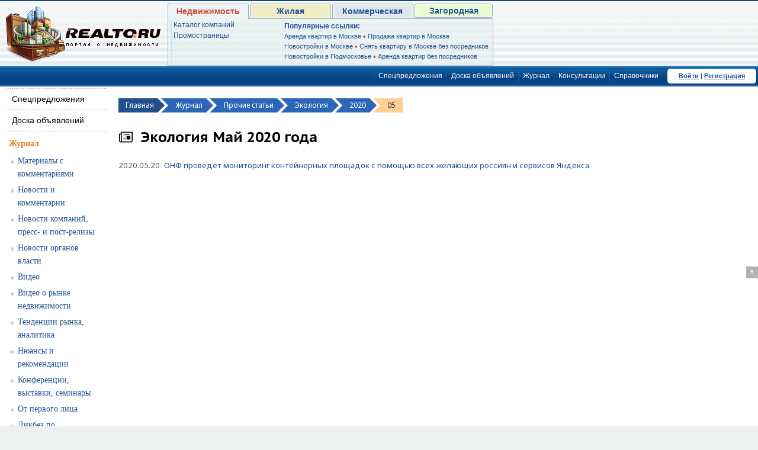

--- FILE ---
content_type: text/html; charset=utf-8
request_url: http://www.realto.ru/journal/ekologiya/2020/05/
body_size: 9957
content:


<!DOCTYPE html>
<html lang="ru">
<head>
    <title>
        Экология
    </title>

    <meta name="yandex-verification" content="52460371ffe8dd83"/>
    <meta name="vk" content="VK798421"/>
    <meta http-equiv="content-type" content="text/html; charset=utf-8"/>
    <link rel="shortcut icon" href="/favicon.ico" type="image/x-icon"/>
    <meta name="description"
          content="База данных недвижимости Москвы и Подмосковья. Объявления о покупке, продаже, аренде квартир без посредников."/>
    <meta name="keywords"
          content="недвижимость квартиры новостройки Москва Подмосковье московская область база жилая элитная аренда продажа продам купля купить куплю услуги без посредников"/>

    
    <link rel="alternate" type="application/rss+xml" title="Авторские статьи и новости от портала Риэлто.ру"
          href="//www.realto.ru/journal/rss/"/>

    
    <meta name="SKYPE_TOOLBAR" content="SKYPE_TOOLBAR_PARSER_COMPATIBLE"/>

    
    <meta name="google-site-verification" content="OgATpQwKzWQJ3QbBIkip2ySotvQqlJeknkiiyzcSsJU"/>

    
    <meta name="application-name" content="Realto"/>
    <meta name="msapplication-TileColor" content="#044081"/>
    <meta name="msapplication-TileImage" content="http://www.realto.ru/_images/ms-tile-image.png"/>

    
    

    


    <!-- Configuration -->
    <script id="configuration" type="application/json">
            {
                "redirect_prefix" : "http://li.ru/go?",
                "redirect_trust_domains" : ["admin.openx.keepcall.ru", "openx.keepcall.ru", "keepcall.ru", "an.yandex.ru", "bn.ru", "tranio.ru", "tdnu.ru", "karpovka.net", "tranio.com", "realto.ru", "www.realto.ru", "client.realto.ru", "dizajn-intererov.ru", "banki.ru", "elitnoe.ru", "pravo-rus.com", "yandex.ru", "informer.yandex.ru", "metrika.yandex.ru", "api.programmatic.ru", "programmatic.ru"],
                "redirect_exclude_pages" : ["/testtesttesttest/"]
            }
        </script>
    <!-- /Configuration -->

    
        <link href="http://www.realto.ru/static/css/default.css?62dffee8
" rel="stylesheet" type="text/css">
        <!--[if lte IE 8]>
                <style type="text/css">
                    <link href="http://www.realto.ru/static/css/ie8.css?62dffee8
" rel="stylesheet" type="text/css">
                </style>
                <![endif]-->
    

    
    <link rel="stylesheet" href="http://www.realto.ru/static/css/pages/journal.css?62dffee8
">


    
        <script src="http://yandex.st/jquery/1.8.3/jquery.min.js"></script>
        <script src="http://cdnjs.cloudflare.com/ajax/libs/underscore.js/1.5.2/underscore-min.js" type="text/javascript"></script>
        <script src="http://cdnjs.cloudflare.com/ajax/libs/backbone.js/1.1.2/backbone-min.js" type="text/javascript"></script>
        <script src="http://www.realto.ru/static/js/legacy/combined.js?62dffee8
"></script>
        
    

<!-- Market-place -->
<script async src="https://statika.mpsuadv.ru/scripts/4807.js"></script>

<!-- Yandex.RTB -->
<script>window.yaContextCb=window.yaContextCb||[]</script>
<script src="https://yandex.ru/ads/system/context.js" async></script>
    
    
    <script data-main="apps/journal" src="http://www.realto.ru/static/js/require.js?62dffee8
"></script>

    
    
</head>

<body id="body" itemscope itemtype="http://schema.org/WebPage">


    
    



<div class="page-wrap page-mw1280">

    
    
        <div id="top_banner">
            
            
        </div>
    

    <div id="logo">
        
        <div class="logo_left">
            <a href="/">
                <img src="http://www.realto.ru/static/images/logo_web_260.png" alt="Портал о недвижимости Realto.ru" width="261"
                     height="99" border="0" class="logo"/>
            </a>
        </div>

        
        
            <ul class="tab-container"><li class="tab tab-realty tab-active"><span class="tab-item"><span class="h1">Недвижимость</span></span><div class="tab-content"><ul class="promo-link-list list-1"><li><a href="/agency/list/">Каталог компаний</a></li><li><a href="/promopage/">Промостраницы</a></li></ul><div class="promo-link-list list-2"><b class="subhead">Популярные ссылки:</b><a href="/residential/for-rent/moscow/">Аренда квартир в Москве</a><span class="dot">•</span><a href="/residential/for-sale/moscow/">Продажа квартир в Москве</a><br /><a href="/residential/new-homes/moscow/">Новостройки в Москве</a><span class="dot">•</span><a href="/residential/for-rent/sob/moscow/">Снять квартиру в Москве без посредников</a><br /><a href="/residential/new-homes/mo/">Новостройки в Подмосковье</a><span class="dot">•</span><a href="/residential/for-rent/sob/">Аренда квартир без посредников</a></div></div></li><li class="tab tab-residential"><span class="tab-item"><span class="h2">Жилая</span></span><div class="tab-content" style="display: none;"><ul class="promo-link-list list-1"><li><a href="/ad/special_offers/residential/">Каталог спецпредложений</a></li><li><a href="/adboard/sale/">Доска объявлений</a></li></ul><ul class="promo-link-list list-2"><li><a href="/residential/new-homes/">Новостройки</a></li><li><a href="/residential/for-sale/">Продажа квартир</a></li><li><a href="/residential/for-rent/">Аренда квартир</a></li></ul><ul class="promo-link-list list-3"><li><a href="/residential/moscow/">Квартиры в Москве</a></li><li><a href="/residential/mo/">Квартиры в Подмосковье</a></li></ul></div></li><li class="tab tab-commercial"><span class="tab-item"><span class="h2">Коммерческая</span></span><div class="tab-content" style="display: none;"><ul class="promo-link-list list-1"><li><a href="/ad/special_offers/commercial/">Каталог спецпредложений</a></li><li><a href="/adboard/commercial/">Доска объявлений</a></li></ul><ul class="promo-link-list list-2"><li><a href="/commercial/">Коммерческая недвижимость</a></li><li><a href="/commercial/for-rent/">Аренда коммерческой недвижимости</a></li><li><a style="line-height:1" href="/commercial/for-sale/">Продажа коммерческой<br />недвижимости</a></li></ul><ul class="promo-link-list list-3"><li><a href="/commercial/for-rent/retail/">Аренда торговых помещений</a></li><li><a href="/commercial/for-rent/office/">Аренда офиса</a></li><li><a href="/commercial/for-rent/warehouse/">Аренда склада</a></li></ul></div></li><li class="tab tab-country"><span class="tab-item"><span class="h2"><a href="/country/">Загородная</a></span></span></li></ul>

        

        
        
            
        
    </div>

    
    

<div id="menu"><ul class="nav nav-head"><li class="nav-item"><span>Спецпредложения</span><ul class="list-unstyled droplist"><li><a href="/ad/special_offers/residential/">Жилая недвижимость</a></li><li><a href="/ad/special_offers/commercial/">Коммерческая недвижимость</a></li><li><a href="/ad/special_offers/country/">Загородная недвижимость</a></li><li class="hr-top"><a href="/promopage/">Промостраницы</a></li><li class="hr-top"><a href="/catalog/add/">Размещение спецпредложений</a></li></ul></li><li class="nav-item"><a href="/adboard/">Доска объявлений</a><ul class="list-unstyled droplist"><li><a href="/adboard/rent/">Аренда квартир</a></li><li><a href="/adboard/sale/">Продажа квартир</a></li><li><a href="/adboard/commercial/">Коммерческая недвижимость</a></li><li><a href="/adboard/country/">Загородная недвижимость</a></li><li><a href="/adboard/service/">Услуги в сфере недвижимости</a></li><li class="hr-top"><a href="/adboard/rules/">Правила размещения объявлений</a></li></ul></li><li class="nav-item"><a href="//www.realto.ru/journal/">Журнал</a><ul class="list-unstyled droplist"><li><a href="//www.realto.ru/journal/commented/">Материалы с комментариями</a></li><li><a href="//www.realto.ru/journal/novosti/">Новости и комментарии</a></li><li><a href="//www.realto.ru/journal/novosti-kompanij-press-i-post-relizyi/">Новости компаний, пресс- и пост-релизы</a></li><li><a href="//www.realto.ru/journal/novosti-organov-vlasti/">Новости органов власти</a></li><li><a href="//www.realto.ru/journal/video/">Видео</a></li><li><a href="//www.realto.ru/journal/tendentsii/">Тенденции рынка, аналитика</a></li><li><a href="//www.realto.ru/journal/nyuansyi-i-rekomendatsii/">Нюансы и рекомендации</a></li><li><a href="//www.realto.ru/journal/konferentsii/">Конференции, выставки, семинары</a></li><li><a href="//www.realto.ru/journal/ot-pervogo-litsa/">От первого лица</a></li><li><a href="//www.realto.ru/journal/likbez-po-nedvizhimosti/">Ликбез по недвижимости</a></li><li><a href="//www.realto.ru/journal/veselo-o-nedvizhimosti/">Весело о недвижимости</a></li><li><a href="//www.realto.ru/journal/testyi-nedvizhimosti/">Тесты недвижимости</a></li><li><a href="//www.realto.ru/journal/chastnoe/">Частное</a></li><li><a href="//www.realto.ru/journal/stroitelstvo-i-remont/">Строительство и Ремонт</a></li><li><a href="//www.realto.ru/journal/prochie-stati/">Прочие статьи</a></li><li class="hr-top"><a href="//www.realto.ru/journal/informer/">Новости на вашем сайте</a></li><li class="hr-top"><a href="/reklama/journal/">Размещение материалов в журнале</a></li></ul></li><li class="nav-item item-beforelast"><a href="//www.realto.ru/consultation/">Консультации</a><ul class="list-unstyled droplist"><li><a href="//www.realto.ru/consultation/pereplanirovki/">Перепланировки</a></li><li><a href="//www.realto.ru/consultation/ipotechnoe-kreditovanie/">Ипотечное кредитование</a></li><li><a href="//www.realto.ru/consultation/arenda-nedvizhimosti/">Аренда недвижимости</a></li><li><a href="//www.realto.ru/consultation/kuplya-prodazha-nedvizhimosti/">Купля-продажа недвижимости</a></li><li class="hr-top"><a href="//www.realto.ru/consultation/ratings/">Рейтинг консультантов</a></li></ul></li><li class="nav-item item-last"><a href="//www.realto.ru/guide/">Справочники</a><ul class="list-unstyled droplist"><li><a href="/agency/list/">Каталог компаний</a></li><li class="hr-top"><a href="http://www.realto.ru/guide/plan_home/">Планировки квартир</a></li><li class="hr-top"><a href="http://www.realto.ru/guide/repair/">Капитальный ремонт и реконструкция</a></li><li><a href="http://www.realto.ru/guide/demolition/">Снос домов</a></li><li class="hr-top"><a href="http://www.realto.ru/guide/structure/">Государственные и муниципальные структуры города Москвы</a></li><li class="hr-top"><a href="http://www.realto.ru/guide/dictionaries/dict_r/">Словари</a></li><li class="hr-top"><a href="http://www.realto.ru/guide/docs/">Образцы договоров и других документов</a></li><li class="hr-top"><a href="http://www.realto.ru/guide/site_catalog/">Каталог сайтов по недвижимости</a></li></ul></li></ul><div class="logo_right main-menu__login"><div class="logon"><a class="main-menu__login__login" href="/accounts/auth/#login">Войти</a><span class="divider">&nbsp;|&nbsp;</span><a class="main-menu__login__register" href="/accounts/auth/#register">Регистрация</a></div></div></div>


    
    <div id="main">
        <table width="100%" border="0" cellpadding="0" cellspacing="0">
            <tr>
                
                
                    

<td valign="top" id="left_menu" style="position: relative;">
    <div id="left_menu_wrapper" class="left-menu" style="float:left;">

        
            <!--noindex-->
            <span class="tgd-block"></span>
            <span class="tgd-block"></span>
            <!--/noindex-->
        

        
        
            <div class="left_line"><img src="http://www.realto.ru/static/images/line_left1.gif" alt="" width="170" height="1" style="width: 170px; height: 1px;" /></div>
            <div class="left_menu">
                <a href="/ad/special_offers/residential/">Спецпредложения</a>
            </div>
            <div class="left_line"><img src="http://www.realto.ru/static/images/line_left1.gif" alt="" width="170" height="1" style="width: 170px; height: 1px;" /></div>
        

        
        
            <div class="left_line"><img src="http://www.realto.ru/static/images/line_left1.gif" alt="" width="170" height="1" style="width: 170px; height: 1px;" /></div>
            <div class="left_menu">
                <a href="/adboard/">Доска объявлений</a>
            </div>
            <div class="left_line"><img src="http://www.realto.ru/static/images/line_left1.gif" alt="" width="170" height="1" style="width: 170px; height: 1px;" /></div>
        

        
        
            <div class="left-menu__group">
                <div class="left-menu__group__caption">
                    <a href="/journal/" class="left-menu__group__link">Журнал</a>
                </div>
                <ul class="left-menu__group__list">
                    <li class="left-menu__group__el"><a href="/journal/commented/">Материалы с комментариями</a></li>

                    
                    
                        <li class="left-menu__group__el"><a href="/journal/novosti/">Новости и комментарии</a></li>
                        
                            
                        
                    
                        <li class="left-menu__group__el"><a href="/journal/novosti-kompanij-press-i-post-relizyi/">Новости компаний, пресс- и пост-релизы</a></li>
                        
                    
                        <li class="left-menu__group__el"><a href="/journal/novosti-organov-vlasti/">Новости органов власти</a></li>
                        
                    
                        <li class="left-menu__group__el"><a href="/journal/video/">Видео</a></li>
                        
                            
                        <li class="left-menu__group__el"><a href="/journal/video-o-rynke-nedvizhimosti/">Видео о рынке недвижимости</a></li>
                        
                    
                        
                    
                        <li class="left-menu__group__el"><a href="/journal/tendentsii/">Тенденции рынка, аналитика</a></li>
                        
                    
                        <li class="left-menu__group__el"><a href="/journal/nyuansyi-i-rekomendatsii/">Нюансы и рекомендации</a></li>
                        
                    
                        <li class="left-menu__group__el"><a href="/journal/konferentsii/">Конференции, выставки, семинары</a></li>
                        
                    
                        <li class="left-menu__group__el"><a href="/journal/ot-pervogo-litsa/">От первого лица</a></li>
                        
                    
                        <li class="left-menu__group__el"><a href="/journal/likbez-po-nedvizhimosti/">Ликбез по недвижимости</a></li>
                        
                    
                        <li class="left-menu__group__el"><a href="/journal/veselo-o-nedvizhimosti/">Весело о недвижимости</a></li>
                        
                    
                        <li class="left-menu__group__el"><a href="/journal/testyi-nedvizhimosti/">Тесты недвижимости</a></li>
                        
                    
                        <li class="left-menu__group__el"><a href="/journal/chastnoe/">Частное</a></li>
                        
                    
                        <li class="left-menu__group__el"><a href="/journal/stroitelstvo-i-remont/">Строительство и Ремонт</a></li>
                        
                    
                        <li class="left-menu__group__el"><a href="/journal/prochie-stati/">Прочие статьи</a></li>
                        
                            
                        <li class="left-menu__group__el"><a href="/journal/zhizn/">Жизнь</a></li>
                        
                    
                        <li class="left-menu__group__el"><a href="/journal/interer-i-otdelka/">Интерьер и отделка</a></li>
                        
                    
                        <li class="left-menu__group__el"><a href="/journal/kultura/">Культура</a></li>
                        
                    
                        <li class="left-menu__group__el"><a href="/journal/materialy-i-oborudovanie/">Материалы и оборудование</a></li>
                        
                    
                        <li class="left-menu__group__el"><a href="/journal/obshestvo/">Общество</a></li>
                        
                    
                        <li class="left-menu__group__el"><a href="/journal/sport/">Спорт</a></li>
                        
                    
                        <li class="left-menu__group__el"><a href="/journal/tehnika/">Техника</a></li>
                        
                    
                        <li class="left-menu__group__el"><a href="/journal/uslugi/">Услуги</a></li>
                        
                    
                        <li class="left-menu__group__el"><a href="/journal/ekologiya/">Экология</a></li>
                        
                    
                        <li class="left-menu__group__el"><a href="/journal/ekonomika/">Экономика и бизнес</a></li>
                        
                    
                        
                    

                    <li class="left-menu__group__el"><a href="/journal/rss/" title="RSS-лента новостей недвижимости"><span>RSS-лента новостей недвижимости</span></a></li>
                    <li class="left-menu__group__el"><a href="/journal/informer/" title="Новости на вашем сайте"><span>Новости на вашем сайте</span></a></li>
                    <li class="left-menu__group__el"><a href="/reklama/journal/">Размещение материалов в журнале</a></li>
                </ul>
            </div>
        

        
        
            <div class="left_line"><img src="http://www.realto.ru/static/images/line_left1.gif" alt="" width="170" height="1" style="width: 170px; height: 1px;" /></div><div class="left_menu">
                <a href="/consultation/">Консультации</a>
            </div><div class="left_line"><img src="http://www.realto.ru/static/images/line_left1.gif" alt="" width="170" height="1" style="width: 170px; height: 1px;" /></div>
        

        
        
            <div class="left_line"><img src="http://www.realto.ru/static/images/line_left1.gif" alt="" width="170" height="1" style="width: 170px; height: 1px;" /></div><div class="left_menu">
                <a href="/guide/">Справочники</a>
            </div><div class="left_line"><img src="http://www.realto.ru/static/images/line_left1.gif" alt="" width="170" height="1" style="width: 170px; height: 1px;" /></div>
        

        
            <!--noindex-->
            <span class="tgd-block"></span>
            <span class="tgd-block"></span>
            <span class="tgd-block"></span>
            <span class="tgd-block"></span>
            <!--/noindex-->
        

        
            <!--noindex-->
            <div class="adsense" data-id="95" data-description="Левая колонка под «Условия размещения рекламы» — ВСЕ, кроме главной, страницы с левым вертикальным меню"><!-- Yandex.RTB R-A-8726300-1 -->
<div id="yandex_rtb_R-A-8726300-1"></div>
<script>
window.yaContextCb.push(() => {
    Ya.Context.AdvManager.render({
        "blockId": "R-A-8726300-1",
        "renderTo": "yandex_rtb_R-A-8726300-1"
    })
})
</script>
</div>
            <!--/noindex-->
        

        
            <!--noindex-->
            <span class="tgd-block"></span>
            <span class="tgd-block"></span>
            <span class="tgd-block"></span>
            <span class="tgd-block"></span>
            <!--/noindex-->
        

        
        
            <div class="left-menu__group">
                <div class="left-menu__group__caption">
                </div>
                <div class="left_news">
                    <form id="subscribe_left" target="_blank" action="http://subscribe.ru/member/quick" method="POST" style="float:left;margin-right:10px;background:#F5F5F5;padding: 0 5px 10px 5px;">
                        <a href="http://subscribe.ru" target="_top" rel="nofollow" style="width: 100%;text-align:center;display:block;margin-bottom:5px;">
                            <img src="http://image.subscribe.ru/subut/sq-subscribe-blue.gif" border="0">
                        </a>
                        <a href="http://subscribe.ru/catalog/realty.realtoru" rel="nofollow" target="_top" style="font-weight:bold;color:#000;font-family:Trebuchet MS, Helvetica, sans-serif;font-size:12px;text-decoration:underline;">Авторские статьи и новости недвижимости от Realto.ru</a>
                        <input style="color:#666;width:138px;padding: 5px;margin:5px 0 10px 0;font-family:Trebuchet MS, Verdana, sans-serif;font-size:12px;" type="text" name="email" id="email" value="ваш e-mail" onFocus="this.value = '';return false;"/>
                        <div style="text-align: right;">
                            <input  type="submit" value="Подписаться" style="font-size:12px;font-family:Trebuchet MS, Verdana, Arial;cursor:pointer;"/>
                        </div>

                        <input type="hidden" name="action" value="quick">
                        <input TYPE="hidden" NAME="grp" VALUE="realty.realtoru">
                        <input type="hidden" name="src" value="list_realty.realtoru">
                    </form>

                </div>
            </div>
        

        
        
            
            
                <div class="left-menu__group">

                    

                    
                        <div class="left_news">
                            <div class="div_date_news">
                                <b>
                                    
                                        11.11.2025
                                    
                                </b>
                            </div>
                            <span class="news_title">Услуги</span>
                            <br />
                            <div class="div_title_news">
                                <a href="/journal/articles/tolko-17-dovolny-sostoyaniem-svoej-kvartiry-opros-domeo-i-avito-uslug-pokazal-novuyu-normu-komforta/" style="color: black;">
                                    <b>Только 17% довольны состоянием своей квартиры: опрос Domeo и Авито Услуг показал новую норму комфорта</b>
                                </a>
                            </div>
                        </div>
                    
                        <div class="left_news">
                            <div class="div_date_news">
                                <b>
                                    
                                        11.11.2025
                                    
                                </b>
                            </div>
                            <span class="news_title">Новости компаний, пресс- и пост-релизы</span>
                            <br />
                            <div class="div_title_news">
                                <a href="/journal/articles/mrf-biznes-centr-poklonka-sootvetstvuet-klassu/" style="color: black;">
                                    <b>MRF: Бизнес-центр «Поклонка» соответствует классу А</b>
                                </a>
                            </div>
                        </div>
                    
                        <div class="left_news">
                            <div class="div_date_news">
                                <b>
                                    
                                        11.11.2025
                                    
                                </b>
                            </div>
                            <span class="news_title">Новости компаний, пресс- и пост-релизы</span>
                            <br />
                            <div class="div_title_news">
                                <a href="/journal/articles/asterus-premialnye-bashni-alia-alive-na-beregu-moskvy-reki-vstayut-na-nogi/" style="color: black;">
                                    <b>Asterus: премиальные башни ÁLIA ALIVE на берегу Москвы-реки «встают на ноги»</b>
                                </a>
                            </div>
                        </div>
                    
                        <div class="left_news">
                            <div class="div_date_news">
                                <b>
                                    
                                        17.10.2025
                                    
                                </b>
                            </div>
                            <span class="news_title">Новости компаний, пресс- и пост-релизы</span>
                            <br />
                            <div class="div_title_news">
                                <a href="/journal/articles/novye-faktory-kapitalizacii-zhilyh-proektov-v-2025-godu/" style="color: black;">
                                    <b>Новые факторы капитализации жилых проектов в 2025 году</b>
                                </a>
                            </div>
                        </div>
                    
                        <div class="left_news">
                            <div class="div_date_news">
                                <b>
                                    
                                        17.10.2025
                                    
                                </b>
                            </div>
                            <span class="news_title">Новости компаний, пресс- и пост-релизы</span>
                            <br />
                            <div class="div_title_news">
                                <a href="/journal/articles/zaprashivaemye-stavki-arendy-ofisov-klassa-b-v-sankt-peterburge-za-god-vyrosli-na-24-do-19-tys-rub-za-kvm/" style="color: black;">
                                    <b>Запрашиваемые ставки аренды офисов класса B в Санкт-Петербурге за год выросли на 24% – до 1,9 тыс руб за квм</b>
                                </a>
                            </div>
                        </div>
                    
                        <div class="left_news">
                            <div class="div_date_news">
                                <b>
                                    
                                        17.10.2025
                                    
                                </b>
                            </div>
                            <span class="news_title">Новости компаний, пресс- и пост-релизы</span>
                            <br />
                            <div class="div_title_news">
                                <a href="/journal/articles/osennee-ozhivlenie-spros-na-novostrojki-pokazal-uverennyj-rost-v-iii-kvartale-2025-goda/" style="color: black;">
                                    <b>Осеннее оживление – спрос на новостройки показал уверенный рост в III квартале 2025 года</b>
                                </a>
                            </div>
                        </div>
                    
                        <div class="left_news">
                            <div class="div_date_news">
                                <b>
                                    
                                        17.10.2025
                                    
                                </b>
                            </div>
                            <span class="news_title">Новости компаний, пресс- и пост-релизы</span>
                            <br />
                            <div class="div_title_news">
                                <a href="/journal/articles/proizvoditel-korejskoj-kosmetiki-pri-podderzhke-invest7-arendoval-krupnyj-sklad-klassa-v-koledino/" style="color: black;">
                                    <b>Производитель корейской косметики при поддержке Invest7 арендовал крупный склад класса А в «Коледино»</b>
                                </a>
                            </div>
                        </div>
                    
                        <div class="left_news">
                            <div class="div_date_news">
                                <b>
                                    
                                        17.10.2025
                                    
                                </b>
                            </div>
                            <span class="news_title">Новости органов власти</span>
                            <br />
                            <div class="div_title_news">
                                <a href="/journal/articles/zelenuyu-zonu-s-veloparkovkami-obustroyat-vozle-mnogofunkcionalnogo-kompleksa-lakes-v-ochakovo-matveevskom/" style="color: black;">
                                    <b>Зеленую зону с велопарковками обустроят возле многофункционального комплекса LAKES в Очаково-Матвеевском</b>
                                </a>
                            </div>
                        </div>
                    
                        <div class="left_news">
                            <div class="div_date_news">
                                <b>
                                    
                                        17.10.2025
                                    
                                </b>
                            </div>
                            <span class="news_title">Новости компаний, пресс- и пост-релизы</span>
                            <br />
                            <div class="div_title_news">
                                <a href="/journal/articles/itogi-ipotechnogo-kreditovaniya-v-sentyabre-2025-goda/" style="color: black;">
                                    <b>Итоги ипотечного кредитования в сентябре 2025 года</b>
                                </a>
                            </div>
                        </div>
                    
                        <div class="left_news">
                            <div class="div_date_news">
                                <b>
                                    
                                        17.10.2025
                                    
                                </b>
                            </div>
                            <span class="news_title">Материалы и оборудование</span>
                            <br />
                            <div class="div_title_news">
                                <a href="/journal/articles/kak-pravilno-vybrat-pustotnye-plity-perekrytiya-dlya-doma/" style="color: black;">
                                    <b>Как правильно выбрать пустотные плиты перекрытия для дома</b>
                                </a>
                            </div>
                        </div>
                    
                        <div class="left_news">
                            <div class="div_date_news">
                                <b>
                                    
                                        17.10.2025
                                    
                                </b>
                            </div>
                            <span class="news_title">Материалы и оборудование</span>
                            <br />
                            <div class="div_title_news">
                                <a href="/journal/articles/etilovyj-spirt-klassifikaciya-i-hranenie/" style="color: black;">
                                    <b>Этиловый спирт - классификация и хранение</b>
                                </a>
                            </div>
                        </div>
                    
                </div>
            
        

        
            <!--noindex-->
            <span class="tgd-block"></span>
            <span class="tgd-block"></span>
            <span class="tgd-block"></span>
            <span class="tgd-block"></span>
            <!--/noindex-->
        

        
        <div class="left-menu__group">
            <div class="left-menu__group__caption">
                <a href="/reklama/" class="left-menu__group__link">Реклама</a>
            </div>
            <ul class="left-menu__group__list">
                <li class="left-menu__group__el"><a href="/reklama/" title="Условия размещения рекламы"><span>Условия размещения рекламы</span></a></li>
            </ul>
        </div>

        <a class="left-menu__up-link hidden" rel="nofollow" href="#">^ Наверх</a>

    </div>
</td>

                

                
                <td valign="top" align="left">
                    <div class="central_top_part">
                        
                        
                            <table border="0" width="100%">
                                <tr>
                                    <td align="center" valign="top">
                                        
                                    </td>
                                    <td align="center" valign="top">
                                        
                                    </td>
                                    <td align="center" valign="top">
                                        
                                    </td>
                                </tr>
                            </table>
                        
                    </div>

                    
                        <div class="central_part">
                             
    <div class="breadloaf">
        <ul class="breadcrumbs__list">
			
				
					<li class="breadcrumbs__el highlighted">
						<a class="breadcrumbs__link" href="/"  itemprop="breadcrumb">
							<span class="breadcrumbs__link__text">
								Главная
							</span>
						</a>
					</li>
				
			
				
					<li class="breadcrumbs__el">
						<a class="breadcrumbs__link" href="/journal/"  itemprop="breadcrumb">
							<span class="breadcrumbs__link__text">
								Журнал
							</span>
						</a>
					</li>
				
			
				
					<li class="breadcrumbs__el">
						<a class="breadcrumbs__link" href="/journal/prochie-stati/"  itemprop="breadcrumb">
							<span class="breadcrumbs__link__text">
								Прочие статьи
							</span>
						</a>
					</li>
				
			
				
					<li class="breadcrumbs__el">
						<a class="breadcrumbs__link" href="/journal/ekologiya/"  itemprop="breadcrumb">
							<span class="breadcrumbs__link__text">
								Экология
							</span>
						</a>
					</li>
				
			
				
					<li class="breadcrumbs__el">
						<a class="breadcrumbs__link" href="/journal/ekologiya/2020/"  itemprop="breadcrumb">
							<span class="breadcrumbs__link__text">
								2020
							</span>
						</a>
					</li>
				
			
				
					<li class="breadcrumbs__el">
						<span class="breadcrumbs__link" itemprop="breadcrumb">
							<span class="breadcrumbs__link__text">
								05
							</span>
						</span>
					</li>
				
			
        </ul>
    </div>

 
                            
    <div class="row">
        <div class="row-col-f250">
        
    
    




    
        <div class="adsense" data-id="70" data-description="Правая колонка под «Заявкой на обслуживание» — Главная продажа квартир"><!-- Yandex.RTB R-A-8726300-2 -->
<div id="yandex_rtb_R-A-8726300-2"></div>
<script>
window.yaContextCb.push(() => {
    Ya.Context.AdvManager.render({
        "blockId": "R-A-8726300-2",
        "renderTo": "yandex_rtb_R-A-8726300-2"
    })
})
</script>
</div>
    




            


    



    
        <div class="adsense" data-id="71" data-description="Правая колонка под последним спецом — Главная продажа квартир"><!-- Yandex.RTB R-A-8726300-3 -->
<div id="yandex_rtb_R-A-8726300-3"></div>
<script>
window.yaContextCb.push(() => {
    Ya.Context.AdvManager.render({
        "blockId": "R-A-8726300-3",
        "renderTo": "yandex_rtb_R-A-8726300-3"
    })
})
</script>
</div>
    



        </div>

        <div class="row-col">
            <div class="central_head"><header class="page__header"><h1><span class="custom-ico-news"></span><span class="page__header__text">
                Экология

                
                    Май 2020 года
                
            </span></h1></header></div>
            <section class="page__content"><ul class="article-list"><li class="article-list__el"><span class="article-list__el__date">2020.05.20</span><a  class="article-list__el__link" href="/journal/articles/onf-provedet-monitoring-kontejnernyh-ploshadok-s-pomoshyu-vseh-zhelayushih-rossiyan-i-servisov-yandeksa/"><span  class="article-list__el__name">ОНФ проведет мониторинг контейнерных площадок с помощью всех желающих россиян и сервисов Яндекса</span></a></li></ul></section>
        </div>
     </div>
 
    

                        </div>
                    
                </td>
            </tr>
        </table>
    </div>

    
        <div id="fullscreen_banner">
            
        </div>
    

    <div id="footer">
        
            <!--noindex-->
            <div class="banner banner-footer">
                
            </div>
            <!--/noindex-->
        

        <div class="footer_left">
            <div class="copyr">© Еременко Е.Е. 2008&#151;2026</div>
            <!--noindex-->
            <div class="contacts">
                <a rel="nofollow" href="/about_company/">О&nbsp;компании</a>&nbsp;|&nbsp;<a rel="nofollow"
                                                                                           href="/contacts/">Обратная
                связь</a>&nbsp;|&nbsp;<a rel="nofollow" href="/reklama/">Условия размещения рекламы</a>
            </div>
            <div class="footer_text">
                Публикация материалов сайта разрешается при наличии активной dofollow ссылки на портал Realto.ru<br>Публикация любых изображений и
                снимков экрана возможна только при указании автора изображения и активной dofollow ссылки на портал Realto.ru
            </div>
            <!--/noindex-->
        </div>

        <div class="footer_right">
            <div id="tel">
                Редакция портала Realto.ru: тел.<span>&nbsp;+7 916 680 68 20</span>, email<span>&nbsp;evgen@realto.ru</span>
            </div>

            <!--noindex-->
            <div id="counters">

                

                

                <!-- Yandex.Metrika informer -->
                <a class="j-direct-link" href="https://metrika.yandex.ru/stat/?id=571483&amp;from=informer"
                   target="_blank" rel="nofollow"><img src="https://informer.yandex.ru/informer/571483/3_1_FFFFFFFF_FFFFFFFF_0_pageviews"
                        style="width:88px; height:31px; border:0;" alt="Яндекс.Метрика"
                        title="Яндекс.Метрика: данные за сегодня (просмотры, визиты и уникальные посетители)"
                        class="ym-advanced-informer" data-cid="571483" data-lang="ru"/></a>
                <!-- /Yandex.Metrika informer -->
                
                

                

                
            </div>

                <!-- Market-place -->
                <div id="mp_custom_10853"></div>
                <script>window.mpsuStart = window.mpsuStart || [], window.mpsuStart.push(10853);</script>
                <!-- /Market-place -->
                
            <!--/noindex-->
        </div>
    </div>

    <div id="footer_line"></div>
</div>










<form class="form auth-form auth-form-login include-popup-content-login" name="login-form" data-method="login">
    <input type='hidden' name='csrfmiddlewaretoken' value='nj6rJFxLcc8F7bX83txHKgYaNqUEF22o' />
    <div class="row auth-form__row">
        <label class="auth-form__text" for="id_email">Е-mail:</label>
        <input class="auth-form__input" id="id_email" maxlength="255" name="email" placeholder="mail@example.com" type="email" />
        <div class="error-msg error-msg-email"></div>
    </div>
    <div class="row auth-form__row">
        <label class="auth-form__text" for="id_password">Пароль:</label>
        <input class="auth-form__input" id="id_password" maxlength="32" name="password" type="password" />
        <div class="error-msg error-msg-password"></div>
    </div>
    <div class="row auth-form__row">
        <div class="error-msg error-msg-__all__"></div>
        <div class="auth-form__links">
            <div class="auth-form__link__wrap"><a href="/accounts/auth/#remind" class="auth-form__link">Забыли пароль?</a></div>
            <div class="auth-form__link__wrap"><a href="/accounts/auth/#register" class="auth-form__link">Регистрация</a></div>
        </div>
        <button type="submit" class="auth-form__btn auth-form__btn-login">Войти</button>
    </div>

    <div class="row auth-form__row">
        <span class="auth-form__text">Или войти с помощью:</span>
        <div class="row">
            

<div class="auth-networks">
    
    
        
            <a class="network-logo google" data-url="/social/login/google-oauth2/">
                <span class="custom-ico-google"></span>
            </a>
         
            <a class="network-logo odnoklassniki" data-url="/social/login/odnoklassniki-oauth2/">
                <span class="custom-ico-odnoklassniki"></span>
            </a>
         
            <a class="network-logo facebook" data-url="/social/login/facebook/">
                <span class="custom-ico-facebook"></span>
            </a>
         
            <a class="network-logo mailru" data-url="/social/login/mailru-oauth2/">
                <span class="custom-ico-mailru"></span>
            </a>
         
            <a class="network-logo vk" data-url="/social/login/vk-oauth2/">
                <span class="custom-ico-vk"></span>
            </a>
         
            <a class="network-logo yandex" data-url="/social/login/yandex-oauth2/">
                <span class="custom-ico-yandex"></span>
            </a>
         
            <a class="network-logo twitter" data-url="/social/login/twitter/">
                <span class="custom-ico-twitter"></span>
            </a>
         
    
</div>

        </div>
    </div>
</form>




    
    

    
        <!-- Yandex.Metrika counter -->
        <script type="text/javascript">
            (function (m, e, t, r, i, k, a) {
                m[i] = m[i] || function () {
                    (m[i].a = m[i].a || []).push(arguments)
                };
                m[i].l = 1 * new Date();
                k = e.createElement(t), a = e.getElementsByTagName(t)[0], k.async = 1, k.src = r, a.parentNode.insertBefore(k, a)
            })
            (window, document, "script", "https://mc.yandex.ru/metrika/tag.js", "ym");

            ym(571483, "init", {
                clickmap: true,
                trackLinks: true,
                accurateTrackBounce: true,
                trackHash: true
            });
        </script>
        <noscript>
            <div><img src="https://mc.yandex.ru/watch/571483" style="position:absolute; left:-9999px;" alt=""/></div>
        </noscript>
        <!-- /Yandex.Metrika counter -->

        <!-- Google tag (gtag.js) -->

        <script async src="https://www.googletagmanager.com/gtag/js?id=G-0C0N4LXZ13"></script>
        <script>
          window.dataLayer = window.dataLayer || [];
          function gtag(){dataLayer.push(arguments);}
          gtag('js', new Date());

          gtag('config', 'G-0C0N4LXZ13');
        </script>

        
        <!-- /Google Analytics counter -->

        <!--LiveInternet counter-->
        <script>
        new Image().src = "https://counter.yadro.ru/hit?r"+escape(document.referrer)+((typeof(screen)=="undefined")?"":
        ";s"+screen.width+"*"+screen.height+"*"+(screen.colorDepth?screen.colorDepth:screen.pixelDepth))+";u"+escape(document.URL)+
        ";h"+escape(document.title.substring(0,150))+";"+Math.random();
        </script>
        <!--/LiveInternet-->

    

        
        


</body>
</html>


--- FILE ---
content_type: text/css
request_url: http://www.realto.ru/static/css/default.css?62dffee8
body_size: 36101
content:
@charset "UTF-8";@import url(http://fonts.googleapis.com/css?family=Noto+Serif:400,700,400italic,700italic&subset=latin,cyrillic-ext);@import url(http://fonts.googleapis.com/css?family=Noto+Sans:400&subset=cyrillic-ext,latin);@import url(http://fonts.googleapis.com/css?family=PT+Sans+Caption:700&subset=cyrillic-ext,latin);.row-fluid{width:100%;*zoom:1}.row-fluid:before,.row-fluid:after{display:table;line-height:0;content:""}.row-fluid:after{clear:both}.row-fluid [class*="span"]{display:block;float:left;width:100%;min-height:30px;margin-left:2.127659574468085%;*margin-left:2.074468085106383%;-webkit-box-sizing:border-box;-moz-box-sizing:border-box;box-sizing:border-box}.row-fluid [class*="span"]:first-child{margin-left:0}.row-fluid .controls-row [class*="span"]+[class*="span"]{margin-left:2.127659574468085%}.row-fluid .span12{width:100%;*width:99.94680851063829%}.row-fluid .span11{width:91.48936170212765%;*width:91.43617021276594%}.row-fluid .span10{width:82.97872340425532%;*width:82.92553191489361%}.row-fluid .span9{width:74.46808510638297%;*width:74.41489361702126%}.row-fluid .span8{width:65.95744680851064%;*width:65.90425531914893%}.row-fluid .span7{width:57.44680851063829%;*width:57.39361702127659%}.row-fluid .span6{width:48.93617021276595%;*width:48.88297872340425%}.row-fluid .span5{width:40.42553191489362%;*width:40.37234042553192%}.row-fluid .span4{width:31.914893617021278%;*width:31.861702127659576%}.row-fluid .span3{width:23.404255319148934%;*width:23.351063829787233%}.row-fluid .span2{width:14.893617021276595%;*width:14.840425531914894%}.row-fluid .span1{width:6.382978723404255%;*width:6.329787234042553%}.row-fluid .offset12{margin-left:104.25531914893617%;*margin-left:104.14893617021275%}.row-fluid .offset12:first-child{margin-left:102.12765957446808%;*margin-left:102.02127659574467%}.row-fluid .offset11{margin-left:95.74468085106382%;*margin-left:95.6382978723404%}.row-fluid .offset11:first-child{margin-left:93.61702127659574%;*margin-left:93.51063829787232%}.row-fluid .offset10{margin-left:87.23404255319149%;*margin-left:87.12765957446807%}.row-fluid .offset10:first-child{margin-left:85.1063829787234%;*margin-left:84.99999999999999%}.row-fluid .offset9{margin-left:78.72340425531914%;*margin-left:78.61702127659572%}.row-fluid .offset9:first-child{margin-left:76.59574468085106%;*margin-left:76.48936170212764%}.row-fluid .offset8{margin-left:70.2127659574468%;*margin-left:70.10638297872339%}.row-fluid .offset8:first-child{margin-left:68.08510638297872%;*margin-left:67.9787234042553%}.row-fluid .offset7{margin-left:61.70212765957446%;*margin-left:61.59574468085106%}.row-fluid .offset7:first-child{margin-left:59.574468085106375%;*margin-left:59.46808510638297%}.row-fluid .offset6{margin-left:53.191489361702125%;*margin-left:53.085106382978715%}.row-fluid .offset6:first-child{margin-left:51.063829787234035%;*margin-left:50.95744680851063%}.row-fluid .offset5{margin-left:44.68085106382979%;*margin-left:44.57446808510638%}.row-fluid .offset5:first-child{margin-left:42.5531914893617%;*margin-left:42.4468085106383%}.row-fluid .offset4{margin-left:36.170212765957444%;*margin-left:36.06382978723405%}.row-fluid .offset4:first-child{margin-left:34.04255319148936%;*margin-left:33.93617021276596%}.row-fluid .offset3{margin-left:27.659574468085104%;*margin-left:27.5531914893617%}.row-fluid .offset3:first-child{margin-left:25.53191489361702%;*margin-left:25.425531914893618%}.row-fluid .offset2{margin-left:19.148936170212764%;*margin-left:19.04255319148936%}.row-fluid .offset2:first-child{margin-left:17.02127659574468%;*margin-left:16.914893617021278%}.row-fluid .offset1{margin-left:10.638297872340425%;*margin-left:10.53191489361702%}.row-fluid .offset1:first-child{margin-left:8.51063829787234%;*margin-left:8.404255319148938%}[class*="span"].hide,.row-fluid [class*="span"].hide{display:none}[class*="span"].pull-right,.row-fluid [class*="span"].pull-right{float:right}.container{margin-right:auto;margin-left:auto;*zoom:1}.container:before,.container:after{display:table;line-height:0;content:""}.container:after{clear:both}.container-fluid{padding-right:20px;padding-left:20px;*zoom:1}.container-fluid:before,.container-fluid:after{display:table;line-height:0;content:""}.container-fluid:after{clear:both}.label,.badge{display:inline-block;padding:2px 4px;font-size:11.844px;font-weight:700;line-height:14px;color:#fff;text-shadow:0 -1px 0 rgba(0,0,0,.25);white-space:nowrap;vertical-align:baseline;background-color:#999}.label{border-radius:3px}.badge{padding-right:9px;padding-left:9px;border-radius:9px}.label:empty,.badge:empty{display:none}a.label:hover,a.label:focus,a.badge:hover,a.badge:focus{color:#fff;text-decoration:none;cursor:pointer}.label-important,.badge-important{background-color:#b94a48}.label-important[href],.badge-important[href]{background-color:#953b39}.label-warning,.badge-warning{background-color:#f89406}.label-warning[href],.badge-warning[href]{background-color:#c67605}.label-success,.badge-success{background-color:#468847}.label-success[href],.badge-success[href]{background-color:#356635}.label-info,.badge-info{background-color:#3a87ad}.label-info[href],.badge-info[href]{background-color:#2d6987}.label-inverse,.badge-inverse{background-color:#333}.label-inverse[href],.badge-inverse[href]{background-color:#1a1a1a}.clearfix{*zoom:1}.clearfix:before,.clearfix:after{display:table;content:"";line-height:0}.clearfix:after{clear:both}.hide-text{font:0/0 a;color:transparent;text-shadow:none;background-color:transparent;border:0}.input-block-level{display:block;width:100%;min-height:30px;-webkit-box-sizing:border-box;-moz-box-sizing:border-box;box-sizing:border-box}.img-polaroid{padding:4px;background-color:#fff;border:1px solid #ccc;border:1px solid rgba(0,0,0,.2);-webkit-box-shadow:0 1px 3px rgba(0,0,0,.1);box-shadow:0 1px 3px rgba(0,0,0,.1)}.close{float:right;font-size:20px;font-weight:700;line-height:20px;color:#000;text-shadow:0 1px 0 #fff;opacity:.65;filter:alpha(opacity=65)}.close:hover{color:#000;text-decoration:none;cursor:pointer;opacity:.9;filter:alpha(opacity=90)}button.close{padding:0;cursor:pointer;background:0 0;border:0;-webkit-appearance:none}.btn{display:inline-block;*display:inline;*zoom:1;padding:4px 12px;margin-bottom:4px;font-size:14px;line-height:24px;text-align:center;vertical-align:middle;cursor:pointer;color:#333;text-shadow:0 1px 1px rgba(255,255,255,.75);background-color:#f5f5f5;background-image:-webkit-gradient(linear,0 0,0 100%,from(#fff),to(#e6e6e6));background-image:-webkit-linear-gradient(top,#fff,#e6e6e6);background-image:-webkit-gradient(linear,left top,left bottom,from(#fff),to(#e6e6e6));background-image:linear-gradient(to bottom,#fff,#e6e6e6);background-repeat:repeat-x;filter:progid:DXImageTransform.Microsoft.gradient(startColorstr='#ffffffff', endColorstr='#ffe6e6e6', GradientType=0);border-color:#e6e6e6 #e6e6e6 #bfbfbf;border-color:rgba(0,0,0,.1)rgba(0,0,0,.1)rgba(0,0,0,.25);*background-color:#e6e6e6;filter:progid:DXImageTransform.Microsoft.gradient(enabled = false);border:1px solid #ccc;*border:0;border-bottom-color:#b3b3b3;border-radius:4px;*margin-left:.3em;-webkit-box-shadow:inset 0 1px 0 rgba(255,255,255,.2),0 1px 2px rgba(0,0,0,.05);box-shadow:inset 0 1px 0 rgba(255,255,255,.2),0 1px 2px rgba(0,0,0,.05);margin-left:2px}.btn a{color:#FFF}.btn:hover,.btn:focus,.btn:active,.btn.active,.btn.disabled,.btn[disabled]{color:#333;background-color:#e6e6e6;*background-color:#d9d9d9}.btn:active,.btn.active{background-color:#ccc \9}.btn:first-child{*margin-left:0}.btn:hover,.btn:focus{color:#333;text-decoration:none;background-position:0 -15px;-webkit-transition:background-position .1s linear;transition:background-position .1s linear}.btn.active,.btn:active{background-image:none;outline:0;-webkit-box-shadow:inset 0 2px 4px rgba(0,0,0,.15),0 1px 2px rgba(0,0,0,.05);box-shadow:inset 0 2px 4px rgba(0,0,0,.15),0 1px 2px rgba(0,0,0,.05)}.btn.disabled,.btn[disabled]{cursor:default;background-image:none;opacity:.65;filter:alpha(opacity=65);-webkit-box-shadow:none;box-shadow:none}.btn-large{padding:11px 19px;font-size:17.5px;border-radius:6px}.btn-large [class^="icon-"],.btn-large [class*=" icon-"]{margin-top:4px}.btn-small{padding:2px 10px;font-size:11.9px;border-radius:3px}.btn-small [class^="icon-"],.btn-small [class*=" icon-"]{margin-top:0}.btn-mini [class^="icon-"],.btn-mini [class*=" icon-"]{margin-top:-1px}.btn-mini{padding:0 8px;font-size:13px;border-radius:3px}.btn-xxsmall{line-height:15px}.btn-block{display:block;width:100%;padding-left:0;padding-right:0;-webkit-box-sizing:border-box;-moz-box-sizing:border-box;box-sizing:border-box}.btn-block+.btn-block{margin-top:5px}input[type="submit"].btn-block,input[type="reset"].btn-block,input[type="button"].btn-block{width:100%}.btn-primary.active,.btn-warning.active,.btn-danger.active,.btn-success.active,.btn-info.active,.btn-inverse.active{color:rgba(255,255,255,.75)}.btn-primary{color:#fff;text-shadow:0 -1px 0 rgba(0,0,0,.25);background-color:#006dcc;background-image:-webkit-gradient(linear,0 0,0 100%,from(#08c),to(#04c));background-image:-webkit-linear-gradient(top,#08c,#04c);background-image:-webkit-gradient(linear,left top,left bottom,from(#08c),to(#04c));background-image:linear-gradient(to bottom,#08c,#04c);background-repeat:repeat-x;filter:progid:DXImageTransform.Microsoft.gradient(startColorstr='#ff0088cc', endColorstr='#ff0044cc', GradientType=0);border-color:#04c #04c #002a80;border-color:rgba(0,0,0,.1)rgba(0,0,0,.1)rgba(0,0,0,.25);*background-color:#04c;filter:progid:DXImageTransform.Microsoft.gradient(enabled = false)}.btn-primary:hover,.btn-primary:focus,.btn-primary:active,.btn-primary.active,.btn-primary.disabled,.btn-primary[disabled]{color:#fff;background-color:#04c;*background-color:#003bb3}.btn-primary:active,.btn-primary.active{background-color:#039 \9}.btn-warning{color:#fff;text-shadow:0 -1px 0 rgba(0,0,0,.25);background-color:#faa732;background-image:-webkit-gradient(linear,0 0,0 100%,from(#fbb450),to(#f89406));background-image:-webkit-linear-gradient(top,#fbb450,#f89406);background-image:-webkit-gradient(linear,left top,left bottom,from(#fbb450),to(#f89406));background-image:linear-gradient(to bottom,#fbb450,#f89406);background-repeat:repeat-x;filter:progid:DXImageTransform.Microsoft.gradient(startColorstr='#fffbb450', endColorstr='#fff89406', GradientType=0);border-color:#f89406 #f89406 #ad6704;border-color:rgba(0,0,0,.1)rgba(0,0,0,.1)rgba(0,0,0,.25);*background-color:#f89406;filter:progid:DXImageTransform.Microsoft.gradient(enabled = false)}.btn-warning:hover,.btn-warning:focus,.btn-warning:active,.btn-warning.active,.btn-warning.disabled,.btn-warning[disabled]{color:#fff;background-color:#f89406;*background-color:#df8505}.btn-warning:active,.btn-warning.active{background-color:#c67605 \9}.btn-danger{color:#fff;text-shadow:0 -1px 0 rgba(0,0,0,.25);background-color:#da4f49;background-image:-webkit-gradient(linear,0 0,0 100%,from(#ee5f5b),to(#bd362f));background-image:-webkit-linear-gradient(top,#ee5f5b,#bd362f);background-image:-webkit-gradient(linear,left top,left bottom,from(#ee5f5b),to(#bd362f));background-image:linear-gradient(to bottom,#ee5f5b,#bd362f);background-repeat:repeat-x;filter:progid:DXImageTransform.Microsoft.gradient(startColorstr='#ffee5f5b', endColorstr='#ffbd362f', GradientType=0);border-color:#bd362f #bd362f #802420;border-color:rgba(0,0,0,.1)rgba(0,0,0,.1)rgba(0,0,0,.25);*background-color:#bd362f;filter:progid:DXImageTransform.Microsoft.gradient(enabled = false)}.btn-danger:hover,.btn-danger:focus,.btn-danger:active,.btn-danger.active,.btn-danger.disabled,.btn-danger[disabled]{color:#fff;background-color:#bd362f;*background-color:#a9302a}.btn-danger:active,.btn-danger.active{background-color:#942a25 \9}.btn-success{color:#fff;text-shadow:0 -1px 0 rgba(0,0,0,.25);background-color:#5bb75b;background-image:-webkit-gradient(linear,0 0,0 100%,from(#62c462),to(#51a351));background-image:-webkit-linear-gradient(top,#62c462,#51a351);background-image:-webkit-gradient(linear,left top,left bottom,from(#62c462),to(#51a351));background-image:linear-gradient(to bottom,#62c462,#51a351);background-repeat:repeat-x;filter:progid:DXImageTransform.Microsoft.gradient(startColorstr='#ff62c462', endColorstr='#ff51a351', GradientType=0);border-color:#51a351 #51a351 #387038;border-color:rgba(0,0,0,.1)rgba(0,0,0,.1)rgba(0,0,0,.25);*background-color:#51a351;filter:progid:DXImageTransform.Microsoft.gradient(enabled = false)}.btn-success:hover,.btn-success:focus,.btn-success:active,.btn-success.active,.btn-success.disabled,.btn-success[disabled]{color:#fff;background-color:#51a351;*background-color:#499249}.btn-success:active,.btn-success.active{background-color:#408140 \9}.btn-info{color:#fff;text-shadow:0 -1px 0 rgba(0,0,0,.25);background-color:#49afcd;background-image:-webkit-gradient(linear,0 0,0 100%,from(#5bc0de),to(#2f96b4));background-image:-webkit-linear-gradient(top,#5bc0de,#2f96b4);background-image:-webkit-gradient(linear,left top,left bottom,from(#5bc0de),to(#2f96b4));background-image:linear-gradient(to bottom,#5bc0de,#2f96b4);background-repeat:repeat-x;filter:progid:DXImageTransform.Microsoft.gradient(startColorstr='#ff5bc0de', endColorstr='#ff2f96b4', GradientType=0);border-color:#2f96b4 #2f96b4 #1f6377;border-color:rgba(0,0,0,.1)rgba(0,0,0,.1)rgba(0,0,0,.25);*background-color:#2f96b4;filter:progid:DXImageTransform.Microsoft.gradient(enabled = false)}.btn-info:hover,.btn-info:focus,.btn-info:active,.btn-info.active,.btn-info.disabled,.btn-info[disabled]{color:#fff;background-color:#2f96b4;*background-color:#2a85a0}.btn-info:active,.btn-info.active{background-color:#24748c \9}.btn-inverse{color:#fff;text-shadow:0 -1px 0 rgba(0,0,0,.25);background-color:#363636;background-image:-webkit-gradient(linear,0 0,0 100%,from(#444),to(#222));background-image:-webkit-linear-gradient(top,#444,#222);background-image:-webkit-gradient(linear,left top,left bottom,from(#444),to(#222));background-image:linear-gradient(to bottom,#444,#222);background-repeat:repeat-x;filter:progid:DXImageTransform.Microsoft.gradient(startColorstr='#ff444444', endColorstr='#ff222222', GradientType=0);border-color:#222 #222 #000;border-color:rgba(0,0,0,.1)rgba(0,0,0,.1)rgba(0,0,0,.25);*background-color:#222;filter:progid:DXImageTransform.Microsoft.gradient(enabled = false)}.btn-inverse:hover,.btn-inverse:focus,.btn-inverse:active,.btn-inverse.active,.btn-inverse.disabled,.btn-inverse[disabled]{color:#fff;background-color:#222;*background-color:#151515}.btn-inverse:active,.btn-inverse.active{background-color:#080808 \9}button.btn,input[type="submit"].btn{*padding-top:3px;*padding-bottom:3px;margin-left:2px}button.btn::-moz-focus-inner,input[type="submit"].btn::-moz-focus-inner{padding:0;border:0;margin-left:2px}button.btn.btn-large,input[type="submit"].btn.btn-large{*padding-top:7px;*padding-bottom:7px}button.btn.btn-small,input[type="submit"].btn.btn-small{*padding-top:3px;*padding-bottom:3px}button.btn.btn-mini,input[type="submit"].btn.btn-mini{*padding-top:1px;*padding-bottom:1px}.btn-link,.btn-link:active,.btn-link[disabled]{background-color:transparent;background-image:none;-webkit-box-shadow:none;box-shadow:none}.btn-link{border-color:transparent;cursor:pointer;color:#08c;border-radius:0}.btn-link:hover,.btn-link:focus{color:#005580;text-decoration:underline;background-color:transparent}.btn-link[disabled]:hover,.btn-link[disabled]:focus{color:#333;text-decoration:none}.pagination{margin:20px 0}.pagination ul{display:inline-block;*display:inline;*zoom:1;margin-left:0;margin-bottom:0;border-radius:4px;-webkit-box-shadow:0 1px 2px rgba(0,0,0,.05);box-shadow:0 1px 2px rgba(0,0,0,.05)}.pagination ul>li{display:inline}.pagination ul>li>a,.pagination ul>li>span{float:left;padding:4px 12px;line-height:20px;text-decoration:none;background-color:#fff;border:1px solid #ddd;border-left-width:0}.pagination ul>li>a:hover,.pagination ul>li>a:focus,.pagination ul>.active>a,.pagination ul>.active>span{background-color:#f5f5f5}.pagination ul>.active>a,.pagination ul>.active>span{color:#999;cursor:default}.pagination ul>.disabled>span,.pagination ul>.disabled>a,.pagination ul>.disabled>a:hover,.pagination ul>.disabled>a:focus{color:#999;background-color:transparent;cursor:default}.pagination ul>li:first-child>a,.pagination ul>li:first-child>span{border-left-width:1px;border-top-left-radius:4px;border-bottom-left-radius:4px}.pagination ul>li:last-child>a,.pagination ul>li:last-child>span{border-top-right-radius:4px;border-bottom-right-radius:4px}.pagination-centered{text-align:center}.pagination-right{text-align:right}.pagination-large ul>li>a,.pagination-large ul>li>span{padding:11px 19px;font-size:17.5px}.pagination-large ul>li:first-child>a,.pagination-large ul>li:first-child>span{border-top-left-radius:6px;border-bottom-left-radius:6px}.pagination-large ul>li:last-child>a,.pagination-large ul>li:last-child>span{border-top-right-radius:6px;border-bottom-right-radius:6px}.pagination-mini ul>li:first-child>a,.pagination-small ul>li:first-child>a,.pagination-mini ul>li:first-child>span,.pagination-small ul>li:first-child>span{border-top-left-radius:3px;border-bottom-left-radius:3px}.pagination-mini ul>li:last-child>a,.pagination-small ul>li:last-child>a,.pagination-mini ul>li:last-child>span,.pagination-small ul>li:last-child>span{border-top-right-radius:3px;border-bottom-right-radius:3px}.pagination-small ul>li>a,.pagination-small ul>li>span{padding:2px 10px;font-size:11.9px}.pagination-mini ul>li>a,.pagination-mini ul>li>span{padding:0 6px;font-size:10.5px}.thumbnails{margin-left:-20px;list-style:none;*zoom:1}.thumbnails:before,.thumbnails:after{display:table;content:"";line-height:0}.thumbnails:after{clear:both}.row-fluid .thumbnails{margin-left:0}.thumbnails>li{float:left;margin-bottom:20px;margin-left:20px}.thumbnail{display:block;padding:4px;line-height:20px;border:1px solid #ddd;border-radius:4px;-webkit-box-shadow:0 1px 3px rgba(0,0,0,.055);box-shadow:0 1px 3px rgba(0,0,0,.055);-webkit-transition:all .2s ease-in-out;transition:all .2s ease-in-out}a.thumbnail:hover,a.thumbnail:focus{border-color:#08c;-webkit-box-shadow:0 1px 4px rgba(0,105,214,.25);box-shadow:0 1px 4px rgba(0,105,214,.25)}.thumbnail>img{display:block;max-width:100%;margin-left:auto;margin-right:auto}.thumbnail .caption{padding:9px;color:#555}.well{min-height:20px;padding:19px;margin-bottom:20px;background-color:#f5f5f5;border:1px solid #e3e3e3;border-radius:4px;-webkit-box-shadow:inset 0 1px 1px rgba(0,0,0,.05);box-shadow:inset 0 1px 1px rgba(0,0,0,.05)}.well blockquote{border-color:#ddd;border-color:rgba(0,0,0,.15)}.well-large{padding:24px;border-radius:6px}.well-small{padding:9px;border-radius:3px}.alert{padding:8px 35px 8px 14px;margin-bottom:20px;text-shadow:0 1px 0 rgba(255,255,255,.5);background-color:#fcf8e3;border:1px solid #fbeed5;border-radius:4px}.alert,.alert h4{color:#c09853}.alert h4{margin:0}.alert .close{position:relative;top:-2px;right:-21px;line-height:20px}.alert-success{background-color:#dff0d8;border-color:#d6e9c6;color:#468847}.alert-success h4{color:#468847}.alert-danger,.alert-warning,.alert-error{background-color:#f2dede;border-color:#eed3d7;color:#b94a48}.alert-danger h4,.alert-warning,.alert-error h4{color:#b94a48}.alert-info{background-color:#d9edf7;border-color:#bce8f1;color:#3a87ad}.alert-info h4{color:#3a87ad}.alert-block{padding-top:14px;padding-bottom:14px}.alert-block>p,.alert-block>ul{margin-bottom:0}.alert-block p+p{margin-top:5px}@-webkit-keyframes progress-bar-stripes{from{background-position:40px 0}to{background-position:0 0}}@-ms-keyframes progress-bar-stripes{from{background-position:40px 0}to{background-position:0 0}}@keyframes progress-bar-stripes{from{background-position:40px 0}to{background-position:0 0}}.progress{overflow:hidden;height:20px;margin-bottom:20px;background-color:#f7f7f7;background-image:-webkit-gradient(linear,0 0,0 100%,from(#f5f5f5),to(#f9f9f9));background-image:-webkit-linear-gradient(top,#f5f5f5,#f9f9f9);background-image:-webkit-gradient(linear,left top,left bottom,from(#f5f5f5),to(#f9f9f9));background-image:linear-gradient(to bottom,#f5f5f5,#f9f9f9);background-repeat:repeat-x;filter:progid:DXImageTransform.Microsoft.gradient(startColorstr='#fff5f5f5', endColorstr='#fff9f9f9', GradientType=0);-webkit-box-shadow:inset 0 1px 2px rgba(0,0,0,.1);box-shadow:inset 0 1px 2px rgba(0,0,0,.1);border-radius:4px}.progress .bar{width:0%;height:100%;color:#fff;float:left;font-size:12px;text-align:center;text-shadow:0 -1px 0 rgba(0,0,0,.25);background-color:#0e90d2;background-image:-webkit-gradient(linear,0 0,0 100%,from(#149bdf),to(#0480be));background-image:-webkit-linear-gradient(top,#149bdf,#0480be);background-image:-webkit-gradient(linear,left top,left bottom,from(#149bdf),to(#0480be));background-image:linear-gradient(to bottom,#149bdf,#0480be);background-repeat:repeat-x;filter:progid:DXImageTransform.Microsoft.gradient(startColorstr='#ff149bdf', endColorstr='#ff0480be', GradientType=0);-webkit-box-shadow:inset 0 -1px 0 rgba(0,0,0,.15);box-shadow:inset 0 -1px 0 rgba(0,0,0,.15);-webkit-box-sizing:border-box;-moz-box-sizing:border-box;box-sizing:border-box;-webkit-transition:width .6s ease;transition:width .6s ease}.progress .bar+.bar{-webkit-box-shadow:inset 1px 0 0 rgba(0,0,0,.15),inset 0 -1px 0 rgba(0,0,0,.15);box-shadow:inset 1px 0 0 rgba(0,0,0,.15),inset 0 -1px 0 rgba(0,0,0,.15)}.progress-striped .bar{background-color:#149bdf;background-image:-webkit-gradient(linear,0 100%,100% 0,color-stop(.25,rgba(255,255,255,.15)),color-stop(.25,transparent),color-stop(.5,transparent),color-stop(.5,rgba(255,255,255,.15)),color-stop(.75,rgba(255,255,255,.15)),color-stop(.75,transparent),to(transparent));background-image:-webkit-linear-gradient(45deg,rgba(255,255,255,.15)25%,transparent 25%,transparent 50%,rgba(255,255,255,.15)50%,rgba(255,255,255,.15)75%,transparent 75%,transparent);background-image:linear-gradient(45deg,rgba(255,255,255,.15)25%,transparent 25%,transparent 50%,rgba(255,255,255,.15)50%,rgba(255,255,255,.15)75%,transparent 75%,transparent);-webkit-background-size:40px 40px;background-size:40px 40px}.progress.active .bar{-webkit-animation:progress-bar-stripes 2s linear infinite;-ms-animation:progress-bar-stripes 2s linear infinite;animation:progress-bar-stripes 2s linear infinite}.progress-danger .bar,.progress .bar-danger{background-color:#dd514c;background-image:-webkit-gradient(linear,0 0,0 100%,from(#ee5f5b),to(#c43c35));background-image:-webkit-linear-gradient(top,#ee5f5b,#c43c35);background-image:-webkit-gradient(linear,left top,left bottom,from(#ee5f5b),to(#c43c35));background-image:linear-gradient(to bottom,#ee5f5b,#c43c35);background-repeat:repeat-x;filter:progid:DXImageTransform.Microsoft.gradient(startColorstr='#ffee5f5b', endColorstr='#ffc43c35', GradientType=0)}.progress-danger.progress-striped .bar,.progress-striped .bar-danger{background-color:#ee5f5b;background-image:-webkit-gradient(linear,0 100%,100% 0,color-stop(.25,rgba(255,255,255,.15)),color-stop(.25,transparent),color-stop(.5,transparent),color-stop(.5,rgba(255,255,255,.15)),color-stop(.75,rgba(255,255,255,.15)),color-stop(.75,transparent),to(transparent));background-image:-webkit-linear-gradient(45deg,rgba(255,255,255,.15)25%,transparent 25%,transparent 50%,rgba(255,255,255,.15)50%,rgba(255,255,255,.15)75%,transparent 75%,transparent);background-image:linear-gradient(45deg,rgba(255,255,255,.15)25%,transparent 25%,transparent 50%,rgba(255,255,255,.15)50%,rgba(255,255,255,.15)75%,transparent 75%,transparent)}.progress-success .bar,.progress .bar-success{background-color:#5eb95e;background-image:-webkit-gradient(linear,0 0,0 100%,from(#62c462),to(#57a957));background-image:-webkit-linear-gradient(top,#62c462,#57a957);background-image:-webkit-gradient(linear,left top,left bottom,from(#62c462),to(#57a957));background-image:linear-gradient(to bottom,#62c462,#57a957);background-repeat:repeat-x;filter:progid:DXImageTransform.Microsoft.gradient(startColorstr='#ff62c462', endColorstr='#ff57a957', GradientType=0)}.progress-success.progress-striped .bar,.progress-striped .bar-success{background-color:#62c462;background-image:-webkit-gradient(linear,0 100%,100% 0,color-stop(.25,rgba(255,255,255,.15)),color-stop(.25,transparent),color-stop(.5,transparent),color-stop(.5,rgba(255,255,255,.15)),color-stop(.75,rgba(255,255,255,.15)),color-stop(.75,transparent),to(transparent));background-image:-webkit-linear-gradient(45deg,rgba(255,255,255,.15)25%,transparent 25%,transparent 50%,rgba(255,255,255,.15)50%,rgba(255,255,255,.15)75%,transparent 75%,transparent);background-image:linear-gradient(45deg,rgba(255,255,255,.15)25%,transparent 25%,transparent 50%,rgba(255,255,255,.15)50%,rgba(255,255,255,.15)75%,transparent 75%,transparent)}.progress-info .bar,.progress .bar-info{background-color:#4bb1cf;background-image:-webkit-gradient(linear,0 0,0 100%,from(#5bc0de),to(#339bb9));background-image:-webkit-linear-gradient(top,#5bc0de,#339bb9);background-image:-webkit-gradient(linear,left top,left bottom,from(#5bc0de),to(#339bb9));background-image:linear-gradient(to bottom,#5bc0de,#339bb9);background-repeat:repeat-x;filter:progid:DXImageTransform.Microsoft.gradient(startColorstr='#ff5bc0de', endColorstr='#ff339bb9', GradientType=0)}.progress-info.progress-striped .bar,.progress-striped .bar-info{background-color:#5bc0de;background-image:-webkit-gradient(linear,0 100%,100% 0,color-stop(.25,rgba(255,255,255,.15)),color-stop(.25,transparent),color-stop(.5,transparent),color-stop(.5,rgba(255,255,255,.15)),color-stop(.75,rgba(255,255,255,.15)),color-stop(.75,transparent),to(transparent));background-image:-webkit-linear-gradient(45deg,rgba(255,255,255,.15)25%,transparent 25%,transparent 50%,rgba(255,255,255,.15)50%,rgba(255,255,255,.15)75%,transparent 75%,transparent);background-image:linear-gradient(45deg,rgba(255,255,255,.15)25%,transparent 25%,transparent 50%,rgba(255,255,255,.15)50%,rgba(255,255,255,.15)75%,transparent 75%,transparent)}.progress-warning .bar,.progress .bar-warning{background-color:#faa732;background-image:-webkit-gradient(linear,0 0,0 100%,from(#fbb450),to(#f89406));background-image:-webkit-linear-gradient(top,#fbb450,#f89406);background-image:-webkit-gradient(linear,left top,left bottom,from(#fbb450),to(#f89406));background-image:linear-gradient(to bottom,#fbb450,#f89406);background-repeat:repeat-x;filter:progid:DXImageTransform.Microsoft.gradient(startColorstr='#fffbb450', endColorstr='#fff89406', GradientType=0)}.progress-warning.progress-striped .bar,.progress-striped .bar-warning{background-color:#fbb450;background-image:-webkit-gradient(linear,0 100%,100% 0,color-stop(.25,rgba(255,255,255,.15)),color-stop(.25,transparent),color-stop(.5,transparent),color-stop(.5,rgba(255,255,255,.15)),color-stop(.75,rgba(255,255,255,.15)),color-stop(.75,transparent),to(transparent));background-image:-webkit-linear-gradient(45deg,rgba(255,255,255,.15)25%,transparent 25%,transparent 50%,rgba(255,255,255,.15)50%,rgba(255,255,255,.15)75%,transparent 75%,transparent);background-image:linear-gradient(45deg,rgba(255,255,255,.15)25%,transparent 25%,transparent 50%,rgba(255,255,255,.15)50%,rgba(255,255,255,.15)75%,transparent 75%,transparent)}.input-append .add-on,.input-prepend .add-on{display:inline-block;width:auto;height:20px;min-width:16px;padding:4px 5px;font-size:14px;font-weight:400;line-height:20px;text-align:center;text-shadow:0 1px 0 #fff;background-color:#eee;border:1px solid #ccc}.modal{position:fixed;top:10%;left:50%;z-index:1050;width:560px;margin-left:-280px;background-color:#fff;border:1px solid #999;border:1px solid rgba(0,0,0,.3);*border:1px solid #999;border-radius:6px;outline:none;-webkit-box-shadow:0 3px 7px rgba(0,0,0,.3);box-shadow:0 3px 7px rgba(0,0,0,.3);-webkit-background-clip:padding-box;background-clip:padding-box}.modal.fade{top:-25%;-webkit-transition:opacity .3s linear,top .3s ease-out;transition:opacity .3s linear,top .3s ease-out}.modal.fade.in{top:10%}.modal-header{padding:9px 15px;border-bottom:1px solid #eee}.modal-header .close{margin-top:2px}.modal-header h3{margin:0;line-height:30px;font-size:21px;font-weight:400;color:#000}.modal-body{position:relative;max-height:400px;padding:15px;overflow-y:auto}.modal-form{margin-bottom:0}.modal-footer{padding:14px 15px 15px;margin-bottom:0;text-align:right;background-color:#f5f5f5;border-top:1px solid #ddd;border-radius:0 0 6px 6px;*zoom:1;-webkit-box-shadow:inset 0 1px 0 #fff;box-shadow:inset 0 1px 0 #fff}.modal-footer:before,.modal-footer:after{display:table;line-height:0;content:""}.modal-footer:after{clear:both}.modal-footer .btn+.btn{margin-bottom:0;margin-left:2px}.modal-footer .btn-group .btn+.btn{margin-left:2px}.modal-footer .btn-block+.btn-block{margin-left:0}.pika-single{z-index:9999;display:block;position:relative;color:#333;background:#fff;border:1px solid #ccc;border-bottom-color:#bbb;font-family:"Helvetica Neue",Helvetica,Arial,sans-serif}.pika-single:before,.pika-single:after{content:" ";display:table}.pika-single:after{clear:both}.pika-single{*zoom:1}.pika-single.is-hidden{display:none}.pika-single.is-bound{position:absolute;-webkit-box-shadow:0 5px 15px -5px rgba(0,0,0,.5);box-shadow:0 5px 15px -5px rgba(0,0,0,.5)}.pika-lendar{float:left;width:240px;margin:8px}.pika-title{position:relative;text-align:center}.pika-label{display:inline-block;*display:inline;position:relative;z-index:9999;overflow:hidden;margin:0;padding:5px 3px;font-size:14px;line-height:20px;font-weight:700;background-color:#fff}.pika-title select{cursor:pointer;position:absolute;z-index:9998;margin:0;left:0;top:5px;filter:alpha(opacity=0);opacity:0}.pika-prev,.pika-next{display:block;cursor:pointer;position:relative;outline:none;border:0;padding:0;width:20px;height:30px;text-indent:20px;white-space:nowrap;overflow:hidden;background-color:transparent;background-position:center center;background-repeat:no-repeat;-webkit-background-size:75% 75%;background-size:75% 75%;opacity:.5;*position:absolute;*top:0}.pika-prev:hover,.pika-next:hover{opacity:1}.pika-prev,.is-rtl .pika-next{float:left;background-image:url("[data-uri]");*left:0}.pika-next,.is-rtl .pika-prev{float:right;background-image:url("[data-uri]");*right:0}.pika-prev.is-disabled,.pika-next.is-disabled{cursor:default;opacity:.2}.pika-select{display:inline-block;*display:inline}.pika-table{width:100%;border-collapse:collapse;border-spacing:0;border:0}.pika-table th,.pika-table td{width:14.285714285714286%;padding:0}.pika-table th{color:#999;font-size:12px;line-height:25px;font-weight:700;text-align:center}.pika-button{cursor:pointer;display:block;outline:none;border:0;margin:0;width:100%;padding:5px;color:#666;font-size:12px;line-height:15px;text-align:right;background:#f5f5f5}.pika-week{font-size:11px;color:#999}.is-today .pika-button{color:#3af;font-weight:700}.is-selected .pika-button{color:#fff;font-weight:700;background:#3af;-webkit-box-shadow:inset 0 1px 3px #178fe5;box-shadow:inset 0 1px 3px #178fe5;border-radius:3px}.is-disabled .pika-button{pointer-events:none;cursor:default;color:#999;opacity:.3}.pika-button:hover{color:#fff!important;background:#ff8000!important;-webkit-box-shadow:none!important;box-shadow:none!important;border-radius:3px!important}html,body{position:relative;min-height:100%;font-family:Verdana,sans-serif;background-color:#EDF0F1;margin:0;padding:0}a{color:#22508E;text-decoration:none}a:hover{color:#B0B0B0;text-decoration:underline}a img,a object{border:0}.link{text-decoration:none;color:#000}p{margin-top:0}p,div.text{margin-bottom:10px}.text1{padding:3px 0;margin-bottom:10px}th a,th a:hover{color:#FFF;text-decoration:none}input[type="button"]{border:none;padding:0;margin:0;color:#fff;cursor:pointer;vertical-align:middle;font-size:13px;width:102px;height:24px;background-color:#FE9228;border:1px solid #eee;border-radius:5px;behavior:url(/static/ie/PIE.htc)}button.white,input.btn,input.white,button.whiteB,input.btnB,input.whiteB,button.grayB,input.grayB,input.btn220,button.blue,input.btnBlue,input.blue,button.small,input.small{behavior:url(/static/ie/PIE.htc);border:none;padding:0;margin:0;color:#fff;cursor:pointer;vertical-align:middle;font-size:13px;border-radius:5px}button.white,input.btn,input.white{min-width:102px;min-height:24px;background-color:#FE9228;border:1px solid #eee}button.blue,input.btnBlue,input.blue{background-color:#FE9228;border:1px solid #eee;width:102px;height:24px}button.blueLt,input.btnBlueLt,input.blueLt{behavior:url(/static/ie/PIE.htc);background-color:#FE9228;border:1px solid #eee;width:102px;height:24px;border-radius:5px}button.whiteB,input.btnB,input.whiteB{background-color:#FE9228;border:1px solid #eee;width:160px;height:24px}button.grayB,input.grayB{background-color:#FE9228;border:1px solid #eee;width:220px;height:24px;font-size:12px}input.btn220{background-color:#FE9228;border:1px solid #eee;width:220px;height:24px}button.small,input.small{background-color:#FE9228;border:1px solid #eee;width:28px;height:24px;margin:3px}.btn_rtg{font-size:80%;width:75px}.counter{position:absolute;left:-1000em;top:263px}.top_ban{vertical-align:bottom;background-color:#2F64C4}.top_ban_td{text-align:center;vertical-align:middle}#left_menu_wrapper{width:180px;left:auto}#left_menu_wrapper.fixed{position:fixed;background:#fff;border:none;padding:0}#left_menu{width:200px}#left_menu .other_left{color:#EC7C1A;font-weight:700;border-bottom:1px solid #D0D0D0;margin:15px 0 0 5px;padding:0;font-size:80%;width:170px}#left_menu .other_left span,#left_menu .other_left a{padding:0;padding-left:10px;color:inherit;text-decoration:none}.other_left_content{margin-left:5px;width:170px}#left_menu_sel{width:150px}.left_menu,#left_menu_sel{margin:10px 0 10px 10px}#left_menu_sel .left_menu_sel,.left_menu_sel .left_menu_sel{padding:3px 0;color:#E07B07;font-weight:700;padding-left:10px;font-size:80%;display:block}#left_menu_sel .left_menu_sel:hover{color:#B0B0B0;text-decoration:underline}.left_menu{font-size:90%;color:#000;text-align:left;font-weight:400;padding-left:10px;width:160px}.left_line{margin:3px 0 3px 10px;font-size:0}.left_line+.left_line{display:none}.left_menu a{font-size:90%;color:#000;text-align:left;font-weight:400;line-height:15px;display:block}.left_menu a:hover{color:#B0B0B0;text-decoration:underline}.left_menu_sel_ul,.left_menu_sel_ul ul,ul.default{list-style-image:url('/static/images/list_style1.png?1397748787');list-style-type:none;padding:0;margin:0 0 0 25px}ul.default li{margin-bottom:.85em}.left_menu_sel_ul ul{margin:0 0 0 16px}.left_menu_sel_ul li,.left_menu_sel_ul a{font-size:90%;color:#22508E;padding:0;margin:0;font-family:Tahoma}.left_menu_sel_ul li{margin:5px 0}.left_menu_sel_ul a:hover{color:#B0B0B0;text-decoration:underline}.left_menu_sel_ul a .a_sel{color:#E07B07;text-decoration:underline}.left_ban{font-size:75%;margin:10px;text-align:center}.left_news{font-size:75%;margin:10px;text-align:left}.left_news .news_title{font-size:90%;color:#555}.left_news .div_title_news{font-size:92%;color:#000;font-family:Verdana}.left-menu{font-size:14px;line-height:1.6;font-family:Tahoma}.left-menu .left-menu__group{-moz-box-sizing:border-box;-webkit-box-sizing:border-box;box-sizing:border-box;*behavior:url(/static/ie/boxsizing.htc);margin:10px 0;padding:0 5px}.left-menu .left-menu__group__caption{width:170px;font-weight:700;font-family:Verdana;margin-bottom:7px}.left-menu .left-menu__group__caption .left-menu__group__link{margin-left:10px;text-decoration:none;color:#EC7C1A}.left-menu .left-menu__group__list{width:145px;list-style-type:none;list-style-image:url("/static/images/list_style1.png?1401438127");padding:0;margin:0 0 0 25px;color:#22508E}.left-menu .left-menu__group__el{color:inherit;margin:5px 0}.left-menu .left_news{font-family:verdana}.left-menu .left_news .div_date_news,.left-menu .left_news .news_title,.left-menu .left_news .div_title_news{font-size:12px}.left-menu .left_menu,.left-menu .left_menu a{font-size:inherit;font-family:Verdana,sans-serif}.left-menu .express-download{font-size:100%}.left-menu .left-menu__up-link{display:block;padding:10px 0 20px 20px;font-size:.7em;border-top:#D0D0D0;text-transform:uppercase}.left-menu .left-menu__up-link.hidden{visibility:hidden}.link_reklama{font-size:60%;font-weight:700;padding:0;margin:0}form{padding:0;margin:0}th{font-size:90%;font-weight:400;text-align:center;color:#FFF;padding:3px;height:30px;background-color:#6695C9}.td_quest_v{vertical-align:top;height:30px}.td_quest{vertical-align:bottom;height:30px}.quest_td{padding:3px;padding-left:10px}.quest_td_asw{background-color:#d2d2d2}.quest_td_asw a{color:#1D598B;text-decoration:none}.quest_td_asw a:hover{text-decoration:underline}.plan_td{vertical-align:top;padding-top:5px;padding-bottom:5px;font-size:100%}.base_one_title{color:#0C4A8D;font-weight:700;font-size:90%}.base_one_text{font-size:100%;padding:0 0 10px 0}.rtg_td{font-size:75%;padding:0}.news_td{padding:0 3px 3px;text-indent:0}.row1{background-color:#D1E6FB}.row2{background-color:#D9DFE5}.row3{background-color:#E5F1FC;color:#5E5D5D;font-weight:700}.table_base{border:1px solid #96A9CB;font-size:95%;width:100%}.row_base{background:#EDEDED}.row_base_hover{background:#F1F1F1}.base_td{padding:0 3px;height:40px}.table_base .base_td{border-bottom:1px solid #fff}.table_base .row_base:last-child .base_td{border-bottom:0}.price_td{padding:3px;font-size:107%;line-height:1.5}.table_search{font-size:90%;border:1px solid #D9DFE5;border-collapse:collapse;width:100%}.table_search td{border:1px solid #D9DFE5;padding:5px}.table_search td div{padding:0;margin:0}.help{color:#8a8a8a;margin-bottom:5px;display:block}.help_a,.help_a:hover,.help_a:visited,.help_a:active{color:#8a8a8a}.card{float:left;background:#D1E6FB;border:1px solid #a8a8a8;padding:10px;margin-right:20px;width:350px}.div_hidden{width:300px;background-color:#D1E6FB;border:1px solid #a8a8a8;padding:5px;margin-right:5px;position:absolute}.reklama{clear:both;margin:10px 0 10px 0;background:#2F579F;border:1px solid #AF550C}div.reklama div.rek{border:2px solid #fff}.p_rek{margin:5px;color:#fff;font-size:100%}.field_title{font-size:75%}.field_comments{font-size:80%;color:#777}h2,h4,h3,h6,h5{font-weight:700;color:#DE7F00;text-align:left;margin:0;letter-spacing:normal}h1{font-size:10px;padding:0;margin:0;font-weight:400;color:#6B6A6A}h2{font-size:120%}h4{font-size:90%}h3{font-size:84%}h6{font-size:60%}h5{font-size:71%}.page_head,.page_subhead,.page_subhead a,.page_subhead a:hover,.page_subhead a:active,.page_subhead a:visited,.central_head h1,.central_head h2,.central_head h3,.central_head h4,.central_head h5,.central_head h6,.central_head h1 a,.central_head h1 a:hover,.central_head h2 a,.central_head h2 a:hover{font-weight:700;color:#975326;text-align:left;text-decoration:none}.page_head,.central_head h1{font-size:115%;padding:0 10px 0 40px;line-height:100%;margin:3px 0 12px 0}.page_subhead,.central_head h2{font-size:80%;padding:0;margin:0}.central_head h2 a:hover{color:#AF7C5B;text-decoration:underline}.info_msg,.err_msg,.inf_msg{font-weight:700;font-size:90%}.err_msg{color:#b94a48}.inf_msg,.info_msg{color:green}.star{color:red;font-size:11px}.div_plan{border:1px solid #000}.base_warning{border:1px solid #555;padding:10px;text-align:center;color:#000;margin-top:20px;line-height:1.5}.maindiv_news{padding:0;margin:5px 0 5px;clear:both}.maindiv_news h2{margin:10px 0 5px 0!important}.maindiv_news .h2M{margin:5px 0 15px 0!important}.maindiv_news h4{margin:5px 0!important}.div_child_news{padding:2px 0 5px;margin:0;clear:both}.div_in_news{clear:both;padding:5px 0}.maindiv_news .div_in_newsM,.maindiv_news .div_in_newsML,.other_news{float:left;width:50%;margin:0 0 5px;text-align:left}.maindiv_news .div_in_newsM .newsM,.maindiv_news .div_in_newsML .newsM{margin:0 5px 0 0}.div_img_news{padding:1px;margin-right:5px;float:left}.div_img_news img{border:1px solid #999}.div_img_news_right{padding:1px;margin-right:10px;border:1px solid #999;float:right}.div_date_news{font-size:80%;color:#555}.div_title_news{font-size:115%;color:#000;font-family:PT Sans Caption}.hntitle{color:#DE7F00;text-decoration:none;padding:0 0 15px;margin:0;display:inline}.a_news,.a_news:hover,.a_news:link,.a_news:visited{color:#000;text-decoration:none}.a_news:hover{text-decoration:underline}.div_notice_news{font-size:100%;color:#444;line-height:1.4}.cit{margin:5px;padding:5px 0 5px 10px;background-color:#D0D0D0;font-weight:700;font-style:italic}.news_first{padding:0 10px 0 0;margin:0 25px 0 0;font-size:110%;color:#000}.news_first_date{font-size:75%;color:#555}.search_tbl{border:1px solid #D6DAE2;background:#D1E6FB;margin:10px 0 15px 0}.search_tbl input.text{border:1px solid #CCC}.search_date_sel{color:#275387;cursor:pointer;text-decoration:underline}.search_themes{background-color:#FFF;padding:3px;margin:0;float:right}.search_sections{background-color:#FFF;padding:3px;margin:0;float:right}.news{padding-right:25px;margin-top:10px}.but,.but_f,.but_selected,.but_hover{color:#6A6C70;font-weight:700}.but_f_selected,.but_f_selected:hover,.but_f_selected:active,.but_f_selected:visited{color:#DE7F00;font-weight:700}.but{font-size:80%;background:url('/static/images/list_style1.png?1397748787') no-repeat left center;padding-left:4px}.but_f,.but_f_selected{font-size:90%;background:url('/static/images/list_news4.gif?1397748787') no-repeat center left;padding-left:10px}.news_direct{clear:both;margin:10px 0;border:0 solid #0C4A8D}.srchdiv{background-color:#E5F1FC;color:#5E5D5D;text-align:left;width:350px;border:1px solid #D9DFE5;font-size:90%;position:absolute;padding:0 0 10px 5px;z-index:1000}.title_obj a{color:#fff}.title_obj,.title_obj:hover{color:#FCDFBA;cursor:pointer;background:#0C5AA2;font-weight:700;font-size:85%;text-decoration:underline}a.desc_obj{color:#000;text-decoration:none}a.desc_obj:hover{color:#000;text-decoration:none}.cat_title_div,.cat_title_divM{padding:0 3px 7px 3px;margin:0;font-size:110%;text-align:center;background:#0C5AA2}.img_logo{width:100px;height:120px;border:1px solid #999;padding:1px}.tr_net{display:none}.quote{margin:3px 0 3px 10px;border:1px solid #a8a8a8}.q_top{background-color:#a8a8a8;padding:3px;font-size:110%}.quote #q_name{font-weight:700;margin:5px}.quote #q_date{font-style:italic;margin:5px}.quote #q_msg{margin:10px 5px 10px 5px}.msg_author,.msg_author a,.msg_author a:hover,.msg_author a:visited{text-align:left;color:#000;padding:5px 0;text-decoration:underline}.msg_date{text-align:left;color:#000;padding:5px 0}.message{padding:0 0 5px 10px;margin:0}.caption{font-weight:700;color:#fabc81;text-align:left;padding:0 0 3px 0}.div_left{width:150px;border-top:1px solid #B1CDE8;background-color:#B1CDE8;vertical-align:top;padding:0 5px 5px 5px}.div_right{border-top:1px solid #B1CDE8;vertical-align:top}.msg_btn{background-color:#96A9CB;color:#FFF;font-weight:700;font-size:90%;border:1px solid #fff;cursor:pointer}.msg_btn_ved{background-color:#FFF;color:#2F579F;font-weight:700;font-size:90%}.msg_bad{color:#A03939;font-weight:700}.div{background-color:#a8a8a8;border:1px solid gray;width:400px}.star{color:red;font-size:80%}.blue_t{color:#467FB9;font-size:120%;font-weight:700;padding:5px 0 5px 10px}#logo{position:relative;background-image:url('/static/images/bg2.png?1397748787');background-repeat:repeat-x;height:111px}#logo .logo_left,#logo .logo_center{float:left;margin-top:7px}#logo .logo_left{width:268px;margin-left:10px}#logo .logo_center{width:522px;margin-left:10px}.logo_right{position:absolute;top:5px;right:3px;height:25px;line-height:25px;background-color:#fff;border-radius:5px}#logo .logo_right{float:left;margin:30px 5px 0 0;padding-left:5px}#logo .logo_right .info_msg{font-size:75%}.section,.top_base .section{margin:0}.logo_right .logon{width:150px;font-size:70%;height:15px;text-align:center;font-weight:700}.logo_right .logon a{text-decoration:underline}.logo_right .logon span{color:#D9DFE5}.logo_right .logon .divider{color:#22508E}#menu{position:relative;padding-right:160px;background:url('/static/images/bg_topmenu.png?1397748787') #0B498C repeat-x}.menu_but,.menu_but_selected{font-size:70%;color:#FFF;white-space:nowrap;text-decoration:none;padding:0 7px;text-align:center;height:35px;cursor:pointer}.menu_but_selected a,.menu_but_selected a:hover,.menu_but_selected a:active,.menu_but_selected a:visited,.menu_but a,.menu_but a:hover,.menu_but a:active,.menu_but a:visited{font-size:100%;color:#FFF;line-height:35px;white-space:nowrap;display:block;text-decoration:none}.menu_but_selected{background-image:url('/static/images/bg_topmenu_sel.png?1397748787');background-repeat:repeat-x}.submenu_but{color:#000;text-decoration:none}.submenu_but:hover{font-weight:400;text-decoration:none;color:#bf3704}.submenu_but_selected{color:#888;text-decoration:none}.submenu_but_selected:hover{color:#888;text-decoration:none}.group_line{border:none;border-top:1px solid #fff;padding:0;margin:1px;color:#fff;text-align:center;width:90%}.menu2_but{font-size:90%;color:#FFF;text-decoration:none;padding-left:10px;padding-right:10px;padding-top:3px;padding-bottom:3px;display:block}.menu2_but:hover{color:#FFF;background-color:#B6C4DD;text-decoration:none}.menu2_but_selected{font-size:90%;color:#EEE;text-decoration:none;padding-left:10px;padding-right:10px;padding-top:3px;padding-bottom:3px;display:block;background-color:#B6C4DD}.menu2_but_selected:hover{color:#EEE;background-color:#B6C4DD;text-decoration:none}#footer{overflow:hidden;position:relative;height:auto;background:url('/static/images/bg_footer.png?1397748787') repeat-x bottom;font-size:75%;color:#0F4372;padding-bottom:3px;border-top:2px solid #1D4B86;border-bottom:28px solid #09488B;clear:both}.footer_left{margin-top:3%;float:left;width:50%;text-align:left}.footer_right{margin-top:3%;float:left;width:50%;text-align:right;right:0}.footer_left .copyr{font-weight:700;padding:10px}.footer_left .contacts{padding:0 10px 0 10px}.footer_left .contacts a,.footer_left .contacts a:active,.footer_left .contacts a:visited{text-decoration:underline}.footer_left .contacts a:hover{color:#A5A5A5}.footer_text{width:350px;color:#949DA4;padding:10px 10px 0;font-size:90%}.footer_text a,.footer_text a:active,.footer_text a:visited{color:#949DA4}.footer_text a:hover{color:#B7C9D7}#counters{margin-bottom:5px;text-align:right}#counters img{border:0}#tel{position:absolute;left:215px;right:460px;text-align:center;padding:10px 0}#tel span{font-weight:700}#authorized_form{position:absolute;top:240px;left:auto;right:30px;width:300px;padding:0 0 0 10px;border:1px solid #c8c8c8;background-color:#D1E6FB;z-index:1000}.fixed{position:absolute;top:160px;left:60%;z-index:1000;border:1px solid #c8c8c8;background-color:#D1E6FB;padding:0 0 0 10px;width:300px}.fixed .top{text-align:right}.fixed .top .text{padding:5px;color:#E07B07;font-weight:700;text-align:center;float:left;font-size:75%}.fixed .btn_close{position:relative;top:-1px;float:left}.td_authmain{font-size:65%;padding:0;padding-bottom:1px;margin:0;font-weight:700;color:#2F579F;padding-right:10px;padding-bottom:10px}.td_authmain input{width:220px;border:1px solid #CCC;background-color:#fff;font-family:Verdana,sans-serif;color:#2F579F;margin:0;padding:0}.td_authmain a,.td_authmain a:hover,.td_authmain a:active,.td_authmain a:visited{color:#E07B07;text-decoration:underline}.fixed .btn_logon{background:0 0;border:none;background:url('/static/images/btn_102x24_w.png?1397748787') no-repeat;width:102px;height:24px;padding:0;margin:0;color:#2A2D32;cursor:pointer}#user_menu{text-align:right}#user_menu table{height:20px}.td_user_menu{background-image:url('/static/images/bg_private1.png?1397748787');background-repeat:repeat;border-bottom:1px solid #2E6EAB;vertical-align:middle;text-align:center;font-size:85%;font-weight:700}.private_menu_but2,.private_menu_but2:hover{font-size:75%;color:#2E6EAB;white-space:nowrap;text-decoration:none;padding-left:10px;padding-right:10px;display:block;line-height:20px}.private_menu_but_selected2,.private_menu_but_selected2:hover{font-size:75%;color:#fff;white-space:nowrap;text-decoration:none;padding-left:10px;padding-right:10px;display:block;line-height:20px;background-color:#9DB8D2}#main{margin-bottom:20px}.central_top_part{padding-top:2px}.central_part{font-size:82%;line-height:1.4;padding-right:5px}.central_part .central_head{font-size:125%}.central_part_standalone{margin:3em 1em 0 0}.central_part_standalone .page__content__main{margin-right:3em}.central_part:after{content:" ";visibility:hidden;display:block;height:0;clear:both}.info_link{color:#D57400;font-weight:700}.nothing{font-size:90%;text-align:center;font-weight:700;margin:10px 0;color:#EA0403}.columns{clear:both;margin:5px 0;overflow:hidden}.columns .left,.columns .right{float:left}.columns .left{width:50%}.columns .right{width:50%;text-align:right}.columns .leftq,.columns .rightq,.columns .centerq{float:left}.columns .leftq{width:33%}.columns .rightq{width:33%;text-align:right}.columns .centerq{width:34%;text-align:center}.page_bar{text-align:center;margin:5px 0 10px 0}input[type="text"],textarea,input[type="password"]{border:1px solid #CCC}input[type="file"]{background:0 0;border:1px solid #CCC}.div_border_blue{border:1px solid #0C4A8D;height:100%}.div_border_blue .caption{margin:-10px 0 5px 35px}.div_border_blue .submemu{padding:0 5px 0 0}.flow{float:left}.align_center{position:relative;width:100%}.align_center:after{content:'';display:block;clear:both}.align_center_to_left{position:relative;right:50%;float:right}.align_center_to_right{position:relative;z-index:1;right:-50%}.news_ul{margin:0;list-style:square inside;padding:0}.news_ul .news_li{margin:2px;padding:0}.base_row{padding-left:5px;padding-right:5px;height:30px;text-align:left}.base_row_price{padding-left:5px;padding-right:5px;height:30px;text-align:right}.pseudo-btn{behavior:url(/static/ie/PIE.htc);color:#E07B07;font-size:.9em;font-weight:700;display:inline;display:inline-block;background-color:#FE9228;color:#fff;padding:5px 10px;margin-top:5px;border-radius:5px}.pseudo-btn:hover{color:#fff}.btn-wide{width:210px}.breadcrumbs{color:#975326;font-size:.8em;font-weight:700}.breadcrumbs a{color:#975326;text-align:left;text-decoration:none}.breadcrumbs span{margin-left:40px;display:block;font-size:1.4em}.b2b-text ul{margin:0;padding:0;list-style:none}.b2b-text ul li{overflow:hidden;margin:0 0 .6em;padding:0 0 0 12px;text-indent:0!important;background:url('/static/images/list_style1.png?1397748787') 0 5px no-repeat}.newsM img{border:0}.page-base{min-width:960px}.page-base #left_menu{width:0}@media screen and (min-width:1300px){.page-base #left_menu{width:200px}.page-base .nav-trigger-btn{display:none!important}.page-base #b-nav_left{position:static!important;border:0}}.visible-on1300{display:none}@media screen and (min-width:1300px){.visible-on1300{display:block}}.legacy-text-centered{text-align:center}.legacy-margin-vertical-30{margin:30px 0}.legacy-bold{font-weight:700}.legacy-map-with-ad{overflow:hidden}.legacy-map-with-ad .legacy-map{float:left;margin-right:10px;margin-bottom:20px}.legacy-map-with-ad .legacy-id{float:right;margin-bottom:20px}.button-program-download{display:inline-block;*display:inline;zoom:1;height:43px;line-height:43px;width:177px;border-radius:5px;-webkit-box-shadow:1px 1px 0 0 rgba(0,0,0,.3),inset 0 0 3px 0 #fff;box-shadow:1px 1px 0 0 rgba(0,0,0,.3),inset 0 0 3px 0 #fff;border:1px solid #d66b03;border-color:#fed0a4 #e19d5c #d66b03 #e19d5c;text-align:left;background:url('/static/images/download-bg.png?1412752358') repeat-x}.button-program-download .button-program-download__icon{display:inline-block;*display:inline;zoom:1;margin:-2px 6px 0 0;background:url('/static/images/icons-s5dfb37cf2c.png') 0 -46px no-repeat;width:42px;height:43px;vertical-align:middle}.button-program-download .button-program-download__text{display:inline-block;*display:inline;zoom:1;width:120px;margin-top:-4px;vertical-align:top;font-family:'Verdana';font-weight:700;font-size:17px;line-height:15px;*line-height:20px;vertical-align:middle;overflow:visible;color:#fff;text-shadow:0 -1px 0 rgba(0,0,0,.23)}@font-face{font-family:"icons";src:url('/static/font/icons.eot?1421330797');src:url('/static/font/icons.eot?&1421330797#iefix') format('embedded-opentype'),url('/static/font/icons.eot?68326626?iefix&1421330797') format('embedded-opentype'),url('/static/font/icons.woff?68326626&1421330797') format('woff'),url('/static/font/icons.ttf?68326626&1421330797') format('truetype'),url('/static/font/icons.svg?68326626&1421330797#icons') format('svg');font-weight:"normal";font-style:"normal"}[class^='custom-ico-']:before,[class*=' custom-ico-']:before{font-family:'icons';font-style:normal;font-weight:400;speak:none;display:inline-block;*display:inline;zoom:1;text-decoration:inherit;width:1em;text-align:center;vertical-align:initial;font-variant:normal;text-transform:none;line-height:1em}[class^="custom-ico-"],[class*=" custom-ico-"]{font-family:'icons';font-style:normal;font-weight:400;*margin-top:3px}[class^="custom-ico-"]+span,[class*=" custom-ico-"]+span{margin-left:.3em}[class^="custom-ico-"]+a,[class*=" custom-ico-"]+a{margin-left:.3em}.custom-ico-cancel:before{content:'\e800'}.custom-ico-tag:before{content:'\e801'}.custom-ico-tags:before{content:'\e802'}.custom-ico-search:before{content:'\e803'}.custom-ico-angle-double-right:before{content:'\e804'}.custom-ico-angle-double-down:before{content:'\e805'}.custom-ico-angle-double-up:before{content:'\e806'}.custom-ico-download-cloud:before{content:'\e807'}.custom-ico-rss:before{content:'\e808'}.custom-ico-article-more:before{content:'\e809'}.custom-ico-eye:before{content:'\e80a'}.custom-ico-chat:before{content:'\e80b'}.custom-ico-newspaper:before{content:'\e80c'}.custom-ico-feather:before{content:'\e80d'}.custom-ico-news:before{content:'\e80e'}.custom-ico-star:before,.list-star li:before{content:'\e80f'}.custom-ico-quote:before{content:'\e810'}.custom-ico-vk:before{content:'\e811'}.custom-ico-megaphone:before{content:'\e812'}.custom-ico-pencil:before{content:'\e813'}.custom-ico-linkedin:before{content:'\e814'}.custom-ico-google:before{content:'\e815'}.custom-ico-block-2:before{content:'\e816'}.custom-ico-facebook:before{content:'\e817'}.custom-ico-twitter:before{content:'\e818'}.custom-ico-yandex:before{content:'\e819'}.custom-ico-mail:before{content:'\e81a'}.custom-ico-floppy:before{content:'\e81b'}.custom-ico-cog:before{content:'\e81c'}.custom-ico-zoom-in:before{content:'\e81d'}.custom-ico-like:before{content:'\e81e'}.custom-ico-dislike:before{content:'\e81f'}.custom-ico-down-dir:before{content:'\e820'}.custom-ico-up-dir:before{content:'\e821'}.custom-ico-odnoklassniki:before{content:'\e822'}.custom-ico-minus:before{content:'\e823'}.custom-ico-plus:before{content:'\e824'}.custom-ico-reply:before{content:'\e825'}.custom-ico-phone:before{content:'\e826'}.custom-ico-trash-empty:before{content:'\e829'}.custom-ico-cancel{*zoom:expression( this.runtimeStyle['zoom'] = '1', this.innerHTML = '&#xe800;&nbsp;')}.custom-ico-tag{*zoom:expression( this.runtimeStyle['zoom'] = '1', this.innerHTML = '&#xe801;&nbsp;')}.custom-ico-tags{*zoom:expression( this.runtimeStyle['zoom'] = '1', this.innerHTML = '&#xe802;&nbsp;')}.custom-ico-search{*zoom:expression( this.runtimeStyle['zoom'] = '1', this.innerHTML = '&#xe803;&nbsp;')}.custom-ico-angle-double-right{*zoom:expression( this.runtimeStyle['zoom'] = '1', this.innerHTML = '&#xe804;&nbsp;')}.custom-ico-angle-double-down{*zoom:expression( this.runtimeStyle['zoom'] = '1', this.innerHTML = '&#xe805;&nbsp;')}.custom-ico-angle-double-up{*zoom:expression( this.runtimeStyle['zoom'] = '1', this.innerHTML = '&#xe806;&nbsp;')}.custom-ico-download-cloud{*zoom:expression( this.runtimeStyle['zoom'] = '1', this.innerHTML = '&#xe807;&nbsp;')}.custom-ico-rss{*zoom:expression( this.runtimeStyle['zoom'] = '1', this.innerHTML = '&#xe808;&nbsp;')}.custom-ico-article-more{*zoom:expression( this.runtimeStyle['zoom'] = '1', this.innerHTML = '&#xe809;&nbsp;')}.custom-ico-eye{*zoom:expression( this.runtimeStyle['zoom'] = '1', this.innerHTML = '&#xe80a;&nbsp;')}.custom-ico-chat{*zoom:expression( this.runtimeStyle['zoom'] = '1', this.innerHTML = '&#xe80b;&nbsp;')}.custom-ico-newspaper{*zoom:expression( this.runtimeStyle['zoom'] = '1', this.innerHTML = '&#xe80c;&nbsp;')}.custom-ico-feather{*zoom:expression( this.runtimeStyle['zoom'] = '1', this.innerHTML = '&#xe80d;&nbsp;')}.custom-ico-news{*zoom:expression( this.runtimeStyle['zoom'] = '1', this.innerHTML = '&#xe80e;&nbsp;')}.custom-ico-star,.list-star li:before{*zoom:expression( this.runtimeStyle['zoom'] = '1', this.innerHTML = '&#xe80f;&nbsp;')}.custom-ico-quote{*zoom:expression( this.runtimeStyle['zoom'] = '1', this.innerHTML = '&#xe810;&nbsp;')}.custom-ico-vk{*zoom:expression( this.runtimeStyle['zoom'] = '1', this.innerHTML = '&#xe811;&nbsp;')}.custom-ico-megaphone{*zoom:expression( this.runtimeStyle['zoom'] = '1', this.innerHTML = '&#xe812;&nbsp;')}.custom-ico-pencil{*zoom:expression( this.runtimeStyle['zoom'] = '1', this.innerHTML = '&#xe813;&nbsp;')}.custom-ico-linkedin{*zoom:expression( this.runtimeStyle['zoom'] = '1', this.innerHTML = '&#xe814;&nbsp;')}.custom-ico-google{*zoom:expression( this.runtimeStyle['zoom'] = '1', this.innerHTML = '&#xe815;&nbsp;')}.custom-ico-block-2{*zoom:expression( this.runtimeStyle['zoom'] = '1', this.innerHTML = '&#xe816;&nbsp;')}.custom-ico-facebook{*zoom:expression( this.runtimeStyle['zoom'] = '1', this.innerHTML = '&#xe817;&nbsp;')}.custom-ico-twitter{*zoom:expression( this.runtimeStyle['zoom'] = '1', this.innerHTML = '&#xe818;&nbsp;')}.custom-ico-yandex{*zoom:expression( this.runtimeStyle['zoom'] = '1', this.innerHTML = '&#xe819;&nbsp;')}.custom-ico-mail{*zoom:expression( this.runtimeStyle['zoom'] = '1', this.innerHTML = '&#xe81a;&nbsp;')}.custom-ico-floppy{*zoom:expression( this.runtimeStyle['zoom'] = '1', this.innerHTML = '&#xe81b;&nbsp;')}.custom-ico-cog{*zoom:expression( this.runtimeStyle['zoom'] = '1', this.innerHTML = '&#xe81c;&nbsp;')}.custom-ico-zoom-in{*zoom:expression( this.runtimeStyle['zoom'] = '1', this.innerHTML = '&#xe81d;&nbsp;')}.custom-ico-like{*zoom:expression( this.runtimeStyle['zoom'] = '1', this.innerHTML = '&#xe81e;&nbsp;')}.custom-ico-dislike{*zoom:expression( this.runtimeStyle['zoom'] = '1', this.innerHTML = '&#xe81f;&nbsp;')}.custom-ico-down-dir{*zoom:expression( this.runtimeStyle['zoom'] = '1', this.innerHTML = '&#xe820;&nbsp;')}.custom-ico-up-dir{*zoom:expression( this.runtimeStyle['zoom'] = '1', this.innerHTML = '&#xe821;&nbsp;')}.custom-ico-odnoklassniki{*zoom:expression( this.runtimeStyle['zoom'] = '1', this.innerHTML = '&#xe822;&nbsp;')}.custom-ico-minus{*zoom:expression( this.runtimeStyle['zoom'] = '1', this.innerHTML = '&#xe823;&nbsp;')}.custom-ico-plus{*zoom:expression( this.runtimeStyle['zoom'] = '1', this.innerHTML = '&#xe824;&nbsp;')}.custom-ico-reply{*zoom:expression( this.runtimeStyle['zoom'] = '1', this.innerHTML = '&#xe825;&nbsp;')}.custom-ico-phone{*zoom:expression( this.runtimeStyle['zoom'] = '1', this.innerHTML = '&#xe826;&nbsp;')}.custom-ico-trash-empty{*zoom:expression( this.runtimeStyle['zoom'] = '1', this.innerHTML = '&#xe829;&nbsp;')}.custom-ico-rss{color:#f90}.custom-ico-rss:hover{color:#cc7a00;text-decoration:none}.central_head .custom-ico-rss{color:#f90}.central_head .custom-ico-rss:hover{color:#cc7a00;text-decoration:none}.custom-ico-livejournal,.custom-ico-mailru{display:inline-block;*display:inline;zoom:1;width:1.5em;height:1.5em;-webkit-background-size:auto 100%;background-size:auto 100%;-webkit-background-size:contain;background-size:contain;background-repeat:no-repeat;vertical-align:text-top}.custom-ico-livejournal{background-image:url('/static/images/social-livejournal.svg?1417645200');margin-top:-.1em}.custom-ico-mailru{background-image:url('/static/images/social-mailru.svg?1417645200')}h1{font-size:2em;color:#000}.h2{margin-bottom:.5em}.page-wrap{position:relative;background-color:#fff;z-index:3}.page-mw1280{max-width:1280px;margin:0 auto;-webkit-box-shadow:0 0 10px #aaa;box-shadow:0 0 10px #aaa}.page-mw1300{max-width:1300px;margin:0 auto;-webkit-box-shadow:0 0 10px #aaa;box-shadow:0 0 10px #aaa}.row:after{content:".";visibility:hidden;display:block;height:0;clear:both}.row-col{margin-right:280px;overflow:hidden}.row-col-f250{float:right;width:250px;margin-left:10px}.restraint-container{max-width:1300px}.col-centered{margin:0 auto}.col-fluid-p50{width:50%}#main>table{table-layout:fixed}.list-unstyled,.list-links{padding-left:0;list-style:none}.list-mdash ul{margin:1em 0}.list-mdash>li,.b2b-text .list-mdash>li{background:0 0;margin:0 0 .7em;padding:0 0 0 1.25em;overflow:visible}.list-mdash>li:before{float:left;content:'\2014\a0';margin-left:-1.25em;color:#999}.list-mdash_double>li,.b2b-text .list-mdash_double>li{padding-left:2.5em}.list-mdash_double>li:before{content:'\2014\2014\a0';margin-left:-2.5em}.list-tree-common,.list-tree,.list-tree ul{margin:0 0 0 10px;padding:10px 0 0;list-style:none}.list-tree{background:url('/static/images/vline.png?1397748787') repeat-y}.list-tree ul{padding-top:20px;background:url('/static/images/vline.png?1397748787') repeat-y}.list-tree li{padding:0 12px 20px;background:url('/static/images/node.png?1397748787') 0 0 no-repeat}.list-tree li:last-of-type{background:#fff url('/static/images/lastnode.png?1397748787') no-repeat}.list-links li{margin-bottom:.5em}.list-star li:before{font-family:'icons';font-style:normal;font-weight:400;position:relative;margin:0 .5em 0 .4em;font-size:1.1em;color:#6695C9}.fancy-table{border-collapse:collapse}.fancy-table td{border:1px solid #ccc}.text-centered{text-align:center}.text-left{text-align:left}.text-small{font-size:12px}.text_em{padding:10px 20px;text-indent:0;border:1px solid #82d04d;background-color:#EEFFE3;overflow:hidden}.expand{color:#22508E;cursor:pointer;font-weight:700}.expand-so{display:block;margin-bottom:5px}.required{color:red}.invisible{display:none}.footnote{padding-top:5px;border-top:1px solid #1D4B86;font-size:11px;color:#777}.mico{line-height:23px;font-weight:700}.mico:before{content:"";display:inline-block;margin-right:3px;vertical-align:bottom}.mico-bplus:before{background:url('/static/images/icons-s5dfb37cf2c.png') 0 -23px no-repeat;width:23px;height:23px}.mico-gplus:before{background:url('/static/images/icons-s5dfb37cf2c.png') 0 -89px no-repeat;width:23px;height:23px}.mico-arr:before{background:url('/static/images/icons-s5dfb37cf2c.png') 0 0 no-repeat;width:23px;height:23px}.img-icon-valid-rss{background:url('/static/images/icons-s5dfb37cf2c.png') 0 -248px no-repeat;width:88px;height:31px}.page__content .error-msg{line-height:15px;font-size:90%;color:#b94a48}.table_search{margin-bottom:15px}.apartment-layout{border-collapse:collapse;margin-bottom:20px}.apartment-layout td{border:1px solid #ddd}.dict-search{max-width:700px;margin:20px auto 20px;text-align:center}.dict-search input{width:250px;margin:0 5px 0 10px}.dict-search .btn{position:relative;top:-2px;margin-left:2px}@media screen and (max-width:1370px){.dict-search table{width:85%}}.dict-search-term input{width:300px}.handbook-search input[type="text"]{width:100%}.alphabet-list{text-align:center}.alphabet-list .letter{margin:0 3px}.struct-filter-form{margin-bottom:1em;border:1px solid #ccc;max-width:1400px}.struct-filter-form .filter-params{display:table;width:100%;margin:0;background-color:#E5F1FC;color:#5E5D5D}.struct-filter-form .filter-params select,.struct-filter-form .filter-params input{width:100%}.struct-filter-form .filter-param{display:table-cell;width:25%;padding:5px;border-right:1px solid #ccc}.struct-filter-form .filter-param:last-child{border:0}.struct-filter-form .filter-param b{display:block}.struct-filter-form .params-4 .filter-param{width:25%}.struct-filter-form .params-5 .filter-param{width:20%}.struct-filter-form .m-miw175{min-width:175px}.struct-filter-form .controls{padding:3px 3px 5px;text-align:right;font-size:.9em}.struct-filter-form .btn-primary{width:100px;margin-left:10px;font-size:1.2em}.guide-item .guide-item-title{padding:5px;font-weight:700;background-color:#D1E6FB}.guide-item .guide-item-description{margin:0;margin-top:5px}.guide-item .guide-item-geo{margin:0;padding-left:5px}.guide-item .guide-item-geo li{margin-bottom:.5em}.docs-files-list{margin-bottom:15px}.docs-files-list li{margin-bottom:5px}.docs-files-list .badge{min-width:30px;text-align:center;font-weight:400}.scat-list{margin-left:20px}.scat-list_noindent{margin:0}.scat-list h3{margin-bottom:5px;font-size:1em}.scat-list dd{padding:0;margin:0 0 10px 0}.home-photo{display:inline-block;margin:0 10px 1em 0;padding:1px;border:1px solid #999;vertical-align:top}.home-variaton-container{display:inline-block;min-width:200px;margin-right:15px;vertical-align:top}.home-variaton-container .home-variaton-items{margin-bottom:2.5em;font-weight:700}.home-properties{display:inline-block;margin:0;padding:0;min-width:400px;vertical-align:top}.home-properties .home-property-item{margin-bottom:1em;overflow:hidden}.home-properties .home-property-name{float:left;width:150px;margin-right:10px}.home-properties .home-property-val{display:block;overflow:hidden}.flat-layout{width:600px;border:1px solid #999}.flat-property-item{position:relative;margin-bottom:1em}.flat-property-name{display:inline-block;width:180px}.flat-property-name:hover{background-color:#eee}.nav-trigger-btn{text-indent:-1000em;background:url('/static/images/left-nav-btn.png?1397748787') -27px 50% no-repeat;width:27px;height:116px;z-index:20;cursor:pointer;position:absolute;left:-3px;top:0;background-color:#6695c9;color:#fff}.nav-trigger-btn_open{background-position:0 50%}#b-nav_left{z-index:20;position:absolute;top:0;left:0;background-color:#fff;left:0;width:200px;border-right:3px solid #6695c9;border-bottom:3px solid #6695c9}.related_links{margin:15px 0}.related_links .section{margin-bottom:10px}.related_links .section-htitle{margin-bottom:7px}.related_links .link-delim{color:#bbb}.section .section-link:after{display:inline-block;content:'\2022';color:#ddd;margin:0 5px 0 7px}.section .section-link:last-child:after{content:''}.hidden-frame{width:100%;height:100%;overflow:hidden}.advert-embed-list .so_main__wrap{margin-bottom:30px}#social-panel{position:fixed;left:0;bottom:0;background-color:#0c5aa2;padding:1px 1px 0 7px;border-top-right-radius:4px;z-index:7}#social-panel.social-panel_closed{padding-left:3px}#social-panel ul,#social-panel li{margin:0;padding:0;list-style-type:none}#social-panel .btn-group{float:left;height:24px;border:1px solid #093258;border-bottom:0;border-radius:4px 4px 0 0;background-color:#fff;padding:0 7px}#social-panel .btn-group li{position:relative;display:inline-block}.btn-group_1 a,.btn-group_2 a{position:relative;top:4px;display:block;width:16px;height:16px;background:url('/static/images/panel-icons.png?1397748787') 0 0 no-repeat}#social-panel .icon-heart{width:16px;background-position:0 0}#social-panel .icon-rss{width:16px;background-position:-76px 0}#social-panel .icon-mail{width:20px;background-position:-17px 0}#social-panel .icon-sitemap{width:20px;background-position:-55px 0}#social-panel .icon-ya{width:16px;background-position:-38px 0}#social-panel .icon-fb{background-position:0 -17px}#social-panel .icon-twit{background-position:-17px -17px}#social-panel .icon-vk{background-position:-34px -17px}#social-panel .icon-ok{background-position:-51px -17px}#social-panel .icon-lj{background-position:-68px -17px}#social-panel .icon-g{background-position:-85px -17px}.restrict-under18{position:relative;top:5px;margin-right:5px;float:left;width:23px;height:19px;background:url([data-uri]) 0 0 no-repeat}.panel-close{position:absolute;width:9px;height:9px;top:-7px;right:-9px;background:url('/static/images/panel-close.png?1397748787') 0 0 no-repeat;cursor:pointer}.social-panel_closed .btn-group,.social-panel_closed .panel-close,.social-panel_closed .restrict-under18{display:none}.panel-open{display:none;width:5px;height:5px;margin:3px;border:2px solid #fff;cursor:pointer}.social-panel_closed .panel-open{display:block}.ipoteca_iframe{float:left;margin-right:15px}.help-block{font-size:11px;color:#777;display:block}#id_title,#id_text{width:350px}@media screen and (max-device-width:480px){#social-panel,.adv-splash_popup_wrap,#adv-poplavok_minimized,#adv-poplavok,.adv-splash_shadow{display:none!important}.hidden-frame{width:auto;height:auto;overflow:auto}}.helper-title{margin-bottom:3px}.list-default{margin-left:30px;padding:0}.list-default .list-lvl2{margin:10px 0 0 0}.list-default .list-lvl2 .list-item{list-style-type:circle}.list-default .list-item{margin-bottom:10px;list-style-type:disc}.sitemap-list{width:450px;margin:0 auto}.sitemap-list ul{margin-top:.9em;list-style:none}.sitemap-list li{margin-bottom:.9em}.error-page-container{text-align:center;font-size:12px;margin-bottom:10em}.error-page-container h1{font-size:60px;font-weight:700}.error-page-container .logo{margin-top:45px}.error-page-container ul{width:400px;margin:0 auto}.error-page-container ul li{margin:.5em 0}.error-page-container .error-page__caption{font-weight:700}.contract-blank h1{font-size:10px}.teaser-program{background:url('/static/images/teaser-program.png?1397748787') 5px 50% no-repeat;border:1px solid #555;padding:10px 10px 10px 85px;color:#000;margin-top:20px;margin-bottom:20px;line-height:1.5}.pricelist-name{display:block;margin-bottom:10px;font-weight:700}.express-download{display:block;border:1px solid #22508E;font-size:.7em;margin:0 10px;padding:5px 15px}.vk-button{display:inline-block;-display:none;width:150px!important;margin-left:5px!important;overflow:hidden}#___plusone_0{width:60px!important}@font-face{font-family:"icons";src:url('/static/font/icons.eot?1421330797');src:url('/static/font/icons.eot?&1421330797#iefix') format('embedded-opentype'),url('/static/font/icons.eot?68326626?iefix&1421330797') format('embedded-opentype'),url('/static/font/icons.woff?68326626&1421330797') format('woff'),url('/static/font/icons.ttf?68326626&1421330797') format('truetype'),url('/static/font/icons.svg?68326626&1421330797#icons') format('svg');font-weight:"normal";font-style:"normal"}[class^='custom-ico-']:before,[class*=' custom-ico-']:before{font-family:'icons';font-style:normal;font-weight:400;speak:none;display:inline-block;*display:inline;zoom:1;text-decoration:inherit;width:1em;text-align:center;vertical-align:initial;font-variant:normal;text-transform:none;line-height:1em}[class^="custom-ico-"],[class*=" custom-ico-"]{font-family:'icons';font-style:normal;font-weight:400;*margin-top:3px}[class^="custom-ico-"]+span,[class*=" custom-ico-"]+span{margin-left:.3em}[class^="custom-ico-"]+a,[class*=" custom-ico-"]+a{margin-left:.3em}.custom-ico-cancel:before{content:'\e800'}.custom-ico-tag:before{content:'\e801'}.custom-ico-tags:before{content:'\e802'}.custom-ico-search:before{content:'\e803'}.custom-ico-angle-double-right:before{content:'\e804'}.custom-ico-angle-double-down:before{content:'\e805'}.custom-ico-angle-double-up:before{content:'\e806'}.custom-ico-download-cloud:before{content:'\e807'}.custom-ico-rss:before{content:'\e808'}.custom-ico-article-more:before{content:'\e809'}.custom-ico-eye:before{content:'\e80a'}.custom-ico-chat:before{content:'\e80b'}.custom-ico-newspaper:before{content:'\e80c'}.custom-ico-feather:before{content:'\e80d'}.custom-ico-news:before{content:'\e80e'}.custom-ico-star:before{content:'\e80f'}.custom-ico-quote:before{content:'\e810'}.custom-ico-vk:before{content:'\e811'}.custom-ico-megaphone:before{content:'\e812'}.custom-ico-pencil:before{content:'\e813'}.custom-ico-linkedin:before{content:'\e814'}.custom-ico-google:before{content:'\e815'}.custom-ico-block-2:before{content:'\e816'}.custom-ico-facebook:before{content:'\e817'}.custom-ico-twitter:before{content:'\e818'}.custom-ico-yandex:before{content:'\e819'}.custom-ico-mail:before{content:'\e81a'}.custom-ico-floppy:before{content:'\e81b'}.custom-ico-cog:before{content:'\e81c'}.custom-ico-zoom-in:before{content:'\e81d'}.custom-ico-like:before{content:'\e81e'}.custom-ico-dislike:before{content:'\e81f'}.custom-ico-down-dir:before{content:'\e820'}.custom-ico-up-dir:before{content:'\e821'}.custom-ico-odnoklassniki:before{content:'\e822'}.custom-ico-minus:before{content:'\e823'}.custom-ico-plus:before{content:'\e824'}.custom-ico-reply:before{content:'\e825'}.custom-ico-phone:before{content:'\e826'}.custom-ico-trash-empty:before{content:'\e829'}.custom-ico-cancel{*zoom:expression( this.runtimeStyle['zoom'] = '1', this.innerHTML = '&#xe800;&nbsp;')}.custom-ico-tag{*zoom:expression( this.runtimeStyle['zoom'] = '1', this.innerHTML = '&#xe801;&nbsp;')}.custom-ico-tags{*zoom:expression( this.runtimeStyle['zoom'] = '1', this.innerHTML = '&#xe802;&nbsp;')}.custom-ico-search{*zoom:expression( this.runtimeStyle['zoom'] = '1', this.innerHTML = '&#xe803;&nbsp;')}.custom-ico-angle-double-right{*zoom:expression( this.runtimeStyle['zoom'] = '1', this.innerHTML = '&#xe804;&nbsp;')}.custom-ico-angle-double-down{*zoom:expression( this.runtimeStyle['zoom'] = '1', this.innerHTML = '&#xe805;&nbsp;')}.custom-ico-angle-double-up{*zoom:expression( this.runtimeStyle['zoom'] = '1', this.innerHTML = '&#xe806;&nbsp;')}.custom-ico-download-cloud{*zoom:expression( this.runtimeStyle['zoom'] = '1', this.innerHTML = '&#xe807;&nbsp;')}.custom-ico-rss{*zoom:expression( this.runtimeStyle['zoom'] = '1', this.innerHTML = '&#xe808;&nbsp;')}.custom-ico-article-more{*zoom:expression( this.runtimeStyle['zoom'] = '1', this.innerHTML = '&#xe809;&nbsp;')}.custom-ico-eye{*zoom:expression( this.runtimeStyle['zoom'] = '1', this.innerHTML = '&#xe80a;&nbsp;')}.custom-ico-chat{*zoom:expression( this.runtimeStyle['zoom'] = '1', this.innerHTML = '&#xe80b;&nbsp;')}.custom-ico-newspaper{*zoom:expression( this.runtimeStyle['zoom'] = '1', this.innerHTML = '&#xe80c;&nbsp;')}.custom-ico-feather{*zoom:expression( this.runtimeStyle['zoom'] = '1', this.innerHTML = '&#xe80d;&nbsp;')}.custom-ico-news{*zoom:expression( this.runtimeStyle['zoom'] = '1', this.innerHTML = '&#xe80e;&nbsp;')}.custom-ico-star{*zoom:expression( this.runtimeStyle['zoom'] = '1', this.innerHTML = '&#xe80f;&nbsp;')}.custom-ico-quote{*zoom:expression( this.runtimeStyle['zoom'] = '1', this.innerHTML = '&#xe810;&nbsp;')}.custom-ico-vk{*zoom:expression( this.runtimeStyle['zoom'] = '1', this.innerHTML = '&#xe811;&nbsp;')}.custom-ico-megaphone{*zoom:expression( this.runtimeStyle['zoom'] = '1', this.innerHTML = '&#xe812;&nbsp;')}.custom-ico-pencil{*zoom:expression( this.runtimeStyle['zoom'] = '1', this.innerHTML = '&#xe813;&nbsp;')}.custom-ico-linkedin{*zoom:expression( this.runtimeStyle['zoom'] = '1', this.innerHTML = '&#xe814;&nbsp;')}.custom-ico-google{*zoom:expression( this.runtimeStyle['zoom'] = '1', this.innerHTML = '&#xe815;&nbsp;')}.custom-ico-block-2{*zoom:expression( this.runtimeStyle['zoom'] = '1', this.innerHTML = '&#xe816;&nbsp;')}.custom-ico-facebook{*zoom:expression( this.runtimeStyle['zoom'] = '1', this.innerHTML = '&#xe817;&nbsp;')}.custom-ico-twitter{*zoom:expression( this.runtimeStyle['zoom'] = '1', this.innerHTML = '&#xe818;&nbsp;')}.custom-ico-yandex{*zoom:expression( this.runtimeStyle['zoom'] = '1', this.innerHTML = '&#xe819;&nbsp;')}.custom-ico-mail{*zoom:expression( this.runtimeStyle['zoom'] = '1', this.innerHTML = '&#xe81a;&nbsp;')}.custom-ico-floppy{*zoom:expression( this.runtimeStyle['zoom'] = '1', this.innerHTML = '&#xe81b;&nbsp;')}.custom-ico-cog{*zoom:expression( this.runtimeStyle['zoom'] = '1', this.innerHTML = '&#xe81c;&nbsp;')}.custom-ico-zoom-in{*zoom:expression( this.runtimeStyle['zoom'] = '1', this.innerHTML = '&#xe81d;&nbsp;')}.custom-ico-like{*zoom:expression( this.runtimeStyle['zoom'] = '1', this.innerHTML = '&#xe81e;&nbsp;')}.custom-ico-dislike{*zoom:expression( this.runtimeStyle['zoom'] = '1', this.innerHTML = '&#xe81f;&nbsp;')}.custom-ico-down-dir{*zoom:expression( this.runtimeStyle['zoom'] = '1', this.innerHTML = '&#xe820;&nbsp;')}.custom-ico-up-dir{*zoom:expression( this.runtimeStyle['zoom'] = '1', this.innerHTML = '&#xe821;&nbsp;')}.custom-ico-odnoklassniki{*zoom:expression( this.runtimeStyle['zoom'] = '1', this.innerHTML = '&#xe822;&nbsp;')}.custom-ico-minus{*zoom:expression( this.runtimeStyle['zoom'] = '1', this.innerHTML = '&#xe823;&nbsp;')}.custom-ico-plus{*zoom:expression( this.runtimeStyle['zoom'] = '1', this.innerHTML = '&#xe824;&nbsp;')}.custom-ico-reply{*zoom:expression( this.runtimeStyle['zoom'] = '1', this.innerHTML = '&#xe825;&nbsp;')}.custom-ico-phone{*zoom:expression( this.runtimeStyle['zoom'] = '1', this.innerHTML = '&#xe826;&nbsp;')}.custom-ico-trash-empty{*zoom:expression( this.runtimeStyle['zoom'] = '1', this.innerHTML = '&#xe829;&nbsp;')}.custom-ico-rss{color:#f90}.custom-ico-rss:hover{color:#cc7a00;text-decoration:none}.central_head .custom-ico-rss{color:#f90}.central_head .custom-ico-rss:hover{color:#cc7a00;text-decoration:none}.custom-ico-livejournal,.custom-ico-mailru{display:inline-block;*display:inline;zoom:1;width:1.5em;height:1.5em;-webkit-background-size:auto 100%;background-size:auto 100%;-webkit-background-size:contain;background-size:contain;background-repeat:no-repeat;vertical-align:text-top}.custom-ico-livejournal{background-image:url('/static/images/social-livejournal.svg?1417645200');margin-top:-.1em}.custom-ico-mailru{background-image:url('/static/images/social-mailru.svg?1417645200')}*{-moz-osx-font-smoothing:grayscale}html,body{-moz-osx-font-smoothing:grayscale;font-weight:400;speak:none;font-variant:normal;text-transform:none;text-rendering:optimizeLegibility}input:focus,button:focus,select:focus,textarea:focus{outline:none}textarea:focus{border-color:#888}button{cursor:pointer}label{cursor:pointer}.hidden{display:none}.clear{clear:both}#templates{display:none}html.mode-noscroll{overflow:hidden}html.mode-noscroll body{width:100%;height:100%;overflow:hidden;height:100%}body>form{display:none}main,article,section,aside,hgroup,nav,header,footer,figure,figcaption{display:block}textarea{font-family:inherit}.left{float:left}.right{float:right}.left-50{float:left;width:50%}.right-50{float:right;width:50%}.tabs .tabs__list,.tabs .tabs__list_50{-moz-box-sizing:border-box;-webkit-box-sizing:border-box;box-sizing:border-box;*behavior:url(/static/ie/boxsizing.htc);-moz-user-select:-moz-none;-ms-user-select:none;-webkit-user-select:none;user-select:none}.tabs .tabs__list_50 .tabs__list__el{width:50%;max-width:50%}.tabs .tabs__list__el{display:inline-block;*display:inline;zoom:1;cursor:pointer}.tabs .tabs__content__tab{display:none}.tabs .tabs__content__tab.selected{display:block}.pagination .page{padding:3px 5px;border:1px solid #ccc;margin:0 3px}.pagination .current{background-color:#D1E6FB}.adboard-card{padding-right:500px}.adboard-card .adboard-meta{float:left;width:100%;margin-right:-100%}.adboard-card .adboard-image{float:right;width:490px;margin-right:-500px}.adboard-card .adboard-gallery{margin-bottom:10px}.adboard-edit-head h3{margin-bottom:10px;color:#222;font-size:1em}.adboard-edit-head .btn-row{margin-bottom:5px}.adboard-edit-head .btn-row :last-child{margin:0}.adboard-edit-head .marker{color:#888}.adboard-notice{position:relative;min-height:110px;margin-bottom:35px;margin-top:1.2em;padding:0 16px 10px;border:1px solid #ccc;border-radius:14px;zoom:1}.pagination+.adboard-notice,.restraint-adsense:not(.adsense-empty)+.adboard-notice{margin-top:35px}.adboard-notice_highlighted{background-color:#ffdead}.adboard-notice_top{background-color:#ffb}.adboard-notice__photo{position:absolute;right:10px;top:0;bottom:0;width:100px;background-position:50% 50%;background-repeat:no-repeat}.adboard-notice__photo img{border:0}.advert-embed-list{margin-bottom:20px}.advert-embed-list h2{margin-bottom:25px}.advert-embed-list .subhead{width:50%;margin-bottom:25px;*zoom:1}.advert-embed-list .subhead:after{content:" ";display:table;clear:both}.advert-embed-list .subhead h3{float:left;font-size:1em}.advert-embed-list .subhead a{float:right}.advert-embed-list .subhead a:before{content:"";margin-right:3px;width:0;height:0;border-style:solid;font-size:0;border-width:7px 5px 0 5px;border-color:#22508E transparent transparent transparent}.advert-embed-list .adboard-notice{margin-bottom:25px}.advert-embed-list .adboard-notice:last-of-type{margin-bottom:10px}.advert-embed-list .adboard-notice__message{margin-bottom:0}.photo-popup img{display:block}.adboard-notice__header{position:relative;margin-top:-1.2em;margin-right:10px;color:#000;text-align:left;font:700 1.09em Verdana;zoom:1}.adboard-notice__header span{display:inline;display:inline-block;padding:5px 15px;border-radius:20px;background-color:#D1E6FB;text-shadow:1px 1px #eee;color:#22508E;vertical-align:middle}.adboard-notice__header .type{text-align:center;margin-right:5px}.adboard-notice__header .title a:visited{color:#551A8B}.adboard-notice__header .type+.title{max-width:75%}.adboard-notice__header .type-sale-1 a,.adboard-notice__header .type-commercial-0 a,.adboard-notice__header .type-commercial-3 a,.adboard-notice__header .type-commercial-4 a,.adboard-notice__header .type-rent-1 a,.adboard-notice__header .type-country-0 a,.adboard-notice__header .type-country-2 a{color:green}.adboard-notice__header .type-sale-0 a,.adboard-notice__header .type-commercial-1 a,.adboard-notice__header .type-commercial-2 a,.adboard-notice__header .type-commercial-5 a,.adboard-notice__header .type-rent-0 a,.adboard-notice__header .type-country-1 a,.adboard-notice__header .type-country-4 a{color:#db0000}.adboard-notice__message{margin:10px 105px 15px 0;line-height:1.6;clear:both}.adboard-notice__message a:visited{color:#551A8B}.adboard-service-list{margin-bottom:10px;padding:0}.adboard-notice__meta{position:absolute;bottom:-.7em;left:12px;padding:0 5px;background-color:#fff;color:#666;font-weight:400;font-size:.95em}.adboard-notice__info{color:#222;font-size:.9em}.adboard-notice__delim{font-size:.8em;color:#666}* html .adboard-notice__info__item{margin-right:10px}.adboard-notice__info__item:after{content:" | ";font-size:.9em;color:#666}.adboard-notice__info__item:last-of-type:after{content:""}.adboard-add-btn{text-align:right;margin:0 0 15px 0}.adboard-add-btn .mico{font-weight:400}.adboard-addform{position:relative;margin:15px 0 40px}.adboard-addform h4{margin-bottom:15px;padding:7px 10px;background-color:#D1E6FB;color:#000}.adboard-addform h6{width:100%;border-top:1px solid #999;margin-top:25px;text-align:center;color:#333;font-weight:400;font-size:1em}.adboard-addform h6 span{position:relative;top:-.7em;background-color:#fff;padding:0 10px}.adboard-addform li{overflow:hidden;margin-bottom:12px;padding-right:20px;list-style:none;zoom:1}.adboard-addform ul,.adboard-addform dl,.adboard-addform dd{margin:0;padding:0}.adboard-addform .user-data{padding-right:160px}.adboard-addform .help{display:block;font-size:.8em}.adboard-addform .errorlist li{display:inline-block;padding:4px;background-color:#fff;-webkit-transition:all .7s ease-in;transition:all .7s ease-in}.adboard-addform:target .errorlist li{background-color:#ffebeb}.adboard-addform .inline{float:left;width:220px;margin-right:20px}.adboard-addform .inline:last-child{margin-right:0}.adboard-addform dt{display:block;margin-bottom:7px}.adboard-addform .captcha{margin-right:5px;vertical-align:middle}.adboard-addform input{width:200px;padding:5px 0;font-size:1em}.adboard-addform input[type="checkbox"]{width:auto}.adboard-addform select{position:relative;top:2px;width:200px;height:26px;margin-bottom:2px;font-size:1em}.adboard-addform .long-input input,.adboard-addform textarea{width:100%;font-family:inherit}.adboard-addform b{font-weight:400}.adboard-addform .adboard-addform_without_metro{position:relative;top:2px;width:auto!important;margin-left:0}.adboard-addform .required{position:relative;top:.1em;left:.2em;color:red;font-style:normal;font-size:1.2em;opacity:.75;line-height:5px}.adboard-addform .errorlist{margin:0;padding:0}.adboard-addform .errorlist li{margin-left:0;padding-left:0;color:red;list-style:none}.adboard-addform .controls{border:1px solid #ccc;border-radius:10px;padding:6px 10px}.adboard-addform .side{position:absolute;right:0;top:28px;width:150px;line-height:1.55}.adboard-addform .side .required{font-style:normal;font-size:1.2em;position:relative;top:.1em}.form-report__message{display:block;border:1px solid #ccc;margin:7px 0;padding:5px 3px;font-size:11px}.form-report__success{background-color:#B3F2B1}.form-report__info{background-color:#fdb}.adboard-rule-list li{margin-bottom:1.2em;line-height:1.5}.b-realty-object__prop-list{border:1px solid #ccc;padding:10px 15px;border-radius:5px;max-width:350px;margin-bottom:20px}.b-realty-object__prop-list li{margin-bottom:.5em}.b-realty-object__prop-list li:last-child{margin-bottom:0}.b-realty-object__prop-list select{width:200px}.b-object-wrap{padding:0 470px 0 0;overflow:hidden}.b-object-gallery{display:inline;width:500px;padding-top:5px;overflow:hidden;float:right;margin-right:-460px}.b-specoffer__description{margin-bottom:1em;font-size:107%;line-height:1.6}.b-specoffer__meta-col{overflow:hidden}.adboard-social{margin-top:20px}.adboard-social h6{margin-bottom:10px;color:#000;font-size:12px}.btn-service-list{margin-bottom:20px}.btn-service-list span{cursor:pointer;color:#00f;border-bottom:1px dotted #00f}.btn-service-list li{display:inline-block}.b-phone{font-size:1em}.b-phone__prefix{cursor:pointer}.b-phone input{border:1px solid #eee;text-align:center;font-size:1em}.b-phone__code{width:3.1em;margin:0 4px}.b-phone .b-phone__body{width:7.1em;text-align:left}.b-phone__part2,.b-phone__part3{width:2.1em}.invisible-field{position:absolute;left:-1000em}.adboard-edit h1{font-size:18px;padding:0 10px 0 0;line-height:100%;margin:3px 0 12px 0;font-weight:700;color:#975326;text-align:left;text-decoration:none}.adboard-edit .inline{display:inline-block;width:190px;margin:10px 30px 10px 0;vertical-align:top}.adboard-edit label{display:block;margin-bottom:5px}.adboard-edit textarea{width:90%;height:200px}.adboard-edit .b-realty-object__prop-list label{display:inline-block;min-width:90px}.adboard-edit .controls{margin:20px 0 10px}.adboard-edit .edit-pencil{position:absolute;top:6px;right:0;display:inline-block;width:10px;height:10px;margin-left:2px;background:url('/static/images/pencil_10.png?1382960447') 0 0 no-repeat;-webkit-background-size:100% 100%;background-size:100% 100%;cursor:pointer;opacity:.6}.adboard-edit:hover .edit-pencil{opacity:.9}.adboard-edit .photo{cursor:pointer;cursor:-moz-grab;cursor:-webkit-grab;cursor:grab}.adboard-edit .btn-publish{margin-bottom:15px}.adboard-edit .btn-save{margin-right:5px}.imagelist-container{position:relative;padding:0 10px;background-color:#eee;z-index:1}.imagelist-title{position:absolute;top:0;bottom:0;left:0;right:0;color:#444;font-size:2em;text-align:center;opacity:.6;line-height:100px}.adboard-addform .imagelist,.adboard-edit .imagelist{position:relative;padding-top:10px;vertical-align:top;z-index:2;zoom:1}.adboard-addform .photo,.adboard-edit .photo{position:relative;display:inline-block;width:80px;height:80px;vertical-align:top;margin:0 5px 5px 0;-webkit-box-shadow:0 0 5px #aaa;box-shadow:0 0 5px #aaa;text-align:center}.adboard-addform .photo .close,.adboard-edit .photo .close{position:absolute;right:3px;top:3px;z-index:3;background-color:#fff;opacity:.85}#moxie-container{padding:10px 0 0}.imagelist .image-upload-button{display:inline-block;width:88px;height:88px;margin-bottom:10px;background-color:#eee;border:1px dashed #bbb;cursor:pointer;color:#222;font-size:.8em;vertical-align:top;text-align:center;font-style:normal;font-variant:small-caps}.field-placeholder{position:relative;padding-right:12px;border:1px dashed #ddd;cursor:pointer}.field-TEXTAREA,.field-INPUT,.field-SELECT{min-width:130px;min-height:15px;display:inline-block;padding:2px 15px 2px 2px;background-color:#f8fbd6;vertical-align:middle}.field-TEXTAREA{width:90%;min-height:100px}.form-share li{margin-bottom:10px;list-style:none}.form-share label{display:block;font-size:.8em;font-weight:700}.form-share .captcha{position:relative;top:5px;vertical-align:bottom}.form-share input{padding:3px 0}.form-share .errorlist{font-size:.8em}#aesflkj>li{margin-top:1em}.company-logo{float:left;margin:0 10px 5px 0}.company-title{padding-bottom:15px}.company-position{color:#777;font-size:.9em}.offer-list{margin-bottom:20px}.offer-list .b-offer{width:320px;margin-right:20px}.breadcrumbs.agency-offer{color:#975326;font-weight:700;font-size:13px;margin-bottom:10px}.offer-card h1{padding:0;margin:0 0 5px 0;font-weight:700;font-size:18px}.offer-card h1 a{color:#975326;text-decoration:none}.offer-card .description{overflow:hidden;margin-bottom:10px}.offer-card .description .detail{margin-top:10px}.offer-card .description .btn{margin:10px 0;margin-left:2px}.offer-card .infoblock h3{background-color:#064283;color:#FFF;margin:0 0 5px 0;padding:3px}.offer-card .infoblock{margin-bottom:15px}.offer-card .infoblock .text-title{font-weight:700;font-size:1em;color:#DE7F00}.offer-card .company-logo{float:left;margin-right:10px;padding-right:5px;border:0}.offer-card .ymap{width:480px;height:300px;margin-top:10px}.offer-card .imagelist{float:left;width:120px;margin-right:10px;margin-bottom:10px}.offer-card .imagelist img{margin-bottom:4px;border:0}.company-card .ymap{width:100%;height:250px}.company-card .description{overflow:hidden}.company-card .btn{margin:10px 0;margin-left:2px}.company-card .infoblock h3{background-color:#064283;color:#FFF;margin:0 0 5px 0;padding:3px}.company-card .infoblock{margin-bottom:15px}.company-card .infoblock .text-title{font-weight:700;font-size:1em;color:#DE7F00}.company-card .imagelist{float:left;width:168px;margin-right:10px}.company-card .imagelist img{border:0}.company-card .filial-list{margin:0}.company-card p{margin:5px 0}.so-offer-catalog__3row{margin-bottom:20px}.so-offer-catalog__3row .list{overflow:hidden;margin-top:10px;max-height:870px}.so-offer-catalog__3row .list__full{max-height:none}.so-offer-catalog__expanded .list{height:auto;max-height:1737px}.expand-link{color:#22508E;cursor:pointer;margin-left:1.5em}.expand-link:before{display:inline-block;content:'+';border:1px solid #22508E;margin-left:-1.5em;width:1em;line-height:12px;margin-right:5px;font-size:.8em;text-align:center}.expand-link.active:before{content:'-'}.filial-name{color:#000;font-size:1em}.filial-name+.filial-address b{font-weight:400}.filial-item{margin-bottom:15px}.person-list{margin:0;padding:0}.person-list .person-info{display:block;margin-bottom:5px}@media screen and (min-width:1550px){.page-wrap:not(.page-mw1280) .so-offer-catalog:not(.so-offer-catalog_wide) .so-offer{width:23.404255319148934%;margin-left:2.127659574468085%;line-height:1.4}.page-wrap:not(.page-mw1280) .so-offer-catalog:not(.so-offer-catalog_wide) .so-offer:nth-child(4n+1){margin-left:0}}@media screen and (min-width:1260px){.so-offer-catalog:not(.so-offer-catalog_wide) .so-offer{width:31.914893617021278%;margin-left:2.127659574468085%}.so-offer-catalog:not(.so-offer-catalog_wide) .so-offer:nth-child(3n+1){margin-left:0}}@media screen and (max-width:1260px){.so-offer-catalog:not(.so-offer-catalog_wide) .so-offer{width:46%}.so-offer-catalog:not(.so-offer-catalog_wide) .so-offer:nth-child(2n){float:right}}@media screen and (max-width:1100px){.so-offer-catalog:not(.so-offer-catalog_wide) .so-offer{width:48%}}@media screen and (min-width:990px){.so-offer-catalog_wide .so-offer{width:31.914893617021278%;margin-left:2.127659574468085%}.so-offer-catalog_wide .so-offer:nth-child(3n+1){margin-left:0}}@media screen and (min-width:1280px){.page-wrap:not(.page-mw1280) .so-offer-catalog_wide .so-offer{width:23.404255319148934%;margin-right:15px;max-width:320px}}.request-btn_wrap{position:relative;clear:both;margin-top:0;margin-bottom:7px;zoom:1}.request-btn_wrap:hover .request-notice{display:block}.request-btn{display:block;border-radius:2px;background:#f2825b;background-image:url('[data-uri]');-webkit-background-size:100%;background-size:100%;background-image:-webkit-gradient(linear,50% 0%,50% 100%,color-stop(0%,#f2825b),color-stop(50%,#e55b2b),color-stop(100%,#f07146));background-image:-webkit-linear-gradient(top,#f2825b 0%,#e55b2b 50%,#f07146 100%);background-image:-webkit-gradient(linear,left top,left bottom,from(#f2825b),color-stop(50%,#e55b2b),to(#f07146));background-image:-webkit-linear-gradient(top,#f2825b 0%,#e55b2b 50%,#f07146 100%);background-image:linear-gradient(to bottom,#f2825b 0%,#e55b2b 50%,#f07146 100%)}.request-btn span{border-bottom:1px dashed #fff;border-color:rgba(255,255,255,.65)}.request-btn:hover span{border:0}.request-btn-text_w{display:block;padding:13px 10px 15px 45px;background:url('[data-uri]') 10px 7px no-repeat;font-size:1.2em;font-style:normal;color:#fff}.request-order-form{position:absolute;top:0;left:50%;width:400px;padding:15px;margin-left:-215px;z-index:13;background-color:#fff;font-size:.75em}.request-order-form label{display:block;margin-bottom:2px}.request-order-form .inline label{display:inline}.request-order-form .order__text textarea{height:140px}.request-order-form .order__inline{overflow:hidden}.request-order-form .order__inline div{float:left}.request-order-form .order__inline div:first-child{margin-right:5px}.request-order-form h3{font-size:1.5em;color:#000;font-weight:400;margin:0 0 10px}.request-order-form .errorlist{margin:0;padding:0;list-style:none;color:red;clear:both}.request-order-form .close{position:absolute;top:5px;right:10px;font-size:12px;font-weight:400;color:#000;cursor:pointer}.request-order-form div{margin-bottom:7px}.request-notice{line-height:1.45;color:#222;display:none;position:absolute;top:-25px;left:0;width:100%;margin:0;padding:0;-webkit-box-sizing:border-box;-moz-box-sizing:border-box;box-sizing:border-box;background-color:#fff;border:1px solid #f2825b;text-align:center;cursor:pointer;z-index:5;font-size:1em}.quittance-form label{display:block;margin-bottom:3px}.quittance-form input[type="text"]{width:250px}.quittance-form__field{display:block;margin-bottom:10px}.quittance-form__service-list{margin-bottom:20px}.quittance-service{overflow:hidden;margin-bottom:25px}.quittance-service_hidden{display:none}.quittance-service:last-of-type{margin-bottom:10px}.quittance-service__field{float:left;width:250px;margin-right:15px}.quittance-service__field select{width:250px}.quittance-service__field_amount{width:auto}.quittance-service input[type="text"]{width:90px}.quittance-form__add,.quittance-service__delete{padding-bottom:3px;border-bottom:1px dashed #22508E;color:#22508E;cursor:pointer}.quittance-service__delete{vertical-align:bottom}.quittance-service__delete,.quittance-form__add:hover{border:0}.quittance-form .errorlist,.quittance-form .errorlist li{margin:0;padding:0}.quittance-form .errorlist li{background-color:#FFEBEB;color:red}.quittance-form .errorlist li{display:inline-block;padding:4px}.quittance-form__help{font-size:11px;color:#555;display:block}.quittance-service__field_type{display:block;float:none;margin-bottom:7px}.quittance-service__field select{width:600px}.infoblock-quittance{padding:10px;background-color:#eee;margin-bottom:10px}.contact-form{width:600px;margin:0 auto;padding:10px 20px;background-color:#eee}.contact-form label{display:inline-block;width:150px;vertical-align:middle}.contact-form .form-element{overflow:hidden;margin-bottom:10px}.contact-form .form-widget{display:inline-block;vertical-align:middle}.contact-form #id_subject,.contact-form #id_message{width:350px}.contact-form .captcha img{display:block;margin-bottom:5px}.contact-form textarea,.contact-form input,.contact-form select{font:1em Verdana,sans-serif;padding:5px 0}.contact-form .add-contact-attach{display:inline-block;margin-bottom:10px;margin-left:150px;color:#22508E;padding-bottom:2px;cursor:pointer;border-bottom:1px dashed #22508E}.contact-form .attach-file .close{float:none;display:inline-block;color:#22508E;padding-bottom:2px;cursor:pointer;border-bottom:1px dashed #22508E;font-size:1em;line-height:normal;text-shadow:none;opacity:1;font-weight:400}.contact-form .contact-form .errorlist,.contact-form .messages{margin:0;padding:0;list-style-type:none;color:red}.contact-form .messages .success{color:green}.contact-form .messages{margin-bottom:20px}.ymap-contacts{height:400px;margin:10px 0}.contacts-path{position:relative}.contacts-path__text{position:absolute;width:200px;background-color:#fff;top:3px;left:3px;text-align:left;padding:0 10px;font-size:11px;opacity:.85}.list-promopages{margin:.5em 0;font-size:1em}.list-promopages h3{margin-bottom:.3em;font-size:1.1em}.list-promopages h4{font-size:1em;font-weight:400}.list-promopages .item{margin-bottom:1em}.list-promopages .item a:after{display:inline-block;content:'\2022';color:#ddd;margin:0 5px 0 7px}.list-promopages .item a:last-child:after{display:none}.promo-card{margin-bottom:20px}.promo-card .logo,.promo-card .logo-so{float:left;padding-right:10px}.promo-card .logo-so{max-width:75px;max-height:75px}.promo-card .description{margin-left:10px;overflow:hidden}.promo-card .list-items h4{font-size:1em}.promo-card .list-items li{overflow:hidden;margin-bottom:10px}.reklama-container{max-width:850px}.reklama-container .merits{padding-top:40px}.reklama-container .merits ul{margin-bottom:2em}.reklama-container .list-star li{margin-bottom:1em}.reklama-container .fancybox{cursor:pointer;cursor:-webkit-zoom-in}.reklama-container code{font-size:12px}.reklama-case-container{max-width:850px}.price-title{font-size:1.1em;color:#333;margin:1.3em 0 .6em}.price-table-title{height:40px;line-height:40px;margin:0}.reklama-tbl{margin-bottom:10px;border-collapse:collapse;max-width:1200px}.reklama-tbl .gap{height:5px;padding:0;background-color:#ccc}.reklama-tbl td,.reklama-tbl th{border:1px solid #ccc}.num{margin-right:5px}#top_banner{background-color:#FAFBFA;width:100%;overflow:hidden;text-align:center;max-height:90px}.adsense-container{margin:10px 0}.restraint-adsense{position:relative;width:100%;overflow:hidden}.restraint-adsense .adsense{float:left;width:728px;margin-right:-728px}.row-col-f250 .adsense>ins{display:block!important}#left_menu .adsense{margin-left:15px}.adsense-empty{overflow:visible}.tgd-block{display:block;margin:0 10px 0 10px}.tgd-block a{position:relative;display:block;padding-left:65px;min-height:60px;*height:60px;font-size:11px;line-height: 1.3}.tgd-block img{position:absolute;left:0;top:0;border:0}#left_menu .tgd-block{display:table;margin-top:20px;margin-bottom:20px}#left_menu .tgd-block a span{display:table-cell;height:60px;vertical-align:middle}#left_menu .tgd-block:empty{display:none}.tgd-block_row{margin:30px 0;overflow:hidden;max-height:102px;text-align:center;*zoom:1}.tgd-block_row .tgd-block{position:relative;display:inline-block;margin:0;width:33%;max-height:102px;vertical-align:middle;overflow:hidden;-webkit-transition:all 100ms linear;transition:all 100ms linear}@media (max-width:1150px){.tgd-block_row .tgd-block{width:49.5%}}.tgd-block_row a{position:relative;display:table;width:95%;max-width:300px;margin:0 auto;padding:0;background-color:#EBFFCF}.tgd-block_row a span{display:table-cell;height:102px;padding:0 5px 0 105px;vertical-align:middle;text-align:left;font-size:13px}.tgd-block_row .image{position:absolute;top:0;left:0;width:100px;height:100px;text-align:center;line-height:100px;border:1px solid #686868}.tgd-block_row img{position:static;display:block;max-width:100px;max-height:100px;vertical-align:middle}.so_main__wrap_init{overflow:hidden;height:78px;margin:15px 0}.so_main{margin:0;padding:0;list-style:none;text-align:center}.so_main li{position:relative;display:inline-block;vertical-align:top;text-align:center}.so_main li a{position:relative;display:table;width:165px;margin:0 auto;padding:0 3px;height:78px;background-color:#fbfcd7;text-align:left}.so_main li{margin:0;padding:0;list-style:none}.so_main__photo{position:absolute;top:1px;left:0;outline:1px solid #686868;border-width:0}.so_main__text{display:table-cell;vertical-align:middle;padding-left:77px;font-size:11px;color:#686868}.so_blocks_0{display:none}.so_blocks_2 li{width:48%}.so_blocks_3 li{width:32%}.so_blocks_4 li{width:24.589%}.so_blocks_5 li{width:19.589%}.so_blocks_6 li{width:16.289%}*:first-child+html .so_main li{float:left}*:first-child+html .so_main li a,*:first-child+html .so_main__text{display:inline;zoom:1}.so-offer{line-height:1.4;margin:1px 0;padding-bottom:5px;border:1px solid #0C5AA2;border-width:0 1px 1px 1px;font-size:1em}.row-col-f250 .so-offer,.offer-list_main .so-offer{width:240px;margin-left:auto;margin-right:auto;-webkit-box-sizing:border-box;-moz-box-sizing:border-box;box-sizing:border-box}.so-offer-catalog{*zoom:1}.so-offer-catalog:after{content:" ";display:table;clear:both}.so-offer-catalog .so-offer{float:left;width:320px;height:360px;margin-bottom:10px;-moz-box-sizing:border-box;-webkit-box-sizing:border-box;box-sizing:border-box;*behavior:url(/static/ie/boxsizing.htc)}.so-offer_head{margin-bottom:5px;padding:4px 0 5px;background-color:#0C5AA2;text-align:center;font-size:1em}.so-offer_head a{color:#fff;text-decoration:underline}.so-offer_media{margin-bottom:4px}.so-offer_media,.so-offer_description{overflow:hidden;padding:0 5px 0 7px}.so-offer_media{padding-right:0}.so-offer_logo{border:0}.so-offer_images{float:left}.so-offer_image{padding:1px;border:1px solid #999;display:none}.so-offer_image__current{display:inline}.so-offer_meta{overflow:hidden;text-align:center}.so-offer_logo_link{display:inline-block}.so-offer_phone{margin:0 4px;display:block;font-weight:700;-ms-word-break:break-all;word-break:break-all;word-break:break-word;-webkit-hyphens:auto;-moz-hyphens:auto;-ms-hyphens:auto;hyphens:auto}.so-offer_images .controls{text-align:center;font-weight:700;font-size:.92em;-webkit-touch-callout:none;-webkit-user-select:none;-khtml-user-select:none;-moz-user-select:none;-ms-user-select:none;user-select:none}.so-offer_images .controls .ctrl-prev,.so-offer_images .controls .ctrl-next{cursor:pointer}.so-offer_images .controls .ctrl-text{margin:0 6px}#slidebannerbtn{position:absolute;right:5px;bottom:11px;padding:3px;background-color:transparent}#slidebannerbtn img{border:0;display:block}#slidebannerbtn .fl-alt-img{max-width:160px;min-height:80px}#slidebannerbtn object{float:left}#slidebanner{display:none;position:absolute;right:5px;width:160px;height:80px;overflow:hidden;background-color:#fff;z-index:3}#slidebanner .slidebanner_in{display:none;position:absolute;top:0;left:0;width:100%;height:100%;text-align:center;overflow:hidden}#slidebanner .slidebanner_in .fl-alt-img{max-width:1000px;min-height:107px}#slidebanner .slidebanner__link{display:block}.banner_240x120{max-width:240px;max-height:120px}.adv{padding:3px;font-size:90%;vertical-align:top}.adv-field{margin:10px 0;padding:0 0 0 10px;border:1px solid #0C4A8D;background-color:#FBF9F6}.adv-cap{position:relative;padding:0;margin:0;width:60px;height:10px;left:20px;top:-8px;background-color:#FFF;color:#0C4A8D;font-weight:700}.adv-color1,.adv-color1:hover,.adv-color1 a,.adv-color1 a:hover{color:#B66200;font-size:110%;text-decoration:underline}.adv-color1 a,.adv-color1 a:hover{font-size:100%}.adv a{text-decoration:none}.adv-color2{color:#000;text-decoration:none}.adv-color3{color:#777;text-decoration:none}.adv-field .adv-color3{word-wrap:break-word;word-break:break-all}.adv-contakt{height:20px;margin:0;padding:0 3px 5px;color:#0C4A8D;font-size:90%;font-weight:700}.adv-link,.adv-link:hover{margin:0;padding:0;font-weight:700;text-decoration:none;color:#fff}.row-col-f250 .banner-block img,.row-col-f250 .banner-block object,.offer-list_main .banner-block img,.offer-list_main .banner-block object{display:block;margin:1px auto}.banner-footer{padding:10px 0;border-bottom:2px solid #1D4B86;text-align:center}.banner-bcg{position:absolute;height:100%;top:0;left:0;right:0;text-align:center}.banner-bcg-link{position:relative;width:100%;display:inline-block;background:no-repeat 50% 0;z-index:2}.banner-stripes{position:absolute;top:0;width:100%;height:100%;z-index:1}.banner-bcg-stripe{position:relative;display:block}.banner-bcg-stripe .grd{position:absolute;top:0;bottom:0;width:50%}.banner-bcg-stripe .grd-l{left:0}.banner-bcg-stripe .grd-r{right:0}.banner-bg-preview{margin:20px 0;text-align:center}.banner-bg-preview .resolution-list{display:inline-block;margin:0 20px 0 0;padding:0;vertical-align:top}.banner-bg-preview .resolution-list h3{margin-bottom:10px;font-size:1.1em}.banner-bg-preview .resolution-list ul{list-style:none;margin:0;padding:0}.banner-bg-preview .resolution-item{margin-bottom:15px;padding:3px 10px;cursor:pointer;text-align:center}.banner-bg-preview .resolution-item span{display:inline-block;padding-bottom:3px;border-bottom:1px dashed #000}.banner-bg-preview .resolution-item_selected{background-color:#eee;border-width:0}.banner-bg-preview .resolution-item_selected span{border-color:transparent}.banner-bg-preview .browser-frame{display:inline-block;position:relative;width:800px;padding-top:54px;background:url('/static/images/bb_mockup.jpg?1397748787') 50% 0 no-repeat;vertical-align:top;-ms-transform:translate3d(0,0,0);-webkit-transform:translate3d(0,0,0);transform:translate3d(0,0,0)}.banner-bg-preview .browser-viewport{position:relative;width:800px;height:500px;overflow:hidden}.banner-bg-preview .page{position:absolute;bottom:0;left:16.66667%;right:16.66667%;height:400px;margin:auto;background-color:#FFF;-webkit-transition:all 1s;transition:all 1s}.banner-bg-preview .page:before{position:relative;top:49%;display:block;content:"Страница сайта";font-size:1.3em;text-align:center}.banner-bg-preview .page-w1024{left:23.33333%;right:23.33333%}.banner-bg-preview .visible-part{position:absolute;top:0;left:0;right:0;height:100%;-webkit-box-shadow:0 0 0 800px rgba(0,0,0,.7);box-shadow:0 0 0 800px rgba(0,0,0,.7);-webkit-transition:all 1s;transition:all 1s;z-index:2}.tab-container,.tab-container ul,.tab-container li{margin:0;padding:0;list-style-type:none}.tab-container{position:absolute;width:550px;left:283px;top:6px;font-family:Tahoma,sans-serif}.tab-container .h1,.tab-container .h2{display:block;cursor:pointer;color:#22509c;font-weight:700;font-size:14px;text-shadow:0 1px #fff;text-align:center}.tab-container .tab{display:inline-block;*display:inline;*zoom:1;margin-right:5px}.tab-container .tab-item{display:inline-block;width:135px;height:25px;margin-right:-.2em;padding:0;border:1px solid #9bb2ba;border-bottom:0;border-radius:3px 3px 0 0;background-color:#edf2f4;line-height:25px;zoom:1}.tab-container .tab:nth-child(2) .tab-item{background-color:#efebc3}.tab-container .tab:nth-child(3) .tab-item{background-color:#dfe5e8}.tab-container .tab:nth-child(4) .tab-item{position:relative;top:-2px;left:1px;height:22px;line-height:21px;border:1px solid #9bb2ba;border-radius:3px;background-color:#efffd1;background-image:url("[data-uri]")}.tab-container .tab-active .h1,.tab-container .tab-active .h2{color:#c84c36}.tab-container .tab-item{position:relative;-webkit-box-shadow:inset 0 0 7px rgba(255,255,255,.8);box-shadow:inset 0 0 7px rgba(255,255,255,.8)}.tab-container .tab-country .tab-item{width:130px;margin-right:-100px}.tab-container .tab-country .h2{position:relative;top:1px}.tab-container .tab-realty .list-1{float:left;width:220px;margin-right:-100px;line-height:1.3}.tab-container .tab-realty .list-2{float:right;width:350px;font-size:11px;line-height:1.55}.tab-container .tab-realty .subhead{display:block;margin-bottom:0;font-size:12px;color:#22509c}.tab-container .tab-residential .list-1{float:left;width:210px;margin-right:10px}.tab-container .tab-residential .list-1 li{margin-bottom:7px}.tab-container .tab-residential .list-2{float:left;width:130px;margin-right:10px}.tab-container .tab-residential .list-2 li{margin-bottom:7px}.tab-container .tab-residential .list-3{float:left;margin-right:10px}.tab-container .tab-residential .list-3 li{margin-bottom:7px}.tab-container .tab-commercial .list-1{float:left;margin-right:5px;width:180px}.tab-container .tab-commercial .list-2{float:left;margin-right:-30px;width:240px}.tab-container .tab-commercial .list-3{float:right;width:120px}.tab-container .tab-active .tab-item{z-index:2;background-color:#eef2f4;border-bottom:0;-webkit-box-shadow:none;box-shadow:none}.tab-container .tab-active .tab-items:after{position:absolute;content:'';width:100%;height:10px;left:0;bottom:-5px;background:url('[data-uri]');background:-webkit-gradient(linear,50% 0%,50% 100%,color-stop(0%,rgba(255,255,255,.8)),color-stop(100%,rgba(255,255,255,0)));background:-webkit-linear-gradient(top,rgba(255,255,255,.8)0%,rgba(255,255,255,0)100%);background:-webkit-gradient(linear,left top,left bottom,from(rgba(255,255,255,.8)),to(rgba(255,255,255,0)));background:-webkit-linear-gradient(top,rgba(255,255,255,.8)0%,rgba(255,255,255,0)100%);background:linear-gradient(to bottom,rgba(255,255,255,.8)0%,rgba(255,255,255,0)100%)}.tab-container .tab-active:nth-child(n+2) .tab-item:before{position:absolute;left:3px;top:8px;content:'';width:0;height:0;border-top:4px solid transparent;border-bottom:4px solid transparent;border-left:5px solid #d6513a}.tab-container .tab-active:nth-child(n+2) .tab-item:after{position:absolute;right:3px;top:8px;content:'';width:0;height:0;border-top:4px solid transparent;border-bottom:4px solid transparent;border-right:5px solid #d6513a}.tab-container .tab-content{position:absolute;z-index:1;width:550px;height:80px;top:25px;left:0;font-size:.75em;background:#edf2f4 url("[data-uri]") 0 0 repeat-x;padding:3px 2px 0 5px;overflow:hidden;border:1px solid #9ab2b8;border-bottom-color:#cfd8dc;-webkit-box-sizing:border-box;-moz-box-sizing:border-box;box-sizing:border-box}.tab-container .dot{position:relative;top:1px;color:#c84c36;font-size:13px;line-height:.9;margin:0 3px}.tab-active:nth-child(2) .tab-content{background:#efebc3 url("[data-uri]") 0 0 repeat-x}.tab-active:nth-child(3) .tab-content{background:#e0e6e8 url("[data-uri]") 0 0 repeat-x}.tab-active .tab-content{display:block}.tab-inactive .tab-content{display:none}.promo-link-list{height:70px;padding-left:4px!important;background:url('[data-uri]') 0 0 repeat-y}.promo-link-list li{margin-bottom:3px}.tab-container .tab:nth-child(2) .promo-link-list{height:65px}.tab-container .tab:nth-child(3) .promo-link-list:nth-child(1) li,.tab-container .tab:nth-child(3) .promo-link-list:nth-child(2) li{margin-bottom:5.5px}#menu{text-align:right;z-index:2}#menu.no-auth{padding-right:0}.nav-head{width:100%;display:inline-block;*display:inline;zoom:1;margin:0;padding:0;font-size:.7em;color:#FFF}@media only screen and (min-width:1152px){.nav-head{font-size: .75em}}.nav-head a{color:#FFF}.nav-head a:hover{text-decoration:none}.nav-head .hr-top{border-top:1px solid #fff}.nav-head>.nav-item{position:relative;display:inline-block;*display:inline;zoom:1;margin-right:1px;padding:0 7px;line-height:35px;white-space:nowrap;z-index:5}.nav-head>.nav-item:hover{background:url('[data-uri]') 0 0 repeat-x}.nav-head>.nav-item:before{position:absolute;content:'';top:7.5px;left:-1px;width:1px;height:20px;background:url('[data-uri]') 0 0 repeat-y}.nav-head>.nav-item:hover .droplist{display:block}.nav-head>.nav-item.item-beforelast:hover .droplist{left:-50px}.nav-head>.nav-item.item-last:hover .droplist{left:auto;right:-1px}.nav-head>.nav-item .droplist{position:absolute;left:0;top:35px;width:200px;margin:0;background:#3670AF;border:1px solid #064283;border-top:0;text-align:left;white-space:normal;line-height:1.3;display:none}.nav-head>.nav-item .droplist li{margin:0;padding:0}.nav-head>.nav-item .droplist a{display:block;padding:3px 10px}.nav-head>.nav-item .droplist a:hover{background-color:#B6C4DD}.secondary-nav{margin:8px 5px 12px;font-size:.8em}.secondary-nav .title{display:block;margin-bottom:5px;padding:3px 0 3px 10px;color:#E07B07;font-weight:700}.secondary-nav .title a{color:#E07B07}.secondary-nav dd{margin:0 0 12px;padding:0 0 0 10px}.secondary-nav .list{margin:0;padding:0;font-size:.9em}.secondary-nav .list ul{margin:5px 0 0 7px}.secondary-nav .list .nav-item{margin-bottom:5px;padding-left:10px;line-height:1.5}.secondary-nav .list .nav-item:before{position:relative;top:7px;content:'';float:left;width:5px;height:5px;margin-left:-10px;background-color:#ccc}.secondary-nav .list .nav-item_elim{padding-top:3px;padding-bottom:3px;border:1px solid #22508E}.secondary-nav .list .nav-item_elim:before{display:none}.secondary-nav_collapsed{padding:0}.secondary-nav_collapsed .nav-item{padding:8px 0 8px 10px;border-top:1px dotted #aaa;list-style-type:none}.secondary-nav_collapsed .nav-item:last-child{border-bottom:1px dotted #aaa}.svg-ico{display:inline-block}.svg-ico-metro{width:15px;height:12px;background:url('/static/images/metro-ico-15.svg?1397748787') 50% 100% no-repeat}.adv-splash{display:none}.adv-splash.visible{display:block}.adv-splash .adv-splash__panel{position:fixed;top:0;left:0;width:100%;height:60px;line-height:60px;background-color:#DCDFE1;z-index:100}.adv-splash .adv-splash__panel .adv-splash__panel__logo{margin-left:170px;vertical-align:middle}.adv-splash .adv-splash__wrapper{position:fixed;top:0;bottom:0;left:0;width:100%;*overflow:hidden;z-index:101}.adv-splash .adv-splash__wrapper.when-animation .adv-splash__popup__header{display:none}.adv-splash .adv-splash__wrapper.when-animation .adv-splash__popup__content{border:none;border-radius:0}.adv-splash .adv-splash__shadow{position:fixed;top:0;left:0;width:100%;height:100%;overflow:hidden;background-color:#000;*zoom:1;-ms-filter:"progid:DXImageTransform.Microsoft.Alpha(Opacity=80)";filter:alpha(opacity=80);-moz-opacity:.8;-khtml-opacity:.8;opacity:.8;z-index:-1}.adv-splash .adv-splash__popup__header,.adv-splash .adv-splash__popup__content{position:absolute;top:50%}.adv-splash .adv-splash__popup__header{right:-10px;height:26px;width:100%;*overflow:hidden;min-width:500px;line-height:26px;top:-46px;margin:5px 0;font-size:16px;text-align:right;color:#bfbfbf}.adv-splash .adv-splash__popup__header .container-right{float:right;width:125px;height:100%;text-align:left}.adv-splash .adv-splash__popup__header .close-text{display:none;vertical-align:middle}.adv-splash .adv-splash__popup__header .close-button{float:right;height:26px;width:26px;text-align:right;overflow:hidden;border-radius:1em;padding-bottom:1px;color:#fff;background-color:#515554}.adv-splash .adv-splash__popup__header .close-button .text{display:none;margin-right:-6px;vertical-align:top}.adv-splash .adv-splash__popup__header .close-button .custom-close{display:inline-block;*display:inline;zoom:1;height:26px;width:26px;text-align:center;font-size:22px;font-weight:100;color:#848585;line-height:26px}.adv-splash .adv-splash__popup__header .adv-countdown{white-space:nowrap;color:#f66d1e}.adv-splash .adv-splash__popup__header.close-enabled .close-button{display:initial;cursor:pointer}.adv-splash .adv-splash__popup__header.close-enabled .wait-text{display:none}.adv-splash .adv-splash__popup__header.close-enabled .adv-countdown{display:none}.adv-splash .adv-splash__popup__header.close-enabled .close-button{background-color:#f66d1e}.adv-splash .adv-splash__popup__header.close-enabled .close-button .text{display:inline}.adv-splash .adv-splash__popup__header.close-enabled .close-button .custom-close{color:#fff}.adv-splash .adv-splash__popup__content{left:50%;border:10px solid #DCDFE1;border-radius:5px}.adv-splash .adv-splash__popup__content__swf{float:left}#fullscreen_banner_collapsed{position:fixed;right:0;bottom:0;width:300px;height:40px;z-index:7;border:4px solid #0c5aa2;border-width:4px 0 0 4px;border-top-left-radius:5px}#fullscreen_banner_collapsed .banner-expanded{position:absolute;display:none;height:200px;bottom:-160px}.breadloaf{font-size:12px;font-family:'Noto Sans';font-weight:400}.breadloaf .breadcrumbs__list{-moz-box-sizing:border-box;-webkit-box-sizing:border-box;box-sizing:border-box;*behavior:url(/static/ie/boxsizing.htc);overflow:hidden;padding-left:30px;padding-right:12px;width:100%;line-height:3em}.breadloaf .breadcrumbs__el{list-style:none;float:left;height:24px;margin:0 6px 1em 12px}.breadloaf .breadcrumbs__el:first-child{margin-left:-30px}.breadloaf .breadcrumbs__el:first-child>.breadcrumbs__link:before{display:none}.breadloaf .breadcrumbs__el:last-child>.breadcrumbs__link{background:#FFCF97;color:#333;cursor:default;padding-right:1em}.breadloaf .breadcrumbs__el:last-child>.breadcrumbs__link::before{border-color:#FFCF97 #FFCF97 #FFCF97 transparent}.breadloaf .breadcrumbs__el:last-child>.breadcrumbs__link::after{border-left-color:#FFCF97;border:none}.breadloaf .breadcrumbs__el.highlighted>.breadcrumbs__link{background:#22508E;color:#fff}.breadloaf .breadcrumbs__el.highlighted>.breadcrumbs__link:before{border-color:#22508E #22508E #22508E transparent}.breadloaf .breadcrumbs__el.highlighted>.breadcrumbs__link:after{border-left-color:#22508E}.breadloaf .breadcrumbs__el.highlighted>.breadcrumbs__link:hover{background:#ffa355;color:#000}.breadloaf .breadcrumbs__el.highlighted>.breadcrumbs__link:hover::after{border-left-color:#ffa355}.breadloaf .breadcrumbs__link{-webkit-transition-property:background-color,border-color;transition-property:background-color,border-color;-webkit-transition-duration:100ms;transition-duration:100ms;-moz-box-sizing:border-box;-webkit-box-sizing:border-box;box-sizing:border-box;*behavior:url(/static/ie/boxsizing.htc);display:inline-block;*display:inline;zoom:1;position:relative;height:24px;line-height:24px;padding:0 6px 0 12px;cursor:pointer;background:#2c67b7;text-decoration:none;color:#fff}.breadloaf .breadcrumbs__link:before{content:'';position:absolute;top:50%;margin-top:-12px;border-top:12px solid #2c67b7;border-right:12px solid #2c67b7;border-bottom:12px solid #2c67b7;border-left:12px dotted transparent;-ms-transform:rotate(360deg);transform:rotate(360deg);-moz-transform:scale(.9999);-webkit-transform:rotate(360deg);-o-transform:rotate(360deg);-moz-transform-origin:top;left:-12px;-webkit-transition-property:border-color;transition-property:border-color;-webkit-transition-duration:100ms;transition-duration:100ms;border-style:solid}.breadloaf .breadcrumbs__link:after{content:'';position:absolute;top:50%;margin-top:-12px;border-top:12px dotted transparent;border-right:12px dotted transparent;border-bottom:12px dotted transparent;border-left:12px solid #2c67b7;-ms-transform:rotate(360deg);transform:rotate(360deg);-moz-transform:scale(.9999);-webkit-transform:rotate(360deg);-o-transform:rotate(360deg);-moz-transform-origin:top;right:-24px;-webkit-transition-property:border-color;transition-property:border-color;-webkit-transition-duration:100ms;transition-duration:100ms;border-style:solid}.breadloaf .breadcrumbs__link:hover{color:#000;background:#ffa355;text-shadow:rgba(255,255,255,.3)0 1px 0}.breadloaf .breadcrumbs__link:hover:before{border-color:#ffa355 #ffa355 #ffa355 transparent}.breadloaf .breadcrumbs__link:hover:after{border-left-color:#ffa355}.breadloaf .breadcrumbs__link__text{display:inline-block;*display:inline;zoom:1;max-width:150px;overflow:hidden;white-space:nowrap;text-overflow:ellipsis}.breadloaf .breadcrumbs__el{*margin:0;*zoom:expression( this.runtimeStyle['zoom'] = '1', this.innerHTML = '&nbsp;&#187;&nbsp;&nbsp;' +  this.innerHTML)}.breadloaf .breadcrumbs__link{*text-decoration:underline;*background:none!important;*color:#22508E!important;*padding:0}.auth-form{-moz-box-sizing:border-box;-webkit-box-sizing:border-box;box-sizing:border-box;*behavior:url(/static/ie/boxsizing.htc);behavior:url(/static/ie/PIE.htc);width:500px;max-width:100%;border:1px solid #ddd;padding:15px 30px;border-radius:4px;background:linen}.auth-form input{*display:block;*min-width:50%}.auth-form .auth-form__row{margin:10px 0}.auth-form .auth-form__text{font-family:'PT Sans Caption';font-weight:700}.auth-form .error-msg{line-height:15px;font-size:90%;color:#b94a48}.auth-form .auth-form__input{-moz-box-sizing:border-box;-webkit-box-sizing:border-box;box-sizing:border-box;*behavior:url(/static/ie/boxsizing.htc);behavior:url(/static/ie/PIE.htc);padding:7px;width:100%;*min-width:100%;border-radius:4px;border:1px solid #ccc}.auth-form .auth-form__input.error{border-color:#b94a48;background-color:#f2dede}.auth-form .auth-form__btn{display:inline-block;*display:inline;zoom:1;padding:0 15px;height:30px;behavior:url(/static/ie/PIE.htc);*position:relative;border-radius:4px;font-family:'PT Sans Caption';font-weight:700;cursor:pointer;*behavior:url(/static/ie/boxsizing.htc);color:#fff;background:#22508E;border:1px solid #183965;min-width:65%;display:block;margin:25px 0 10px 0;margin-left:auto;margin-right:auto}.auth-form .auth-form__btn:hover{color:#fff;text-decoration:none;background:#183965;border:1px solid #183965}.auth-form .auth-form__links{display:none;font-family:'Noto Serif';font-weight:400;font-size:90%;float:right;text-align:center;margin-left:10px}.auth-form .auth-form__note{font-size:12px}.auth-networks,.auth-networks_connection{margin:5px 0 0 0;text-align:center}.auth-networks .network-logo,.auth-networks_connection .network-logo{display:inline-block;*display:inline;zoom:1;text-align:center;vertical-align:middle;width:40px;height:40px;line-height:40px;border-radius:4px;-webkit-transition-property:font-size;transition-property:font-size;-webkit-transition-duration:100ms;transition-duration:100ms;margin-left:10px;cursor:pointer;font-size:120%;overflow:hidden}.auth-networks .network-logo:first-child,.auth-networks_connection .network-logo:first-child{margin-left:0}.auth-networks .network-logo span:before,.auth-networks_connection .network-logo span:before{margin:0}.auth-networks .network-logo:hover,.auth-networks_connection .network-logo:hover{font-size:150%;text-decoration:none}.auth-networks .network-logo.vk,.auth-networks_connection .network-logo.vk{color:#fff;background:#45668e;border:1px solid #344d6c}.auth-networks .network-logo.vk:hover,.auth-networks_connection .network-logo.vk:hover{color:#fff;text-decoration:none;background:#344d6c;border:1px solid #344d6c}.auth-networks .network-logo.facebook,.auth-networks_connection .network-logo.facebook{color:#fff;background:#3b5998;border:1px solid #2d4373}.auth-networks .network-logo.facebook:hover,.auth-networks_connection .network-logo.facebook:hover{color:#fff;text-decoration:none;background:#2d4373;border:1px solid #2d4373}.auth-networks .network-logo.twitter,.auth-networks_connection .network-logo.twitter{color:#fff;background:#55acee;border:1px solid #2795e9}.auth-networks .network-logo.twitter:hover,.auth-networks_connection .network-logo.twitter:hover{color:#fff;text-decoration:none;background:#2795e9;border:1px solid #2795e9}.auth-networks .network-logo.linkedin,.auth-networks_connection .network-logo.linkedin{color:#fff;background:#0976b4;border:1px solid #075683}.auth-networks .network-logo.linkedin:hover,.auth-networks_connection .network-logo.linkedin:hover{color:#fff;text-decoration:none;background:#075683;border:1px solid #075683}.auth-networks .network-logo.odnoklassniki,.auth-networks_connection .network-logo.odnoklassniki{color:#fff;background:#ed812b;border:1px solid #d36812}.auth-networks .network-logo.odnoklassniki:hover,.auth-networks_connection .network-logo.odnoklassniki:hover{color:#fff;text-decoration:none;background:#d36812;border:1px solid #d36812}.auth-networks .network-logo.yandex,.auth-networks_connection .network-logo.yandex{color:#fff;background:#fc0;border:1px solid #cca300}.auth-networks .network-logo.yandex:hover,.auth-networks_connection .network-logo.yandex:hover{color:#fff;text-decoration:none;background:#cca300;border:1px solid #cca300}.auth-networks .network-logo.google,.auth-networks_connection .network-logo.google{color:#fff;background:#dd4b39;border:1px solid #c23321}.auth-networks .network-logo.google:hover,.auth-networks_connection .network-logo.google:hover{color:#fff;text-decoration:none;background:#c23321;border:1px solid #c23321}.auth-networks .network-logo.mailru,.auth-networks_connection .network-logo.mailru{color:#fff;background:#168de2;border:1px solid #1170b4}.auth-networks .network-logo.mailru:hover,.auth-networks_connection .network-logo.mailru:hover{color:#fff;text-decoration:none;background:#1170b4;border:1px solid #1170b4}.auth-networks .network-logo.livejournal,.auth-networks_connection .network-logo.livejournal{color:#fff;background:#004359;border:1px solid #001d26}.auth-networks .network-logo.livejournal:hover,.auth-networks_connection .network-logo.livejournal:hover{color:#fff;text-decoration:none;background:#001d26;border:1px solid #001d26}.auth-networks .network-logo:before,.auth-networks_connection .network-logo:before{margin:0}.auth-networks_connection .auth-networks__form{display:inline}.auth-networks_connection .auth-networks__toggle,.auth-networks_connection .auth-networks__toggle_connected,.auth-networks_connection .auth-networks__toggle_disconnected{float:left;text-align:center;vertical-align:middle;width:68px;height:40px;line-height:40px;margin:0 1em 1em 0;border-radius:4px;-webkit-transition-property:font-size;transition-property:font-size;-webkit-transition-duration:100ms;transition-duration:100ms}.auth-networks_connection .auth-networks__toggle .network-logo,.auth-networks_connection .auth-networks__toggle_connected .network-logo,.auth-networks_connection .auth-networks__toggle_disconnected .network-logo{height:42px;line-height:42px;margin-top:-2px}.auth-networks_connection .auth-networks__toggle .network-logo,.auth-networks_connection .auth-networks__toggle_connected .network-logo,.auth-networks_connection .auth-networks__toggle_disconnected .network-logo,.auth-networks_connection .auth-networks__toggle .network-logo:hover,.auth-networks_connection .auth-networks__toggle_connected .network-logo:hover,.auth-networks_connection .auth-networks__toggle_disconnected .network-logo:hover{font-size:150%}.auth-networks_connection .auth-networks__toggle .network-logo.mailru,.auth-networks_connection .auth-networks__toggle_connected .network-logo.mailru,.auth-networks_connection .auth-networks__toggle_disconnected .network-logo.mailru,.auth-networks_connection .auth-networks__toggle .network-logo.mailru:hover,.auth-networks_connection .auth-networks__toggle_connected .network-logo.mailru:hover,.auth-networks_connection .auth-networks__toggle_disconnected .network-logo.mailru:hover{font-size:120%}.auth-networks_connection .auth-networks__toggle_connected{background:#86CF6E}.auth-networks_connection .auth-networks__toggle_connected .network-logo{float:right;margin-right:-2px}.auth-networks_connection .auth-networks__toggle_disconnected{background:#dcdcdc}.auth-networks_connection .auth-networks__toggle_disconnected .network-logo{float:left;margin-left:-2px}.auth-networks_connection .auth-networks__toggle_disconnected .network-logo.vk{color:#45668e;background:#dcdcdc;border:1px solid #c3c3c3}.auth-networks_connection .auth-networks__toggle_disconnected .network-logo.vk:hover{color:#45668e;text-decoration:none;background:#c3c3c3;border:1px solid #c3c3c3}.auth-networks_connection .auth-networks__toggle_disconnected .network-logo.facebook{color:#3b5998;background:#dcdcdc;border:1px solid #c3c3c3}.auth-networks_connection .auth-networks__toggle_disconnected .network-logo.facebook:hover{color:#3b5998;text-decoration:none;background:#c3c3c3;border:1px solid #c3c3c3}.auth-networks_connection .auth-networks__toggle_disconnected .network-logo.twitter{color:#55acee;background:#dcdcdc;border:1px solid #c3c3c3}.auth-networks_connection .auth-networks__toggle_disconnected .network-logo.twitter:hover{color:#55acee;text-decoration:none;background:#c3c3c3;border:1px solid #c3c3c3}.auth-networks_connection .auth-networks__toggle_disconnected .network-logo.linkedin{color:#0976b4;background:#dcdcdc;border:1px solid #c3c3c3}.auth-networks_connection .auth-networks__toggle_disconnected .network-logo.linkedin:hover{color:#0976b4;text-decoration:none;background:#c3c3c3;border:1px solid #c3c3c3}.auth-networks_connection .auth-networks__toggle_disconnected .network-logo.odnoklassniki{color:#ed812b;background:#dcdcdc;border:1px solid #c3c3c3}.auth-networks_connection .auth-networks__toggle_disconnected .network-logo.odnoklassniki:hover{color:#ed812b;text-decoration:none;background:#c3c3c3;border:1px solid #c3c3c3}.auth-networks_connection .auth-networks__toggle_disconnected .network-logo.yandex{color:#fc0;background:#dcdcdc;border:1px solid #c3c3c3}.auth-networks_connection .auth-networks__toggle_disconnected .network-logo.yandex:hover{color:#fc0;text-decoration:none;background:#c3c3c3;border:1px solid #c3c3c3}.auth-networks_connection .auth-networks__toggle_disconnected .network-logo.google{color:#dd4b39;background:#dcdcdc;border:1px solid #c3c3c3}.auth-networks_connection .auth-networks__toggle_disconnected .network-logo.google:hover{color:#dd4b39;text-decoration:none;background:#c3c3c3;border:1px solid #c3c3c3}.auth-networks_connection .auth-networks__toggle_disconnected .network-logo.mailru{color:#168de2;background:#dcdcdc;border:1px solid #c3c3c3}.auth-networks_connection .auth-networks__toggle_disconnected .network-logo.mailru:hover{color:#168de2;text-decoration:none;background:#c3c3c3;border:1px solid #c3c3c3}.auth-networks_connection .auth-networks__toggle_disconnected .network-logo.livejournal{color:#000;background:#dcdcdc;border:1px solid #c3c3c3}.auth-networks_connection .auth-networks__toggle_disconnected .network-logo.livejournal:hover{color:#000;text-decoration:none;background:#c3c3c3;border:1px solid #c3c3c3}.comments__info .auth-networks,.comments__info .auth-networks_connection{display:inline-block;*display:inline;zoom:1;margin:0}.comments__info .auth-networks .network-logo,.comments__info .auth-networks_connection .network-logo{margin:2px;width:30.76923px;height:30.76923px;line-height:30.76923px;border-radius:4px}.comments__info .auth-networks .network-logo.vk,.comments__info .auth-networks_connection .network-logo.vk{color:#45668e;background:#fff;border:1px solid #344d6c}.comments__info .auth-networks .network-logo.vk:hover,.comments__info .auth-networks_connection .network-logo.vk:hover{color:#fff;text-decoration:none;background:#45668e;border:1px solid #45668e}.comments__info .auth-networks .network-logo.facebook,.comments__info .auth-networks_connection .network-logo.facebook{color:#3b5998;background:#fff;border:1px solid #2d4373}.comments__info .auth-networks .network-logo.facebook:hover,.comments__info .auth-networks_connection .network-logo.facebook:hover{color:#fff;text-decoration:none;background:#3b5998;border:1px solid #3b5998}.comments__info .auth-networks .network-logo.twitter,.comments__info .auth-networks_connection .network-logo.twitter{color:#55acee;background:#fff;border:1px solid #2795e9}.comments__info .auth-networks .network-logo.twitter:hover,.comments__info .auth-networks_connection .network-logo.twitter:hover{color:#fff;text-decoration:none;background:#55acee;border:1px solid #55acee}.comments__info .auth-networks .network-logo.linkedin,.comments__info .auth-networks_connection .network-logo.linkedin{color:#0976b4;background:#fff;border:1px solid #075683}.comments__info .auth-networks .network-logo.linkedin:hover,.comments__info .auth-networks_connection .network-logo.linkedin:hover{color:#fff;text-decoration:none;background:#0976b4;border:1px solid #0976b4}.comments__info .auth-networks .network-logo.odnoklassniki,.comments__info .auth-networks_connection .network-logo.odnoklassniki{color:#ed812b;background:#fff;border:1px solid #d36812}.comments__info .auth-networks .network-logo.odnoklassniki:hover,.comments__info .auth-networks_connection .network-logo.odnoklassniki:hover{color:#fff;text-decoration:none;background:#ed812b;border:1px solid #ed812b}.comments__info .auth-networks .network-logo.yandex,.comments__info .auth-networks_connection .network-logo.yandex{color:#fc0;background:#fff;border:1px solid #cca300}.comments__info .auth-networks .network-logo.yandex:hover,.comments__info .auth-networks_connection .network-logo.yandex:hover{color:#fff;text-decoration:none;background:#fc0;border:1px solid #fc0}.comments__info .auth-networks .network-logo.google,.comments__info .auth-networks_connection .network-logo.google{color:#dd4b39;background:#fff;border:1px solid #c23321}.comments__info .auth-networks .network-logo.google:hover,.comments__info .auth-networks_connection .network-logo.google:hover{color:#fff;text-decoration:none;background:#dd4b39;border:1px solid #dd4b39}.comments__info .auth-networks .network-logo.mailru,.comments__info .auth-networks_connection .network-logo.mailru{color:#168de2;background:#fff;border:1px solid #1170b4}.comments__info .auth-networks .network-logo.mailru:hover,.comments__info .auth-networks_connection .network-logo.mailru:hover{color:#fff;text-decoration:none;background:#168de2;border:1px solid #168de2}.comments__info .auth-networks .network-logo.livejournal,.comments__info .auth-networks_connection .network-logo.livejournal{color:#004359;background:#fff;border:1px solid #001d26}.comments__info .auth-networks .network-logo.livejournal:hover,.comments__info .auth-networks_connection .network-logo.livejournal:hover{color:#fff;text-decoration:none;background:#004359;border:1px solid #004359}.comments__info .auth-networks .network-logo,.comments__info .auth-networks_connection .network-logo,.comments__info .auth-networks .network-logo:hover,.comments__info .auth-networks_connection .network-logo:hover{font-size:100%}.popup__outer.gallery{overflow:hidden}.popup__outer.gallery .popup__wrapper{padding:0}.popup__outer.gallery .popup{max-width:100%;-webkit-transition-property:all;transition-property:all;-webkit-transition-duration:1000ms;transition-duration:1000ms}.popup__outer.gallery .popup .popup__header{height:0;display:none}.popup__outer.gallery .popup .popup__content{padding:1em;padding-right:300px}.popup__outer.gallery .popup .gallery-item{display:none}.popup__outer.gallery .popup .gallery-item.current{display:block}.popup__outer.gallery .popup .image__container{-moz-box-sizing:border-box;-webkit-box-sizing:border-box;box-sizing:border-box;*behavior:url(/static/ie/boxsizing.htc);padding:0 2em;height:auto;width:auto;position:relative}.popup__outer.gallery .popup .image__container .image__picture{max-width:100%;height:auto;*min-height:100%;cursor:pointer}.popup__outer.gallery .popup .image__container .image__source{width:100%;min-width:100%;text-align:center;line-height:2em;color:#444}.popup__outer.gallery .popup .image__container .image__arrows{position:absolute;z-index:1;top:50%;width:100%}.popup__outer.gallery .popup .image__container .image__arrows .arrow{position:absolute;margin-top:-50px;width:0;height:0;border-style:solid;line-height:0;cursor:pointer;-ms-transform:rotate(360deg);transform:rotate(360deg);-moz-transform:scale(.9999);-webkit-transform:rotate(360deg);-o-transform:rotate(360deg);-moz-transform-origin:top}.popup__outer.gallery .popup .image__container .image__arrows .arrow_left{left:-30px;border-width:50px 20px 50px 0;border-color:transparent #eee transparent transparent;_border-color:#000 #eee #000 #000;_filter:progid:DXImageTransform.Microsoft.Chroma(color='#000000')}.popup__outer.gallery .popup .image__container .image__arrows .arrow_left:hover{border-color:transparent #bbb transparent transparent;_border-color:#000 #bbb #000 #000}.popup__outer.gallery .popup .image__container .image__arrows .arrow_right{right:18px;border-width:50px 0 50px 20px;border-color:transparent transparent transparent #eee;_border-color:#000 #000 #000 #eee;_filter:progid:DXImageTransform.Microsoft.Chroma(color='#000000')}.popup__outer.gallery .popup .image__container .image__arrows .arrow_right:hover{border-color:transparent transparent transparent #bbb;_border-color:#000 #000 #000 #bbb}.popup__outer.gallery .popup .image__about{-moz-box-sizing:border-box;-webkit-box-sizing:border-box;box-sizing:border-box;*behavior:url(/static/ie/boxsizing.htc);float:right;width:300px;padding:1em 2em;margin-right:-300px;font-family:'Noto Sans';font-weight:400}.popup__outer.gallery .popup .image__about .image__name{font-family:'PT Sans Caption';font-weight:700;color:#000;font-size:150%}.popup__outer.gallery .popup .image__about .image__date{color:#444}.popup__outer.gallery .popup .image__about .image__description{margin-top:10px;font-family:'Noto Serif';font-weight:400}.popup__outer.prompt .popup .popup__content{text-align:center;padding:15px}.popup__outer.prompt .popup .popup__content .prompt-button{display:inline-block;*display:inline;zoom:1;padding:0 15px;height:30px;behavior:url(/static/ie/PIE.htc);*position:relative;border-radius:4px;font-family:'PT Sans Caption';font-weight:700;cursor:pointer}.popup__outer.prompt .popup .popup__content .prompt-button-yes{color:#fff;background:#CD5C5C;border:1px solid #bc3a3a}.popup__outer.prompt .popup .popup__content .prompt-button-yes:hover{color:#fff;text-decoration:none;background:#bc3a3a;border:1px solid #bc3a3a}.popup__outer.prompt .popup .popup__content .prompt-button-cancel{color:#fff;background:#22508E;border:1px solid #183965}.popup__outer.prompt .popup .popup__content .prompt-button-cancel:hover{color:#fff;text-decoration:none;background:#183965;border:1px solid #183965}.popup__outer{position:fixed;top:0;width:100%;height:100%;text-align:center;z-index:5;_position:absolute;_top:expression(eval(document.body.scrollTop));*min-width:100%;*min-height:100%}.popup__outer:after{content:'';display:inline-block;*display:inline;zoom:1;height:100%;width:0;vertical-align:middle;margin-right:-1px}.popup__outer.hidden-animated .background{*zoom:1;-ms-filter:"progid:DXImageTransform.Microsoft.Alpha(Opacity=0)";filter:alpha(opacity=0);-moz-opacity:0;-khtml-opacity:0;opacity:0;opacity:0!important}.popup__outer.hidden-animated .popup__wrapper{*zoom:1;-ms-filter:"progid:DXImageTransform.Microsoft.Alpha(Opacity=0)";filter:alpha(opacity=0);-moz-opacity:0;-khtml-opacity:0;opacity:0;opacity:0}.popup__outer .background{position:absolute;top:0;left:0;_top:expression(this.offsetParent.scrollTop+'px');_left:expression(this.offsetParent.scrollTop+'px');width:100%;height:100%;background:#22508E;opacity:.3;-webkit-transition-property:opacity;transition-property:opacity;-webkit-transition-duration:500ms;transition-duration:500ms;-webkit-transition-timing-function:ease-out;transition-timing-function:ease-out;behavior:url(/static/ie/PIE.htc);z-index:-1}.popup__outer .background.dark{background:#000;*zoom:1;-ms-filter:"progid:DXImageTransform.Microsoft.Alpha(Opacity=80)";filter:alpha(opacity=80);-moz-opacity:.8;-khtml-opacity:.8;opacity:.8}.popup__outer .popup__wrapper{behavior:url(/static/ie/PIE.htc);display:inline-block;*display:inline;zoom:1;vertical-align:middle;padding:0 1px 1px;max-height:100%;max-width:90%;overflow-y:auto;overflow-x:hidden;border-radius:0;background-color:#22508E;background-image:url('[data-uri]');-webkit-background-size:100%;background-size:100%;background-image:-webkit-gradient(linear,0% 50%,100% 50%,color-stop(0%,#22508e),color-stop(100%,#0e223c));background-image:-webkit-linear-gradient(left,#22508e,#0e223c);background-image:-webkit-gradient(linear,left top,right top,from(#22508e),to(#0e223c));background-image:-webkit-linear-gradient(left,#22508e,#0e223c);background-image:linear-gradient(to right,#22508e,#0e223c);*zoom:1;filter:progid:DXImageTransform.Microsoft.gradient(gradientType=1, startColorstr='#FF22508E', endColorstr='#FF0E223C');*overflow:hidden;*background:0 0}.popup__outer .popup{-moz-box-sizing:border-box;-webkit-box-sizing:border-box;box-sizing:border-box;*behavior:url(/static/ie/boxsizing.htc);position:relative;top:-50%;font-size:12px;*top:0;*display:inline;*margin-left:-50%;*margin-top:-50%}@media screen and (orientation:landscape){.popup__outer .popup{max-width:700px}}.popup__outer .popup .popup__header{font-family:'PT Sans Caption';font-weight:700;height:3em;line-height:3em;background:0 0;color:#fff;border-top-left-radius:2px;border-top-right-radius:2px}.popup__outer .popup .popup__header .popup__header__close{float:right;width:4em;height:100%;vertical-align:middle}.popup__outer .popup .popup__header .popup__header__close .custom-ico-cancel:before{margin-right:0}.popup__outer .popup .popup__header .popup__header__close:hover{cursor:pointer;background:#22508E}.popup__outer .popup .popup__header .popup__header__text{-moz-box-sizing:border-box;-webkit-box-sizing:border-box;box-sizing:border-box;*behavior:url(/static/ie/boxsizing.htc);padding:0 4em}.popup__outer .popup .popup__content{-moz-box-sizing:border-box;-webkit-box-sizing:border-box;box-sizing:border-box;*behavior:url(/static/ie/boxsizing.htc);max-height:100%;overflow:hidden;background:#fff;text-align:left}.popup__outer .popup .popup__content .licence__container{padding:20px}.popup__outer .popup .popup__content .licence__container .licence__header{margin:0 20px 1em 40px;font-family:'PT Sans Caption';font-weight:700;font-size:120%}.popup__outer .popup .popup__content .licence__container .licence__list{font-family:'Noto Sans';font-weight:400}.popup__outer .popup .popup__content .licence__container .licence__list__el{margin-bottom:1em}.popup__outer .popup .popup__content .auth-form__links{display:block}.tag{-moz-box-sizing:border-box;-webkit-box-sizing:border-box;box-sizing:border-box;*behavior:url(/static/ie/boxsizing.htc);padding:0 25px;margin:0 25px}.tag .container{overflow:hidden}.tag .container.underlined{border-bottom:1px solid #D0D0D0}.tag .container.upperlined{border-top:1px solid #D0D0D0}.tag .container.lined{border:1px solid #D0D0D0}.tag .tag__about-container{-moz-box-sizing:border-box;-webkit-box-sizing:border-box;box-sizing:border-box;*behavior:url(/static/ie/boxsizing.htc);padding:0 0 20px 0}.tag .tag__header{font-size:3em;line-height:1em;padding-bottom:20px;color:#154e9b}.tag .tag__header .custom-ico-tag,.tag .tag__header .custom-ico-tags{vertical-align:middle}.tag .tag__header .tag__header__name{vertical-align:middle;margin-left:10px;font-family:'Noto Sans';font-weight:400}.tag .tag__image{float:left;margin:0 20px 10px 0}.tag .tag__content{text-indent:2em;font-family:'Noto Serif';font-weight:400;font-size:14px;line-height:1.5}.tag .tag__categories{margin:0;padding:0;border:0;overflow:hidden;*zoom:1;font-family:'PT Sans Caption';font-weight:700;position:relative;margin:0 0 0 10px}.tag .tag__categories li{list-style-image:none;list-style-type:none;margin-left:0;white-space:nowrap;float:left;padding-left:0;padding-right:0}.tag .tag__categories li:first-child{padding-left:0}.tag .tag__categories li:last-child{padding-right:0}.tag .tag__categories li.last{padding-right:0}.tag .tag__category{background:#d4e2f5;margin:0 5px}.tag .tag__category.current{background:#ffcf97;font-family:'PT Sans Caption';font-weight:700}.tag .tag__category.current .tag__category__link,.tag .tag__category.current .tag__category__link:hover{color:#22508E;cursor:default;text-decoration:none}.tag .tag__category.current .tag__category__caption{text-decoration:none}.tag .tag__category__link{display:block;height:30px;line-height:30px;padding:0 10px;text-decoration:none;color:#22508E}.tag .tag__category__link:hover{text-decoration:none;color:#3173cc}.tag .tag__category__caption{text-decoration:underline}.tag .tag__articles{padding:30px 20px}.tag .tag__articles__article{padding:5px;overflow:hidden}.tag .tag__articles__article:last-child{border-bottom:none}.tag .tag__articles__article .tag__articles__article__name{font-family:'PT Sans Caption';font-weight:700;margin-bottom:5px;font-size:1em;text-decoration:underline}.tag .tag__articles__article .tag__articles__article__name a{color:#222;color:#1d4479}.tag .tag__articles__article .tag__articles__article__name:hover a{color:#3173cc}.tag .tag__articles__article .tag__articles__article__image{float:left;width:80px;height:80px;padding:2px 10px 5px 0}.tag .tag__articles__article .tag__articles__article__description{font-family:'Noto Sans';font-weight:400;margin-bottom:5px;color:#444}.tag .tag__no-articles{padding:30px 20px}.tag .tag__search{-moz-box-sizing:border-box;-webkit-box-sizing:border-box;box-sizing:border-box;*behavior:url(/static/ie/boxsizing.htc);position:relative;padding:20px;background:#f5f5f5;padding-right:140px}.tag .tag__search__input{-moz-box-sizing:border-box;-webkit-box-sizing:border-box;box-sizing:border-box;*behavior:url(/static/ie/boxsizing.htc);padding:0 10px;height:28px;width:100%;border:none;border:1px solid #154e9b}.tag .tag__search__input:focus{outline:1px solid #3173cc}.tag .tag__search__submit{position:absolute;-moz-box-sizing:border-box;-webkit-box-sizing:border-box;box-sizing:border-box;*behavior:url(/static/ie/boxsizing.htc);behavior:url(/static/ie/PIE.htc);width:100px;height:28px;top:20px;right:20px;padding:0 40px;border:none;text-shadow:none;border-radius:0;background:#154e9b;color:#fff}.tag .tag__search__submit:hover{background:#3173cc}.tag .tag__materials{width:60%;margin-top:20px}.tag .tag__materials__table{border-collapse:collapse;margin-bottom:30px;width:100%;border-spacing:0}.tag .tag__materials__table tbody{border-top:1px solid #D0D0D0}.tag .tag__materials__row:nth-child(odd){background:#f5f5f5}.tag .tag__materials__row.tag__materials__header{background:0 0}.tag .tag__materials__cell{padding:5px 20px}.tag .tag__materials__cell:first-child{text-align:left}.tag .tag__materials__cell:last-child{text-align:right}.tag .tag__materials__cell_header{background:0 0;color:#222;font-size:1.2em}.tag .tag__materials__link{margin-left:5px;color:#154e9b;text-decoration:underline}.tag .tag__materials__link:hover{color:#3173cc}.tag .tag__materials__ico{color:#154e9b}.tagged{-moz-box-sizing:border-box;-webkit-box-sizing:border-box;box-sizing:border-box;*behavior:url(/static/ie/boxsizing.htc);padding:0;height:auto}.tagged .tagged__list{-moz-box-sizing:border-box;-webkit-box-sizing:border-box;box-sizing:border-box;*behavior:url(/static/ie/boxsizing.htc);overflow:hidden;margin:0;padding:0}.tagged .tagged__header{float:left;font-family:'PT Sans Caption';font-weight:700;font-size:14px;height:100%;margin-right:10px}.tagged .tagged__header .tagged__header__link{color:#333;line-height:34px}.tagged .tagged__el{list-style:none;float:left;overflow:hidden;padding:0;margin:0}.tagged .tagged__el .tagged__link{-moz-box-sizing:border-box;-webkit-box-sizing:border-box;box-sizing:border-box;*behavior:url(/static/ie/boxsizing.htc);behavior:url(/static/ie/PIE.htc);display:inline-block;*display:inline;zoom:1;position:relative;margin:5px 0;margin-right:10px;padding:3px 7px 3px 5px;color:#22508E;border:1px solid #22508E;border-radius:2px}.tagged .tagged__el .tagged__link .tagged__link__text{vertical-align:middle}.tagged .tagged__el .tagged__link .tagged__link__icon{font-size:120%;vertical-align:middle;margin-top:-1px}.tagged .tagged__el .tagged__link:hover{background:#22508E;text-decoration:none;color:#fff;border:1px solid #22508E}.tagged .tagged__el{*margin:0!important}.tagged .tagged__link{*margin:3px!important}.tags-autocomplete{border:1px solid #ccc;-moz-box-sizing:border-box;-webkit-box-sizing:border-box;box-sizing:border-box;*behavior:url(/static/ie/boxsizing.htc);padding:10px}.tags-autocomplete.active .tagged__form-input{display:none}.tags-autocomplete.active .tagged__input{display:block}.tags-autocomplete.completion .tagged__completion{display:block}.tags-autocomplete .tagged__el>.tagged__link{cursor:default;padding-right:24px}.tags-autocomplete .tagged__el>.tagged__link .tagged__link__icon-remove{display:block;position:absolute;top:0;right:0;width:24px;height:100%;line-height:24px;*line-height:15px;text-align:center;cursor:pointer}.tags-autocomplete .tagged__input{display:none;padding:5px;width:200px}.tags-autocomplete .tagged__completion{display:none}.tags-autocomplete .tagged__completion__list{-moz-box-sizing:border-box;-webkit-box-sizing:border-box;box-sizing:border-box;*behavior:url(/static/ie/boxsizing.htc);position:absolute;margin:0;padding:0;border:1px solid #000;background:#fff;z-index:1}.tags-autocomplete .tagged__completion__el{display:block;min-width:200px;margin:0;padding:5px;cursor:pointer}.tags-autocomplete .tagged__completion__el:hover{background:#e8f0fa}.tags-autocomplete .tagged__completion__el.highlighted{background:#96b8e6;color:#fff}.so-offer .tagged{margin:5px 5px 0 7px;font-size:10px}.so-offer .tagged .tagged__link{padding:3px}@font-face{font-family:"icons";src:url('/static/font/icons.eot?1421330797');src:url('/static/font/icons.eot?&1421330797#iefix') format('embedded-opentype'),url('/static/font/icons.eot?68326626?iefix&1421330797') format('embedded-opentype'),url('/static/font/icons.woff?68326626&1421330797') format('woff'),url('/static/font/icons.ttf?68326626&1421330797') format('truetype'),url('/static/font/icons.svg?68326626&1421330797#icons') format('svg');font-weight:"normal";font-style:"normal"}[class^='custom-ico-']:before,[class*=' custom-ico-']:before{font-family:'icons';font-style:normal;font-weight:400;speak:none;display:inline-block;*display:inline;zoom:1;text-decoration:inherit;width:1em;text-align:center;vertical-align:initial;font-variant:normal;text-transform:none;line-height:1em}[class^="custom-ico-"],[class*=" custom-ico-"]{font-family:'icons';font-style:normal;font-weight:400;*margin-top:3px}[class^="custom-ico-"]+span,[class*=" custom-ico-"]+span{margin-left:.3em}[class^="custom-ico-"]+a,[class*=" custom-ico-"]+a{margin-left:.3em}.custom-ico-cancel:before{content:'\e800'}.custom-ico-tag:before{content:'\e801'}.custom-ico-tags:before{content:'\e802'}.custom-ico-search:before{content:'\e803'}.custom-ico-angle-double-right:before{content:'\e804'}.custom-ico-angle-double-down:before{content:'\e805'}.custom-ico-angle-double-up:before{content:'\e806'}.custom-ico-download-cloud:before{content:'\e807'}.custom-ico-rss:before{content:'\e808'}.custom-ico-article-more:before{content:'\e809'}.custom-ico-eye:before{content:'\e80a'}.custom-ico-chat:before{content:'\e80b'}.custom-ico-newspaper:before{content:'\e80c'}.custom-ico-feather:before{content:'\e80d'}.custom-ico-news:before{content:'\e80e'}.custom-ico-star:before{content:'\e80f'}.custom-ico-quote:before{content:'\e810'}.custom-ico-vk:before{content:'\e811'}.custom-ico-megaphone:before{content:'\e812'}.custom-ico-pencil:before{content:'\e813'}.custom-ico-linkedin:before{content:'\e814'}.custom-ico-google:before{content:'\e815'}.custom-ico-block-2:before{content:'\e816'}.custom-ico-facebook:before{content:'\e817'}.custom-ico-twitter:before{content:'\e818'}.custom-ico-yandex:before{content:'\e819'}.custom-ico-mail:before{content:'\e81a'}.custom-ico-floppy:before{content:'\e81b'}.custom-ico-cog:before{content:'\e81c'}.custom-ico-zoom-in:before{content:'\e81d'}.custom-ico-like:before{content:'\e81e'}.custom-ico-dislike:before{content:'\e81f'}.custom-ico-down-dir:before{content:'\e820'}.custom-ico-up-dir:before{content:'\e821'}.custom-ico-odnoklassniki:before{content:'\e822'}.custom-ico-minus:before{content:'\e823'}.custom-ico-plus:before{content:'\e824'}.custom-ico-reply:before{content:'\e825'}.custom-ico-phone:before{content:'\e826'}.custom-ico-trash-empty:before{content:'\e829'}.custom-ico-cancel{*zoom:expression( this.runtimeStyle['zoom'] = '1', this.innerHTML = '&#xe800;&nbsp;')}.custom-ico-tag{*zoom:expression( this.runtimeStyle['zoom'] = '1', this.innerHTML = '&#xe801;&nbsp;')}.custom-ico-tags{*zoom:expression( this.runtimeStyle['zoom'] = '1', this.innerHTML = '&#xe802;&nbsp;')}.custom-ico-search{*zoom:expression( this.runtimeStyle['zoom'] = '1', this.innerHTML = '&#xe803;&nbsp;')}.custom-ico-angle-double-right{*zoom:expression( this.runtimeStyle['zoom'] = '1', this.innerHTML = '&#xe804;&nbsp;')}.custom-ico-angle-double-down{*zoom:expression( this.runtimeStyle['zoom'] = '1', this.innerHTML = '&#xe805;&nbsp;')}.custom-ico-angle-double-up{*zoom:expression( this.runtimeStyle['zoom'] = '1', this.innerHTML = '&#xe806;&nbsp;')}.custom-ico-download-cloud{*zoom:expression( this.runtimeStyle['zoom'] = '1', this.innerHTML = '&#xe807;&nbsp;')}.custom-ico-rss{*zoom:expression( this.runtimeStyle['zoom'] = '1', this.innerHTML = '&#xe808;&nbsp;')}.custom-ico-article-more{*zoom:expression( this.runtimeStyle['zoom'] = '1', this.innerHTML = '&#xe809;&nbsp;')}.custom-ico-eye{*zoom:expression( this.runtimeStyle['zoom'] = '1', this.innerHTML = '&#xe80a;&nbsp;')}.custom-ico-chat{*zoom:expression( this.runtimeStyle['zoom'] = '1', this.innerHTML = '&#xe80b;&nbsp;')}.custom-ico-newspaper{*zoom:expression( this.runtimeStyle['zoom'] = '1', this.innerHTML = '&#xe80c;&nbsp;')}.custom-ico-feather{*zoom:expression( this.runtimeStyle['zoom'] = '1', this.innerHTML = '&#xe80d;&nbsp;')}.custom-ico-news{*zoom:expression( this.runtimeStyle['zoom'] = '1', this.innerHTML = '&#xe80e;&nbsp;')}.custom-ico-star{*zoom:expression( this.runtimeStyle['zoom'] = '1', this.innerHTML = '&#xe80f;&nbsp;')}.custom-ico-quote{*zoom:expression( this.runtimeStyle['zoom'] = '1', this.innerHTML = '&#xe810;&nbsp;')}.custom-ico-vk{*zoom:expression( this.runtimeStyle['zoom'] = '1', this.innerHTML = '&#xe811;&nbsp;')}.custom-ico-megaphone{*zoom:expression( this.runtimeStyle['zoom'] = '1', this.innerHTML = '&#xe812;&nbsp;')}.custom-ico-pencil{*zoom:expression( this.runtimeStyle['zoom'] = '1', this.innerHTML = '&#xe813;&nbsp;')}.custom-ico-linkedin{*zoom:expression( this.runtimeStyle['zoom'] = '1', this.innerHTML = '&#xe814;&nbsp;')}.custom-ico-google{*zoom:expression( this.runtimeStyle['zoom'] = '1', this.innerHTML = '&#xe815;&nbsp;')}.custom-ico-block-2{*zoom:expression( this.runtimeStyle['zoom'] = '1', this.innerHTML = '&#xe816;&nbsp;')}.custom-ico-facebook{*zoom:expression( this.runtimeStyle['zoom'] = '1', this.innerHTML = '&#xe817;&nbsp;')}.custom-ico-twitter{*zoom:expression( this.runtimeStyle['zoom'] = '1', this.innerHTML = '&#xe818;&nbsp;')}.custom-ico-yandex{*zoom:expression( this.runtimeStyle['zoom'] = '1', this.innerHTML = '&#xe819;&nbsp;')}.custom-ico-mail{*zoom:expression( this.runtimeStyle['zoom'] = '1', this.innerHTML = '&#xe81a;&nbsp;')}.custom-ico-floppy{*zoom:expression( this.runtimeStyle['zoom'] = '1', this.innerHTML = '&#xe81b;&nbsp;')}.custom-ico-cog{*zoom:expression( this.runtimeStyle['zoom'] = '1', this.innerHTML = '&#xe81c;&nbsp;')}.custom-ico-zoom-in{*zoom:expression( this.runtimeStyle['zoom'] = '1', this.innerHTML = '&#xe81d;&nbsp;')}.custom-ico-like{*zoom:expression( this.runtimeStyle['zoom'] = '1', this.innerHTML = '&#xe81e;&nbsp;')}.custom-ico-dislike{*zoom:expression( this.runtimeStyle['zoom'] = '1', this.innerHTML = '&#xe81f;&nbsp;')}.custom-ico-down-dir{*zoom:expression( this.runtimeStyle['zoom'] = '1', this.innerHTML = '&#xe820;&nbsp;')}.custom-ico-up-dir{*zoom:expression( this.runtimeStyle['zoom'] = '1', this.innerHTML = '&#xe821;&nbsp;')}.custom-ico-odnoklassniki{*zoom:expression( this.runtimeStyle['zoom'] = '1', this.innerHTML = '&#xe822;&nbsp;')}.custom-ico-minus{*zoom:expression( this.runtimeStyle['zoom'] = '1', this.innerHTML = '&#xe823;&nbsp;')}.custom-ico-plus{*zoom:expression( this.runtimeStyle['zoom'] = '1', this.innerHTML = '&#xe824;&nbsp;')}.custom-ico-reply{*zoom:expression( this.runtimeStyle['zoom'] = '1', this.innerHTML = '&#xe825;&nbsp;')}.custom-ico-phone{*zoom:expression( this.runtimeStyle['zoom'] = '1', this.innerHTML = '&#xe826;&nbsp;')}.custom-ico-trash-empty{*zoom:expression( this.runtimeStyle['zoom'] = '1', this.innerHTML = '&#xe829;&nbsp;')}.custom-ico-rss{color:#f90}.custom-ico-rss:hover{color:#cc7a00;text-decoration:none}.central_head .custom-ico-rss{color:#f90}.central_head .custom-ico-rss:hover{color:#cc7a00;text-decoration:none}.custom-ico-livejournal,.custom-ico-mailru{display:inline-block;*display:inline;zoom:1;width:1.5em;height:1.5em;-webkit-background-size:auto 100%;background-size:auto 100%;-webkit-background-size:contain;background-size:contain;background-repeat:no-repeat;vertical-align:text-top}.custom-ico-livejournal{background-image:url('/static/images/social-livejournal.svg?1417645200');margin-top:-.1em}.custom-ico-mailru{background-image:url('/static/images/social-mailru.svg?1417645200')}.generated-output{padding-top:1em;font-family:'Noto Serif';font-weight:400;text-align:left;font-size:15px;line-height:2;text-indent:28px;white-space:pre-wrap;white-space:-moz-pre-wrap!important;white-space:pre-wrap;white-space:-o-pre-wrap}.generated-output a{color:#22508e;text-decoration:none;cursor:pointer}.generated-output img{max-width:100%;height:auto!important;margin:1em}.generated-output p{margin-bottom:1em}.generated-output b,.generated-output strong{font-family:'PT Sans Caption';font-weight:700}.generated-output h2,.generated-output h3,.generated-output h4,.generated-output h5,.generated-output h6{color:#444;font-family:'PT Sans Caption';font-weight:700;margin-left:2em}.generated-output h2{font-size:1.3em;margin-top:1.5em}.generated-output h3{font-size:1.07em}.generated-output .article-toc{text-indent:0;margin-left:2em;margin-top:1.5em}.generated-output .article-toc a{font-family:'Noto Sans';font-weight:400;text-decoration:none;border-bottom:1px solid #22508E}.generated-output .article-toc a:before{display:inline-block;*display:inline;zoom:1;font-family:'icons';content:'\e805';margin-right:.5em}.generated-output .article-toc a:after{content:'\A';white-space:pre}.generated-output .article-nomargin p{margin:0}.generated-output ul,.generated-output ol{padding-left:0;margin:1em 0;color:#000;list-style:none;text-indent:0}.generated-output ul>li,.generated-output ol>li{margin:0 0 .5em 2em;padding:0;position:relative}.generated-output ul>li:before,.generated-output ol>li:before{text-align:center;color:#999}.generated-output ul>li:before{content:'\2014\a0';float:none;margin:0 .5em 0 .5em}.generated-output ol{counter-reset:li}.generated-output ol>li:before{display:inline-block;*display:inline;zoom:1;content:counter(li)". ";counter-increment:li;margin-left:1em;margin-right:1em;font-family:'PT Sans Caption';font-weight:700}.generated-output table{border-spacing:0;border-collapse:collapse;border-color:#aaa;border-style:solid;margin-top:1.5em;margin-bottom:1.5em;text-indent:0}.generated-output table caption{font-family:'PT Sans Caption';font-weight:700}.generated-output table th{font-family:'PT Sans Caption';font-weight:700;background-color:whitesmoke;color:#000;border-style:solid;padding:5px 10px}.generated-output table td{font-family:'Noto Sans';font-weight:400;border-style:solid;font-size:87%;padding:5px 10px}.generated-output.page__content__main__article br{content:'\00a0'!important;display:block!important;height:0}.generated-output.page__content__main__article p>br{margin-top:1em!important;line-height:1em!important}.generated-output.page__content__main__article p>br:after{content:'\00a0';float:left;width:28px;height:2em}.generated-output.page__content__main__article p>br:last-child{display:none}.page__vote{font-family:'Noto Sans';font-weight:400;-webkit-touch-callout:none;-webkit-user-select:none;-khtml-user-select:none;-moz-user-select:none;-ms-user-select:none;user-select:none}.page__vote .vote__options{vertical-align:top}.page__vote .vote__option{display:inline-block;*display:inline;zoom:1;position:relative;vertical-align:top}.page__vote .vote__option .vote__number{color:#444}.page__vote .vote__option .vote__button{-moz-box-sizing:border-box;-webkit-box-sizing:border-box;box-sizing:border-box;*behavior:url(/static/ie/boxsizing.htc);behavior:url(/static/ie/PIE.htc);display:inline-block;*display:inline;zoom:1;cursor:pointer}.page__vote .vote__option .vote__button .vote__option__icon{vertical-align:middle}.page__vote .vote__option .vote__button .vote__option__icon:before{margin-right:0}.user-userpic{float:left;margin:5px;width:40px;height:40px;overflow:hidden}.user-userpic .user-userpic__link{float:left}.user-userpic .user-userpic__img{float:left;border:0;height:0;object-fit:cover}.user-userpic .user-userpic__fallback,.user-userpic .user-userpic__no-userpic{float:left;-moz-box-sizing:border-box;-webkit-box-sizing:border-box;box-sizing:border-box;*behavior:url(/static/ie/boxsizing.htc);background:url('/static/images/icons-s5dfb37cf2c.png') 0 -128px no-repeat;width:40px;height:40px;border:0}.user-userpic .user-userpic__fallback{display:none}.user-userpic.user-userpic_loaded .user-userpic__img{height:40px;width:40px}.user-userpic.default-userpic .user-userpic__img{display:none}.user-userpic.default-userpic .user-userpic__fallback{display:inline-block;*display:inline;zoom:1}.user-userpic_rounded{behavior:url(/static/ie/PIE.htc);-moz-box-sizing:border-box;-webkit-box-sizing:border-box;box-sizing:border-box;*behavior:url(/static/ie/boxsizing.htc);border-radius:40px}.user-userpic_rounded .user-userpic__img,.user-userpic_rounded .user-userpic__fallback,.user-userpic_rounded .user-userpic__no-userpic{border-top:1px solid #c3c3c3;behavior:url(/static/ie/PIE.htc);border-radius:40px}.user-userpic_big{width:80px;height:80px;behavior:url(/static/ie/PIE.htc);border-radius:2px}.user-userpic_big .user-userpic__fallback,.user-userpic_big .user-userpic__no-userpic{background:url('/static/images/icons-s5dfb37cf2c.png') 0 -168px no-repeat;width:80px;height:80px}.user-userpic_big.user-userpic_loaded .user-userpic__img{width:80px;height:80px}.layer_preloader{position:absolute;width:100%;height:100%;top:0;left:0;z-index:1}.layer__centering{text-align:center;height:100%}.layer__centering:before{content:'';display:inline-block;*display:inline;zoom:1;height:100%;vertical-align:middle;margin-right:-.25em;content:''}.layer__centering>.centered,.layer__centering>.layer__centered{display:inline-block;vertical-align:middle}.layer__centering .preloader,.layer__centering .preloader_circle{-moz-box-sizing:border-box;-webkit-box-sizing:border-box;box-sizing:border-box;*behavior:url(/static/ie/boxsizing.htc);display:inline-block;*display:inline;zoom:1;width:50px;height:50px}.layer__centering .preloader_circle{border-radius:50px;border:12.5px solid rgba(34,80,142,.5);border-top-color:#22508E;*zoom:1;-ms-filter:"progid:DXImageTransform.Microsoft.Alpha(Opacity=80)";filter:alpha(opacity=80);-moz-opacity:.8;-khtml-opacity:.8;opacity:.8;-webkit-animation:spin 1s infinite linear;animation:spin 1s infinite linear}@-webkit-keyframes spin{100%{-webkit-transform:rotate(360deg);-ms-transform:rotate(360deg);transform:rotate(360deg);filter:progid:DXImageTransform.Microsoft.Matrix(M11=$m11, M12=$m12,M21=$m21, M22=$m22, sizingMethod='auto expand');zoom:1}}@keyframes spin{100%{-webkit-transform:rotate(360deg);-ms-transform:rotate(360deg);transform:rotate(360deg);filter:progid:DXImageTransform.Microsoft.Matrix(M11=$m11, M12=$m12,M21=$m21, M22=$m22, sizingMethod='auto expand');zoom:1}}.page__content__main+.page__content__article,.page__content__main+.page__content__article_lastcomment{border-top:1px solid #B5B5B5;padding-top:30px}.page__content__article__wrapper{clear:both;margin-bottom:2em}.page__content__article__wrapper .wrapper__header{font-family:'PT Sans Caption';font-weight:700;color:#000;line-height:2em;font-size:17px}.page__content__article__wrapper .wrapper__header .wrapper__header__link{color:#444}.page__content__article__wrapper .so_main__wrap_init{border-top:1px solid #DBDBDB;padding-top:15px}.page__content__article,.page__content__article_lastcomment{position:relative;-moz-box-sizing:border-box;-webkit-box-sizing:border-box;box-sizing:border-box;*behavior:url(/static/ie/boxsizing.htc);border-top:1px solid #DBDBDB;overflow:hidden;padding-top:10px;padding-bottom:10px;text-align:left}.page__content__article .page__content__article__container-left,.page__content__article_lastcomment .page__content__article__container-left{-moz-box-sizing:border-box;-webkit-box-sizing:border-box;box-sizing:border-box;*behavior:url(/static/ie/boxsizing.htc);max-width:100%;height:100%;float:left}.page__content__article .page__content__article__container-left~.page__content__article__container-center,.page__content__article_lastcomment .page__content__article__container-left~.page__content__article__container-center{margin-left:100px}.page__content__article .page__content__article__container-left .page__content__article__image,.page__content__article_lastcomment .page__content__article__container-left .page__content__article__image{max-width:100px}.page__content__article .page__content__article__container-right,.page__content__article_lastcomment .page__content__article__container-right{-moz-box-sizing:border-box;-webkit-box-sizing:border-box;box-sizing:border-box;*behavior:url(/static/ie/boxsizing.htc);width:200px;height:100%;float:right}.page__content__article .page__content__article__container-right~.page__content__article__container-center,.page__content__article_lastcomment .page__content__article__container-right~.page__content__article__container-center{margin-right:200px}.page__content__article .page__content__article__container-right .background-container,.page__content__article_lastcomment .page__content__article__container-right .background-container{-moz-box-sizing:border-box;-webkit-box-sizing:border-box;box-sizing:border-box;*behavior:url(/static/ie/boxsizing.htc);position:absolute;padding:10px 0;top:0;width:200px;height:100%;z-index:-1}.page__content__article .page__content__article__container-right .background-container .background,.page__content__article_lastcomment .page__content__article__container-right .background-container .background{-moz-box-sizing:border-box;-webkit-box-sizing:border-box;box-sizing:border-box;*behavior:url(/static/ie/boxsizing.htc);width:100%;height:100%;border-left:1px solid #DBDBDB}.page__content__article .page__content__article__details,.page__content__article_lastcomment .page__content__article__details{-moz-box-sizing:border-box;-webkit-box-sizing:border-box;box-sizing:border-box;*behavior:url(/static/ie/boxsizing.htc);position:relative;padding:0 0 0 15px;width:200px;font-size:92%;line-height:120%;font-family:'Noto Sans';font-weight:400;color:#555}.page__content__article .page__content__article__details .details__list,.page__content__article_lastcomment .page__content__article__details .details__list{list-style-type:none;padding:0;margin:0;margin-bottom:15px}.page__content__article .page__content__article__details .details__list__el,.page__content__article_lastcomment .page__content__article__details .details__list__el{-moz-box-sizing:border-box;-webkit-box-sizing:border-box;box-sizing:border-box;*behavior:url(/static/ie/boxsizing.htc);margin-bottom:8px;margin-left:20px}.page__content__article .page__content__article__details .details__list__el .details__link,.page__content__article_lastcomment .page__content__article__details .details__list__el .details__link{color:#555}.page__content__article .page__content__article__details .details__list__el .details__icon,.page__content__article_lastcomment .page__content__article__details .details__list__el .details__icon{margin-left:-20px;font-size:140%;vertical-align:middle}.page__content__article .page__content__article__details .details,.page__content__article_lastcomment .page__content__article__details .details{bottom:0}.page__content__article .page__content__article__details .details .details__counter,.page__content__article_lastcomment .page__content__article__details .details .details__counter{margin-left:15px}.page__content__article .page__content__article__details .details .details__counter:first-child,.page__content__article_lastcomment .page__content__article__details .details .details__counter:first-child{margin-left:0}.page__content__article .page__content__article__details .details .details__counter .number,.page__content__article_lastcomment .page__content__article__details .details .details__counter .number{color:inherit;cursor:default}.page__content__article .page__content__article__details .details .details__counter .number__link,.page__content__article_lastcomment .page__content__article__details .details .details__counter .number__link{text-decoration:underline}.page__content__article .page__content__article__details .details .details__counter .details__icon,.page__content__article_lastcomment .page__content__article__details .details .details__counter .details__icon{font-size:120%;vertical-align:middle}.page__content__article .page__content__article__container-center,.page__content__article_lastcomment .page__content__article__container-center{-moz-box-sizing:border-box;-webkit-box-sizing:border-box;box-sizing:border-box;*behavior:url(/static/ie/boxsizing.htc);margin:0;padding-left:15px;padding-right:15px}.page__content__article .page__content__article__header,.page__content__article_lastcomment .page__content__article__header{font-family:'PT Sans Caption';font-weight:700;font-size:130%;margin-top:-4px;color:#000}.page__content__article .page__content__article__header .page__content__article__link,.page__content__article_lastcomment .page__content__article__header .page__content__article__link{color:inherit}.page__content__article .page__content__article__description,.page__content__article_lastcomment .page__content__article__description{margin-bottom:0;color:#444}.page__content__article .page__content__article__date,.page__content__article_lastcomment .page__content__article__date{font-family:'Noto Serif';font-weight:400;font-size:11px;line-height:20px;font-style:italic;color:gray}.page__content__article .page__content__article__time,.page__content__article_lastcomment .page__content__article__time{vertical-align:text-bottom}.page__content__article_lastcomment{padding:1.5em 0}.page__content__article_lastcomment:first-child{border-top:none}.page__content__article_lastcomment:hover .comment{cursor:pointer;background-color:#f5f5f5;outline:.5em solid #f5f5f5}.page__content__article_lastcomment:hover .comment__link{text-decoration:none;color:inherit}.page__content__article_lastcomment .page__content__article__container-right{width:100px}.page__content__article_lastcomment .page__content__article__container-right~.page__content__article__container-center{margin-right:100px}.page__content__article_lastcomment .page__content__article__container-center>.comment{position:relative;margin-left:4em;margin-top:.5em;-webkit-transition-property:background-color,border-color;transition-property:background-color,border-color;-webkit-transition-duration:100ms;transition-duration:100ms}.page__content__article_lastcomment .page__content__article__container-center>.comment .comment__link{text-decoration:none;color:inherit}.page__content__article_lastcomment .page__content__article__image{float:right;margin:0 0 10px 10px}.page__content__article_lastcomment .page__content__article__description{font-size:14px;line-height:2em;overflow:hidden;-ms-text-overflow:ellipsis;text-overflow:ellipsis;white-space:nowrap}.page__content__article_lastcomment .page__content__article__lastcomment-date{margin:-4px 0 .5em 0;font-size:11px;font-family:'Noto Sans';font-weight:400;color:#333}.page__content__article_first{margin-top:1em;padding:2em;border-top:none;background:whitesmoke}.page__content__article_first .page__content__article__lastcomment-date{margin:0 0 .5em 0}.page__content__article_first .page__content__article__image{margin:0 30px 15px 0;max-width:100%}.page__content__article_first .page__content__article__description{font-size:108%;line-height:1.5;clear:both}.page__content__article_first .page__content__article__details{float:left;width:auto;padding:0;margin-bottom:15px}.page__content__article_first .page__content__article__details .details__list{margin-bottom:0}.page__content__article_first .page__content__article__details .details{cursor:default}.page__content__article_first .page__content__article__details .details .details__counter{margin-left:1em}.page__content__article_first .page__content__article__details .details .details__counter:first-child{margin-left:0}.app-comments{overflow:hidden;margin-bottom:20px;padding:0 20px}.app-comments .comments__header{-moz-box-sizing:border-box;-webkit-box-sizing:border-box;box-sizing:border-box;*behavior:url(/static/ie/boxsizing.htc);margin:20px 0 0 0;padding:0;line-height:1;padding-bottom:.5em;*min-height:40px;overflow:hidden}.app-comments .comments__header .tabs__list__el{-moz-box-sizing:border-box;-webkit-box-sizing:border-box;box-sizing:border-box;*behavior:url(/static/ie/boxsizing.htc);vertical-align:bottom;padding:0 0 1em 0;max-width:50%;overflow:hidden;-ms-text-overflow:ellipsis;text-overflow:ellipsis;white-space:nowrap;color:#aaa}.app-comments .comments__header .tabs__list__el.selected{color:#000}.app-comments .comments__header .tabs__list__el.selected .comments__header__text,.app-comments .comments__header .tabs__list__el.selected .comments__header__count,.app-comments .comments__header .tabs__list__el.selected .comments__header__count{color:inherit}.app-comments .comments__header .tabs__list__el_right{float:right}.app-comments .comments__header .comments__header__text,.app-comments .comments__header .comments__header__count{display:inline;font-family:'PT Sans Caption';font-weight:700;font-size:1.5em;vertical-align:middle;color:inherit;border-bottom:1px solid #888}.app-comments .comments__header .comments__header__count{padding:0 5px}.app-comments .comments__header .comments__header__anchor{vertical-align:text-bottom}.app-comments .comments__container{float:left;overflow:hidden;width:100%}.app-comments .comments__preloader-wrapper{position:relative;float:left;min-height:100px;width:100%}.app-comments .comments__loadmore-wrapper{width:100%;position:relative;padding:1em;text-align:center}.app-comments .comments__loadmore__button{display:inline-block;*display:inline;zoom:1;padding:0 15px;height:30px;behavior:url(/static/ie/PIE.htc);*position:relative;border-radius:4px;font-family:'PT Sans Caption';font-weight:700;cursor:pointer;color:#DE7F00;background:#fff;border:1px solid #ab6200}.app-comments .comments__loadmore__button:hover{color:#fff;text-decoration:none;background:#DE7F00;border:1px solid #DE7F00}.app-comments .comments__add{display:inline-block;*display:inline;zoom:1;margin-left:20px;cursor:pointer;color:#444;height:40px;line-height:40px;vertical-align:middle;-webkit-transition-property:all;transition-property:all;-webkit-transition-duration:100ms;transition-duration:100ms}.app-comments .comments__add:hover{font-size:170%;color:#22508E}.app-comments .comments__add__icon{display:inline-block;*display:inline;zoom:1;width:40px;text-align:center;font-size:120%;vertical-align:top}.app-comments .comments__add__text{font-size:10px;vertical-align:top;margin-left:-5px}.app-comments .comment{-moz-box-sizing:border-box;-webkit-box-sizing:border-box;box-sizing:border-box;*behavior:url(/static/ie/boxsizing.htc);*clear:both;margin-top:10px}.app-comments .comment>.comment{margin-left:20px}.app-comments .comment>.comment .no-nesting{margin-left:0}.app-comments .comment>.comments__form{margin-left:20px}.app-comments .comment>.comments__form.edit{margin-left:0}.app-comments .comment.removed>.comment__details{*zoom:1;-ms-filter:"progid:DXImageTransform.Microsoft.Alpha(Opacity=30)";filter:alpha(opacity=30);-moz-opacity:.3;-khtml-opacity:.3;opacity:.3}.app-comments .comment__details{font-family:'Noto Sans';font-weight:400;overflow:hidden;overflow:hidden;-ms-text-overflow:ellipsis;text-overflow:ellipsis;white-space:nowrap;height:40px;line-height:40px}.app-comments .user-userpic{margin:0}.app-comments .comment__details__author,.app-comments .comment__details__author_parent{font-family:'PT Sans Caption';font-weight:700;vertical-align:middle;color:#000;margin:0 10px}.app-comments .comment__details__el,.app-comments .comment__details__el_arrow{vertical-align:middle}.app-comments .comment__details__author_parent{color:#666}.app-comments .comment__details__el_arrow{font-size:200%;color:#888}.app-comments .comment__details__time{margin-left:10px;font-family:'Noto Sans';font-weight:400;vertical-align:middle;color:#444}.app-comments .comment__details__anchor{font-family:'Noto Serif';font-weight:400;margin-left:5px;vertical-align:middle}.app-comments .comment__details__votes{display:inline-block;*display:inline;zoom:1;vertical-align:middle}.app-comments .comment__details__votes .page__vote{color:#666}.app-comments .comment__details__votes .page__vote .vote__options{-moz-box-sizing:border-box;-webkit-box-sizing:border-box;box-sizing:border-box;*behavior:url(/static/ie/boxsizing.htc);display:inline-block;*display:inline;zoom:1;padding:0 5px;vertical-align:middle}.app-comments .comment__details__votes .page__vote .vote__option{margin-left:5px}.app-comments .comment__details__votes .page__vote .vote__option:first-child{margin-left:0}.app-comments .comment__details__votes .page__vote .vote__option .vote__button{background:whitesmoke}.app-comments .comment__details__votes .page__vote .vote__option .vote__button:hover{background:#dcdcdc}.app-comments .comment__details__votes .page__vote .vote__option.voted .vote__button,.app-comments .comment__details__votes .page__vote .vote__option.voted .vote__button:hover{background:#ccc;color:#333}.app-comments .comment__details__votes .page__vote .vote__number{padding:0 3px}.app-comments .comment__details__votes .page__vote .vote__button{margin:0}.app-comments .comment__details__votes .page__vote .vote__option__icon{padding:0 3px;vertical-align:middle}.app-comments .comment__details__actions{display:inline-block;*display:inline;zoom:1;vertical-align:middle;font-size:120%}.app-comments .comment__details__actions .action,.app-comments .comment__details__actions .vote__button{display:inline-block;*display:inline;zoom:1;-webkit-transition-property:font-size;transition-property:font-size;-webkit-transition-duration:100ms;transition-duration:100ms;-webkit-user-select:none;-moz-user-select:none;-ms-user-select:none;user-select:none;color:#828282;margin-right:10px;cursor:pointer;vertical-align:top;text-align:center;font-size:120%;background:whitesmoke}.app-comments .comment__details__actions .action [class^='custom-ico-'],.app-comments .comment__details__actions .vote__button [class^='custom-ico-'],.app-comments .comment__details__actions .action [class^='custom-ico-']:before,.app-comments .comment__details__actions .vote__button [class^='custom-ico-']:before,.app-comments .comment__details__actions .action [class*=' custom-ico-'],.app-comments .comment__details__actions .vote__button [class*=' custom-ico-'],.app-comments .comment__details__actions .action [class*=' custom-ico-']:before,.app-comments .comment__details__actions .vote__button [class*=' custom-ico-']:before{min-width:25px}.app-comments .comment__details__actions .action:hover,.app-comments .comment__details__actions .vote__button:hover{color:#22508E}.app-comments .comment__details__actions .action:hover [class^='custom-ico-'],.app-comments .comment__details__actions .vote__button:hover [class^='custom-ico-'],.app-comments .comment__details__actions .action:hover [class*=' custom-ico-'],.app-comments .comment__details__actions .vote__button:hover [class*=' custom-ico-']{font-size:125%}.app-comments .comment__details__actions .action .action__text,.app-comments .comment__details__actions .vote__button .action__text{font-size:50%;text-decoration:underline;vertical-align:top;color:#444}.app-comments .comment__details__actions .action_delete{color:#b94a48}.app-comments .comment__details__actions .action_delete:hover{color:#b94a48}.app-comments .comment__details__actions .action_reply{background:0 0}.app-comments .comment__details__actions,.app-comments .comment__details__votes{line-height:40px;height:40px;float:right}.app-comments .comment__content{font-family:'Noto Sans';font-weight:400;-moz-box-sizing:border-box;-webkit-box-sizing:border-box;box-sizing:border-box;*behavior:url(/static/ie/boxsizing.htc);font-size:13px;margin-top:5px;line-height:1.5;white-space:pre-wrap}.app-comments .comment__content .removed__text{font-style:italic}.app-comments .comment__content .removed__reason{color:#b94a48}.app-comments .comment__content .removed__reason>p{display:inline;margin-bottom:0}.app-comments .comment__content>blockquote{-moz-box-sizing:border-box;-webkit-box-sizing:border-box;box-sizing:border-box;*behavior:url(/static/ie/boxsizing.htc);border-left:2px solid #ccc;padding-left:1em}.app-comments .comment__content>p{margin-bottom:0}.app-comments .comments__form{-moz-box-sizing:border-box;-webkit-box-sizing:border-box;box-sizing:border-box;*behavior:url(/static/ie/boxsizing.htc);position:relative;margin:10px 0;padding:10px 0}.app-comments .comments__form .comments__add__header{font-family:'PT Sans Caption';font-weight:700;font-size:120%;color:#000}.app-comments .comments__form .comments__add__textarea{-moz-box-sizing:border-box;-webkit-box-sizing:border-box;box-sizing:border-box;*behavior:url(/static/ie/boxsizing.htc);min-height:55px;resize:none;width:100%;margin:10px 0}.app-comments .comments__form .error-msg{float:left;margin-top:-10px}.app-comments .comments__form .comments__add__buttons{overflow:hidden;*min-width:100%;*position:relative}.app-comments .comments__form .comments__add__buttons .button{float:right;font-size:13px;margin-left:10px;display:inline-block;*display:inline;zoom:1;padding:0 15px;height:30px;behavior:url(/static/ie/PIE.htc);*position:relative;border-radius:4px;font-family:'PT Sans Caption';font-weight:700;cursor:pointer;color:#444;background:#e8e8e8;border:1px solid #cfcfcf}.app-comments .comments__form .comments__add__buttons .button:last-child{margin-left:0}.app-comments .comments__form .comments__add__buttons .button:hover{color:#444;text-decoration:none;background:#cfcfcf;border:1px solid #cfcfcf}.app-comments .comments__form .checkbox_follow,.app-comments .comments__form .text_follow{vertical-align:middle}.app-comments .comments__info{-moz-box-sizing:border-box;-webkit-box-sizing:border-box;box-sizing:border-box;*behavior:url(/static/ie/boxsizing.htc);width:100%;padding:10px 0;background-color:#f6f6f6}.app-comments .comments__info .comments__message,.app-comments .comments__info .comments__message_warn,.app-comments .comments__info .comments__message_login{-moz-box-sizing:border-box;-webkit-box-sizing:border-box;box-sizing:border-box;*behavior:url(/static/ie/boxsizing.htc);padding:5px 15px;font-family:'Noto Sans';font-weight:400;overflow:hidden;border-radius:4px}.app-comments .comments__info .comments__message .comments__message__text,.app-comments .comments__info .comments__message_warn .comments__message__text,.app-comments .comments__info .comments__message_login .comments__message__text{padding:7px 0}.app-comments .comments__info .comments__message .comments__message__button,.app-comments .comments__info .comments__message_warn .comments__message__button,.app-comments .comments__info .comments__message_login .comments__message__button{display:inline-block;*display:inline;zoom:1;padding:0 15px;height:30px;behavior:url(/static/ie/PIE.htc);*position:relative;border-radius:4px;font-family:'PT Sans Caption';font-weight:700;cursor:pointer;color:#22508E;background:#fff;border:1px solid #183965}.app-comments .comments__info .comments__message .comments__message__button:hover,.app-comments .comments__info .comments__message_warn .comments__message__button:hover,.app-comments .comments__info .comments__message_login .comments__message__button:hover{color:#fff;text-decoration:none;background:#22508E;border:1px solid #22508E}.app-comments .comments__info .comments__message_warn{color:#b94a48}.app-comments .comments__info .comments__message_warn .comments__message__button{color:#b94a48;background:#fff;border:1px solid #953b39}.app-comments .comments__info .comments__message_warn .comments__message__button:hover{color:#fff;text-decoration:none;background:#b94a48;border:1px solid #b94a48}


--- FILE ---
content_type: text/css
request_url: http://www.realto.ru/static/css/pages/journal.css?62dffee8
body_size: 4086
content:
.page__content__text{-moz-box-sizing:border-box;-webkit-box-sizing:border-box;box-sizing:border-box;*behavior:url(/static/ie/boxsizing.htc);font-size:14px;width:100%;margin:0 0;text-indent:2em}.page__content__informer.loading .informer__code,.page__content__informer.loading .informer__example{display:none}.page__content__informer .informer__code{-moz-box-sizing:border-box;-webkit-box-sizing:border-box;box-sizing:border-box;*behavior:url(/static/ie/boxsizing.htc);display:inline-block;*display:inline;zoom:1;width:100%;padding:20px;margin-bottom:2em;vertical-align:top;background-color:#f5f5f5}.page__content__informer .informer__code__caption,.page__content__informer .informer__example__caption{font-family:'PT Sans Caption';font-weight:700;margin-bottom:.5em}.page__content__informer .informer__code__result{-moz-box-sizing:border-box;-webkit-box-sizing:border-box;box-sizing:border-box;*behavior:url(/static/ie/boxsizing.htc);width:100%}.page__content__informer .informer__example{-moz-box-sizing:border-box;-webkit-box-sizing:border-box;box-sizing:border-box;*behavior:url(/static/ie/boxsizing.htc);display:inline-block;*display:inline;zoom:1;min-width:50%;padding:20px;margin-bottom:2em;vertical-align:top;background-color:#f5f5f5}.page__content__informer .informer__example .realto-news{margin:auto}.form_light{-moz-box-sizing:border-box;-webkit-box-sizing:border-box;box-sizing:border-box;*behavior:url(/static/ie/boxsizing.htc);padding:0 2em;margin:2em 0;overflow:hidden;background-color:#f5f5f5}.form_light .form_light__text{display:inline-block;*display:inline;zoom:1;margin:0 0 .5em 0;font-family:'PT Sans Caption';font-weight:700}.form_light .form_light__checkbox{margin:0 .5em;vertical-align:middle}.form_light .form_light__select{margin:0 1em 0 .5em}.form_light .row{margin:2em 0}.form_light .rowcol{float:left;margin-right:2em}.form_light ul{list-style:none;padding-left:2em;margin:0}.form_light li{float:left;width:50%;min-width:240px}.page__content__main+.page__content__article,.page__content__main+.page__content__article_lastcomment{border-top:1px solid #B5B5B5;padding-top:30px}.page__content__article__wrapper{clear:both;margin-bottom:2em}.page__content__article__wrapper .wrapper__header{font-family:'PT Sans Caption';font-weight:700;color:#000;line-height:2em;font-size:17px}.page__content__article__wrapper .wrapper__header .wrapper__header__link{color:#444}.page__content__article__wrapper .so_main__wrap_init{border-top:1px solid #DBDBDB;padding-top:15px}.page__content__article,.page__content__article_lastcomment{position:relative;-moz-box-sizing:border-box;-webkit-box-sizing:border-box;box-sizing:border-box;*behavior:url(/static/ie/boxsizing.htc);border-top:1px solid #DBDBDB;overflow:hidden;padding-top:10px;padding-bottom:10px;text-align:left}.page__content__article .page__content__article__container-left,.page__content__article_lastcomment .page__content__article__container-left{-moz-box-sizing:border-box;-webkit-box-sizing:border-box;box-sizing:border-box;*behavior:url(/static/ie/boxsizing.htc);max-width:100%;height:100%;float:left}.page__content__article .page__content__article__container-left~.page__content__article__container-center,.page__content__article_lastcomment .page__content__article__container-left~.page__content__article__container-center{margin-left:100px}.page__content__article .page__content__article__container-left .page__content__article__image,.page__content__article_lastcomment .page__content__article__container-left .page__content__article__image{max-width:100px}.page__content__article .page__content__article__container-right,.page__content__article_lastcomment .page__content__article__container-right{-moz-box-sizing:border-box;-webkit-box-sizing:border-box;box-sizing:border-box;*behavior:url(/static/ie/boxsizing.htc);width:200px;height:100%;float:right}.page__content__article .page__content__article__container-right~.page__content__article__container-center,.page__content__article_lastcomment .page__content__article__container-right~.page__content__article__container-center{margin-right:200px}.page__content__article .page__content__article__container-right .background-container,.page__content__article_lastcomment .page__content__article__container-right .background-container{-moz-box-sizing:border-box;-webkit-box-sizing:border-box;box-sizing:border-box;*behavior:url(/static/ie/boxsizing.htc);position:absolute;padding:10px 0;top:0;width:200px;height:100%;z-index:-1}.page__content__article .page__content__article__container-right .background-container .background,.page__content__article_lastcomment .page__content__article__container-right .background-container .background{-moz-box-sizing:border-box;-webkit-box-sizing:border-box;box-sizing:border-box;*behavior:url(/static/ie/boxsizing.htc);width:100%;height:100%;border-left:1px solid #DBDBDB}.page__content__article .page__content__article__details,.page__content__article_lastcomment .page__content__article__details{-moz-box-sizing:border-box;-webkit-box-sizing:border-box;box-sizing:border-box;*behavior:url(/static/ie/boxsizing.htc);position:relative;padding:0 0 0 15px;width:200px;font-size:92%;line-height:120%;font-family:'Noto Sans';font-weight:400;color:#555}.page__content__article .page__content__article__details .details__list,.page__content__article_lastcomment .page__content__article__details .details__list{list-style-type:none;padding:0;margin:0;margin-bottom:15px}.page__content__article .page__content__article__details .details__list__el,.page__content__article_lastcomment .page__content__article__details .details__list__el{-moz-box-sizing:border-box;-webkit-box-sizing:border-box;box-sizing:border-box;*behavior:url(/static/ie/boxsizing.htc);margin-bottom:8px;margin-left:20px}.page__content__article .page__content__article__details .details__list__el .details__link,.page__content__article_lastcomment .page__content__article__details .details__list__el .details__link{color:#555}.page__content__article .page__content__article__details .details__list__el .details__icon,.page__content__article_lastcomment .page__content__article__details .details__list__el .details__icon{margin-left:-20px;font-size:140%;vertical-align:middle}.page__content__article .page__content__article__details .details,.page__content__article_lastcomment .page__content__article__details .details{bottom:0}.page__content__article .page__content__article__details .details .details__counter,.page__content__article_lastcomment .page__content__article__details .details .details__counter{margin-left:15px}.page__content__article .page__content__article__details .details .details__counter:first-child,.page__content__article_lastcomment .page__content__article__details .details .details__counter:first-child{margin-left:0}.page__content__article .page__content__article__details .details .details__counter .number,.page__content__article_lastcomment .page__content__article__details .details .details__counter .number{color:inherit;cursor:default}.page__content__article .page__content__article__details .details .details__counter .number__link,.page__content__article_lastcomment .page__content__article__details .details .details__counter .number__link{text-decoration:underline}.page__content__article .page__content__article__details .details .details__counter .details__icon,.page__content__article_lastcomment .page__content__article__details .details .details__counter .details__icon{font-size:120%;vertical-align:middle}.page__content__article .page__content__article__container-center,.page__content__article_lastcomment .page__content__article__container-center{-moz-box-sizing:border-box;-webkit-box-sizing:border-box;box-sizing:border-box;*behavior:url(/static/ie/boxsizing.htc);margin:0;padding-left:15px;padding-right:15px}.page__content__article .page__content__article__header,.page__content__article_lastcomment .page__content__article__header{font-family:'PT Sans Caption';font-weight:700;font-size:130%;margin-top:-4px;color:#000}.page__content__article .page__content__article__header .page__content__article__link,.page__content__article_lastcomment .page__content__article__header .page__content__article__link{color:inherit}.page__content__article .page__content__article__description,.page__content__article_lastcomment .page__content__article__description{margin-bottom:0;color:#444}.page__content__article .page__content__article__date,.page__content__article_lastcomment .page__content__article__date{font-family:'Noto Serif';font-weight:400;font-size:11px;line-height:20px;font-style:italic;color:gray}.page__content__article .page__content__article__time,.page__content__article_lastcomment .page__content__article__time{vertical-align:text-bottom}.page__content__article_lastcomment{padding:1.5em 0}.page__content__article_lastcomment:first-child{border-top:none}.page__content__article_lastcomment:hover .comment{cursor:pointer;background-color:#f5f5f5;outline:.5em solid #f5f5f5}.page__content__article_lastcomment:hover .comment__link{text-decoration:none;color:inherit}.page__content__article_lastcomment .page__content__article__container-right{width:100px}.page__content__article_lastcomment .page__content__article__container-right~.page__content__article__container-center{margin-right:100px}.page__content__article_lastcomment .page__content__article__container-center>.comment{position:relative;margin-left:4em;margin-top:.5em;-webkit-transition-property:background-color,border-color;transition-property:background-color,border-color;-webkit-transition-duration:100ms;transition-duration:100ms}.page__content__article_lastcomment .page__content__article__container-center>.comment .comment__link{text-decoration:none;color:inherit}.page__content__article_lastcomment .page__content__article__image{float:right;margin:0 0 10px 10px}.page__content__article_lastcomment .page__content__article__description{font-size:14px;line-height:2em;overflow:hidden;-ms-text-overflow:ellipsis;text-overflow:ellipsis;white-space:nowrap}.page__content__article_lastcomment .page__content__article__lastcomment-date{margin:-4px 0 .5em 0;font-size:11px;font-family:'Noto Sans';font-weight:400;color:#333}.page__content__article_first{margin-top:1em;padding:2em;border-top:none;background:whitesmoke}.page__content__article_first .page__content__article__lastcomment-date{margin:0 0 .5em 0}.page__content__article_first .page__content__article__image{margin:0 30px 15px 0;max-width:100%}.page__content__article_first .page__content__article__description{font-size:108%;line-height:1.5;clear:both}.page__content__article_first .page__content__article__details{float:left;width:auto;padding:0;margin-bottom:15px}.page__content__article_first .page__content__article__details .details__list{margin-bottom:0}.page__content__article_first .page__content__article__details .details{cursor:default}.page__content__article_first .page__content__article__details .details .details__counter{margin-left:1em}.page__content__article_first .page__content__article__details .details .details__counter:first-child{margin-left:0}.central_part .row-col{margin-right:260px}.central_part{-moz-box-sizing:border-box;-webkit-box-sizing:border-box;box-sizing:border-box;*behavior:url(/static/ie/boxsizing.htc)}.central_part .central_head{font-size:12px}.central_part .central_head>.page__header,.page__header{padding-bottom:10px;font-family:'Noto Sans';font-weight:400}.central_part .central_head>.page__header h1,.page__header h1{font-size:2em;color:#000;margin:0;padding:0;line-height:normal}.central_part .central_head>.page__header .page__header__text,.page__header .page__header__text{font-family:'PT Sans Caption';font-weight:700;color:#000;padding:0}.central_part .central_head>.page__header .page__header__text-above,.page__header .page__header__text-above{font-size:1.4em;overflow:hidden;color:#444}.central_part .central_head>.page__header .page__header__text-below,.page__header .page__header__text-below{color:#444;margin:5px 0 0 0}.central_part .central_head>.page__header .page__header__text-below .source,.page__header .page__header__text-below .source{line-height:initial}.central_part .central_head>.page__header .page__header__text-below .page__header__date,.page__header .page__header__text-below .page__header__date{margin-right:2em;font-size:110%}.central_part .central_head>.page__header .page__header__text-below .details,.page__header .page__header__text-below .details{font-family:'Noto Sans';font-weight:400;display:inline-block}.central_part .central_head>.page__header .page__header__text-below .details .details__counter,.page__header .page__header__text-below .details .details__counter{margin-left:1em}.central_part .central_head>.page__header .page__header__text-below .details .details__counter:first-child,.page__header .page__header__text-below .details .details__counter:first-child{margin-left:0}.central_part .central_head>.page__header .page__header__text-below .details .number,.page__header .page__header__text-below .details .number{color:inherit;cursor:default}.central_part .central_head>.page__header .page__header__rss,.page__header .page__header__rss{float:right;line-height:1.5em}.journal__search{font-family:'Noto Sans';font-weight:400}.journal__search .search__form{-moz-box-sizing:border-box;-webkit-box-sizing:border-box;box-sizing:border-box;*behavior:url(/static/ie/boxsizing.htc);float:left;width:100%;*min-width:100%;*overflow:hidden;max-width:800px;padding:10px 30px 10px 30px;margin-bottom:30px;background:#f5f5f5;border:1px solid #B5B5B5}.journal__search .search__form .search__options-default{-moz-box-sizing:border-box;-webkit-box-sizing:border-box;box-sizing:border-box;*behavior:url(/static/ie/boxsizing.htc);padding-right:110px;*padding-right:0}.journal__search .search__form .button{background:#ddd;border:none;text-shadow:none;-webkit-appearance:none}.journal__search .search__form .search__string{position:relative;-moz-box-sizing:border-box;-webkit-box-sizing:border-box;box-sizing:border-box;*behavior:url(/static/ie/boxsizing.htc);behavior:url(/static/ie/PIE.htc);display:inline-block;*display:inline;zoom:1;height:30px;width:100%;max-width:360px;min-width:300px;margin:3px 0;vertical-align:middle;border-radius:4px}.journal__search .search__form .search__string .search__input{-moz-box-sizing:border-box;-webkit-box-sizing:border-box;box-sizing:border-box;*behavior:url(/static/ie/boxsizing.htc);behavior:url(/static/ie/PIE.htc);float:left;height:30px;vertical-align:middle;margin:0;padding:0 10px;border:1px solid #B5B5B5;width:100%;*min-width:100%;line-height:30px;background:#fff;border-radius:4px}.journal__search .search__form .search__submit{display:block;-moz-box-sizing:border-box;-webkit-box-sizing:border-box;box-sizing:border-box;*behavior:url(/static/ie/boxsizing.htc);float:right;height:30px;width:60px;margin:4px -70px 4px 0;margin-right:-70px;*margin-right:0;padding:0;vertical-align:middle;border-radius:0}.journal__search .search__form .search__toggle-advanced{display:block;float:right;height:30px;width:30px;margin:4px 0;margin-right:-110px;*margin:4px 0 4px 10px;padding:0 5px;background:0 0;border-left:1px solid #B5B5B5;border-bottom:1px solid #B5B5B5}.journal__search .search__form .search__header-only{display:inline-block;*display:inline;zoom:1;vertical-align:middle;margin:3px 0 3px 20px}.journal__search .search__form .search__header-only:hover{cursor:pointer}.journal__search .search__form .search__header-only__text,.journal__search .search__form .search__header-only__input{vertical-align:middle}.journal__search .search__form .search__header-only__text{margin-left:5px}.journal__search .search__form .search__header-only__input{margin:0}.journal__search .search__form .search__options .search__options__advanced{display:none;border-top:1px solid #B5B5B5;margin:10px 0 0 0;padding:20px 30px 0 0;line-height:30px}.journal__search .search__form .search__options.advanced>.search__options__advanced{display:block;padding-bottom:10px}.journal__search .search__form .search__options .search__options__category{display:inline-block;*display:inline;zoom:1;margin:0 30px 0 0;max-height:30px}.journal__search .search__form .search__options .search__options__date{display:inline-block;*display:inline;zoom:1;height:30px;*height:20px;vertical-align:top;margin:0}.journal__search .search__form .search__options .search__date{-moz-box-sizing:border-box;-webkit-box-sizing:border-box;box-sizing:border-box;*behavior:url(/static/ie/boxsizing.htc);height:30px;*height:20px;width:90px;text-align:center}.journal__search .search__form .search__options .search__mdash{margin:0 10px;vertical-align:middle}.journal__search .search__results__header{display:inline-block;*display:inline;zoom:1;margin-bottom:20px}.journal__search .search__results__header__sort__name,.journal__search .search__results__header__sort__link{margin:0 5px}.journal__search .search__results__header__sort__name.current,.journal__search .current.search__results__header__sort__link{font-family:'PT Sans Caption';font-weight:700;color:#22508E}.journal__search .search__results__header__sort__link{text-decoration:underline}.journal__search .search__results__header__sort__link:hover{cursor:pointer;color:#3173cc}.journal__search .search__results__header__sort__link>[class^="custom-ico-"]{font-size:120%;vertical-align:middle;display:none}.journal__search .search__results__header__sort__link.current>[class^="custom-ico-"]{display:inline-block;*display:inline;zoom:1}.page__box{float:right;text-align:left;-moz-box-sizing:border-box;-webkit-box-sizing:border-box;box-sizing:border-box;*behavior:url(/static/ie/boxsizing.htc);font-family:'Noto Sans';font-weight:400;margin:0 0 20px 20px;width:220px;border:1px solid #B5B5B5;background:#f9f9f9}.page__box .page__box__header{font-family:'PT Sans Caption';font-weight:700;-moz-box-sizing:border-box;-webkit-box-sizing:border-box;box-sizing:border-box;*behavior:url(/static/ie/boxsizing.htc);padding:8px 0;font-size:120%;text-align:center;color:#333;background:#d3d3d3}.page__box .page__box__block,.page__box .page__box__search,.page__box .page__box__subscribe{-moz-box-sizing:border-box;-webkit-box-sizing:border-box;box-sizing:border-box;*behavior:url(/static/ie/boxsizing.htc);position:relative;padding:20px 15px}.page__box .page__box__block .page__box__input,.page__box .page__box__search .page__box__input,.page__box .page__box__subscribe .page__box__input,.page__box .page__box__search .page__box__search__input,.page__box .page__box__subscribe .page__box__subscribe__input{-moz-box-sizing:border-box;-webkit-box-sizing:border-box;box-sizing:border-box;*behavior:url(/static/ie/boxsizing.htc);width:100%;height:2em;padding-left:20px;*width:188px;*line-height:1.8em;border:1px solid #B5B5B5;border-radius:4px}.page__box .page__box__search .page__box__search__icon{position:absolute;line-height:2em;*line-height:1.8em;margin-left:5px;color:#888}.page__box .page__box__list{-moz-box-sizing:border-box;-webkit-box-sizing:border-box;box-sizing:border-box;*behavior:url(/static/ie/boxsizing.htc);list-style-type:none;padding:0 15px 15px 15px;margin:0}.page__box .page__box__list__el{-moz-box-sizing:border-box;-webkit-box-sizing:border-box;box-sizing:border-box;*behavior:url(/static/ie/boxsizing.htc);padding:5px 0;border-top:1px solid #DBDBDB}.page__box .page__box__list__el:first-child{margin-top:5px;border-top:none}.page__box .page__box__link{color:#444;padding:0 2px}.page__box .page__box__link:hover{text-decoration:none}.page__box .page__box__link:hover .page__box__link__text{text-decoration:underline}.page__box .page__box__link__date{margin-right:5px;font-size:11px}.page__box .page__box__link__date.recent{color:#B22222}.page__box .page__box__subscribe{text-align:center;padding-top:1em}.page__box .page__box__subscribe .page__box__subscribe__input{margin-top:1em;width:80%;vertical-align:middle;border-bottom-right-radius:0;border-top-right-radius:0;border-right:none}.page__box .page__box__subscribe .page__box__subscribe__button{display:inline-block;*display:inline;zoom:1;padding:0 15px;height:30px;behavior:url(/static/ie/PIE.htc);*position:relative;border-radius:4px;font-family:'PT Sans Caption';font-weight:700;cursor:pointer;width:20%;height:27px;margin-top:1em;padding:0;color:#333;background:#f9f9f9;border:1px solid #e0e0e0;vertical-align:middle;border-top-left-radius:0;border-bottom-left-radius:0;border-color:#B5B5B5}.page__box .page__box__subscribe .page__box__subscribe__button:hover{color:#333;text-decoration:none;background:#e0e0e0;border:1px solid #e0e0e0}.page__box .page__box__subscribe .page__box__link__text{text-decoration:underline}.page__content{-moz-box-sizing:border-box;-webkit-box-sizing:border-box;box-sizing:border-box;*behavior:url(/static/ie/boxsizing.htc);font-family:'Noto Serif';font-weight:400;padding-bottom:30px;width:auto}.page__content>.so_main__wrap{clear:both}.page__content .page__content__main{-moz-box-sizing:border-box;-webkit-box-sizing:border-box;box-sizing:border-box;*behavior:url(/static/ie/boxsizing.htc);text-align:center;margin-bottom:20px;padding-right:240px}.page__content .page__content__main .page__content__main__description{display:inline;text-align:left;font-size:14px;line-height:1.8;text-indent:2em}.page__content .page__content__main .article__figure,.page__content .page__content__main .article__figure_main{-moz-box-sizing:border-box;-webkit-box-sizing:border-box;box-sizing:border-box;*behavior:url(/static/ie/boxsizing.htc);display:inline-block;*display:inline;zoom:1;position:relative;padding:0;margin:.75em 2em .75em 0;z-index:1;border:none!important;text-align:left;font-size:12px;text-indent:0}.page__content .page__content__main .article__figure.floated-right,.page__content .page__content__main .floated-right.article__figure_main{margin-right:0;margin-left:2em}.page__content .page__content__main .article__figure .article__figure__zoom,.page__content .page__content__main .article__figure_main .article__figure__zoom{position:absolute;top:.5em;right:.5em;margin:0;width:2em;height:2em;line-height:2em;text-align:center;pointer-events:none;font-size:120%;border-radius:2em;opacity:.5;color:#fff;background-color:#000}.page__content .page__content__main .article__figure .article__img,.page__content .page__content__main .article__figure_main .article__img{float:left;max-width:100%;margin:0}.page__content .page__content__main .article__figure .article__img-copyright,.page__content .page__content__main .article__figure_main .article__img-copyright{-moz-box-sizing:border-box;-webkit-box-sizing:border-box;box-sizing:border-box;*behavior:url(/static/ie/boxsizing.htc);clear:both;padding:3px;min-width:100%;width:100%;line-height:1.5em;font-family:'Noto Sans';font-weight:400;color:#444;font-size:12px;border-bottom:1px solid #DBDBDB}.page__content .page__content__main .article__figure .article__img-copyright .img-copyright__bold,.page__content .page__content__main .article__figure_main .article__img-copyright .img-copyright__bold{font-family:'PT Sans Caption';font-weight:700}.page__content .page__content__main .article__figure_main{float:left;max-width:95%;margin-top:0}.page__content .page__content__main .page__content__main__article{margin-right:-240px;clear:left;padding-top:0}.page__content .page__content__main .page__content__main__article .main__article__readmore{text-align:center;overflow:hidden}.page__content .page__content__main .page__content__main__article .main__article__readmore__link{display:block;-moz-box-sizing:border-box;-webkit-box-sizing:border-box;box-sizing:border-box;*behavior:url(/static/ie/boxsizing.htc);width:100%;font-family:'PT Sans Caption';font-weight:700;color:#000;background:#f9f9f9;text-decoration:underline}.page__content .page__content__main .page__content__main__article .main__article__readmore__link:hover{background:#ddd}.page__content .page__content__main .page__content__main__footer{font-size:12px;margin:20px 0;margin-right:-220px;width:auto;font-family:'Noto Sans';font-weight:400}.page__content .page__content__main .page__content__main__footer .left{-moz-box-sizing:border-box;-webkit-box-sizing:border-box;box-sizing:border-box;*behavior:url(/static/ie/boxsizing.htc);float:left;text-align:left;width:50%;padding:0 2em}.page__content .page__content__main .page__content__main__footer .right{-moz-box-sizing:border-box;-webkit-box-sizing:border-box;box-sizing:border-box;*behavior:url(/static/ie/boxsizing.htc);float:right;text-align:right;width:50%;padding:0 2em}.page__content .page__content__main .page__content__main__footer .right .right-container{display:inline-block;*display:inline;zoom:1;text-align:left}.page__content .page__content__main .page__content__main__footer .center{-moz-box-sizing:border-box;-webkit-box-sizing:border-box;box-sizing:border-box;*behavior:url(/static/ie/boxsizing.htc);clear:both;width:100%;padding:0 2em}.page__content .page__content__main .page__content__main__footer .info{margin-bottom:15px;color:#444}.page__content .page__content__main .page__content__main__footer .info .info__caption{font-family:'PT Sans Caption';font-weight:700;color:#000;font-size:14px}.page__content .page__content__main .page__content__main__footer .info .info__list{list-style-type:none;margin:0;padding:0}.page__content .page__content__main .page__content__main__footer .info .info__element{margin-top:5px}.page__content .page__content__main .page__content__main__footer .warning{color:#B22222}.page__content .page__content__share{display:inline-block;*display:inline;zoom:1;margin-bottom:2em;vertical-align:top}.page__content .page__content__share .page__content__share__caption{font-family:'PT Sans Caption';font-weight:700;font-size:120%}.page__content .page__content__share .page__content__share__buttons{margin-top:5px}.page__content .page__content__share .page__content__share__buttons .b-share{padding:0!important}.page__content .page__content__footer{text-align:center;margin-bottom:20px;padding:0 2em}.page__content .page__content__footer .footer__text{font-size:14px}.page__content .page__content__footer .page__vote{margin-bottom:2em}.page__content .page__content__footer .page__vote .vote__options{line-height:3em;margin-top:1em}.page__content .page__content__footer .page__vote .vote__option{margin-left:1.5em}.page__content .page__content__footer .page__vote .vote__option:first-child{margin-left:0}.page__content .page__content__footer .page__vote .vote__option.voted .vote__button,.page__content .page__content__footer .page__vote .vote__option.voted .vote__button:hover{background:#f1d6bc;color:#22508E;text-shadow:#fff 0 1px 0;border:1px solid #22508E}.page__content .page__content__footer .page__vote .vote__option .vote__number{margin:10px}.page__content .page__content__footer .page__vote .vote__option .vote__button{padding:0 10px;border-radius:4px;color:#777;background:linen;border:1px solid #f1d6bc}.page__content .page__content__footer .page__vote .vote__option .vote__button:hover{color:#777;text-decoration:none;background:#f1d6bc;border:1px solid #f1d6bc}.page__content .page__content__footer .page__vote .vote__option .vote__button .vote__option__icon{font-size:200%;margin:5px}.page__content .img-preview-opener{cursor:pointer}.page__content .pagination{font-family:'Noto Sans';font-weight:400;margin-top:30px}.page__content .article-list{font-family:'Noto Sans';font-weight:400;padding:0}.page__content .article-list .article-list__el{list-style-type:none;margin:.25em 0}.page__content .article-list .article-list__el__date{margin-right:.5em;color:#555}.page__content .page__content__category-archive{display:inline-block;*display:inline;zoom:1;font-family:'Noto Sans';font-weight:400}.page__content .page__content__category-archive .category-archive__header{font-family:'PT Sans Caption';font-weight:700;font-size:17px;line-height:2em;color:#444}.page__content .page__content__category-archive .category-archive__list{padding:0;margin:0;float:left}.page__content .page__content__category-archive .category-archive__list__el,.page__content .page__content__category-archive .category-archive__list__el_hz{list-style-type:none}.page__content .page__content__category-archive .category-archive__list__el_hz{float:left;margin-right:1em;min-width:6em}.page__content .page__content__category-archive .category-archive__caption{font-family:'PT Sans Caption';font-weight:700}.page__content .page__content__category-archive .category-archive__link{color:#555;margin-right:.5em}.pika-single .pika-table th{background:#22508E;color:#fff}.pika-single .pika-button{text-align:center;-webkit-box-shadow:none;box-shadow:none}.pika-single .is-selected .pika-button{background:#154e9b}.pika-single .is-selected .pika-button:hover{background:#154e9b!important}.pika-single .is-today .pika-button{color:#154e9b}.pika-single .is-today.is-selected .pika-button{color:#fff}


--- FILE ---
content_type: application/javascript; charset=utf-8
request_url: http://www.realto.ru/static/js/apps/journal.js?bust=85e18f1
body_size: 110
content:
define("jquery",[],function(){return jQuery}),require(["apps/common"],function(){require(["pages/journal"])});

--- FILE ---
content_type: application/javascript; charset=utf-8
request_url: http://www.realto.ru/static/js/apps/common.js?bust=85e18f1
body_size: 159682
content:
(function(){function a(a,b,c){c=(c||0)-1;for(var d=a?a.length:0;++c<d;)if(a[c]===b)return c;return-1}function b(b,c){var d=typeof c;if(b=b.l,"boolean"==d||null==c)return b[c]?0:-1;"number"!=d&&"string"!=d&&(d="object");var e="number"==d?c:u+c;return b=(b=b[d])&&b[e],"object"==d?b&&-1<a(b,c)?0:-1:b?0:-1}function c(a){var b=this.l,c=typeof a;if("boolean"==c||null==a)b[a]=!0;else{"number"!=c&&"string"!=c&&(c="object");var d="number"==c?a:u+a,b=b[c]||(b[c]={});"object"==c?(b[d]||(b[d]=[])).push(a):b[d]=!0}}function d(a){return a.charCodeAt(0)}function e(a,b){for(var c=a.m,d=b.m,e=-1,f=c.length;++e<f;){var g=c[e],h=d[e];if(g!==h){if(g>h||"undefined"==typeof g)return 1;if(h>g||"undefined"==typeof h)return-1}}return a.n-b.n}function f(a){var b=-1,d=a.length,e=a[0],f=a[d/2|0],g=a[d-1];if(e&&"object"==typeof e&&f&&"object"==typeof f&&g&&"object"==typeof g)return!1;for(e=i(),e["false"]=e["null"]=e["true"]=e.undefined=!1,f=i(),f.k=a,f.l=e,f.push=c;++b<d;)f.push(a[b]);return f}function g(a){return"\\"+$[a]}function h(){return q.pop()||[]}function i(){return r.pop()||{k:null,l:null,m:null,"false":!1,n:0,"null":!1,number:null,object:null,push:null,string:null,"true":!1,undefined:!1,o:null}}function j(a){return"function"!=typeof a.toString&&"string"==typeof(a+"")}function l(a){a.length=0,q.length<w&&q.push(a)}function m(a){var b=a.l;b&&m(b),a.k=a.l=a.m=a.object=a.number=a.string=a.o=null,r.length<w&&r.push(a)}function n(a,b,c){b||(b=0),"undefined"==typeof c&&(c=a?a.length:0);var d=-1;c=c-b||0;for(var e=Array(0>c?0:c);++d<c;)e[d]=a[b+d];return e}function o(c){function q(a){return a&&"object"==typeof a&&!Pb(a)&&vb.call(a,"__wrapped__")?a:new r(a)}function r(a,b){this.__chain__=!!b,this.__wrapped__=a}function w(a){function b(){if(d){var a=n(d);wb.apply(a,arguments)}if(this instanceof b){var f=aa(c.prototype),a=c.apply(f,a||arguments);return xa(a)?a:f}return c.apply(e,a||arguments)}var c=a[0],d=a[2],e=a[4];return Ob(b,a),b}function $(a,b,c,d,e){if(c){var f=c(a);if("undefined"!=typeof f)return f}if(!xa(a))return a;var g=ob.call(a);if(!V[g]||!Nb.nodeClass&&j(a))return a;var i=Lb[g];switch(g){case N:case O:return new i(+a);case R:case U:return new i(a);case T:return f=i(a.source,C.exec(a)),f.lastIndex=a.lastIndex,f}if(g=Pb(a),b){var k=!d;d||(d=h()),e||(e=h());for(var m=d.length;m--;)if(d[m]==a)return e[m];f=g?i(a.length):{}}else f=g?n(a):$b({},a);return g&&(vb.call(a,"index")&&(f.index=a.index),vb.call(a,"input")&&(f.input=a.input)),b?(d.push(a),e.push(f),(g?Zb:bc)(a,function(a,g){f[g]=$(a,b,c,d,e)}),k&&(l(d),l(e)),f):f}function aa(a){return xa(a)?Cb(a):{}}function ba(a,b,c){if("function"!=typeof a)return Wa;if("undefined"==typeof b||!("prototype"in a))return a;var d=a.__bindData__;if("undefined"==typeof d&&(Nb.funcNames&&(d=!a.name),d=d||!Nb.funcDecomp,!d)){var e=tb.call(a);Nb.funcNames||(d=!D.test(e)),d||(d=H.test(e),Ob(a,d))}if(!1===d||!0!==d&&1&d[1])return a;switch(c){case 1:return function(c){return a.call(b,c)};case 2:return function(c,d){return a.call(b,c,d)};case 3:return function(c,d,e){return a.call(b,c,d,e)};case 4:return function(c,d,e,f){return a.call(b,c,d,e,f)}}return Ua(a,b)}function ca(a){function b(){var a=i?g:this;if(e){var o=n(e);wb.apply(o,arguments)}return(f||k)&&(o||(o=n(arguments)),f&&wb.apply(o,f),k&&o.length<h)?(d|=16,ca([c,l?d:-4&d,o,null,g,h])):(o||(o=arguments),j&&(c=a[m]),this instanceof b?(a=aa(c.prototype),o=c.apply(a,o),xa(o)?o:a):c.apply(a,o))}var c=a[0],d=a[1],e=a[2],f=a[3],g=a[4],h=a[5],i=1&d,j=2&d,k=4&d,l=8&d,m=c;return Ob(b,a),b}function da(c,d){var e=-1,g=oa(),h=c?c.length:0,i=h>=v&&g===a,j=[];if(i){var k=f(d);k?(g=b,d=k):i=!1}for(;++e<h;)k=c[e],0>g(d,k)&&j.push(k);return i&&m(d),j}function fa(a,b,c,d){d=(d||0)-1;for(var e=a?a.length:0,f=[];++d<e;){var g=a[d];if(g&&"object"==typeof g&&"number"==typeof g.length&&(Pb(g)||sa(g))){b||(g=fa(g,b,c));var h=-1,i=g.length,j=f.length;for(f.length+=i;++h<i;)f[j++]=g[h]}else c||f.push(g)}return f}function ga(a,b,c,d,e,f){if(c){var g=c(a,b);if("undefined"!=typeof g)return!!g}if(a===b)return 0!==a||1/a==1/b;if(a===a&&!(a&&Z[typeof a]||b&&Z[typeof b]))return!1;if(null==a||null==b)return a===b;var i=ob.call(a),k=ob.call(b);if(i==L&&(i=S),k==L&&(k=S),i!=k)return!1;switch(i){case N:case O:return+a==+b;case R:return a!=+a?b!=+b:0==a?1/a==1/b:a==+b;case T:case U:return a==hb(b)}if(k=i==M,!k){var m=vb.call(a,"__wrapped__"),n=vb.call(b,"__wrapped__");if(m||n)return ga(m?a.__wrapped__:a,n?b.__wrapped__:b,c,d,e,f);if(i!=S||!Nb.nodeClass&&(j(a)||j(b)))return!1;if(i=!Nb.argsObject&&sa(a)?fb:a.constructor,m=!Nb.argsObject&&sa(b)?fb:b.constructor,i!=m&&!(wa(i)&&i instanceof i&&wa(m)&&m instanceof m)&&"constructor"in a&&"constructor"in b)return!1}for(i=!e,e||(e=h()),f||(f=h()),m=e.length;m--;)if(e[m]==a)return f[m]==b;var o=0,g=!0;if(e.push(a),f.push(b),k){if(m=a.length,o=b.length,(g=o==m)||d)for(;o--;)if(k=m,n=b[o],d)for(;k--&&!(g=ga(a[k],n,c,d,e,f)););else if(!(g=ga(a[o],n,c,d,e,f)))break}else ac(b,function(b,h,i){return vb.call(i,h)?(o++,g=vb.call(a,h)&&ga(a[h],b,c,d,e,f)):void 0}),g&&!d&&ac(a,function(a,b,c){return vb.call(c,b)?g=-1<--o:void 0});return e.pop(),f.pop(),i&&(l(e),l(f)),g}function ha(a,b,c,d,e){(Pb(b)?Fa:bc)(b,function(b,f){var g,h,i=b,j=a[f];if(b&&((h=Pb(b))||cc(b))){for(i=d.length;i--;)if(g=d[i]==b){j=e[i];break}if(!g){var k;c&&(i=c(j,b),k="undefined"!=typeof i)&&(j=i),k||(j=h?Pb(j)?j:[]:cc(j)?j:{}),d.push(b),e.push(j),k||ha(j,b,c,d,e)}}else c&&(i=c(j,b),"undefined"==typeof i&&(i=b)),"undefined"!=typeof i&&(j=i);a[f]=j})}function ia(a,b){return a+sb(Kb()*(b-a+1))}function ja(c,d,e){var g=-1,i=oa(),j=c?c.length:0,k=[],n=!d&&j>=v&&i===a,o=e||n?h():k;for(n&&(o=f(o),i=b);++g<j;){var p=c[g],q=e?e(p,g,c):p;(d?!g||o[o.length-1]!==q:0>i(o,q))&&((e||n)&&o.push(q),k.push(p))}return n?(l(o.k),m(o)):e&&l(o),k}function ka(a){return function(b,c,d){var e={};if(c=q.createCallback(c,d,3),Pb(b)){d=-1;for(var f=b.length;++d<f;){var g=b[d];a(e,g,c(g,d,b),b)}}else Zb(b,function(b,d,f){a(e,b,c(b,d,f),f)});return e}}function la(a,b,c,d,e,f){var g=1&b,h=4&b,i=16&b,j=32&b;if(!(2&b||wa(a)))throw new ib;i&&!c.length&&(b&=-17,i=c=!1),j&&!d.length&&(b&=-33,j=d=!1);var k=a&&a.__bindData__;return k&&!0!==k?(k=n(k),k[2]&&(k[2]=n(k[2])),k[3]&&(k[3]=n(k[3])),!g||1&k[1]||(k[4]=e),!g&&1&k[1]&&(b|=8),!h||4&k[1]||(k[5]=f),i&&wb.apply(k[2]||(k[2]=[]),c),j&&Ab.apply(k[3]||(k[3]=[]),d),k[1]|=b,la.apply(null,k)):(1==b||17===b?w:ca)([a,b,c,d,e,f])}function ma(){Y.h=K,Y.b=Y.c=Y.g=Y.i="",Y.e="t",Y.j=!0;for(var a,b=0;a=arguments[b];b++)for(var c in a)Y[c]=a[c];b=Y.a,Y.d=/^[^,]+/.exec(b)[0],a=cb,b="return function("+b+"){",c=Y;var d="var n,t="+c.d+",E="+c.e+";if(!t)return E;"+c.i+";";c.b?(d+="var u=t.length;n=-1;if("+c.b+"){",Nb.unindexedChars&&(d+="if(s(t)){t=t.split('')}"),d+="while(++n<u){"+c.g+";}}else{"):Nb.nonEnumArgs&&(d+="var u=t.length;n=-1;if(u&&p(t)){while(++n<u){n+='';"+c.g+";}}else{"),Nb.enumPrototypes&&(d+="var G=typeof t=='function';"),Nb.enumErrorProps&&(d+="var F=t===k||t instanceof Error;");var e=[];if(Nb.enumPrototypes&&e.push('!(G&&n=="prototype")'),Nb.enumErrorProps&&e.push('!(F&&(n=="message"||n=="name"))'),c.j&&c.f)d+="var C=-1,D=B[typeof t]&&v(t),u=D?D.length:0;while(++C<u){n=D[C];",e.length&&(d+="if("+e.join("&&")+"){"),d+=c.g+";",e.length&&(d+="}"),d+="}";else if(d+="for(n in t){",c.j&&e.push("m.call(t, n)"),e.length&&(d+="if("+e.join("&&")+"){"),d+=c.g+";",e.length&&(d+="}"),d+="}",Nb.nonEnumShadows){for(d+="if(t!==A){var i=t.constructor,r=t===(i&&i.prototype),f=t===J?I:t===k?j:L.call(t),x=y[f];",k=0;7>k;k++)d+="n='"+c.h[k]+"';if((!(r&&x[n])&&m.call(t,n))",c.j||(d+="||(!x[n]&&t[n]!==A[n])"),d+="){"+c.g+"}";d+="}"}return(c.b||Nb.nonEnumArgs)&&(d+="}"),d+=c.c+";return E",a("d,j,k,m,o,p,q,s,v,A,B,y,I,J,L",b+d+"}")(ba,P,kb,vb,t,sa,Pb,za,Y.f,lb,Z,Mb,U,mb,ob)}function na(a){return Vb[a]}function oa(){var b=(b=q.indexOf)===Oa?a:b;return b}function pa(a){return"function"==typeof a&&pb.test(a)}function qa(a){var b,c;return!a||ob.call(a)!=S||(b=a.constructor,wa(b)&&!(b instanceof b))||!Nb.argsClass&&sa(a)||!Nb.nodeClass&&j(a)?!1:Nb.ownLast?(ac(a,function(a,b,d){return c=vb.call(d,b),!1}),!1!==c):(ac(a,function(a,b){c=b}),"undefined"==typeof c||vb.call(a,c))}function ra(a){return Wb[a]}function sa(a){return a&&"object"==typeof a&&"number"==typeof a.length&&ob.call(a)==L||!1}function ta(a,b,c){var d=Rb(a),e=d.length;for(b=ba(b,c,3);e--&&(c=d[e],!1!==b(a[c],c,a)););return a}function ua(a){var b=[];return ac(a,function(a,c){wa(a)&&b.push(c)}),b.sort()}function va(a){for(var b=-1,c=Rb(a),d=c.length,e={};++b<d;){var f=c[b];e[a[f]]=f}return e}function wa(a){return"function"==typeof a}function xa(a){return!(!a||!Z[typeof a])}function ya(a){return"number"==typeof a||a&&"object"==typeof a&&ob.call(a)==R||!1}function za(a){return"string"==typeof a||a&&"object"==typeof a&&ob.call(a)==U||!1}function Aa(a){for(var b=-1,c=Rb(a),d=c.length,e=_a(d);++b<d;)e[b]=a[c[b]];return e}function Ba(a,b,c){var d=-1,e=oa(),f=a?a.length:0,g=!1;return c=(0>c?Hb(0,f+c):c)||0,Pb(a)?g=-1<e(a,b,c):"number"==typeof f?g=-1<(za(a)?a.indexOf(b,c):e(a,b,c)):Zb(a,function(a){return++d<c?void 0:!(g=a===b)}),g}function Ca(a,b,c){var d=!0;if(b=q.createCallback(b,c,3),Pb(a)){c=-1;for(var e=a.length;++c<e&&(d=!!b(a[c],c,a)););}else Zb(a,function(a,c,e){return d=!!b(a,c,e)});return d}function Da(a,b,c){var d=[];if(b=q.createCallback(b,c,3),Pb(a)){c=-1;for(var e=a.length;++c<e;){var f=a[c];b(f,c,a)&&d.push(f)}}else Zb(a,function(a,c,e){b(a,c,e)&&d.push(a)});return d}function Ea(a,b,c){if(b=q.createCallback(b,c,3),!Pb(a)){var d;return Zb(a,function(a,c,e){return b(a,c,e)?(d=a,!1):void 0}),d}c=-1;for(var e=a.length;++c<e;){var f=a[c];if(b(f,c,a))return f}}function Fa(a,b,c){if(b&&"undefined"==typeof c&&Pb(a)){c=-1;for(var d=a.length;++c<d&&!1!==b(a[c],c,a););}else Zb(a,b,c);return a}function Ga(a,b,c){var d=a,e=a?a.length:0;if(b=b&&"undefined"==typeof c?b:ba(b,c,3),Pb(a))for(;e--&&!1!==b(a[e],e,a););else{if("number"!=typeof e)var f=Rb(a),e=f.length;else Nb.unindexedChars&&za(a)&&(d=a.split(""));Zb(a,function(a,c,g){return c=f?f[--e]:--e,b(d[c],c,g)})}return a}function Ha(a,b,c){var d=-1,e=a?a.length:0,f=_a("number"==typeof e?e:0);if(b=q.createCallback(b,c,3),Pb(a))for(;++d<e;)f[d]=b(a[d],d,a);else Zb(a,function(a,c,e){f[++d]=b(a,c,e)});return f}function Ia(a,b,c){var e=-1/0,f=e;if("function"!=typeof b&&c&&c[b]===a&&(b=null),null==b&&Pb(a)){c=-1;for(var g=a.length;++c<g;){var h=a[c];h>f&&(f=h)}}else b=null==b&&za(a)?d:q.createCallback(b,c,3),Zb(a,function(a,c,d){c=b(a,c,d),c>e&&(e=c,f=a)});return f}function Ja(a,b,c,d){var e=3>arguments.length;if(b=q.createCallback(b,d,4),Pb(a)){var f=-1,g=a.length;for(e&&(c=a[++f]);++f<g;)c=b(c,a[f],f,a)}else Zb(a,function(a,d,f){c=e?(e=!1,a):b(c,a,d,f)});return c}function Ka(a,b,c,d){var e=3>arguments.length;return b=q.createCallback(b,d,4),Ga(a,function(a,d,f){c=e?(e=!1,a):b(c,a,d,f)}),c}function La(a){var b=-1,c=a?a.length:0,d=_a("number"==typeof c?c:0);return Fa(a,function(a){var c=ia(0,++b);d[b]=d[c],d[c]=a}),d}function Ma(a,b,c){var d;if(b=q.createCallback(b,c,3),Pb(a)){c=-1;for(var e=a.length;++c<e&&!(d=b(a[c],c,a)););}else Zb(a,function(a,c,e){return!(d=b(a,c,e))});return!!d}function Na(a,b,c){var d=0,e=a?a.length:0;if("number"!=typeof b&&null!=b){var f=-1;for(b=q.createCallback(b,c,3);++f<e&&b(a[f],f,a);)d++}else if(d=b,null==d||c)return a?a[0]:p;return n(a,0,Ib(Hb(0,d),e))}function Oa(b,c,d){if("number"==typeof d){var e=b?b.length:0;d=0>d?Hb(0,e+d):d||0}else if(d)return d=Qa(b,c),b[d]===c?d:-1;return a(b,c,d)}function Pa(a,b,c){if("number"!=typeof b&&null!=b){var d=0,e=-1,f=a?a.length:0;for(b=q.createCallback(b,c,3);++e<f&&b(a[e],e,a);)d++}else d=null==b||c?1:Hb(0,b);return n(a,d)}function Qa(a,b,c,d){var e=0,f=a?a.length:e;for(c=c?q.createCallback(c,d,1):Wa,b=c(b);f>e;)d=e+f>>>1,c(a[d])<b?e=d+1:f=d;return e}function Ra(a,b,c,d){return"boolean"!=typeof b&&null!=b&&(d=c,c="function"!=typeof b&&d&&d[b]===a?null:b,b=!1),null!=c&&(c=q.createCallback(c,d,3)),ja(a,b,c)}function Sa(){for(var a=1<arguments.length?arguments:arguments[0],b=-1,c=a?Ia(gc(a,"length")):0,d=_a(0>c?0:c);++b<c;)d[b]=gc(a,b);return d}function Ta(a,b){var c=-1,d=a?a.length:0,e={};for(b||!d||Pb(a[0])||(b=[]);++c<d;){var f=a[c];b?e[f]=b[c]:f&&(e[f[0]]=f[1])}return e}function Ua(a,b){return 2<arguments.length?la(a,17,n(arguments,2),null,b):la(a,1,null,null,b)}function Va(a,b,c){var d,e,f,g,h,i,j,k=0,l=!1,m=!0;if(!wa(a))throw new ib;if(b=Hb(0,b)||0,!0===c)var n=!0,m=!1;else xa(c)&&(n=c.leading,l="maxWait"in c&&(Hb(b,c.maxWait)||0),m="trailing"in c?c.trailing:m);var o=function(){var c=b-(hc()-g);c>0?i=yb(o,c):(e&&rb(e),c=j,e=i=j=p,c&&(k=hc(),f=a.apply(h,d),i||e||(d=h=null)))},q=function(){i&&rb(i),e=i=j=p,(m||l!==b)&&(k=hc(),f=a.apply(h,d),i||e||(d=h=null))};return function(){if(d=arguments,g=hc(),h=this,j=m&&(i||!n),!1===l)var c=n&&!i;else{e||n||(k=g);var p=l-(g-k),r=0>=p;r?(e&&(e=rb(e)),k=g,f=a.apply(h,d)):e||(e=yb(q,p))}return r&&i?i=rb(i):i||b===l||(i=yb(o,b)),c&&(r=!0,f=a.apply(h,d)),!r||i||e||(d=h=null),f}}function Wa(a){return a}function Xa(a,b,c){var d=!0,e=b&&ua(b);b&&(c||e.length)||(null==c&&(c=b),f=r,b=a,a=q,e=ua(b)),!1===c?d=!1:xa(c)&&"chain"in c&&(d=c.chain);var f=a,g=wa(f);Fa(e,function(c){var e=a[c]=b[c];g&&(f.prototype[c]=function(){var b=this.__chain__,c=this.__wrapped__,g=[c];if(wb.apply(g,arguments),g=e.apply(a,g),d||b){if(c===g&&xa(g))return this;g=new f(g),g.__chain__=b}return g})})}function Ya(){}function Za(a){return function(b){return b[a]}}function $a(){return this.__wrapped__}c=c?ea.defaults(_.Object(),c,ea.pick(_,J)):_;var _a=c.Array,ab=c.Boolean,bb=c.Date,cb=c.Function,db=c.Math,eb=c.Number,fb=c.Object,gb=c.RegExp,hb=c.String,ib=c.TypeError,jb=[],kb=c.Error.prototype,lb=fb.prototype,mb=hb.prototype,nb=c._,ob=lb.toString,pb=gb("^"+hb(ob).replace(/[.*+?^${}()|[\]\\]/g,"\\$&").replace(/toString| for [^\]]+/g,".*?")+"$"),qb=db.ceil,rb=c.clearTimeout,sb=db.floor,tb=cb.prototype.toString,ub=pa(ub=fb.getPrototypeOf)&&ub,vb=lb.hasOwnProperty,wb=jb.push,xb=lb.propertyIsEnumerable,yb=c.setTimeout,zb=jb.splice,Ab=jb.unshift,Bb=function(){try{var a={},b=pa(b=fb.defineProperty)&&b,c=b(a,a,a)&&b}catch(d){}return c}(),Cb=pa(Cb=fb.create)&&Cb,Db=pa(Db=_a.isArray)&&Db,Eb=c.isFinite,Fb=c.isNaN,Gb=pa(Gb=fb.keys)&&Gb,Hb=db.max,Ib=db.min,Jb=c.parseInt,Kb=db.random,Lb={};Lb[M]=_a,Lb[N]=ab,Lb[O]=bb,Lb[Q]=cb,Lb[S]=fb,Lb[R]=eb,Lb[T]=gb,Lb[U]=hb;var Mb={};Mb[M]=Mb[O]=Mb[R]={constructor:!0,toLocaleString:!0,toString:!0,valueOf:!0},Mb[N]=Mb[U]={constructor:!0,toString:!0,valueOf:!0},Mb[P]=Mb[Q]=Mb[T]={constructor:!0,toString:!0},Mb[S]={constructor:!0},function(){for(var a=K.length;a--;){var b,c=K[a];for(b in Mb)vb.call(Mb,b)&&!vb.call(Mb[b],c)&&(Mb[b][c]=!1)}}(),r.prototype=q.prototype;var Nb=q.support={};!function(){var a=function(){this.x=1},b={0:1,length:1},d=[];a.prototype={valueOf:1,y:1};for(var e in new a)d.push(e);for(e in arguments);Nb.argsClass=ob.call(arguments)==L,Nb.argsObject=arguments.constructor==fb&&!(arguments instanceof _a),Nb.enumErrorProps=xb.call(kb,"message")||xb.call(kb,"name"),Nb.enumPrototypes=xb.call(a,"prototype"),Nb.funcDecomp=!pa(c.WinRTError)&&H.test(o),Nb.funcNames="string"==typeof cb.name,Nb.nonEnumArgs=0!=e,Nb.nonEnumShadows=!/valueOf/.test(d),Nb.ownLast="x"!=d[0],Nb.spliceObjects=(jb.splice.call(b,0,1),!b[0]),Nb.unindexedChars="xx"!="x"[0]+fb("x")[0];try{Nb.nodeClass=!(ob.call(document)==S&&!({toString:0}+""))}catch(f){Nb.nodeClass=!0}}(1),q.templateSettings={escape:/<%-([\s\S]+?)%>/g,evaluate:/<%([\s\S]+?)%>/g,interpolate:E,variable:"",imports:{_:q}},Cb||(aa=function(){function a(){}return function(b){if(xa(b)){a.prototype=b;var d=new a;a.prototype=null}return d||c.Object()}}());var Ob=Bb?function(a,b){X.value=b,Bb(a,"__bindData__",X)}:Ya;Nb.argsClass||(sa=function(a){return a&&"object"==typeof a&&"number"==typeof a.length&&vb.call(a,"callee")&&!xb.call(a,"callee")||!1});var Pb=Db||function(a){return a&&"object"==typeof a&&"number"==typeof a.length&&ob.call(a)==M||!1},Qb=ma({a:"z",e:"[]",i:"if(!(B[typeof z]))return E",g:"E.push(n)"}),Rb=Gb?function(a){return xa(a)?Nb.enumPrototypes&&"function"==typeof a||Nb.nonEnumArgs&&a.length&&sa(a)?Qb(a):Gb(a):[]}:Qb,Sb={a:"g,e,K",i:"e=e&&typeof K=='undefined'?e:d(e,K,3)",b:"typeof u=='number'",v:Rb,g:"if(e(t[n],n,g)===false)return E"},Tb={a:"z,H,l",i:"var a=arguments,b=0,c=typeof l=='number'?2:a.length;while(++b<c){t=a[b];if(t&&B[typeof t]){",v:Rb,g:"if(typeof E[n]=='undefined')E[n]=t[n]",c:"}}"},Ub={i:"if(!B[typeof t])return E;"+Sb.i,b:!1},Vb={"&":"&amp;","<":"&lt;",">":"&gt;",'"':"&quot;","'":"&#39;"},Wb=va(Vb),Xb=gb("("+Rb(Wb).join("|")+")","g"),Yb=gb("["+Rb(Vb).join("")+"]","g"),Zb=ma(Sb),$b=ma(Tb,{i:Tb.i.replace(";",";if(c>3&&typeof a[c-2]=='function'){var e=d(a[--c-1],a[c--],2)}else if(c>2&&typeof a[c-1]=='function'){e=a[--c]}"),g:"E[n]=e?e(E[n],t[n]):t[n]"}),_b=ma(Tb),ac=ma(Sb,Ub,{j:!1}),bc=ma(Sb,Ub);wa(/x/)&&(wa=function(a){return"function"==typeof a&&ob.call(a)==Q});var cc=ub?function(a){if(!a||ob.call(a)!=S||!Nb.argsClass&&sa(a))return!1;var b=a.valueOf,c=pa(b)&&(c=ub(b))&&ub(c);return c?a==c||ub(a)==c:qa(a)}:qa,dc=ka(function(a,b,c){vb.call(a,c)?a[c]++:a[c]=1}),ec=ka(function(a,b,c){(vb.call(a,c)?a[c]:a[c]=[]).push(b)}),fc=ka(function(a,b,c){a[c]=b}),gc=Ha,hc=pa(hc=bb.now)&&hc||function(){return(new bb).getTime()},ic=8==Jb(x+"08")?Jb:function(a,b){return Jb(za(a)?a.replace(F,""):a,b||0)};return q.after=function(a,b){if(!wa(b))throw new ib;return function(){return 1>--a?b.apply(this,arguments):void 0}},q.assign=$b,q.at=function(a){var b=arguments,c=-1,d=fa(b,!0,!1,1),b=b[2]&&b[2][b[1]]===a?1:d.length,e=_a(b);for(Nb.unindexedChars&&za(a)&&(a=a.split(""));++c<b;)e[c]=a[d[c]];return e},q.bind=Ua,q.bindAll=function(a){for(var b=1<arguments.length?fa(arguments,!0,!1,1):ua(a),c=-1,d=b.length;++c<d;){var e=b[c];a[e]=la(a[e],1,null,null,a)}return a},q.bindKey=function(a,b){return 2<arguments.length?la(b,19,n(arguments,2),null,a):la(b,3,null,null,a)},q.chain=function(a){return a=new r(a),a.__chain__=!0,a},q.compact=function(a){for(var b=-1,c=a?a.length:0,d=[];++b<c;){var e=a[b];e&&d.push(e)}return d},q.compose=function(){for(var a=arguments,b=a.length;b--;)if(!wa(a[b]))throw new ib;return function(){for(var b=arguments,c=a.length;c--;)b=[a[c].apply(this,b)];return b[0]}},q.constant=function(a){return function(){return a}},q.countBy=dc,q.create=function(a,b){var c=aa(a);return b?$b(c,b):c},q.createCallback=function(a,b,c){var d=typeof a;if(null==a||"function"==d)return ba(a,b,c);if("object"!=d)return Za(a);var e=Rb(a),f=e[0],g=a[f];return 1!=e.length||g!==g||xa(g)?function(b){for(var c=e.length,d=!1;c--&&(d=ga(b[e[c]],a[e[c]],null,!0)););return d}:function(a){return a=a[f],g===a&&(0!==g||1/g==1/a)}},q.curry=function(a,b){return b="number"==typeof b?b:+b||a.length,la(a,4,null,null,null,b)},q.debounce=Va,q.defaults=_b,q.defer=function(a){if(!wa(a))throw new ib;var b=n(arguments,1);return yb(function(){a.apply(p,b)},1)},q.delay=function(a,b){if(!wa(a))throw new ib;var c=n(arguments,2);return yb(function(){a.apply(p,c)},b)},q.difference=function(a){return da(a,fa(arguments,!0,!0,1))},q.filter=Da,q.flatten=function(a,b,c,d){return"boolean"!=typeof b&&null!=b&&(d=c,c="function"!=typeof b&&d&&d[b]===a?null:b,b=!1),null!=c&&(a=Ha(a,c,d)),fa(a,b)},q.forEach=Fa,q.forEachRight=Ga,q.forIn=ac,q.forInRight=function(a,b,c){var d=[];ac(a,function(a,b){d.push(b,a)});var e=d.length;for(b=ba(b,c,3);e--&&!1!==b(d[e--],d[e],a););return a},q.forOwn=bc,q.forOwnRight=ta,q.functions=ua,q.groupBy=ec,q.indexBy=fc,q.initial=function(a,b,c){var d=0,e=a?a.length:0;if("number"!=typeof b&&null!=b){var f=e;for(b=q.createCallback(b,c,3);f--&&b(a[f],f,a);)d++}else d=null==b||c?1:b||d;return n(a,0,Ib(Hb(0,e-d),e))},q.intersection=function(){for(var c=[],d=-1,e=arguments.length,g=h(),i=oa(),j=i===a,k=h();++d<e;){var n=arguments[d];(Pb(n)||sa(n))&&(c.push(n),g.push(j&&n.length>=v&&f(d?c[d]:k)))}var j=c[0],o=-1,p=j?j.length:0,q=[];a:for(;++o<p;){var r=g[0],n=j[o];if(0>(r?b(r,n):i(k,n))){for(d=e,(r||k).push(n);--d;)if(r=g[d],0>(r?b(r,n):i(c[d],n)))continue a;q.push(n)}}for(;e--;)(r=g[e])&&m(r);return l(g),l(k),q},q.invert=va,q.invoke=function(a,b){var c=n(arguments,2),d=-1,e="function"==typeof b,f=a?a.length:0,g=_a("number"==typeof f?f:0);return Fa(a,function(a){g[++d]=(e?b:a[b]).apply(a,c)}),g},q.keys=Rb,q.map=Ha,q.mapValues=function(a,b,c){var d={};return b=q.createCallback(b,c,3),bc(a,function(a,c,e){d[c]=b(a,c,e)}),d},q.max=Ia,q.memoize=function(a,b){if(!wa(a))throw new ib;var c=function(){var d=c.cache,e=b?b.apply(this,arguments):u+arguments[0];return vb.call(d,e)?d[e]:d[e]=a.apply(this,arguments)};return c.cache={},c},q.merge=function(a){var b=arguments,c=2;if(!xa(a))return a;if("number"!=typeof b[2]&&(c=b.length),c>3&&"function"==typeof b[c-2])var d=ba(b[--c-1],b[c--],2);else c>2&&"function"==typeof b[c-1]&&(d=b[--c]);for(var b=n(arguments,1,c),e=-1,f=h(),g=h();++e<c;)ha(a,b[e],d,f,g);return l(f),l(g),a},q.min=function(a,b,c){var e=1/0,f=e;if("function"!=typeof b&&c&&c[b]===a&&(b=null),null==b&&Pb(a)){c=-1;for(var g=a.length;++c<g;){var h=a[c];f>h&&(f=h)}}else b=null==b&&za(a)?d:q.createCallback(b,c,3),Zb(a,function(a,c,d){c=b(a,c,d),e>c&&(e=c,f=a)});return f},q.omit=function(a,b,c){var d={};if("function"!=typeof b){var e=[];ac(a,function(a,b){e.push(b)});for(var e=da(e,fa(arguments,!0,!1,1)),f=-1,g=e.length;++f<g;){var h=e[f];d[h]=a[h]}}else b=q.createCallback(b,c,3),ac(a,function(a,c,e){b(a,c,e)||(d[c]=a)});return d},q.once=function(a){var b,c;if(!wa(a))throw new ib;return function(){return b?c:(b=!0,c=a.apply(this,arguments),a=null,c)}},q.pairs=function(a){for(var b=-1,c=Rb(a),d=c.length,e=_a(d);++b<d;){var f=c[b];e[b]=[f,a[f]]}return e},q.partial=function(a){return la(a,16,n(arguments,1))},q.partialRight=function(a){return la(a,32,null,n(arguments,1))},q.pick=function(a,b,c){var d={};if("function"!=typeof b)for(var e=-1,f=fa(arguments,!0,!1,1),g=xa(a)?f.length:0;++e<g;){var h=f[e];h in a&&(d[h]=a[h])}else b=q.createCallback(b,c,3),ac(a,function(a,c,e){b(a,c,e)&&(d[c]=a)});return d},q.pluck=gc,q.property=Za,q.pull=function(a){for(var b=arguments,c=0,d=b.length,e=a?a.length:0;++c<d;)for(var f=-1,g=b[c];++f<e;)a[f]===g&&(zb.call(a,f--,1),e--);return a},q.range=function(a,b,c){a=+a||0,c="number"==typeof c?c:+c||1,null==b&&(b=a,a=0);var d=-1;b=Hb(0,qb((b-a)/(c||1)));for(var e=_a(b);++d<b;)e[d]=a,a+=c;return e},q.reject=function(a,b,c){return b=q.createCallback(b,c,3),Da(a,function(a,c,d){return!b(a,c,d)})},q.remove=function(a,b,c){var d=-1,e=a?a.length:0,f=[];for(b=q.createCallback(b,c,3);++d<e;)c=a[d],b(c,d,a)&&(f.push(c),zb.call(a,d--,1),e--);return f},q.rest=Pa,q.shuffle=La,q.sortBy=function(a,b,c){var d=-1,f=Pb(b),g=a?a.length:0,j=_a("number"==typeof g?g:0);for(f||(b=q.createCallback(b,c,3)),Fa(a,function(a,c,e){var g=j[++d]=i();f?g.m=Ha(b,function(b){return a[b]}):(g.m=h())[0]=b(a,c,e),g.n=d,g.o=a}),g=j.length,j.sort(e);g--;)a=j[g],j[g]=a.o,f||l(a.m),m(a);return j},q.tap=function(a,b){return b(a),a},q.throttle=function(a,b,c){var d=!0,e=!0;if(!wa(a))throw new ib;return!1===c?d=!1:xa(c)&&(d="leading"in c?c.leading:d,e="trailing"in c?c.trailing:e),W.leading=d,W.maxWait=b,W.trailing=e,Va(a,b,W)},q.times=function(a,b,c){a=-1<(a=+a)?a:0;var d=-1,e=_a(a);for(b=ba(b,c,1);++d<a;)e[d]=b(d);return e},q.toArray=function(a){return a&&"number"==typeof a.length?Nb.unindexedChars&&za(a)?a.split(""):n(a):Aa(a)},q.transform=function(a,b,c,d){var e=Pb(a);if(null==c)if(e)c=[];else{var f=a&&a.constructor;c=aa(f&&f.prototype)}return b&&(b=q.createCallback(b,d,4),(e?Zb:bc)(a,function(a,d,e){return b(c,a,d,e)})),c},q.union=function(){return ja(fa(arguments,!0,!0))},q.uniq=Ra,q.values=Aa,q.where=Da,q.without=function(a){return da(a,n(arguments,1))},q.wrap=function(a,b){return la(b,16,[a])},q.xor=function(){for(var a=-1,b=arguments.length;++a<b;){var c=arguments[a];if(Pb(c)||sa(c))var d=d?ja(da(d,c).concat(da(c,d))):c}return d||[]},q.zip=Sa,q.zipObject=Ta,q.collect=Ha,q.drop=Pa,q.each=Fa,q.eachRight=Ga,q.extend=$b,q.methods=ua,q.object=Ta,q.select=Da,q.tail=Pa,q.unique=Ra,q.unzip=Sa,Xa(q),q.clone=function(a,b,c,d){return"boolean"!=typeof b&&null!=b&&(d=c,c=b,b=!1),$(a,b,"function"==typeof c&&ba(c,d,1))},q.cloneDeep=function(a,b,c){return $(a,!0,"function"==typeof b&&ba(b,c,1))},q.contains=Ba,q.escape=function(a){return null==a?"":hb(a).replace(Yb,na)},q.every=Ca,q.find=Ea,q.findIndex=function(a,b,c){var d=-1,e=a?a.length:0;for(b=q.createCallback(b,c,3);++d<e;)if(b(a[d],d,a))return d;return-1},q.findKey=function(a,b,c){var d;return b=q.createCallback(b,c,3),bc(a,function(a,c,e){return b(a,c,e)?(d=c,!1):void 0}),d},q.findLast=function(a,b,c){var d;return b=q.createCallback(b,c,3),Ga(a,function(a,c,e){return b(a,c,e)?(d=a,!1):void 0}),d},q.findLastIndex=function(a,b,c){var d=a?a.length:0;for(b=q.createCallback(b,c,3);d--;)if(b(a[d],d,a))return d;return-1},q.findLastKey=function(a,b,c){var d;return b=q.createCallback(b,c,3),ta(a,function(a,c,e){return b(a,c,e)?(d=c,!1):void 0}),d},q.has=function(a,b){return a?vb.call(a,b):!1},q.identity=Wa,q.indexOf=Oa,q.isArguments=sa,q.isArray=Pb,q.isBoolean=function(a){return!0===a||!1===a||a&&"object"==typeof a&&ob.call(a)==N||!1},q.isDate=function(a){return a&&"object"==typeof a&&ob.call(a)==O||!1},q.isElement=function(a){return a&&1===a.nodeType||!1},q.isEmpty=function(a){var b=!0;if(!a)return b;var c=ob.call(a),d=a.length;return c==M||c==U||(Nb.argsClass?c==L:sa(a))||c==S&&"number"==typeof d&&wa(a.splice)?!d:(bc(a,function(){return b=!1}),b)},q.isEqual=function(a,b,c,d){return ga(a,b,"function"==typeof c&&ba(c,d,2))},q.isFinite=function(a){return Eb(a)&&!Fb(parseFloat(a))},q.isFunction=wa,q.isNaN=function(a){return ya(a)&&a!=+a},q.isNull=function(a){return null===a},q.isNumber=ya,q.isObject=xa,q.isPlainObject=cc,q.isRegExp=function(a){return a&&Z[typeof a]&&ob.call(a)==T||!1},q.isString=za,q.isUndefined=function(a){return"undefined"==typeof a},q.lastIndexOf=function(a,b,c){var d=a?a.length:0;for("number"==typeof c&&(d=(0>c?Hb(0,d+c):Ib(c,d-1))+1);d--;)if(a[d]===b)return d;return-1},q.mixin=Xa,q.noConflict=function(){return c._=nb,this},q.noop=Ya,q.now=hc,q.parseInt=ic,q.random=function(a,b,c){var d=null==a,e=null==b;return null==c&&("boolean"==typeof a&&e?(c=a,a=1):e||"boolean"!=typeof b||(c=b,e=!0)),d&&e&&(b=1),a=+a||0,e?(b=a,a=0):b=+b||0,c||a%1||b%1?(c=Kb(),Ib(a+c*(b-a+parseFloat("1e-"+((c+"").length-1))),b)):ia(a,b)},q.reduce=Ja,q.reduceRight=Ka,q.result=function(a,b){if(a){var c=a[b];return wa(c)?a[b]():c}},q.runInContext=o,q.size=function(a){var b=a?a.length:0;return"number"==typeof b?b:Rb(a).length},q.some=Ma,q.sortedIndex=Qa,q.template=function(a,b,c){var d=q.templateSettings;a=hb(a||""),c=_b({},c,d);var e,f=_b({},c.imports,d.imports),d=Rb(f),f=Aa(f),h=0,i=c.interpolate||G,j="__p+='",i=gb((c.escape||G).source+"|"+i.source+"|"+(i===E?B:G).source+"|"+(c.evaluate||G).source+"|$","g");a.replace(i,function(b,c,d,f,i,k){return d||(d=f),j+=a.slice(h,k).replace(I,g),c&&(j+="'+__e("+c+")+'"),i&&(e=!0,j+="';"+i+";\n__p+='"),d&&(j+="'+((__t=("+d+"))==null?'':__t)+'"),h=k+b.length,b}),j+="';",i=c=c.variable,i||(c="obj",j="with("+c+"){"+j+"}"),j=(e?j.replace(y,""):j).replace(z,"$1").replace(A,"$1;"),j="function("+c+"){"+(i?"":c+"||("+c+"={});")+"var __t,__p='',__e=_.escape"+(e?",__j=Array.prototype.join;function print(){__p+=__j.call(arguments,'')}":";")+j+"return __p}";try{var k=cb(d,"return "+j).apply(p,f)}catch(l){throw l.source=j,l}return b?k(b):(k.source=j,k)},q.unescape=function(a){return null==a?"":hb(a).replace(Xb,ra)},q.uniqueId=function(a){var b=++s;return hb(null==a?"":a)+b},q.all=Ca,q.any=Ma,q.detect=Ea,q.findWhere=Ea,q.foldl=Ja,q.foldr=Ka,q.include=Ba,q.inject=Ja,Xa(function(){var a={};return bc(q,function(b,c){q.prototype[c]||(a[c]=b)}),a}(),!1),q.first=Na,q.last=function(a,b,c){var d=0,e=a?a.length:0;if("number"!=typeof b&&null!=b){var f=e;for(b=q.createCallback(b,c,3);f--&&b(a[f],f,a);)d++}else if(d=b,null==d||c)return a?a[e-1]:p;return n(a,Hb(0,e-d))},q.sample=function(a,b,c){return a&&"number"!=typeof a.length?a=Aa(a):Nb.unindexedChars&&za(a)&&(a=a.split("")),null==b||c?a?a[ia(0,a.length-1)]:p:(a=La(a),a.length=Ib(Hb(0,b),a.length),a)},q.take=Na,q.head=Na,bc(q,function(a,b){var c="sample"!==b;q.prototype[b]||(q.prototype[b]=function(b,d){var e=this.__chain__,f=a(this.__wrapped__,b,d);return e||null!=b&&(!d||c&&"function"==typeof b)?new r(f,e):f})}),q.VERSION="2.4.1",q.prototype.chain=function(){return this.__chain__=!0,this},q.prototype.toString=function(){return hb(this.__wrapped__)},q.prototype.value=$a,q.prototype.valueOf=$a,Zb(["join","pop","shift"],function(a){var b=jb[a];q.prototype[a]=function(){var a=this.__chain__,c=b.apply(this.__wrapped__,arguments);return a?new r(c,a):c}}),Zb(["push","reverse","sort","unshift"],function(a){var b=jb[a];q.prototype[a]=function(){return b.apply(this.__wrapped__,arguments),this}}),Zb(["concat","slice","splice"],function(a){var b=jb[a];q.prototype[a]=function(){return new r(b.apply(this.__wrapped__,arguments),this.__chain__)}}),Nb.spliceObjects||Zb(["pop","shift","splice"],function(a){var b=jb[a],c="splice"==a;q.prototype[a]=function(){var a=this.__chain__,d=this.__wrapped__,e=b.apply(d,arguments);return 0===d.length&&delete d[0],a||c?new r(e,a):e}}),q}var p,q=[],r=[],s=0,t={},u=+new Date+"",v=75,w=40,x=" 	\x0B\f \ufeff\n\r\u2028\u2029 ᠎             　",y=/\b__p\+='';/g,z=/\b(__p\+=)''\+/g,A=/(__e\(.*?\)|\b__t\))\+'';/g,B=/\$\{([^\\}]*(?:\\.[^\\}]*)*)\}/g,C=/\w*$/,D=/^\s*function[ \n\r\t]+\w/,E=/<%=([\s\S]+?)%>/g,F=RegExp("^["+x+"]*0+(?=.$)"),G=/($^)/,H=/\bthis\b/,I=/['\n\r\t\u2028\u2029\\]/g,J="Array Boolean Date Error Function Math Number Object RegExp String _ attachEvent clearTimeout isFinite isNaN parseInt setTimeout".split(" "),K="constructor hasOwnProperty isPrototypeOf propertyIsEnumerable toLocaleString toString valueOf".split(" "),L="[object Arguments]",M="[object Array]",N="[object Boolean]",O="[object Date]",P="[object Error]",Q="[object Function]",R="[object Number]",S="[object Object]",T="[object RegExp]",U="[object String]",V={};V[Q]=!1,V[L]=V[M]=V[N]=V[O]=V[R]=V[S]=V[T]=V[U]=!0;var W={leading:!1,maxWait:0,trailing:!1},X={configurable:!1,enumerable:!1,value:null,writable:!1},Y={a:"",b:null,c:"",d:"",e:"",v:null,g:"",h:null,support:null,i:"",j:!1},Z={"boolean":!1,"function":!0,object:!0,number:!1,string:!1,undefined:!1},$={"\\":"\\","'":"'","\n":"n","\r":"r","	":"t","\u2028":"u2028","\u2029":"u2029"},_=Z[typeof window]&&window||this,aa=Z[typeof exports]&&exports&&!exports.nodeType&&exports,ba=Z[typeof module]&&module&&!module.nodeType&&module,ca=ba&&ba.exports===aa&&aa,da=Z[typeof global]&&global;!da||da.global!==da&&da.window!==da||(_=da);var ea=o();"function"==typeof define&&"object"==typeof define.amd&&define.amd?(_._=ea,define("lodash",[],function(){return ea})):aa&&ba?ca?(ba.exports=ea)._=ea:aa._=ea:_._=ea}).call(this),function(a,b){if("function"==typeof define&&define.amd)define("backbone",["underscore","jquery","exports"],function(c,d,e){a.Backbone=b(a,e,c,d)});else if("undefined"!=typeof exports){var c=require("underscore");b(a,exports,c)}else a.Backbone=b(a,{},a._,a.jQuery||a.Zepto||a.ender||a.$)}(this,function(a,b,c,d){var e=a.Backbone,f=[],g=(f.push,f.slice);f.splice;b.VERSION="1.1.2",b.$=d,b.noConflict=function(){return a.Backbone=e,this},b.emulateHTTP=!1,b.emulateJSON=!1;var h=b.Events={on:function(a,b,c){if(!j(this,"on",a,[b,c])||!b)return this;this._events||(this._events={});var d=this._events[a]||(this._events[a]=[]);return d.push({callback:b,context:c,ctx:c||this}),this},once:function(a,b,d){if(!j(this,"once",a,[b,d])||!b)return this;var e=this,f=c.once(function(){e.off(a,f),b.apply(this,arguments)});return f._callback=b,this.on(a,f,d)},off:function(a,b,d){var e,f,g,h,i,k,l,m;if(!this._events||!j(this,"off",a,[b,d]))return this;if(!a&&!b&&!d)return this._events=void 0,this;for(h=a?[a]:c.keys(this._events),i=0,k=h.length;k>i;i++)if(a=h[i],g=this._events[a]){if(this._events[a]=e=[],b||d)for(l=0,m=g.length;m>l;l++)f=g[l],(b&&b!==f.callback&&b!==f.callback._callback||d&&d!==f.context)&&e.push(f);e.length||delete this._events[a]}return this},trigger:function(a){if(!this._events)return this;
var b=g.call(arguments,1);if(!j(this,"trigger",a,b))return this;var c=this._events[a],d=this._events.all;return c&&k(c,b),d&&k(d,arguments),this},stopListening:function(a,b,d){var e=this._listeningTo;if(!e)return this;var f=!b&&!d;d||"object"!=typeof b||(d=this),a&&((e={})[a._listenId]=a);for(var g in e)a=e[g],a.off(b,d,this),(f||c.isEmpty(a._events))&&delete this._listeningTo[g];return this}},i=/\s+/,j=function(a,b,c,d){if(!c)return!0;if("object"==typeof c){for(var e in c)a[b].apply(a,[e,c[e]].concat(d));return!1}if(i.test(c)){for(var f=c.split(i),g=0,h=f.length;h>g;g++)a[b].apply(a,[f[g]].concat(d));return!1}return!0},k=function(a,b){var c,d=-1,e=a.length,f=b[0],g=b[1],h=b[2];switch(b.length){case 0:for(;++d<e;)(c=a[d]).callback.call(c.ctx);return;case 1:for(;++d<e;)(c=a[d]).callback.call(c.ctx,f);return;case 2:for(;++d<e;)(c=a[d]).callback.call(c.ctx,f,g);return;case 3:for(;++d<e;)(c=a[d]).callback.call(c.ctx,f,g,h);return;default:for(;++d<e;)(c=a[d]).callback.apply(c.ctx,b);return}},l={listenTo:"on",listenToOnce:"once"};c.each(l,function(a,b){h[b]=function(b,d,e){var f=this._listeningTo||(this._listeningTo={}),g=b._listenId||(b._listenId=c.uniqueId("l"));return f[g]=b,e||"object"!=typeof d||(e=this),b[a](d,e,this),this}}),h.bind=h.on,h.unbind=h.off,c.extend(b,h);var m=b.Model=function(a,b){var d=a||{};b||(b={}),this.cid=c.uniqueId("c"),this.attributes={},b.collection&&(this.collection=b.collection),b.parse&&(d=this.parse(d,b)||{}),d=c.defaults({},d,c.result(this,"defaults")),this.set(d,b),this.changed={},this.initialize.apply(this,arguments)};c.extend(m.prototype,h,{changed:null,validationError:null,idAttribute:"id",initialize:function(){},toJSON:function(a){return c.clone(this.attributes)},sync:function(){return b.sync.apply(this,arguments)},get:function(a){return this.attributes[a]},escape:function(a){return c.escape(this.get(a))},has:function(a){return null!=this.get(a)},set:function(a,b,d){var e,f,g,h,i,j,k,l;if(null==a)return this;if("object"==typeof a?(f=a,d=b):(f={})[a]=b,d||(d={}),!this._validate(f,d))return!1;g=d.unset,i=d.silent,h=[],j=this._changing,this._changing=!0,j||(this._previousAttributes=c.clone(this.attributes),this.changed={}),l=this.attributes,k=this._previousAttributes,this.idAttribute in f&&(this.id=f[this.idAttribute]);for(e in f)b=f[e],c.isEqual(l[e],b)||h.push(e),c.isEqual(k[e],b)?delete this.changed[e]:this.changed[e]=b,g?delete l[e]:l[e]=b;if(!i){h.length&&(this._pending=d);for(var m=0,n=h.length;n>m;m++)this.trigger("change:"+h[m],this,l[h[m]],d)}if(j)return this;if(!i)for(;this._pending;)d=this._pending,this._pending=!1,this.trigger("change",this,d);return this._pending=!1,this._changing=!1,this},unset:function(a,b){return this.set(a,void 0,c.extend({},b,{unset:!0}))},clear:function(a){var b={};for(var d in this.attributes)b[d]=void 0;return this.set(b,c.extend({},a,{unset:!0}))},hasChanged:function(a){return null==a?!c.isEmpty(this.changed):c.has(this.changed,a)},changedAttributes:function(a){if(!a)return this.hasChanged()?c.clone(this.changed):!1;var b,d=!1,e=this._changing?this._previousAttributes:this.attributes;for(var f in a)c.isEqual(e[f],b=a[f])||((d||(d={}))[f]=b);return d},previous:function(a){return null!=a&&this._previousAttributes?this._previousAttributes[a]:null},previousAttributes:function(){return c.clone(this._previousAttributes)},fetch:function(a){a=a?c.clone(a):{},void 0===a.parse&&(a.parse=!0);var b=this,d=a.success;return a.success=function(c){return b.set(b.parse(c,a),a)?(d&&d(b,c,a),void b.trigger("sync",b,c,a)):!1},L(this,a),this.sync("read",this,a)},save:function(a,b,d){var e,f,g,h=this.attributes;if(null==a||"object"==typeof a?(e=a,d=b):(e={})[a]=b,d=c.extend({validate:!0},d),e&&!d.wait){if(!this.set(e,d))return!1}else if(!this._validate(e,d))return!1;e&&d.wait&&(this.attributes=c.extend({},h,e)),void 0===d.parse&&(d.parse=!0);var i=this,j=d.success;return d.success=function(a){i.attributes=h;var b=i.parse(a,d);return d.wait&&(b=c.extend(e||{},b)),c.isObject(b)&&!i.set(b,d)?!1:(j&&j(i,a,d),void i.trigger("sync",i,a,d))},L(this,d),f=this.isNew()?"create":d.patch?"patch":"update","patch"===f&&(d.attrs=e),g=this.sync(f,this,d),e&&d.wait&&(this.attributes=h),g},destroy:function(a){a=a?c.clone(a):{};var b=this,d=a.success,e=function(){b.trigger("destroy",b,b.collection,a)};if(a.success=function(c){(a.wait||b.isNew())&&e(),d&&d(b,c,a),b.isNew()||b.trigger("sync",b,c,a)},this.isNew())return a.success(),!1;L(this,a);var f=this.sync("delete",this,a);return a.wait||e(),f},url:function(){var a=c.result(this,"urlRoot")||c.result(this.collection,"url")||K();return this.isNew()?a:a.replace(/([^\/])$/,"$1/")+encodeURIComponent(this.id)},parse:function(a,b){return a},clone:function(){return new this.constructor(this.attributes)},isNew:function(){return!this.has(this.idAttribute)},isValid:function(a){return this._validate({},c.extend(a||{},{validate:!0}))},_validate:function(a,b){if(!b.validate||!this.validate)return!0;a=c.extend({},this.attributes,a);var d=this.validationError=this.validate(a,b)||null;return d?(this.trigger("invalid",this,d,c.extend(b,{validationError:d})),!1):!0}});var n=["keys","values","pairs","invert","pick","omit"];c.each(n,function(a){m.prototype[a]=function(){var b=g.call(arguments);return b.unshift(this.attributes),c[a].apply(c,b)}});var o=b.Collection=function(a,b){b||(b={}),b.model&&(this.model=b.model),void 0!==b.comparator&&(this.comparator=b.comparator),this._reset(),this.initialize.apply(this,arguments),a&&this.reset(a,c.extend({silent:!0},b))},p={add:!0,remove:!0,merge:!0},q={add:!0,remove:!1};c.extend(o.prototype,h,{model:m,initialize:function(){},toJSON:function(a){return this.map(function(b){return b.toJSON(a)})},sync:function(){return b.sync.apply(this,arguments)},add:function(a,b){return this.set(a,c.extend({merge:!1},b,q))},remove:function(a,b){var d=!c.isArray(a);a=d?[a]:c.clone(a),b||(b={});var e,f,g,h;for(e=0,f=a.length;f>e;e++)h=a[e]=this.get(a[e]),h&&(delete this._byId[h.id],delete this._byId[h.cid],g=this.indexOf(h),this.models.splice(g,1),this.length--,b.silent||(b.index=g,h.trigger("remove",h,this,b)),this._removeReference(h,b));return d?a[0]:a},set:function(a,b){b=c.defaults({},b,p),b.parse&&(a=this.parse(a,b));var d=!c.isArray(a);a=d?a?[a]:[]:c.clone(a);var e,f,g,h,i,j,k,l=b.at,n=this.model,o=this.comparator&&null==l&&b.sort!==!1,q=c.isString(this.comparator)?this.comparator:null,r=[],s=[],t={},u=b.add,v=b.merge,w=b.remove,x=!o&&u&&w?[]:!1;for(e=0,f=a.length;f>e;e++){if(i=a[e]||{},g=i instanceof m?h=i:i[n.prototype.idAttribute||"id"],j=this.get(g))w&&(t[j.cid]=!0),v&&(i=i===h?h.attributes:i,b.parse&&(i=j.parse(i,b)),j.set(i,b),o&&!k&&j.hasChanged(q)&&(k=!0)),a[e]=j;else if(u){if(h=a[e]=this._prepareModel(i,b),!h)continue;r.push(h),this._addReference(h,b)}h=j||h,!x||!h.isNew()&&t[h.id]||x.push(h),t[h.id]=!0}if(w){for(e=0,f=this.length;f>e;++e)t[(h=this.models[e]).cid]||s.push(h);s.length&&this.remove(s,b)}if(r.length||x&&x.length)if(o&&(k=!0),this.length+=r.length,null!=l)for(e=0,f=r.length;f>e;e++)this.models.splice(l+e,0,r[e]);else{x&&(this.models.length=0);var y=x||r;for(e=0,f=y.length;f>e;e++)this.models.push(y[e])}if(k&&this.sort({silent:!0}),!b.silent){for(e=0,f=r.length;f>e;e++)(h=r[e]).trigger("add",h,this,b);(k||x&&x.length)&&this.trigger("sort",this,b)}return d?a[0]:a},reset:function(a,b){b||(b={});for(var d=0,e=this.models.length;e>d;d++)this._removeReference(this.models[d],b);return b.previousModels=this.models,this._reset(),a=this.add(a,c.extend({silent:!0},b)),b.silent||this.trigger("reset",this,b),a},push:function(a,b){return this.add(a,c.extend({at:this.length},b))},pop:function(a){var b=this.at(this.length-1);return this.remove(b,a),b},unshift:function(a,b){return this.add(a,c.extend({at:0},b))},shift:function(a){var b=this.at(0);return this.remove(b,a),b},slice:function(){return g.apply(this.models,arguments)},get:function(a){return null!=a?this._byId[a]||this._byId[a.id]||this._byId[a.cid]:void 0},at:function(a){return this.models[a]},where:function(a,b){return c.isEmpty(a)?b?void 0:[]:this[b?"find":"filter"](function(b){for(var c in a)if(a[c]!==b.get(c))return!1;return!0})},findWhere:function(a){return this.where(a,!0)},sort:function(a){if(!this.comparator)throw new Error("Cannot sort a set without a comparator");return a||(a={}),c.isString(this.comparator)||1===this.comparator.length?this.models=this.sortBy(this.comparator,this):this.models.sort(c.bind(this.comparator,this)),a.silent||this.trigger("sort",this,a),this},pluck:function(a){return c.invoke(this.models,"get",a)},fetch:function(a){a=a?c.clone(a):{},void 0===a.parse&&(a.parse=!0);var b=a.success,d=this;return a.success=function(c){var e=a.reset?"reset":"set";d[e](c,a),b&&b(d,c,a),d.trigger("sync",d,c,a)},L(this,a),this.sync("read",this,a)},create:function(a,b){if(b=b?c.clone(b):{},!(a=this._prepareModel(a,b)))return!1;b.wait||this.add(a,b);var d=this,e=b.success;return b.success=function(a,c){b.wait&&d.add(a,b),e&&e(a,c,b)},a.save(null,b),a},parse:function(a,b){return a},clone:function(){return new this.constructor(this.models)},_reset:function(){this.length=0,this.models=[],this._byId={}},_prepareModel:function(a,b){if(a instanceof m)return a;b=b?c.clone(b):{},b.collection=this;var d=new this.model(a,b);return d.validationError?(this.trigger("invalid",this,d.validationError,b),!1):d},_addReference:function(a,b){this._byId[a.cid]=a,null!=a.id&&(this._byId[a.id]=a),a.collection||(a.collection=this),a.on("all",this._onModelEvent,this)},_removeReference:function(a,b){this===a.collection&&delete a.collection,a.off("all",this._onModelEvent,this)},_onModelEvent:function(a,b,c,d){("add"!==a&&"remove"!==a||c===this)&&("destroy"===a&&this.remove(b,d),b&&a==="change:"+b.idAttribute&&(delete this._byId[b.previous(b.idAttribute)],null!=b.id&&(this._byId[b.id]=b)),this.trigger.apply(this,arguments))}});var r=["forEach","each","map","collect","reduce","foldl","inject","reduceRight","foldr","find","detect","filter","select","reject","every","all","some","any","include","contains","invoke","max","min","toArray","size","first","head","take","initial","rest","tail","drop","last","without","difference","indexOf","shuffle","lastIndexOf","isEmpty","chain","sample"];c.each(r,function(a){o.prototype[a]=function(){var b=g.call(arguments);return b.unshift(this.models),c[a].apply(c,b)}});var s=["groupBy","countBy","sortBy","indexBy"];c.each(s,function(a){o.prototype[a]=function(b,d){var e=c.isFunction(b)?b:function(a){return a.get(b)};return c[a](this.models,e,d)}});var t=b.View=function(a){this.cid=c.uniqueId("view"),a||(a={}),c.extend(this,c.pick(a,v)),this._ensureElement(),this.initialize.apply(this,arguments),this.delegateEvents()},u=/^(\S+)\s*(.*)$/,v=["model","collection","el","id","attributes","className","tagName","events"];c.extend(t.prototype,h,{tagName:"div",$:function(a){return this.$el.find(a)},initialize:function(){},render:function(){return this},remove:function(){return this.$el.remove(),this.stopListening(),this},setElement:function(a,c){return this.$el&&this.undelegateEvents(),this.$el=a instanceof b.$?a:b.$(a),this.el=this.$el[0],c!==!1&&this.delegateEvents(),this},delegateEvents:function(a){if(!a&&!(a=c.result(this,"events")))return this;this.undelegateEvents();for(var b in a){var d=a[b];if(c.isFunction(d)||(d=this[a[b]]),d){var e=b.match(u),f=e[1],g=e[2];d=c.bind(d,this),f+=".delegateEvents"+this.cid,""===g?this.$el.on(f,d):this.$el.on(f,g,d)}}return this},undelegateEvents:function(){return this.$el.off(".delegateEvents"+this.cid),this},_ensureElement:function(){if(this.el)this.setElement(c.result(this,"el"),!1);else{var a=c.extend({},c.result(this,"attributes"));this.id&&(a.id=c.result(this,"id")),this.className&&(a["class"]=c.result(this,"className"));var d=b.$("<"+c.result(this,"tagName")+">").attr(a);this.setElement(d,!1)}}}),b.sync=function(a,d,e){var f=x[a];c.defaults(e||(e={}),{emulateHTTP:b.emulateHTTP,emulateJSON:b.emulateJSON});var g={type:f,dataType:"json"};if(e.url||(g.url=c.result(d,"url")||K()),null!=e.data||!d||"create"!==a&&"update"!==a&&"patch"!==a||(g.contentType="application/json",g.data=JSON.stringify(e.attrs||d.toJSON(e))),e.emulateJSON&&(g.contentType="application/x-www-form-urlencoded",g.data=g.data?{model:g.data}:{}),e.emulateHTTP&&("PUT"===f||"DELETE"===f||"PATCH"===f)){g.type="POST",e.emulateJSON&&(g.data._method=f);var h=e.beforeSend;e.beforeSend=function(a){return a.setRequestHeader("X-HTTP-Method-Override",f),h?h.apply(this,arguments):void 0}}"GET"===g.type||e.emulateJSON||(g.processData=!1),"PATCH"===g.type&&w&&(g.xhr=function(){return new ActiveXObject("Microsoft.XMLHTTP")});var i=e.xhr=b.ajax(c.extend(g,e));return d.trigger("request",d,i,e),i};var w=!("undefined"==typeof window||!window.ActiveXObject||window.XMLHttpRequest&&(new XMLHttpRequest).dispatchEvent),x={create:"POST",update:"PUT",patch:"PATCH","delete":"DELETE",read:"GET"};b.ajax=function(){return b.$.ajax.apply(b.$,arguments)};var y=b.Router=function(a){a||(a={}),a.routes&&(this.routes=a.routes),this._bindRoutes(),this.initialize.apply(this,arguments)},z=/\((.*?)\)/g,A=/(\(\?)?:\w+/g,B=/\*\w+/g,C=/[\-{}\[\]+?.,\\\^$|#\s]/g;c.extend(y.prototype,h,{initialize:function(){},route:function(a,d,e){c.isRegExp(a)||(a=this._routeToRegExp(a)),c.isFunction(d)&&(e=d,d=""),e||(e=this[d]);var f=this;return b.history.route(a,function(c){var g=f._extractParameters(a,c);f.execute(e,g),f.trigger.apply(f,["route:"+d].concat(g)),f.trigger("route",d,g),b.history.trigger("route",f,d,g)}),this},execute:function(a,b){a&&a.apply(this,b)},navigate:function(a,c){return b.history.navigate(a,c),this},_bindRoutes:function(){if(this.routes){this.routes=c.result(this,"routes");for(var a,b=c.keys(this.routes);null!=(a=b.pop());)this.route(a,this.routes[a])}},_routeToRegExp:function(a){return a=a.replace(C,"\\$&").replace(z,"(?:$1)?").replace(A,function(a,b){return b?a:"([^/?]+)"}).replace(B,"([^?]*?)"),new RegExp("^"+a+"(?:\\?([\\s\\S]*))?$")},_extractParameters:function(a,b){var d=a.exec(b).slice(1);return c.map(d,function(a,b){return b===d.length-1?a||null:a?decodeURIComponent(a):null})}});var D=b.History=function(){this.handlers=[],c.bindAll(this,"checkUrl"),"undefined"!=typeof window&&(this.location=window.location,this.history=window.history)},E=/^[#\/]|\s+$/g,F=/^\/+|\/+$/g,G=/msie [\w.]+/,H=/\/$/,I=/#.*$/;D.started=!1,c.extend(D.prototype,h,{interval:50,atRoot:function(){return this.location.pathname.replace(/[^\/]$/,"$&/")===this.root},getHash:function(a){var b=(a||this).location.href.match(/#(.*)$/);return b?b[1]:""},getFragment:function(a,b){if(null==a)if(this._hasPushState||!this._wantsHashChange||b){a=decodeURI(this.location.pathname+this.location.search);var c=this.root.replace(H,"");a.indexOf(c)||(a=a.slice(c.length))}else a=this.getHash();return a.replace(E,"")},start:function(a){if(D.started)throw new Error("Backbone.history has already been started");D.started=!0,this.options=c.extend({root:"/"},this.options,a),this.root=this.options.root,this._wantsHashChange=this.options.hashChange!==!1,this._wantsPushState=!!this.options.pushState,this._hasPushState=!!(this.options.pushState&&this.history&&this.history.pushState);var d=this.getFragment(),e=document.documentMode,f=G.exec(navigator.userAgent.toLowerCase())&&(!e||7>=e);if(this.root=("/"+this.root+"/").replace(F,"/"),f&&this._wantsHashChange){var g=b.$('<iframe src="javascript:0" tabindex="-1">');this.iframe=g.hide().appendTo("body")[0].contentWindow,this.navigate(d)}this._hasPushState?b.$(window).on("popstate",this.checkUrl):this._wantsHashChange&&"onhashchange"in window&&!f?b.$(window).on("hashchange",this.checkUrl):this._wantsHashChange&&(this._checkUrlInterval=setInterval(this.checkUrl,this.interval)),this.fragment=d;var h=this.location;if(this._wantsHashChange&&this._wantsPushState){if(!this._hasPushState&&!this.atRoot())return this.fragment=this.getFragment(null,!0),this.location.replace(this.root+"#"+this.fragment),!0;this._hasPushState&&this.atRoot()&&h.hash&&(this.fragment=this.getHash().replace(E,""),this.history.replaceState({},document.title,this.root+this.fragment))}return this.options.silent?void 0:this.loadUrl()},stop:function(){b.$(window).off("popstate",this.checkUrl).off("hashchange",this.checkUrl),this._checkUrlInterval&&clearInterval(this._checkUrlInterval),D.started=!1},route:function(a,b){this.handlers.unshift({route:a,callback:b})},checkUrl:function(a){var b=this.getFragment();return b===this.fragment&&this.iframe&&(b=this.getFragment(this.getHash(this.iframe))),b===this.fragment?!1:(this.iframe&&this.navigate(b),void this.loadUrl())},loadUrl:function(a){return a=this.fragment=this.getFragment(a),c.any(this.handlers,function(b){return b.route.test(a)?(b.callback(a),!0):void 0})},navigate:function(a,b){if(!D.started)return!1;b&&b!==!0||(b={trigger:!!b});var c=this.root+(a=this.getFragment(a||""));if(a=a.replace(I,""),this.fragment!==a){if(this.fragment=a,""===a&&"/"!==c&&(c=c.slice(0,-1)),this._hasPushState)this.history[b.replace?"replaceState":"pushState"]({},document.title,c);else{if(!this._wantsHashChange)return this.location.assign(c);this._updateHash(this.location,a,b.replace),this.iframe&&a!==this.getFragment(this.getHash(this.iframe))&&(b.replace||this.iframe.document.open().close(),this._updateHash(this.iframe.location,a,b.replace))}return b.trigger?this.loadUrl(a):void 0}},_updateHash:function(a,b,c){if(c){var d=a.href.replace(/(javascript:|#).*$/,"");a.replace(d+"#"+b)}else a.hash="#"+b}}),b.history=new D;var J=function(a,b){var d,e=this;d=a&&c.has(a,"constructor")?a.constructor:function(){return e.apply(this,arguments)},c.extend(d,e,b);var f=function(){this.constructor=d};return f.prototype=e.prototype,d.prototype=new f,a&&c.extend(d.prototype,a),d.__super__=e.prototype,d};m.extend=o.extend=y.extend=t.extend=D.extend=J;var K=function(){throw new Error('A "url" property or function must be specified')},L=function(a,b){var c=b.error;b.error=function(d){c&&c(a,d,b),a.trigger("error",a,d,b)}};return b}),function(a,b){"object"==typeof exports&&exports?b(exports):"function"==typeof define&&define.amd?define("mustache",["exports"],b):b(a.Mustache={})}(this,function(a){function b(a){return"function"==typeof a}function c(a){return a.replace(/[\-\[\]{}()*+?.,\\\^$|#\s]/g,"\\$&")}function d(a,b){return o.call(a,b)}function e(a){return!d(p,a)}function f(a){return String(a).replace(/[&<>"'\/]/g,function(a){return q[a]})}function g(b,d){function f(){if(w&&!x)for(;q.length;)delete p[q.pop()];else q=[];w=!1,x=!1}function g(a){if("string"==typeof a&&(a=a.split(s,2)),!n(a)||2!==a.length)throw new Error("Invalid tags: "+a);k=new RegExp(c(a[0])+"\\s*"),l=new RegExp("\\s*"+c(a[1])),m=new RegExp("\\s*"+c("}"+a[1]))}if(!b)return[];var k,l,m,o=[],p=[],q=[],w=!1,x=!1;g(d||a.tags);for(var y,z,A,B,C,D,E=new j(b);!E.eos();){if(y=E.pos,A=E.scanUntil(k))for(var F=0,G=A.length;G>F;++F)B=A.charAt(F),e(B)?q.push(p.length):x=!0,p.push(["text",B,y,y+1]),y+=1,"\n"===B&&f();if(!E.scan(k))break;if(w=!0,z=E.scan(v)||"name",E.scan(r),"="===z?(A=E.scanUntil(t),E.scan(t),E.scanUntil(l)):"{"===z?(A=E.scanUntil(m),E.scan(u),E.scanUntil(l),z="&"):A=E.scanUntil(l),!E.scan(l))throw new Error("Unclosed tag at "+E.pos);if(C=[z,A,y,E.pos],p.push(C),"#"===z||"^"===z)o.push(C);else if("/"===z){if(D=o.pop(),!D)throw new Error('Unopened section "'+A+'" at '+y);if(D[1]!==A)throw new Error('Unclosed section "'+D[1]+'" at '+y)}else"name"===z||"{"===z||"&"===z?x=!0:"="===z&&g(A)}if(D=o.pop())throw new Error('Unclosed section "'+D[1]+'" at '+E.pos);return i(h(p))}function h(a){for(var b,c,d=[],e=0,f=a.length;f>e;++e)b=a[e],b&&("text"===b[0]&&c&&"text"===c[0]?(c[1]+=b[1],c[3]=b[3]):(d.push(b),c=b));return d}function i(a){for(var b,c,d=[],e=d,f=[],g=0,h=a.length;h>g;++g)switch(b=a[g],b[0]){case"#":case"^":e.push(b),f.push(b),e=b[4]=[];break;case"/":c=f.pop(),c[5]=b[2],e=f.length>0?f[f.length-1][4]:d;break;default:e.push(b)}return d}function j(a){this.string=a,this.tail=a,this.pos=0}function k(a,b){this.view=null==a?{}:a,this.cache={".":this.view},this.parent=b}function l(){this.cache={}}var m=Object.prototype.toString,n=Array.isArray||function(a){return"[object Array]"===m.call(a)},o=RegExp.prototype.test,p=/\S/,q={"&":"&amp;","<":"&lt;",">":"&gt;",'"':"&quot;","'":"&#39;","/":"&#x2F;"},r=/\s*/,s=/\s+/,t=/\s*=/,u=/\s*\}/,v=/#|\^|\/|>|\{|&|=|!/;j.prototype.eos=function(){return""===this.tail},j.prototype.scan=function(a){var b=this.tail.match(a);if(!b||0!==b.index)return"";var c=b[0];return this.tail=this.tail.substring(c.length),this.pos+=c.length,c},j.prototype.scanUntil=function(a){var b,c=this.tail.search(a);switch(c){case-1:b=this.tail,this.tail="";break;case 0:b="";break;default:b=this.tail.substring(0,c),this.tail=this.tail.substring(c)}return this.pos+=b.length,b},k.prototype.push=function(a){return new k(a,this)},k.prototype.lookup=function(a){var c,d=this.cache;if(a in d)c=d[a];else{for(var e,f,g=this;g;){if(a.indexOf(".")>0)for(c=g.view,e=a.split("."),f=0;null!=c&&f<e.length;)c=c[e[f++]];else c=g.view[a];if(null!=c)break;g=g.parent}d[a]=c}return b(c)&&(c=c.call(this.view)),c},l.prototype.clearCache=function(){this.cache={}},l.prototype.parse=function(a,b){var c=this.cache,d=c[a];return null==d&&(d=c[a]=g(a,b)),d},l.prototype.render=function(a,b,c){var d=this.parse(a),e=b instanceof k?b:new k(b);return this.renderTokens(d,e,c,a)},l.prototype.renderTokens=function(c,d,e,f){function g(a){return k.render(a,d,e)}for(var h,i,j="",k=this,l=0,m=c.length;m>l;++l)switch(h=c[l],h[0]){case"#":if(i=d.lookup(h[1]),!i)continue;if(n(i))for(var o=0,p=i.length;p>o;++o)j+=this.renderTokens(h[4],d.push(i[o]),e,f);else if("object"==typeof i||"string"==typeof i)j+=this.renderTokens(h[4],d.push(i),e,f);else if(b(i)){if("string"!=typeof f)throw new Error("Cannot use higher-order sections without the original template");i=i.call(d.view,f.slice(h[3],h[5]),g),null!=i&&(j+=i)}else j+=this.renderTokens(h[4],d,e,f);break;case"^":i=d.lookup(h[1]),(!i||n(i)&&0===i.length)&&(j+=this.renderTokens(h[4],d,e,f));break;case">":if(!e)continue;i=b(e)?e(h[1]):e[h[1]],null!=i&&(j+=this.renderTokens(this.parse(i),d,e,i));break;case"&":i=d.lookup(h[1]),null!=i&&(j+=i);break;case"name":i=d.lookup(h[1]),null!=i&&(j+=a.escape(i));break;case"text":j+=h[1]}return j},a.name="mustache.js",a.version="0.8.1",a.tags=["{{","}}"];var w=new l;a.clearCache=function(){return w.clearCache()},a.parse=function(a,b){return w.parse(a,b)},a.render=function(a,b,c){return w.render(a,b,c)},a.to_html=function(c,d,e,f){var g=a.render(c,d,e);return b(f)?void f(g):g},a.escape=f,a.Scanner=j,a.Context=k,a.Writer=l}),define("text",["module"],function(a){"use strict";var b,c,d,e,f,g=["Msxml2.XMLHTTP","Microsoft.XMLHTTP","Msxml2.XMLHTTP.4.0"],h=/^\s*<\?xml(\s)+version=[\'\"](\d)*.(\d)*[\'\"](\s)*\?>/im,i=/<body[^>]*>\s*([\s\S]+)\s*<\/body>/im,j="undefined"!=typeof location&&location.href,k=j&&location.protocol&&location.protocol.replace(/\:/,""),l=j&&location.hostname,m=j&&(location.port||void 0),n={},o=a.config&&a.config()||{};return b={version:"2.0.12",strip:function(a){if(a){a=a.replace(h,"");var b=a.match(i);b&&(a=b[1])}else a="";return a},jsEscape:function(a){return a.replace(/(['\\])/g,"\\$1").replace(/[\f]/g,"\\f").replace(/[\b]/g,"\\b").replace(/[\n]/g,"\\n").replace(/[\t]/g,"\\t").replace(/[\r]/g,"\\r").replace(/[\u2028]/g,"\\u2028").replace(/[\u2029]/g,"\\u2029")},createXhr:o.createXhr||function(){var a,b,c;if("undefined"!=typeof XMLHttpRequest)return new XMLHttpRequest;if("undefined"!=typeof ActiveXObject)for(b=0;3>b;b+=1){c=g[b];try{a=new ActiveXObject(c)}catch(d){}if(a){g=[c];break}}return a},parseName:function(a){var b,c,d,e=!1,f=a.indexOf("."),g=0===a.indexOf("./")||0===a.indexOf("../");return-1!==f&&(!g||f>1)?(b=a.substring(0,f),c=a.substring(f+1,a.length)):b=a,d=c||b,f=d.indexOf("!"),-1!==f&&(e="strip"===d.substring(f+1),d=d.substring(0,f),c?c=d:b=d),{moduleName:b,ext:c,strip:e}},xdRegExp:/^((\w+)\:)?\/\/([^\/\\]+)/,useXhr:function(a,c,d,e){var f,g,h,i=b.xdRegExp.exec(a);return i?(f=i[2],g=i[3],g=g.split(":"),h=g[1],g=g[0],!(f&&f!==c||g&&g.toLowerCase()!==d.toLowerCase()||(h||g)&&h!==e)):!0},finishLoad:function(a,c,d,e){d=c?b.strip(d):d,o.isBuild&&(n[a]=d),e(d)},load:function(a,c,d,e){if(e&&e.isBuild&&!e.inlineText)return void d();o.isBuild=e&&e.isBuild;var f=b.parseName(a),g=f.moduleName+(f.ext?"."+f.ext:""),h=c.toUrl(g),i=o.useXhr||b.useXhr;return 0===h.indexOf("empty:")?void d():void(!j||i(h,k,l,m)?b.get(h,function(c){b.finishLoad(a,f.strip,c,d)},function(a){d.error&&d.error(a)}):c([g],function(a){b.finishLoad(f.moduleName+"."+f.ext,f.strip,a,d)}))},write:function(a,c,d,e){if(n.hasOwnProperty(c)){var f=b.jsEscape(n[c]);d.asModule(a+"!"+c,"define(function () { return '"+f+"';});\n")}},writeFile:function(a,c,d,e,f){var g=b.parseName(c),h=g.ext?"."+g.ext:"",i=g.moduleName+h,j=d.toUrl(g.moduleName+h)+".js";b.load(i,d,function(c){var d=function(a){return e(j,a)};d.asModule=function(a,b){return e.asModule(a,j,b)},b.write(a,i,d,f)},f)}},"node"===o.env||!o.env&&"undefined"!=typeof process&&process.versions&&process.versions.node&&!process.versions["node-webkit"]?(c=require.nodeRequire("fs"),b.get=function(a,b,d){try{var e=c.readFileSync(a,"utf8");0===e.indexOf("\ufeff")&&(e=e.substring(1)),b(e)}catch(f){d&&d(f)}}):"xhr"===o.env||!o.env&&b.createXhr()?b.get=function(a,c,d,e){var f,g=b.createXhr();if(g.open("GET",a,!0),e)for(f in e)e.hasOwnProperty(f)&&g.setRequestHeader(f.toLowerCase(),e[f]);o.onXhr&&o.onXhr(g,a),g.onreadystatechange=function(b){var e,f;4===g.readyState&&(e=g.status||0,e>399&&600>e?(f=new Error(a+" HTTP status: "+e),f.xhr=g,d&&d(f)):c(g.responseText),o.onXhrComplete&&o.onXhrComplete(g,a))},g.send(null)}:"rhino"===o.env||!o.env&&"undefined"!=typeof Packages&&"undefined"!=typeof java?b.get=function(a,b){var c,d,e="utf-8",f=new java.io.File(a),g=java.lang.System.getProperty("line.separator"),h=new java.io.BufferedReader(new java.io.InputStreamReader(new java.io.FileInputStream(f),e)),i="";try{for(c=new java.lang.StringBuffer,d=h.readLine(),d&&d.length()&&65279===d.charAt(0)&&(d=d.substring(1)),null!==d&&c.append(d);null!==(d=h.readLine());)c.append(g),c.append(d);i=String(c.toString())}finally{h.close()}b(i)}:("xpconnect"===o.env||!o.env&&"undefined"!=typeof Components&&Components.classes&&Components.interfaces)&&(d=Components.classes,e=Components.interfaces,Components.utils["import"]("resource://gre/modules/FileUtils.jsm"),f="@mozilla.org/windows-registry-key;1"in d,b.get=function(a,b){var c,g,h,i={};f&&(a=a.replace(/\//g,"\\")),h=new FileUtils.File(a);try{c=d["@mozilla.org/network/file-input-stream;1"].createInstance(e.nsIFileInputStream),c.init(h,1,0,!1),g=d["@mozilla.org/intl/converter-input-stream;1"].createInstance(e.nsIConverterInputStream),g.init(c,"utf-8",c.available(),e.nsIConverterInputStream.DEFAULT_REPLACEMENT_CHARACTER),g.readString(c.available(),i),g.close(),c.close(),b(i.value)}catch(j){throw new Error((h&&h.path||"")+": "+j)}}),b}),define("api",["api-settings"],function(a){"use strict";var b={url:function(b){var c=a[b.app],d=c[b.method];return"undefined"!=typeof b.id&&(d+=b.id+"/"),b.modelMethod&&(d+=c.methods[b.modelMethod]+"/"),d},Instance:Backbone.Model.extend({url:function(){var a=b.url({app:this.get("app"),method:this.get("method")});return this.has("id")&&(a+=this.get("id")+"/"),a},initialize:function(){_.bindAll(this),this.listenTo(this,"error",this.errorHandler),this.listenTo(this,"success",this.successHandler)},sendData:function(a){var b,c=this;b=_.extend({url:this.url(),type:this.get("type")||"POST"},a),this.trigger("sendData"),$.ajax(b).done(function(a,d,e){c.trigger("success",e,b),c.get("reload")&&location.reload(!1),c.get("redirectTo")&&window.location.replace(c.get("redirectTo"))}).fail(function(a){c.trigger("error",c,a,b)})},errorHandler:function(a,b,c){var d={},e=!0;if(e=!0,!_.isEmpty(b.responseText)){try{d=JSON.parse(b.responseText)}catch(f){d.text=b.responseText,e=!1}e&&(d=JSON.parse(b.responseText))}console.debug("ERROR",this.get("app"),b),403===b.status&&this.trigger("authError",c),d.errors&&!_.isEmpty(d.errors)&&this.trigger("formErrors",d.errors,c)},successHandler:function(a,b){var c=JSON.parse(a.responseText);this.get("handleSuccess")&&this.trigger("formSuccess",c)}})};return b}),define("components/ad/tgb",["mustache"],function(a){"use strict";var b={tmpl:{greenBlock:'<span class="tgd-block"><a target="_blank" href="{{link}}" rel="nofollow"><i class="image"><img alt="" src="{{image}}"></i><span>{{text}}</span></a></span>',vBlock:'<a target="_blank" href="{{link}}" rel="nofollow"><img width="60" height="60" alt="" src="{{image}}"><span>{{text}}</span></a>'},$els:{},hBlocksData:{},vBlocksData:{},init:function(){var a=this;this.$els={$rows:$(".central_part").find(".tgd-block_row"),$vBlocks:$("#left_menu").find(".tgd-block")},this.$els.$vBlocks.length&&this.vBlocks(),this.$els.$rows.length&&(this.hBlocks(),$(window).on("resize",_.debounce(function(){a.hBlocksData.blocksInRow!==a.getBlocksInRowNumber()&&a.hBlocksRender()},150)))},getTgbData:function(a){return $.getJSON("/ad/tgb-set/",a)},getBlocksInRowNumber:function(){var a=window.innerWidth||document.documentElement.clientWidth||$(document).width();return 1150>a?2:3},vBlocks:function(){$.when(this.getTgbData({num:this.$els.$vBlocks.length})).then(function(a){a.tgbs.length&&(this.vBlocksData=a,this.vBlocksRender())}.bind(this))},vBlocksRender:function(){var b=this.vBlocksData.tgbs,c=this.tmpl.vBlock,d=this.$els.$vBlocks;d.filter(function(a){return!!b[a]}).each(function(d){var e=a.render(c,b[d]);$(this).html(e)}),$(document).trigger("tgb.loaded")},hBlocks:function(){$.when(this.getTgbData({num:this.$els.$rows.length*this.getBlocksInRowNumber(),size:100})).then(function(a){this.hBlocksData=a,this.hBlocksRender()}.bind(this))},hBlocksRender:function(){var b=this.getBlocksInRowNumber(),c=_.union(this.hBlocksData.tgbs,this.hBlocksData.stubs),d=this.tmpl.greenBlock,e=this.$els.$rows;e.each(function(e,f){var g=$(f),h=$(document.createDocumentFragment()),i=c.splice(0,b);_.each(i,function(b){h.append($(a.render(d,b)))}),g.html("").append(h)}),this.hBlocksData.blocksInRow=b}},c=function(){return b.init(),this};return c}),define("utils/fader",[],function(){var a,b=!1;return{show:function(){a||this.add(),a.show(),b=!0,$(document).trigger("overlay.visible")},add:function(){var b=this;a=$('<div id="fader" style="display:none;background-color:#000;position:absolute;left:0;top:0;width:100%;z-index:11" />'),a.css("opacity",.5).height($(document).height()).appendTo(document.body),a.click(b.hide),$(document).keyup(function(a){return 27===a.keyCode&&b.hide(),!0})},hide:function(){a.hide(),b=!1,$(document).trigger("overlay.hidden")},isVisible:function(){return b}}});var msBeautify=msBeautify||{};!function($){function dd(element,settings){var _settings=$.extend(!0,{byJson:{data:null,selectedIndex:0,name:null,size:0,multiple:!1,width:250},mainCSS:"dd",height:120,visibleRows:7,rowHeight:0,showIcon:!0,zIndex:9999,useSprite:!1,animStyle:"slideDown",event:"click",openDirection:"auto",jsonTitle:!0,style:"",disabledOpacity:.7,disabledOptionEvents:!0,on:{create:null,open:null,close:null,add:null,remove:null,change:null,blur:null,click:null,dblclick:null,mousemove:null,mouseover:null,mouseout:null,focus:null,mousedown:null,mouseup:null}},settings),_this=this,_holderId={postElementHolder:"_msddHolder",postID:"_msdd",postTitleID:"_title",postTitleTextID:"_titleText",postChildID:"_child"},_styles={dd:_settings.mainCSS,ddTitle:"ddTitle",arrow:"arrow arrowoff",ddChild:"ddChild",ddTitleText:"ddTitleText",disabled:"disabled",enabled:"enabled",ddOutOfVision:"ddOutOfVision",borderTop:"borderTop",noBorderTop:"noBorderTop",selected:"selected",divider:"divider",optgroup:"optgroup",optgroupTitle:"optgroupTitle",description:"description",label:"ddlabel",hover:"hover",disabledAll:"disabledAll"},_styles_i={li:"_msddli_",borderRadiusTp:"borderRadiusTp",ddChildMore:"border shadow",fnone:"fnone"},_isList=!1,_isMultiple=!1,_isDisabled=!1,_cacheElement={},_element,_orginial,_isOpen=!1,DOWN_ARROW=40,UP_ARROW=38,LEFT_ARROW=37,RIGHT_ARROW=39,ESCAPE=27,ENTER=13,ALPHABETS_START=47,SHIFT=16,CONTROL=17,_shiftHolded=!1,_controlHolded=!1,_lastTarget=null,_forcedTrigger=!1,_oldSelected,_isCreated=!1,_doc=document,getElement=function(a){
return void 0===_cacheElement[a]&&(_cacheElement[a]=_doc.getElementById(a)),_cacheElement[a]},_getIndex=function(a){var b=_getPostID("postChildID");return $("#"+b+" li."+_styles_i.li).index(a)},_createByJson=function(){if(_settings.byJson.data){var validData=["description","image","title"];try{element.id||(element.id="dropdown"+msBeautify.counter),_settings.byJson.data=eval(_settings.byJson.data);var id="msdropdown"+msBeautify.counter++,obj={};obj.id=id,obj.name=_settings.byJson.name||element.id,_settings.byJson.size>0&&(obj.size=_settings.byJson.size),obj.multiple=_settings.byJson.multiple;for(var oSelect=_createElement("select",obj),i=0;i<_settings.byJson.data.length;i++){var current=_settings.byJson.data[i],opt=new Option(current.text,current.value);for(var p in current)if("text"!=p.toLowerCase()){var key=-1!=$.inArray(p.toLowerCase(),validData)?"data-":"";opt.setAttribute(key+p,current[p])}oSelect.options[i]=opt}getElement(element.id).appendChild(oSelect),oSelect.selectedIndex=_settings.byJson.selectedIndex,$(oSelect).css({width:_settings.byJson.width+"px"}),element=oSelect}catch(e){throw"There is an error in json data."}}},_construct=function(){_createByJson(),element.id||(element.id="msdrpdd"+msBeautify.counter++),_element=element.id,_this._element=_element,_isDisabled=getElement(_element).disabled,_isList=getElement(_element).size>1||1==getElement(_element).multiple;var a=$("#"+_element).data("maincss");a&&(_styles.dd=a),_isList&&(_isMultiple=getElement(_element).multiple),_mergeAllProp(),_overrideMethods(),_createLayout(),_updateProp("uiData",_getDataAndUI()),_updateProp("selectedOptions",$("#"+_element+" option:selected"))},_getPostID=function(a){return _element+_holderId[a]},_getInternalStyle=function(a){var b=void 0===a.style?"":a.style.cssText;return b},_parseOption=function(opt){var imagePath="",title="",description="",value=-1,text="",className="",imagecss="";if(void 0!==opt){var attrTitle=opt.title||"";if(""!=attrTitle){var reg=/^\{.*\}$/,isJson=reg.test(attrTitle);if(isJson&&_settings.jsonTitle)var obj=eval("["+attrTitle+"]");title=isJson&&_settings.jsonTitle?obj[0].title:title,description=isJson&&_settings.jsonTitle?obj[0].description:description,imagePath=isJson&&_settings.jsonTitle?obj[0].image:attrTitle,imagecss=isJson&&_settings.jsonTitle?obj[0].imagecss:imagecss}text=opt.text||"",value=opt.value||"",className=opt.className||"",title=$(opt).prop("data-title")||$(opt).data("title")||title||"",description=$(opt).prop("data-description")||$(opt).data("description")||description||"",imagePath=$(opt).prop("data-image")||$(opt).data("image")||imagePath||"",imagecss=$(opt).prop("data-imagecss")||$(opt).data("imagecss")||imagecss||""}var o={image:imagePath,title:title,description:description,value:value,text:text,className:className,imagecss:imagecss};return o},_createElement=function(a,b,c){var d=_doc.createElement(a);if(b)for(var e in b)switch(e){case"style":d.style.cssText=b[e];break;default:d[e]=b[e]}return c&&(d.innerHTML=c),d},_hideOriginal=function(){var a=_getPostID("postElementHolder");if(0==$("#"+a).length){var b={style:"height: 0px;overflow: hidden;position: absolute;",className:_styles.ddOutOfVision};b.id=a;var c=_createElement("div",b);$("#"+_element).after(c),$("#"+_element).appendTo($("#"+a))}else $("#"+a).css({height:0,overflow:"hidden",position:"absolute"})},_createWrapper=function(){var a={className:_styles.dd+" ddcommon borderRadius"},b=_getInternalStyle(getElement(_element)),c=$("#"+_element).outerWidth();a.style="width: "+c+"px;",b.length>0&&(a.style=a.style+""+b),a.id=_getPostID("postID");var d=_createElement("div",a);return d},_createTitle=function(){var a;a=getElement(_element).selectedIndex>=0?getElement(_element).options[getElement(_element).selectedIndex]:{value:"",text:""};var b="",c="",d=$("#"+_element).data("usesprite");d&&(_settings.useSprite=d),0!=_settings.useSprite&&(b=" "+_settings.useSprite,c=" "+a.className);var e=_createElement("div",{className:_styles.ddTitle+b+" "+_styles_i.borderRadiusTp}),f=_createElement("span",{className:_styles.divider}),g=_createElement("span",{className:_styles.arrow}),h=_getPostID("postTitleID"),i=_createElement("span",{className:_styles.ddTitleText+c,id:h}),j=_parseOption(a),k=j.image,l=j.text||"";if(""!=k&&_settings.showIcon){var m=_createElement("img");m.src=k,""!=j.imagecss&&(m.className=j.imagecss+" ")}var n=_createElement("span",{className:_styles.label},l);e.appendChild(f),e.appendChild(g),m&&i.appendChild(m),i.appendChild(n),e.appendChild(i);var o=_createElement("span",{className:_styles.description},j.description);return i.appendChild(o),e},_createFilterBox=function(){var a=_getPostID("postTitleTextID"),b=_createElement("input",{id:a,type:"text",value:"",autocomplete:"off",className:"text shadow borderRadius",style:"display: none"});return b},_createChild=function(a){var b={},c=_getInternalStyle(a);c.length>0&&(b.style=c);var d=a.disabled?_styles.disabled:_styles.enabled;d=a.selected?d+" "+_styles.selected:d,d=d+" "+_styles_i.li,b.className=d,0!=_settings.useSprite&&(b.className=d+" "+a.className);var e=_createElement("li",b),f=_parseOption(a);""!=f.title&&(e.title=f.title);var g=f.image;if(""!=g&&_settings.showIcon){var h=_createElement("img");h.src=g,""!=f.imagecss&&(h.className=f.imagecss+" ")}if(""!=f.description)var i=_createElement("span",{className:_styles.description},f.description);var j=a.text||"",k=_createElement("span",{className:_styles.label},j);h&&e.appendChild(h),e.appendChild(k),i?e.appendChild(i):h&&(h.className=h.className+_styles_i.fnone);var l=_createElement("div",{className:"clear"});return e.appendChild(l),e},_createChildren=function(){var a=_getPostID("postChildID"),b={className:_styles.ddChild+" ddchild_ "+_styles_i.ddChildMore,id:a};0==_isList&&(b.style="z-index: "+_settings.zIndex);var c=_createElement("div",b),d=_createElement("ul");0!=_settings.useSprite&&(d.className=_settings.useSprite);for(var e=getElement(_element).children,f=0;f<e.length;f++){var g,h=e[f];if("optgroup"==h.nodeName.toLowerCase()){g=_createElement("li",{className:_styles.optgroup});var i=_createElement("span",{className:_styles.optgroupTitle},h.label);g.appendChild(i);for(var j=h.children,k=_createElement("ul"),l=0;l<j.length;l++){var m=_createChild(j[l]);k.appendChild(m)}g.appendChild(k)}else g=_createChild(h);d.appendChild(g)}return c.appendChild(d),c},_childHeight=function(a){var b=_getPostID("postChildID");if(a)return-1==a?$("#"+b).css({height:"auto",overflow:"auto"}):$("#"+b).css("height",a+"px"),!1;var c;if(getElement(_element).options.length>_settings.visibleRows){var d=parseInt($("#"+b+" li:first").css("padding-bottom"))+parseInt($("#"+b+" li:first").css("padding-top"));0===_settings.rowHeight&&($("#"+b).css({visibility:"hidden",display:"none"}),_settings.rowHeight=Math.round($("#"+b+" li:first").height()),$("#"+b).css({visibility:"visible"}),_isList||$("#"+b).css({display:"none"})),c=(_settings.rowHeight+d)*_settings.visibleRows}else _isList&&(c=$("#"+_element).height());return c},_applyChildEvents=function(){var a=_getPostID("postChildID");$("#"+a).on("click",function(a){return 1==_isDisabled?!1:(a.preventDefault(),a.stopPropagation(),void(_isList&&_bind_on_events()))}),$("#"+a+" li."+_styles.enabled).on("click",function(a){_close(this)}),$("#"+a+" li."+_styles.enabled).on("mousedown",function(b){if(1==_isDisabled)return!1;if(_oldSelected=$("#"+a+" li."+_styles.selected),_lastTarget=this,b.preventDefault(),b.stopPropagation(),_isList===!0)if(_isMultiple)if(_shiftHolded===!0){$(this).addClass(_styles.selected);var c=$("#"+a+" li."+_styles.selected),d=_getIndex(this);if(c.length>1){var e=$("#"+a+" li."+_styles_i.li),f=_getIndex(c[0]),g=_getIndex(c[1]);d>g&&(f=d,g+=1);for(var h=Math.min(f,g);h<=Math.max(f,g);h++){var i=e[h];$(i).hasClass(_styles.enabled)&&$(i).addClass(_styles.selected)}}}else _controlHolded===!0?$(this).toggleClass(_styles.selected):($("#"+a+" li."+_styles.selected).removeClass(_styles.selected),$(this).addClass(_styles.selected));else $("#"+a+" li."+_styles.selected).removeClass(_styles.selected),$(this).addClass(_styles.selected);else $("#"+a+" li."+_styles.selected).removeClass(_styles.selected),$(this).addClass(_styles.selected)}),$("#"+a+" li."+_styles.enabled).on("mouseenter",function(a){return 1==_isDisabled?!1:(a.preventDefault(),a.stopPropagation(),void(null!=_lastTarget&&_isMultiple&&$(this).addClass(_styles.selected)))}),$("#"+a+" li."+_styles.enabled).on("mouseover",function(a){return 1==_isDisabled?!1:void $(this).addClass(_styles.hover)}),$("#"+a+" li."+_styles.enabled).on("mouseout",function(b){return 1==_isDisabled?!1:void $("#"+a+" li."+_styles.hover).removeClass(_styles.hover)}),$("#"+a+" li."+_styles.enabled).on("mouseup",function(b){if(1==_isDisabled)return!1;b.preventDefault(),b.stopPropagation();var c=$("#"+a+" li."+_styles.selected).length;_forcedTrigger=_oldSelected.length!=c||0==c,_fireAfterItemClicked(),_unbind_on_events(),_bind_on_events(),_lastTarget=null}),0==_settings.disabledOptionEvents&&($("#"+a+" li."+_styles_i.li).on("click",function(a){return 1==_isDisabled?!1:void fireOptionEventIfExist(this,"click")}),$("#"+a+" li."+_styles_i.li).on("mouseenter",function(a){return 1==_isDisabled?!1:void fireOptionEventIfExist(this,"mouseenter")}),$("#"+a+" li."+_styles_i.li).on("mouseover",function(a){return 1==_isDisabled?!1:void fireOptionEventIfExist(this,"mouseover")}),$("#"+a+" li."+_styles_i.li).on("mouseout",function(a){return 1==_isDisabled?!1:void fireOptionEventIfExist(this,"mouseout")}),$("#"+a+" li."+_styles_i.li).on("mousedown",function(a){return 1==_isDisabled?!1:void fireOptionEventIfExist(this,"mousedown")}),$("#"+a+" li."+_styles_i.li).on("mouseup",function(a){return 1==_isDisabled?!1:void fireOptionEventIfExist(this,"mouseup")}))},_removeChildEvents=function(){var a=_getPostID("postChildID");$("#"+a).off("click"),$("#"+a+" li."+_styles.enabled).off("mouseenter"),$("#"+a+" li."+_styles.enabled).off("click"),$("#"+a+" li."+_styles.enabled).off("mouseover"),$("#"+a+" li."+_styles.enabled).off("mouseout"),$("#"+a+" li."+_styles.enabled).off("mousedown"),$("#"+a+" li."+_styles.enabled).off("mouseup")},_applyEvents=function(){var a=_getPostID("postID");_getPostID("postChildID");$("#"+a).on(_settings.event,function(a){return 1==_isDisabled?!1:(fireEventIfExist("click"),a.preventDefault(),a.stopPropagation(),void _open(a))}),_applyChildEvents(),$("#"+a).on("dblclick",on_dblclick),$("#"+a).on("mousemove",on_mousemove),$("#"+a).on("mouseenter",on_mouseover),$("#"+a).on("mouseleave",on_mouseout),$("#"+a).on("mousedown",on_mousedown),$("#"+a).on("mouseup",on_mouseup)},_fixedForList=function(){var a=_getPostID("postID"),b=_getPostID("postChildID");if(_isList===!0)$("#"+a+" ."+_styles.ddTitle).hide(),$("#"+b).css({display:"block",position:"relative"}),_open();else{_isMultiple=!1,$("#"+a+" ."+_styles.ddTitle).show(),$("#"+b).css({display:"none",position:"absolute"});var c=$("#"+b+" li."+_styles.selected)[0];$("#"+b+" li."+_styles.selected).removeClass(_styles.selected);var d=_getIndex($(c).addClass(_styles.selected));_setValue(d)}_childHeight(_childHeight())},_fixedForDisabled=function(){var a=_getPostID("postID");1==_isDisabled?_settings.disabledOpacity:1;_isDisabled===!0?$("#"+a).addClass(_styles.disabledAll):$("#"+a).removeClass(_styles.disabledAll)},_fixedSomeUI=function(){var a=_getPostID("postTitleTextID");$("#"+a).on("keyup",_applyFilters),_fixedForList(),_fixedForDisabled()},_createLayout=function(){var a=_createWrapper(),b=_createTitle();a.appendChild(b);var c=_createFilterBox();a.appendChild(c);var d=_createChildren();a.appendChild(d),$("#"+_element).after(a),_hideOriginal(),_fixedSomeUI(),_applyEvents(),"function"==typeof _settings.on.create&&_settings.on.create.apply(_this,arguments)},_selectMutipleOptions=function(a){for(var b=_getPostID("postChildID"),c=a||$("#"+b+" li."+_styles.selected),d=0;d<c.length;d++){var e=_getIndex(c[d]);getElement(_element).options[e].selected="selected"}},_fireAfterItemClicked=function(){var a=_getPostID("postChildID"),b=$("#"+a+" li."+_styles.selected);if((_isMultiple&&(_shiftHolded||_controlHolded)||_forcedTrigger)&&(getElement(_element).selectedIndex=-1),0==b.length)c=-1;else if(b.length>1){_selectMutipleOptions(b);var c=$("#"+a+" li."+_styles.selected)}else var c=_getIndex($("#"+a+" li."+_styles.selected));(getElement(_element).selectedIndex!=c||_forcedTrigger)&&(_setValue(c),$("#"+_element).trigger("change"))},_setValue=function(a,b){if(void 0!==a){var c,d,e;if(-1==a)c=-1,d="",e="",_updateTitleUI(-1);else if("object"!=typeof a){var f=getElement(_element).options[a];getElement(_element).selectedIndex=a,c=a,d=_parseOption(f),e=a>=0?getElement(_element).options[a].text:"",_updateTitleUI(void 0,d),d=d.value}else c=getElement(_element).selectedIndex,d=getElement(_element).value,e=getElement(_element).options[getElement(_element).selectedIndex].text||"";_updateProp("selectedIndex",c),_updateProp("value",d),_updateProp("selectedText",e),_updateProp("children",getElement(_element).children),_updateProp("uiData",_getDataAndUI()),_updateProp("selectedOptions",$("#"+_element+" option:selected"))}},has_handler=function(a){var b={byElement:!1,byJQuery:!1,hasEvent:!1},c=$("#"+_element);void 0!=c.prop("on"+a)&&(b.hasEvent=!0,b.byElement=!0);var d;return d="function"==typeof $._data?$._data(c[0],"events"):c.data("events"),d&&d[a]&&(b.hasEvent=!0,b.byJQuery=!0),b},_bind_on_events=function(){_unbind_on_events(),$("body").on("click",_close),$(document).on("keydown",on_keydown),$(document).on("keyup",on_keyup)},_unbind_on_events=function(){$("body").off("click",_close),$(document).off("keydown",on_keydown),$(document).off("keyup",on_keyup)},_applyFilters=function(){var a=_getPostID("postChildID"),b=_getPostID("postTitleTextID"),c=getElement(b).value;0==c.length?($("#"+a+" li:hidden").show(),_childHeight(_childHeight())):($("#"+a+" li").hide(),$("#"+a+" li:Contains('"+c+"')").show(),$("#"+a+" li:visible").length<=_settings.visibleRows&&_childHeight(-1))},_showFilterBox=function(){var a=_getPostID("postTitleTextID");$("#"+a+":hidden").length>0&&0==_controlHolded&&($("#"+a+":hidden").show().val(""),getElement(a).focus())},_hideFilterBox=function(){var a=_getPostID("postTitleTextID");$("#"+a+":visible").length>0&&($("#"+a+":visible").hide(),getElement(a).blur())},on_keydown=function(a){_getPostID("postTitleTextID");switch(a.keyCode){case DOWN_ARROW:case RIGHT_ARROW:a.preventDefault(),a.stopPropagation(),_next();break;case UP_ARROW:case LEFT_ARROW:a.preventDefault(),a.stopPropagation(),_previous();break;case ESCAPE:case ENTER:a.preventDefault(),a.stopPropagation(),_close();break;case SHIFT:_shiftHolded=!0;break;case CONTROL:_controlHolded=!0;break;default:a.keyCode>=ALPHABETS_START&&_isList===!1&&_showFilterBox()}return 1==_isDisabled?!1:void fireEventIfExist("keydown")},on_keyup=function(a){switch(a.keyCode){case SHIFT:_shiftHolded=!1;break;case CONTROL:_controlHolded=!1}return 1==_isDisabled?!1:void fireEventIfExist("keyup")},on_dblclick=function(a){return 1==_isDisabled?!1:void fireEventIfExist("dblclick")},on_mousemove=function(a){return 1==_isDisabled?!1:void fireEventIfExist("mousemove")},on_mouseover=function(a){return 1==_isDisabled?!1:(a.preventDefault(),void fireEventIfExist("mouseover"))},on_mouseout=function(a){return 1==_isDisabled?!1:(a.preventDefault(),void fireEventIfExist("mouseout"))},on_mousedown=function(a){return 1==_isDisabled?!1:void fireEventIfExist("mousedown")},on_mouseup=function(a){return 1==_isDisabled?!1:void fireEventIfExist("mouseup")},option_has_handler=function(a,b){var c={byElement:!1,byJQuery:!1,hasEvent:!1};void 0!=$(a).prop("on"+b)&&(c.hasEvent=!0,c.byElement=!0);var d=$(a).data("events");return d&&d[b]&&(c.hasEvent=!0,c.byJQuery=!0),c},fireOptionEventIfExist=function(a,b){if(0==_settings.disabledOptionEvents){var c=getElement(_element).options[_getIndex(a)];if(option_has_handler(c,b).hasEvent===!0){if(option_has_handler(c,b).byElement===!0&&c["on"+b](),option_has_handler(c,b).byJQuery===!0)switch(b){case"keydown":case"keyup":break;default:$(c).trigger(b)}return!1}}},fireEventIfExist=function(a){if("function"==typeof _settings.on[a]&&_settings.on[a].apply(this,arguments),has_handler(a).hasEvent===!0){if(has_handler(a).byElement===!0&&getElement(_element)["on"+a](),has_handler(a).byJQuery===!0)switch(a){case"keydown":case"keyup":break;default:$("#"+_element).trigger(a)}return!1}},_scrollToIfNeeded=function(a){var b=_getPostID("postChildID");if(a=void 0!==a?a:$("#"+b+" li."+_styles.selected),a.length>0){var c=parseInt($(a).position().top),d=parseInt($("#"+b).height());if(c>d){var e=c+$("#"+b).scrollTop()-d/2;$("#"+b).animate({scrollTop:e},500)}}},_next=function(){function a(b){return b+=1,b>c.length?b:$(c[b]).hasClass(_styles.enabled)===!0?b:b=a(b)}var b=_getPostID("postChildID"),c=$("#"+b+" li:visible."+_styles_i.li),d=$("#"+b+" li:visible."+_styles.selected);d=0==d.length?c[0]:d;var e=$("#"+b+" li:visible."+_styles_i.li).index(d);e<c.length-1&&(e=a(e),e<c.length&&(_shiftHolded&&_isList&&_isMultiple||$("#"+b+" ."+_styles.selected).removeClass(_styles.selected),$(c[e]).addClass(_styles.selected),_updateTitleUI(e),1==_isList&&_fireAfterItemClicked(),_scrollToIfNeeded($(c[e]))),_isList||_adjustOpen())},_previous=function(){function a(b){return b-=1,0>b?b:$(d[b]).hasClass(_styles.enabled)===!0?b:b=a(b)}var b=_getPostID("postChildID"),c=$("#"+b+" li:visible."+_styles.selected),d=$("#"+b+" li:visible."+_styles_i.li),e=$("#"+b+" li:visible."+_styles_i.li).index(c[0]);if(e>=0){if(e=a(e),e>=0&&(_shiftHolded&&_isList&&_isMultiple||$("#"+b+" ."+_styles.selected).removeClass(_styles.selected),$(d[e]).addClass(_styles.selected),_updateTitleUI(e),1==_isList&&_fireAfterItemClicked(),parseInt($(d[e]).position().top+$(d[e]).height())<=0)){var f=$("#"+b).scrollTop()-$("#"+b).height()-$(d[e]).height();$("#"+b).animate({scrollTop:f},500)}_isList||_adjustOpen()}},_adjustOpen=function(){},_open=function(a){if(1==_isDisabled)return!1;var b=(_getPostID("postID"),_getPostID("postChildID"));if(_isOpen)"mouseover"!==_settings.event&&_close();else{_isOpen=!0,""!=msBeautify.oldDiv&&$("#"+msBeautify.oldDiv).css({display:"none"}),msBeautify.oldDiv=b,$("#"+b+" li:hidden").show(),_adjustOpen();var c=_settings.animStyle;if(""==c||"none"==c){if($("#"+b).css({display:"block"}),_scrollToIfNeeded(),"function"==typeof _settings.on.open){var d=_getDataAndUI();_settings.on.open(d.data,d.ui)}}else _childHeight(_childHeight()),$("#"+b)[c]("fast",function(){if(_scrollToIfNeeded(),"function"==typeof _settings.on.open){var a=_getDataAndUI();_settings.on.open(a.data,a.ui)}});_bind_on_events()}},_close=function(a){_isOpen=!1;var b=_getPostID("postID"),c=_getPostID("postChildID");if(_isList===!1&&($("#"+c).css({display:"none"}),$("#"+b).removeClass("borderRadiusTp borderRadiusBtm").addClass("borderRadius"),_fireAfterItemClicked()),_unbind_on_events(),"function"==typeof _settings.on.close){var d=_getDataAndUI();_settings.on.close(d.data,d.ui)}_hideFilterBox(),_childHeight(_childHeight()),$("#"+c).css({zIndex:1})},on_change=function(){if(null!=_orginial.onchange&&_orginial.onchange.apply(this,arguments),_this.selectedIndex=this.selectedIndex,_this.value=this.value,_this.selectedText=this.selectedIndex>=0?this.options[this.selectedIndex].text:"","function"==typeof _settings.on.change){var a=_getDataAndUI();_settings.on.change(a.data,a.ui)}},_overrideMethods=function(){getElement(_element).onchange=on_change},_mergeAllProp=function(){_orginial=$.extend(!0,{},getElement(_element));for(var a in _orginial)"function"!=typeof _orginial[a]&&(_this[a]=_orginial[a]);_this.selectedText=_orginial.selectedIndex>=0?_orginial.options[_orginial.selectedIndex].text:"",_this.version=msBeautify.version,_this.author=msBeautify.author},_getDataAndUIByOption=function(a){if(null!=a&&"undefined"!=typeof a){var b=_getPostID("postChildID"),c=_parseOption(a),d=$("#"+b+" li."+_styles_i.li+":eq("+a.index+")");return{data:c,ui:d,option:a,index:a.index}}return null},_getDataAndUI=function(){var a,b,c,d,e=_getPostID("postChildID"),f=getElement(_element);if(-1==f.selectedIndex)a=null,b=null,c=null,d=-1;else if(b=$("#"+e+" li."+_styles.selected),b.length>1){for(var g=[],h=[],i=0;i<b.length;i++){var j=_getIndex(b[i]);g.push(j),h.push(f.options[j])}a=g,c=h,d=g}else c=f.options[f.selectedIndex],a=_parseOption(c),d=f.selectedIndex;return{data:a,ui:b,index:d,option:c}},_updateTitleUI=function(a,b){var c=_getPostID("postTitleID"),d={};if(-1==a)d.text="&nbsp;",d.className="",d.description="",d.image="";else if("undefined"!=typeof a){var e=getElement(_element).options[a];d=_parseOption(e)}else d=b;$("#"+c).find("."+_styles.label).html(d.text),getElement(c).className=_styles.ddTitleText+" "+d.className,""!=d.description?$("#"+c).find("."+_styles.description).html(d.description).show():$("#"+c).find("."+_styles.description).html("").hide();var f=$("#"+c).find("img");f.length>0&&$(f).remove(),""!=d.image&&_settings.showIcon&&(f=_createElement("img",{src:d.image}),$("#"+c).prepend(f),""!=d.imagecss&&(f.className=d.imagecss+" "),""==d.description&&(f.className=f.className+_styles_i.fnone))},_updateProp=function(a,b){_this[a]=b},_updateUI=function(a,b,c){var d=_getPostID("postChildID"),e=!1;switch(a){case"add":var f,g=_createChild(b||getElement(_element).options[c]);if(f=3==arguments.length?c:$("#"+d+" li."+_styles_i.li).length-1,0>f||!f)$("#"+d+" ul").append(g);else{var h=$("#"+d+" li."+_styles_i.li)[f];$(h).before(g)}_removeChildEvents(),_applyChildEvents(),null!=_settings.on.add&&_settings.on.add.apply(this,arguments);break;case"remove":e=$($("#"+d+" li."+_styles_i.li)[c]).hasClass(_styles.selected),$("#"+d+" li."+_styles_i.li+":eq("+c+")").remove();var i=$("#"+d+" li."+_styles.enabled);if(1==e&&i.length>0){$(i[0]).addClass(_styles.selected);var j=$("#"+d+" li."+_styles_i.li).index(i[0]);_setValue(j)}0==i.length&&_setValue(-1),$("#"+d+" li."+_styles_i.li).length<_settings.visibleRows&&!_isList&&_childHeight(-1),null!=_settings.on.remove&&_settings.on.remove.apply(this,arguments)}};this.act=function(){var a=arguments[0];switch(Array.prototype.shift.call(arguments),a){case"add":_this.add.apply(this,arguments);break;case"remove":_this.remove.apply(this,arguments);break;default:try{getElement(_element)[a].apply(getElement(_element),arguments)}catch(b){}}},this.add=function(){var a,b,c,d,e,f=arguments[0];f instanceof HTMLOptionElement?opt=f:"string"==typeof f?(a=f,b=a,opt=new Option(a,b)):(a=f.text||"",b=f.value||a,c=f.title||"",d=f.image||"",e=f.description||"",opt=new Option(a,b),$(opt).data("description",e),$(opt).data("image",d),$(opt).data("title",c)),arguments[0]=opt,getElement(_element).add.apply(getElement(_element),arguments),_updateProp("children",getElement(_element).children),_updateProp("length",getElement(_element).length),_updateUI("add",opt,arguments[1])},this.remove=function(a){getElement(_element).remove(a),_updateProp("children",getElement(_element).children),_updateProp("length",getElement(_element).length),_updateUI("remove",void 0,a)},this.set=function(a,b){if("undefined"==typeof a||"undefined"==typeof b)return!1;a=a.toString();try{_updateProp(a,b)}catch(c){}switch(a){case"size":getElement(_element)[a]=b,0==b&&(getElement(_element).multiple=!1),_isList=getElement(_element).size>1||1==getElement(_element).multiple,_fixedForList();break;case"multiple":_isList=getElement(_element).size>1||1==getElement(_element).multiple,_isMultiple=getElement(_element).multiple,_fixedForList(),_updateProp(a,b);break;case"disabled":getElement(_element)[a]=b,_isDisabled=b,_fixedForDisabled();break;case"selectedIndex":case"value":getElement(_element)[a]=b;var d=_getPostID("postChildID");$("#"+d+" li."+_styles_i.li).removeClass(_styles.selected),$($("#"+d+" li."+_styles_i.li)[getElement(_element).selectedIndex]).addClass(_styles.selected),_setValue(getElement(_element).selectedIndex);break;case"length":var d=_getPostID("postChildID");b<getElement(_element).length&&(getElement(_element)[a]=b,0==b?($("#"+d+" li."+_styles_i.li).remove(),_setValue(-1)):($("#"+d+" li."+_styles_i.li+":gt("+(b-1)+")").remove(),0==$("#"+d+" li."+_styles.selected).length&&$("#"+d+" li."+_styles.enabled+":eq(0)").addClass(_styles.selected)),_updateProp(a,b),_updateProp("children",getElement(_element).children));break;case"id":break;default:try{getElement(_element)[a]=b,_updateProp(a,b)}catch(c){}}},this.get=function(a){return _this[a]||getElement(_element)[a]},this.visible=function(a){var b=_getPostID("postID");if(1==a)$("#"+b).show();else{if(0!=a)return $("#"+b).css("display");$("#"+b).hide()}},this.debug=function(a){msBeautify.debug(a)},this.close=function(){_close()},this.open=function(){_open()},this.showRows=function(a){return"undefined"==typeof a||0==a?!1:(_settings.visibleRows=a,void _childHeight(_childHeight()))},this.visibleRows=this.showRows,this.on=function(a,b){$("#"+_element).on(a,b)},this.off=function(a,b){$("#"+_element).off(a,b)},this.addMyEvent=this.on,this.getData=function(){return _getDataAndUI()},this.namedItem=function(){var a=getElement(_element).namedItem.apply(getElement(_element),arguments);return _getDataAndUIByOption(a)},this.item=function(){var a=getElement(_element).item.apply(getElement(_element),arguments);return _getDataAndUIByOption(a)},this.destory=function(){var a=(_getPostID("postElementHolder"),_getPostID("postID"));$("#"+a+", #"+a+" *").off(),$("#"+a).remove(),$("#"+_element).parent().replaceWith($("#"+_element)),getElement(_element).onchange=function(){null!=_orginial.onchange&&_orginial.onchange.apply(this,arguments)},$("#"+_element).data("dd",null)},_construct()}msBeautify={version:"3.0",author:"Marghoob Suleman",counter:20,debug:function(a){a!==!1?$(".ddOutOfVision").css({height:"auto",position:"relative"}):$(".ddOutOfVision").css({height:"0px",position:"absolute"})},oldDiv:"",create:function(a,b,c){c=c||"dropdown";var d;switch(c.toLowerCase()){case"dropdown":case"select":d=$(a).msDropdown(b).data("dd")}return d}},$.msDropDown={},$.msDropdown={},$.extend(!0,$.msDropDown,msBeautify),$.extend(!0,$.msDropdown,msBeautify),void 0===$.fn.prop&&($.fn.prop=$.fn.attr),void 0===$.fn.on&&($.fn.on=$.fn.bind,$.fn.off=$.fn.unbind),"function"==typeof $.expr.createPseudo?$.expr[":"].Contains=$.expr.createPseudo(function(a){return function(b){return $(b).text().toUpperCase().indexOf(a.toUpperCase())>=0}}):$.expr[":"].Contains=function(a,b,c){return $(a).text().toUpperCase().indexOf(c[3].toUpperCase())>=0},$.fn.extend({msDropDown:function(a){return this.each(function(){if(!$(this).data("dd")){var b=new dd(this,a);$(this).data("dd",b)}})}}),$.fn.msDropdown=$.fn.msDropDown}(jQuery),define("libs/jquery/plugins/msdropdown/jquery.dd",function(){}),define("components/request_order",["utils/fader","libs/jquery/plugins/msdropdown/jquery.dd"],function(a){"use strict";return function(){function b(){d.find("form").submit(function(a){a.preventDefault(),$.ajax({url:"/orders/order_form/",type:"POST",data:$(this).serialize()+"&"+$.param({encoding:e}),dataType:"html",success:function(a){d.html(a),$(".countries").msDropdown(),d.find("form").size()>0?b():window.scrollTo(0,c.offset().top)}})})}var c,d,e;$(document).bind("overlay.hidden",function(){c&&c.remove()}),e=$("meta[http-equiv]").attr("content"),e=e.substr(e.indexOf("charset=")+8),$(".request-btn_wrap").click(function(f){f.preventDefault(),$.ajax({url:"/orders/order_form/",type:"GET",dataType:"html",data:$.param({encoding:e}),success:function(e){a.show(),c=$('<div id="request-order-form" class="request-order-form"/>').css("top",$(window).scrollTop()+20).appendTo(document.body),d=$('<div id="request-order-form__wrap"/>').appendTo(c),c.append($('<span href="#" class="close">закрыть</span>')),c.find(".close").click(function(){return c.remove(),a.hide(),!1}),d.html(e),$(".countries").msDropdown(),b()}})})}}),define("utils/cookie",[],function(){return function(a,b,c){if(arguments.length>1&&(!/Object/.test(Object.prototype.toString.call(b))||null===b||void 0===b)){if(c=$.extend({},c),null!==b&&void 0!==b||(c.expires=-1),"number"==typeof c.expires){var d=c.expires,e=c.expires=new Date;e.setDate(e.getDate()+d)}return b=String(b),document.cookie=[encodeURIComponent(a),"=",c.raw?b:encodeURIComponent(b),c.expires?"; expires="+c.expires.toUTCString():"",c.path?"; path="+c.path:"",c.domain?"; domain="+c.domain:"",c.secure?"; secure":""].join("")}c=b||{};for(var f,g=c.raw?function(a){return a}:decodeURIComponent,h=document.cookie.split("; "),i=0;f=h[i]&&h[i].split("=");i++)if(g(f[0])===a)return g(f[1]||"");return null}}),window.Modernizr=function(a,b,c){function d(a){s.cssText=a}function e(a,b){return typeof a===b}function f(a,b){return!!~(""+a).indexOf(b)}function g(a,b){for(var d in a){var e=a[d];if(!f(e,"-")&&s[e]!==c)return"pfx"==b?e:!0}return!1}function h(a,b,d){for(var f in a){var g=b[a[f]];if(g!==c)return d===!1?a[f]:e(g,"function")?g.bind(d||b):g}return!1}function i(a,b,c){var d=a.charAt(0).toUpperCase()+a.slice(1),f=(a+" "+v.join(d+" ")+d).split(" ");return e(b,"string")||e(b,"undefined")?g(f,b):(f=(a+" "+w.join(d+" ")+d).split(" "),h(f,b,c))}var j,k,l,m="2.7.1",n={},o=!0,p=b.documentElement,q="modernizr",r=b.createElement(q),s=r.style,t=({}.toString," -webkit- -moz- -o- -ms- ".split(" ")),u="Webkit Moz O ms",v=u.split(" "),w=u.toLowerCase().split(" "),x={},y=[],z=y.slice,A=function(a,c,d,e){var f,g,h,i,j=b.createElement("div"),k=b.body,l=k||b.createElement("body");if(parseInt(d,10))for(;d--;)h=b.createElement("div"),h.id=e?e[d]:q+(d+1),j.appendChild(h);return f=["&#173;",'<style id="s',q,'">',a,"</style>"].join(""),j.id=q,(k?j:l).innerHTML+=f,l.appendChild(j),k||(l.style.background="",l.style.overflow="hidden",i=p.style.overflow,p.style.overflow="hidden",p.appendChild(l)),g=c(j,a),k?j.parentNode.removeChild(j):(l.parentNode.removeChild(l),p.style.overflow=i),!!g},B=function(b){var c=a.matchMedia||a.msMatchMedia;if(c)return c(b).matches;var d;return A("@media "+b+" { #"+q+" { position: absolute; } }",function(b){d="absolute"==(a.getComputedStyle?getComputedStyle(b,null):b.currentStyle).position}),d},C={}.hasOwnProperty;l=e(C,"undefined")||e(C.call,"undefined")?function(a,b){return b in a&&e(a.constructor.prototype[b],"undefined")}:function(a,b){return C.call(a,b)},Function.prototype.bind||(Function.prototype.bind=function(a){var b=this;if("function"!=typeof b)throw new TypeError;var c=z.call(arguments,1),d=function(){if(this instanceof d){var e=function(){};e.prototype=b.prototype;var f=new e,g=b.apply(f,c.concat(z.call(arguments)));return Object(g)===g?g:f}return b.apply(a,c.concat(z.call(arguments)))};return d}),x.cssanimations=function(){return i("animationName")},x.cssgradients=function(){var a="background-image:",b="gradient(linear,left top,right bottom,from(#9f9),to(white));",c="linear-gradient(left top,#9f9, white);";return d((a+"-webkit- ".split(" ").join(b+a)+t.join(c+a)).slice(0,-a.length)),f(s.backgroundImage,"gradient")},x.csstransforms=function(){return!!i("transform")},x.csstransitions=function(){return i("transition")};for(var D in x)l(x,D)&&(k=D.toLowerCase(),n[k]=x[D](),y.push((n[k]?"":"no-")+k));return n.addTest=function(a,b){if("object"==typeof a)for(var d in a)l(a,d)&&n.addTest(d,a[d]);else{if(a=a.toLowerCase(),n[a]!==c)return n;b="function"==typeof b?b():b,"undefined"!=typeof o&&o&&(p.className+=" "+(b?"":"no-")+a),n[a]=b}return n},d(""),r=j=null,function(a,b){function c(a,b){var c=a.createElement("p"),d=a.getElementsByTagName("head")[0]||a.documentElement;return c.innerHTML="x<style>"+b+"</style>",d.insertBefore(c.lastChild,d.firstChild)}function d(){var a=s.elements;return"string"==typeof a?a.split(" "):a}function e(a){var b=r[a[p]];return b||(b={},q++,a[p]=q,r[q]=b),b}function f(a,c,d){if(c||(c=b),k)return c.createElement(a);d||(d=e(c));var f;return f=d.cache[a]?d.cache[a].cloneNode():o.test(a)?(d.cache[a]=d.createElem(a)).cloneNode():d.createElem(a),!f.canHaveChildren||n.test(a)||f.tagUrn?f:d.frag.appendChild(f)}function g(a,c){if(a||(a=b),k)return a.createDocumentFragment();c=c||e(a);for(var f=c.frag.cloneNode(),g=0,h=d(),i=h.length;i>g;g++)f.createElement(h[g]);
return f}function h(a,b){b.cache||(b.cache={},b.createElem=a.createElement,b.createFrag=a.createDocumentFragment,b.frag=b.createFrag()),a.createElement=function(c){return s.shivMethods?f(c,a,b):b.createElem(c)},a.createDocumentFragment=Function("h,f","return function(){var n=f.cloneNode(),c=n.createElement;h.shivMethods&&("+d().join().replace(/[\w\-]+/g,function(a){return b.createElem(a),b.frag.createElement(a),'c("'+a+'")'})+");return n}")(s,b.frag)}function i(a){a||(a=b);var d=e(a);return s.shivCSS&&!j&&!d.hasCSS&&(d.hasCSS=!!c(a,"article,aside,dialog,figcaption,figure,footer,header,hgroup,main,nav,section{display:block}mark{background:#FF0;color:#000}template{display:none}")),k||h(a,d),a}var j,k,l="3.7.0",m=a.html5||{},n=/^<|^(?:button|map|select|textarea|object|iframe|option|optgroup)$/i,o=/^(?:a|b|code|div|fieldset|h1|h2|h3|h4|h5|h6|i|label|li|ol|p|q|span|strong|style|table|tbody|td|th|tr|ul)$/i,p="_html5shiv",q=0,r={};!function(){try{var a=b.createElement("a");a.innerHTML="<xyz></xyz>",j="hidden"in a,k=1==a.childNodes.length||function(){b.createElement("a");var a=b.createDocumentFragment();return"undefined"==typeof a.cloneNode||"undefined"==typeof a.createDocumentFragment||"undefined"==typeof a.createElement}()}catch(c){j=!0,k=!0}}();var s={elements:m.elements||"abbr article aside audio bdi canvas data datalist details dialog figcaption figure footer header hgroup main mark meter nav output progress section summary template time video",version:l,shivCSS:m.shivCSS!==!1,supportsUnknownElements:k,shivMethods:m.shivMethods!==!1,type:"default",shivDocument:i,createElement:f,createDocumentFragment:g};a.html5=s,i(b)}(this,b),n._version=m,n._prefixes=t,n._domPrefixes=w,n._cssomPrefixes=v,n.mq=B,n.testProp=function(a){return g([a])},n.testAllProps=i,n.testStyles=A,n.prefixed=function(a,b,c){return b?i(a,b,c):i(a,"pfx")},p.className=p.className.replace(/(^|\s)no-js(\s|$)/,"$1$2")+(o?" js "+y.join(" "):""),n}(this,this.document),function(a,b,c){function d(a){return"[object Function]"==q.call(a)}function e(a){return"string"==typeof a}function f(){}function g(a){return!a||"loaded"==a||"complete"==a||"uninitialized"==a}function h(){var a=r.shift();s=1,a?a.t?o(function(){("c"==a.t?m.injectCss:m.injectJs)(a.s,0,a.a,a.x,a.e,1)},0):(a(),h()):s=0}function i(a,c,d,e,f,i,j){function k(b){if(!n&&g(l.readyState)&&(t.r=n=1,!s&&h(),l.onload=l.onreadystatechange=null,b)){"img"!=a&&o(function(){v.removeChild(l)},50);for(var d in A[c])A[c].hasOwnProperty(d)&&A[c][d].onload()}}var j=j||m.errorTimeout,l=b.createElement(a),n=0,q=0,t={t:d,s:c,e:f,a:i,x:j};1===A[c]&&(q=1,A[c]=[]),"object"==a?l.data=c:(l.src=c,l.type=a),l.width=l.height="0",l.onerror=l.onload=l.onreadystatechange=function(){k.call(this,q)},r.splice(e,0,t),"img"!=a&&(q||2===A[c]?(v.insertBefore(l,u?null:p),o(k,j)):A[c].push(l))}function j(a,b,c,d,f){return s=0,b=b||"j",e(a)?i("c"==b?x:w,a,b,this.i++,c,d,f):(r.splice(this.i++,0,a),1==r.length&&h()),this}function k(){var a=m;return a.loader={load:j,i:0},a}var l,m,n=b.documentElement,o=a.setTimeout,p=b.getElementsByTagName("script")[0],q={}.toString,r=[],s=0,t="MozAppearance"in n.style,u=t&&!!b.createRange().compareNode,v=u?n:p.parentNode,n=a.opera&&"[object Opera]"==q.call(a.opera),n=!!b.attachEvent&&!n,w=t?"object":n?"script":"img",x=n?"script":w,y=Array.isArray||function(a){return"[object Array]"==q.call(a)},z=[],A={},B={timeout:function(a,b){return b.length&&(a.timeout=b[0]),a}};m=function(a){function b(a){var b,c,d,a=a.split("!"),e=z.length,f=a.pop(),g=a.length,f={url:f,origUrl:f,prefixes:a};for(c=0;g>c;c++)d=a[c].split("="),(b=B[d.shift()])&&(f=b(f,d));for(c=0;e>c;c++)f=z[c](f);return f}function g(a,e,f,g,h){var i=b(a),j=i.autoCallback;i.url.split(".").pop().split("?").shift(),i.bypass||(e&&(e=d(e)?e:e[a]||e[g]||e[a.split("/").pop().split("?")[0]]),i.instead?i.instead(a,e,f,g,h):(A[i.url]?i.noexec=!0:A[i.url]=1,f.load(i.url,i.forceCSS||!i.forceJS&&"css"==i.url.split(".").pop().split("?").shift()?"c":c,i.noexec,i.attrs,i.timeout),(d(e)||d(j))&&f.load(function(){k(),e&&e(i.origUrl,h,g),j&&j(i.origUrl,h,g),A[i.url]=2})))}function h(a,b){function c(a,c){if(a){if(e(a))c||(l=function(){var a=[].slice.call(arguments);m.apply(this,a),n()}),g(a,l,b,0,j);else if(Object(a)===a)for(i in h=function(){var b,c=0;for(b in a)a.hasOwnProperty(b)&&c++;return c}(),a)a.hasOwnProperty(i)&&(!c&&!--h&&(d(l)?l=function(){var a=[].slice.call(arguments);m.apply(this,a),n()}:l[i]=function(a){return function(){var b=[].slice.call(arguments);a&&a.apply(this,b),n()}}(m[i])),g(a[i],l,b,i,j))}else!c&&n()}var h,i,j=!!a.test,k=a.load||a.both,l=a.callback||f,m=l,n=a.complete||f;c(j?a.yep:a.nope,!!k),k&&c(k)}var i,j,l=this.yepnope.loader;if(e(a))g(a,0,l,0);else if(y(a))for(i=0;i<a.length;i++)j=a[i],e(j)?g(j,0,l,0):y(j)?m(j):Object(j)===j&&h(j,l);else Object(a)===a&&h(a,l)},m.addPrefix=function(a,b){B[a]=b},m.addFilter=function(a){z.push(a)},m.errorTimeout=1e4,null==b.readyState&&b.addEventListener&&(b.readyState="loading",b.addEventListener("DOMContentLoaded",l=function(){b.removeEventListener("DOMContentLoaded",l,0),b.readyState="complete"},0)),a.yepnope=k(),a.yepnope.executeStack=h,a.yepnope.injectJs=function(a,c,d,e,i,j){var k,l,n=b.createElement("script"),e=e||m.errorTimeout;n.src=a;for(l in d)n.setAttribute(l,d[l]);c=j?h:c||f,n.onreadystatechange=n.onload=function(){!k&&g(n.readyState)&&(k=1,c(),n.onload=n.onreadystatechange=null)},o(function(){k||(k=1,c(1))},e),i?n.onload():p.parentNode.insertBefore(n,p)},a.yepnope.injectCss=function(a,c,d,e,g,i){var j,e=b.createElement("link"),c=i?h:c||f;e.href=a,e.rel="stylesheet",e.type="text/css";for(j in d)e.setAttribute(j,d[j]);g||(p.parentNode.insertBefore(e,p),o(c,0))}}(this,document),Modernizr.load=function(){yepnope.apply(window,[].slice.call(arguments,0))},define("libs/modernizr/modernizr.custom",function(){}),define("components/ad/slider_banner",["utils/cookie","libs/modernizr/modernizr.custom"],function(a){"use strict";function b(a){j||(j=!0,f.show(),clearTimeout(l),k?(f.find(".slidebanner_in").hide(),f.animate(h.hide[0],{duration:1e3,complete:function(a,b){f.animate(h.hide[1],{duration:900,queue:!0,complete:function(){k=!1,j=!1,f.hide()}})}})):f.animate(h.open[0],{duration:1e3,complete:function(a,c){f.animate(h.open[1],{duration:900,queue:!0,complete:function(){f.find(".slidebanner_in").show(),k=!0,j=!1,l=setTimeout(function(){b(),f.find(".slidebanner_in").hide()},5e3)}})}}))}function c(){require(["libs/jquery/plugins/jquery.color"],function(){var a=0;setTimeout(function b(){var c=["transparent","orange"];a=0==a?1:0,g.animate({backgroundColor:c[a]},{complete:function(){setTimeout(b,500)},duration:6e3})},1e3)})}function d(){if(Modernizr.cssanimations&&Modernizr.csstransitions){var a=document.createElement("style");a.type="text/css",a.innerHTML=m.thumb_blink,document.body.appendChild(a)}else c()}function e(){if(f=$("#slidebanner"),g=$("#slidebannerbtn"),!f.size())return void(g.size()&&d());if(d(),i=parseInt(f.attr("data-show-type"))||2,h={open:[{width:"40%",height:"60%",right:"30%",top:22,opacity:.8},{width:"100%",height:"100%",right:"0%",top:0,opacity:1}],hide:[{width:"40%",height:"60%",right:"30%",top:22,opacity:.8},{top:g.position().top,right:"1%",width:g.attr("data-width"),height:g.attr("data-height"),opacity:0}]},g.mouseenter(function(){k||setTimeout(function(){g.is(":hover")&&b()},500)}).mouseleave(function(){clearTimeout(l),k&&(l=setTimeout(b,5500))}),f.css("opacity",0).mouseenter(function(){j||clearTimeout(l)}).mouseleave(function(){!j&&k&&b()}),2==i){var c=parseInt(a("slides_views")||0);if(10>c){var e=new Date;e.setDate(e.getDate()+1),e.setHours(3,0,0,0),a("slides_views",c+1,{expires:e,path:"/"}),setTimeout(function(){j||b()},3e3)}}}var f,g,h,i,j=!1,k=!1,l=null,m={thumb_blink:"#slidebannerbtn{-webkit-animation:a_slide 10s infinite alternate;-moz-animation:a_slide 10s infinite alternate;-o-animation:a_slide 10s infinite alternate;-ms-animation:a_slide 10s infinite alternate;animation:a_slide 10s infinite alternate}@-webkit-keyframes a_slide{0%{background-color:transparent}100%{background-color:orange}}@-moz-keyframes a_slide{0%{background-color:transparent}100%{background-color:orange}}@-o-keyframes a_slide{0%{background-color:transparent}100%{background-color:orange}}@-ms-keyframes a_slide{0%{background-color:transparent}100%{background-color:orange}}@keyframes a_slide{0%{background-color:transparent}100%{background-color:orange}}"};return e}),define("components/social_panel",["utils/cookie"],function(a){"use strict";return function(){var b=$("#social-panel");"closed"==a("panel_state")&&b.addClass("social-panel_closed"),b.show(),b.find(".panel-close").click(function(){a("panel_state","closed",{path:"/"}),b.addClass("social-panel_closed")}),b.find(".panel-open").click(function(){a("panel_state","open",{path:"/"}),b.removeClass("social-panel_closed")}),b.find(".bookmarkme").click(function(){var a="База данных недвижимости в Москве и Подмосковье: аренда, покупка, продажа квартир в Москве, квартиры и недвижимость в новостройках, недвижимость и цены",b="http://www.realto.ru/";try{window.external.AddFavorite(b,a)}catch(c){try{window.sidebar.addPanel(a,b,"")}catch(c){if("object"==typeof opera)return this.rel="sidebar",this.title=a,this.url=b,!0;alert("Нажмите Ctrl-D чтобы добавить страницу в закладки!")}}return!1})}}),define("components/so_main",[],function(){"use strict";var a=175,b=6,c=Backbone.Model.extend({parse:function(a){return{html:a}}}),d=Backbone.Collection.extend({model:c,url:"/ad/special_offers/h_list/",getHTML:function(){this.fetch({reset:!0,success:function(){this.trigger("fetchSuccess")}.bind(this),error:function(){this.trigger("fetchError")}.bind(this)})}}),e=Backbone.View.extend({_adsPerContainer:{initial:void 0,current:void 0},initialize:function(){_.bindAll(this),this._adsPerContainer.current=this.getNumberOfAdsPerContainer(),this._adsPerContainer.initial=this._adsPerContainer.current,this.listenTo(this.collection,"fetchSuccess",this.render),this.collection.getHTML()},render:function(){var a=this,b=this.getContainers(),c=this.getNumberOfAdsPerContainer();_.each(b,function(b,d){var e=a.collection.slice(d*c,(d+1)*c);e.length<c/2&&(e=[]);var f=_.map(e,function(a){return a.get("html")}).join("");$(b).addClass("so_main__wrap_init").addClass("so_blocks_"+e.length).html('<ul class="so_main">'+f+"</ul>")}),$(document).trigger("inlineso.loaded"),$(window).on("resize",_.debounce(this.onResize,150))},getContainers:function(){return"undefined"==typeof this.$containers&&(this.$containers=$(".so_main__wrap")),this.$containers},getNumberOfAdsPerContainer:function(){var c=this.getContainers(),d=Math.min(Math.floor(c.first().width()/a),b);return d},onResize:function(){var a=this.getContainers(),b=this.getNumberOfAdsPerContainer();b>this._adsPerContainer.initial||b!==this._adsPerContainer.current&&(a.removeClass("so_blocks_"+this._adsPerContainer.current).addClass("so_blocks_"+b),this._adsPerContainer.current=b)}}),f=function(){this.collection=new d({}),this.view=new e({collection:this.collection})};return f}),define("utils/misc",[],function(){return{getNumEnding:function(a,b){var c,d;if(a%=100,a>=11&&19>=a)c=b[2];else switch(d=a%10){case 1:c=b[0];break;case 2:case 3:case 4:c=b[1];break;default:c=b[2]}return c}}}),define("components/ad/fullscreen",["utils/cookie","utils/misc","libs/modernizr/modernizr.custom"],function(a,b){"use strict";var c=!!window.advFullscreenShow,d={init:function(){if(this.$body=$(document.body),this.$banner=$("#fullscreen_banner").find(".adv-splash"),this.$bannerCollapsed=$("#fullscreen_banner_collapsed"),this.$shadow=this.$banner.find(".adv-splash__shadow"),this.$panel=this.$banner.find(".adv-splash__panel"),this.$wrapper=this.$banner.find(".adv-splash__wrapper"),this.$header=this.$banner.find(".adv-splash__popup__header"),this.$content=this.$banner.find(".adv-splash__popup__content"),this.$countdown=this.$banner.find(".adv-countdown"),this.splashDuration=parseInt(this.$countdown.attr("data-enable-buton-delay")),this.closeDelay=parseInt(this.$countdown.attr("data-autoclose-delay")),this.minFreeSpace=this.$panel.length?this.$panel.height():50,this.collapsedWidth=this.$bannerCollapsed.width(),this.collapsedHeight=this.$bannerCollapsed.height(),this.$wrapper.length||this.$bannerCollapsed.length){if(this.$bannerCollapsed.length&&(this.initMinimized(),this.initCloseBtn()),this.isBannerSkipping())return this.toggleMinimized(!0),void(!this.hasCookie()&&this.setCookie());this.setCookie(),this.show(),this.startTimer()}},initCloseBtn:function(){var a=this;a.$wrapper.on("click",".action-close",function(b){$(b.target);a.$header.hasClass("close-enabled")&&(a.stopTimer(),a.hide())})},initMinimized:function(){var a=300,b=300,c=this.$bannerCollapsed.find(".banner-expanded"),d=1*c.height()-this.collapsedHeight;this.$bannerCollapsed.on("mouseenter",function(d){var e=c.is(":animated");e?c.stop(!0).fadeTo(0,1).animate({bottom:0},b):c.fadeIn(a).animate({bottom:0},b)}),c.on("mouseout",function(e){c.animate({bottom:-d},b,function(){c.fadeOut(a)})})},startTimer:function(){var a=this;this.counterState=this.splashDuration?"showAD":"showAutoClose",this.counter=this.splashDuration?this.splashDuration:this.closeDelay,this.updateCounterText(),this.interval=setInterval(function(){a.countDown()},1e3)},stopTimer:function(){clearInterval(this.interval)},countDown:function(){return this.counter--,this.counter?void this.updateCounterText():"showAD"===this.counterState?(this.counterState="showAutoClose",this.counter=this.closeDelay,this.updateCounterText(),void this.animateCloseButton()):(this.stopTimer(),void this.hide())},updateCounterText:function(a){var a=a||this.counter,c="";"showAD"===this.counterState&&(c=a+" "+b.getNumEnding(a,["секунду","секунды","секунд"])),this.$countdown.text(c),this.$header.toggleClass("close-enabled","showAutoClose"===this.counterState)},animateCloseButton:function(){this.$header.find(".close-button").animate({width:105},200)},show:function(a){this.toggleSocialPanel(!1),this.$body.addClass("hidden-frame"),this.resizeBanner(),this.centerBanner(),this.$banner.addClass("visible"),this.toggleMinimized(!1),this.$shadow.add(this.$wrapper).show()},resizeBanner:function(){var a=this.$content.children("object"),b=a.prop("height"),c=a.prop("width"),d=$(window).innerHeight()-2*this.minFreeSpace;d>b||(c=Math.round(d/b*c),b=Math.round(d),a.prop("height",b).prop("width",c))},centerBanner:function(){var a=this.$content.children("object"),b=a.prop("height"),c=a.prop("width");this.$content.css({marginTop:-Math.round(b/2)+"px",marginLeft:-Math.round(c/2)+"px"})},stretchToScreen:function(){this.$content.children("object").prop("width",$(window).innerWidth()).prop("height",$(window).innerHeight())},hide:function(){var a=this;this.$body.removeClass("hidden-frame"),this.$wrapper.addClass("when-animation"),this.$panel.add(this.$shadow).fadeOut(2e3,function(){a.$banner.removeClass("visible"),a.toggleSocialPanel(!0)}),this.$content.animate({width:this.collapsedWidth,height:this.collapsedHeight,top:"100%",bottom:0,marginLeft:-this.collapsedWidth,marginTop:-this.collapsedHeight,left:"100%",padding:0},{always:function(){a.toggleMinimized(!0),a.$content.fadeOut(300)}})},toggleMinimized:function(a){var b=300;a?this.$bannerCollapsed.fadeIn(b):this.$bannerCollapsed.fadeOut(b)},toggleSocialPanel:function(a){$("#social-panel").toggle(!!a)},setCookie:function(){var b=new Date;b.setDate(b.getDate()+1),b.setHours(3,0,0,0),a("adv_splash",!1,{expires:b,path:"/"})},hasCookie:function(){return a("adv_splash")||!1},isBannerSkipping:function(){var a=!this.$wrapper.length,b=!!$(".page-base").length,d=Modernizr.mq("screen and (min-width: 1300px"),e=!(this.splashDuration||this.closeDelay);return c?!1:a||e||this.hasCookie()||b&&d}};return d}),define("components/stick_navigation",[],function(){"use strict";var a,b,c,d={dims:{windowHeight:0,navigationOffsetTop:0,stickyLimitTop:0,navigationHeight:0,contentHeight:0},initialize:function(){c=$("#main"),a=$("#left_menu_wrapper"),b=$(".left-menu__up-link"),a.length&&(this.$contentEls=$(".central_part").parent().children(),this.dims=_.extend(this.dims,{windowHeight:$(window).height(),navigationOffsetTop:a.offset().top}),this.updateDimensionData())},onScroll:function(){var c=this.dims;if(!(c.navigationHeight>=c.contentHeight)){if(window.app.router.isScrolling())return!1;if(!(c.navigationOffsetTop+c.navigationHeight>c.stickyLimitTop)){var d=$(window).scrollTop(),e=d+c.windowHeight>c.navigationOffsetTop+c.navigationHeight,f=d>c.navigationOffsetTop,g=d+c.windowHeight-c.stickyLimitTop;if(c.navigationHeight<c.windowHeight)return a.toggleClass("fixed",e&&f),b.toggleClass("hidden",!0),void a.css({bottom:"auto",top:g>0?-g:0});a.toggleClass("fixed",e),b.toggleClass("hidden",!e),a.css({bottom:g>0?g:0,top:"auto"})}}},onResize:function(){d.updateDimensionData(),d.onScroll()},getContentHeight:function(){var a=_.reduce(this.$contentEls,function(a,b){return a+$(b).height()},0);return a},updateDimensionData:function(){this.dims=_.extend(this.dims,{contentHeight:this.getContentHeight(),navigationHeight:a.height(),stickyLimitTop:c.height()+c.offset().top})}};return function(){if(!$(document.body).hasClass("no-fixed-nav")){d.initialize();var a=_.debounce(function(){d.updateDimensionData(),d.onScroll()},10);$(window).on("scroll",a),$(document).bind("tgb.loaded inlineso.loaded",function(){d.updateDimensionData(),d.onScroll()})}}}),define("components/ad/so_image_rotator",[],function(){var a={initialize:function(){$(".so-offer .controls .ctrl-prev").on("click",a.rotate),$(".so-offer .controls .ctrl-next").on("click",a.rotate)},rotate:function(a){function b(){d.removeClass("so-offer_image__current"),$nextImage.addClass("so-offer_image__current"),c.find(".ctrl-text .number").text($nextImage.attr("data-number"))}var c=$(this).parents(".so-offer_images"),d=c.find(".so-offer_image__current"),e=this.className.match(/\bctrl-(\w+)\b/)[1]||"next";"next"==e?$nextImage=d.next().length>0?d.next():c.find(".so-offer_image:eq(0)"):$nextImage=d.prev().length>0?d.prev():c.find(".so-offer_image:last"),$nextImage.hasClass("so-offer_image__stub")?$nextImage.load(b).attr("src",$nextImage.attr("data-original")).removeClass("so-offer_image__stub"):b()}};return a.initialize}),define("fw",[],function(){"use strict";var a={toggleFallbackImage:function(a,b){var c="default-userpic",d="user-userpic_loaded";b.closest(".user-userpic").toggleClass(c,a).toggleClass(d,!a)},addFallbackImage:function(a){var b=this;_.each(a,function(a){var c;$(a).load(function(){b.toggleFallbackImage(!1,$(this))}).error(function(){b.toggleFallbackImage(!0,$(this))}),a.complete&&(c="undefined"!=typeof a.naturalWidth&&!a.naturalWidth,b.toggleFallbackImage(c,$(a)))})},browser:{ie:function(){return"-ms-scroll-limit"in document.documentElement.style&&"-ms-ime-align"in document.documentElement.style?11:document.all&&window.atob?10:document.all&&document.addEventListener&&!window.atob?9:document.all&&document.querySelector&&!document.addEventListener?8:-1!==navigator.appVersion.indexOf("MSIE 7.")?7:document.all&&!window.XMLHttpRequest?6:void 0}},loadCss:function(a){var b=document.createElement("link");b.type="text/css",b.rel="stylesheet",b.href=a,document.getElementsByTagName("head")[0].appendChild(b)}};return a}),define("components/templates",["fw","mustache"],function(a,b){"use strict";var c=$("#templates");c.length||(c=$('<div id="templates" style="display: none;"></div>'),$("body").append(c));var d=a.browser.ie()&&a.browser.ie()<8,e={getTemplate:function(a){var b,d,e,f=c.find("template."+a);return f.length?e=this.unescapeHTML(f.html()):(d=$("<template></template>",{"class":a}).appendTo(c),$(".include-"+a).length?(b=$(".include-"+a).clone().removeClass("hidden"),b.find("css3-container").remove(),d.html(b[0].outerHTML),this.unescapeHTML(d.html())):"")},addTemplate:function(a){c[0].innerHTML+=a},moveToTemplates:function(a){a.children().appendTo(c),a.remove()},unescapeHTML:function(a){var b=a;return b=b.replace(/\&gt;/g,">"),d?-1===b.indexOf("%7B")?b:b=b.replace(/\"[^\"%]*%7B/g,'"%7B').replace(/%7B/g,"{").replace(/%7D/g,"}"):b}};return e}),define("text!tmpl/preloader.html",[],function(){return'<template class="preloader-view"><div class="layer_preloader"><div class="layer__centering"><div class="layer__centered"><div class="preloader_circle"></div></div></div></div></template>'}),define("components/preloader",["components/templates","mustache","text!tmpl/preloader.html"],function(a,b,c){"use strict";a.addTemplate(c);var d=Backbone.View.extend({initialize:function(){_.bindAll(this),this.render()},render:function(){var c=$(b.render(a.getTemplate("preloader-view")));this.$el.attr("data-preloader-id",this.cid).append(c)},unRender:function(){return this.$el.children(".layer_preloader").remove(),this.$el.removeAttr("data-preloader-id"),this},prevent:function(a){a.preventDefault(),a.stopPropagation(),a.returnValue=!1}}),e={list:[],addTo:function(a){var b=new d({el:a});this.list.push(b)},removeFrom:function(a){var b=a.attr("data-preloader-id"),c=_.findWhere(this.list,{cid:b}),d=_.findIndex(this.list,c);c&&(c.unRender().stopListening().undelegateEvents().unbind(),c=null,this.list.splice(d,1))},toggle:function(a,b){b?this.addTo(a):this.removeFrom(a)}},f=e;return f}),define("components/defaultForm",["components/preloader"],function(a){"use strict";var b=Backbone.View.extend({events:{submit:"sendData"},options:{preloader:!0},initialize:function(){this.initializeInherited()},initializeInherited:function(){_.bindAll(this),this.eventer=this.model||this.collection||this,this.model&&!this.model.get("method")&&this.model.set("method",this.$el.attr("data-method")),this.listenTo(this.eventer,"authError",this.showLoginPopup),this.listenTo(this.eventer,"formErrors",this.renderErrors),this.listenTo(this.eventer,"formSuccess",this.renderSuccess),this.listenTo(this.eventer,"formSuccess formErrors authError",function(){this.toggleLoading(!1)})},prevent:function(a){a.preventDefault(),a.stopPropagation(),a.returnValue=!1},sendData:function(a,b){a&&this.prevent(a);var c,d=this.$("form");return d.length||(d=this.$el.closest("form")),this.toggleLoading(!0),this.$('input[type="file"]').length?void this.eventer.sendData({data:new FormData(d[0]),processData:!1,contentType:!1}):(c=d.serializeArray(),b&&c.push(b),void this.eventer.sendData({data:$.param(c)}))},toggleLoading:function(b){this.options.preloader&&a.toggle(this.$el,b)},renderErrors:function(a){var b=this;this.clearErrors(),this.toggleLoading(!1),_.each(_.keys(a),function(c){b.$(".error-msg-"+c).html(a[c])})},renderSuccess:function(a){var b=a&&a.message?a.message:"";this.toggleLoading(!1),this.$el.children().hide(),this.$el.children(".success-msg").html(b).show()},clearErrors:function(){this.$(".error-msg").html("")},showLoginPopup:function(){var a=require("components/popup");this.toggleLoading(!1),"undefined"==typeof this.popupLogin&&(this.popupLogin=a(void 0,{type:"login",title:"Войти",reload:!1})),this.popupLogin.show()}});return b}),define("components/social_login",[],function(){"use strict";var a=Backbone.View.extend({events:{"click .network-logo[data-url]":"openSocialLoginWindow","click .auth-networks__toggle_connected":"openSocialDisconnectWindow","click .auth-networks__toggle_disconnected":"openSocialLoginWindow"},initialize:function(a){_.bindAll(this),this.listenTo(this,"windowClosed",this.onWindowClosed)},prevent:function(a){a.preventDefault(),a.stopPropagation(),a.returnValue=!1},openSocialLoginWindow:function(a){this.prevent(a);var b,c,d=this,e=$(a.currentTarget),f=e.attr("data-url"),g=e.attr("data-width")||800,h=e.attr("data-height")||400,i="";return b=window.open(f,"socialWindow","width="+g+", height="+h+", scrollbars, resizable"),c=setInterval(function(){if(b.closed)return clearInterval(c),void d.trigger("windowClosed",!1);try{i=b.location.hostname}catch(a){return}b.isSuccessful&&(d.trigger("windowClosed",!0),b.close())},250),!1},openSocialDisconnectWindow:function(a){var b=$(a.currentTarget).closest("form");b.attr("target","socialWindow"),this.openSocialLoginWindow(a),b.submit()},onWindowClosed:function(a){a&&window.location.reload(!1)}}),b=function(b){this.view=new a(b)};return b}),define("text!tmpl/popup.html",[],function(){return'<template class="popup-base"><div class="popup__outer hidden hidden-animated {{type}}"><div class="background"></div><div class="popup__wrapper"><div class="popup"><div class="popup__header">{{#closeButton}}<div class="popup__header__close"><span class="custom-ico-cancel"></span></div>{{/closeButton}}{{#title}}<div class="popup__header__text">{{title}}</div>{{/title}}</div><div class="popup__content"></div></div></div></div></template><template class="popup-content-gallery">{{#images}}<div class="gallery-item" data-id="{{id}}"><div class="image__about"><h2 class="image__name">{{name}}</h2><time class="image__date" datetime="{{created_at}}">{{date}}</time><div class="image__description">{{{description}}}</div></div><div class="image__container"><img class="image__picture" src="" data-src="{{ full }}" alt="{{name}}"/><div class="image__arrows">{{^is_only}}<div class="arrow arrow_left image__prev"></div><div class="arrow arrow_right image__next"></div>{{/is_only}}</div>{{#source}}<div class="image__source"><span>Источник:&nbsp;</span>{{#source_url}}<a href="{{ source_url }}" target="_blank" class="image__source__link">{{source.name}}</a>{{/source_url}}{{^source_url}}<span class="image__source__text">{{source.name}}</span>{{/source_url}}</div>{{/source}}</div><div class="clearfix"></div></div>{{/images}}</template><template class="popup-content-prompt"><div class="left-50"><button class="prompt-button prompt-button-cancel">Отмена</button></div><div class="right-50"><button class="prompt-button prompt-button-yes">Удалить</button></div></template><template class="popup-content-licence"><div class="licence__container"><div class="licence__header">Условия Пользовательского Соглашения</div><ol class="licence__list"><li class="licence__list__el">Текст размещаемого вопроса не должен содержать слова и выражения, нарушающие действующее законодательство, носить непристойный или оскорбительный характер.</li><li class="licence__list__el">Данные, которые Вы оставляете при добавлении вопроса, должны быть достоверными, для того, чтобы консультанты могли связаться с Вами.</li><li class="licence__list__el">Вопрос должен быть построен грамотно, содержать достоверную информацию и соответствовать выбранной Вами рубрике.</li><li class="licence__list__el">Администрация имеет право редактировать или удалить Ваш вопрос, если его содержимое противоречит нормам этики и морали, не соответствуют требованиям действующего законодательства Российской Федерации, а также если его содержимое не соответствует выбранной Вами рубрике.</li><li class="licence__list__el">Прямые рекламные объявления помещайте в раздел "Доски объявлений", либо отправляйте заявку на размещение в разделе "База недвижимости". Если такие сообщения будут обнаружены в разделе "Консультации", они будут удалены.</li></ol></div></template>'}),define("components/popup",["mustache","components/templates","components/defaultForm","components/social_login","text!tmpl/popup.html","api"],function(a,b,c,d,e,f){"use strict";b.addTemplate(e);var g=Backbone.View.extend({defaults:{type:"login",closeButton:!0,autoshow:!1,animationDuration:Modernizr.csstransitions?300:0,callback:function(){return!0}},events:{"click .popup__header__close":"hide","click .background":"hide","click .auth-form__link":"hide","click .image__picture":"hide","click .image__prev":"showPrevImage","click .image__next":"showNextImage","click .prompt-button-cancel":"hide","click .prompt-button-yes":"callback"},initialize:function(a){_.bindAll(this),this.options=_.defaults(a||{},this.defaults),this.render().initLoginForm().initSocialLogin()},render:function(){var b=$(a.render(this.getTemplate("popup-base"),this.options));$("body").prepend(b),this.setElement(b),this.$(".popup__content").html(a.render(this.getTemplate(),this.options));var c=this.$("img[data-src]");return _.each(c,function(a){var b=$(a);b.attr("src",b.attr("data-src"))}),this.options.background&&this.$(".background").addClass(this.options.background),this.options.autoshow&&this.show(),this},getTemplate:function(a){var a=a||"popup-content-"+this.options.type;return b.getTemplate(a)},toggle:function(a){var b=this;return a?($("html").addClass("mode-noscroll"),this.$el.removeClass("hidden"),void setTimeout(function(){b.$el.removeClass("hidden-animated")},0)):(this.$el.addClass("hidden-animated"),$("html").removeClass("mode-noscroll"),void setTimeout(function(){b.$el.addClass("hidden")},this.options.animationDuration))},show:function(){"gallery"===this.options.type&&this.bindArrowKeysListener(),this.toggle(!0)},hide:function(a){"gallery"===this.options.type&&this.unbindArrowKeysListener(),this.toggle(!1)},setCallback:function(a){this.options.callback=a.callback},callback:function(){this.hide(),this.options.callback()},initLoginForm:function(){if(!this.$(".auth-form-login").length)return this;var a,b=this;return a=c.extend({renderSuccess:function(){b.hide()}}),this.loginForm=new a({el:this.$(".auth-form-login"),model:new f.Instance({app:"accounts",reload:!0,handleSuccess:!0})}),this},initSocialLogin:function(){return this.$(".auth-networks").length?(this.socialLogin=new d({el:this.$(".auth-networks")}),this):this},arrowKeysListener:function(a){switch(a.which){case 37:this.showPrevImage();break;case 39:this.showPrevImage();break;default:return}a.preventDefault()},bindArrowKeysListener:function(){var a=this;$(document).keydown(a.arrowKeysListener)},unbindArrowKeysListener:function(){$(document).unbind("keydown",this.arrowKeysListener)},showCurrentImage:function(a){var b=this.$(".gallery-item");b.removeClass("current").filter(function(){return 1*$(this).attr("data-id")===a}).addClass("current")},showPrevImage:function(){var a=this.$(".gallery-item").filter(".current"),b=a.prev();b.length||(b=this.$(".gallery-item").last()),a.removeClass("current"),b.addClass("current")},showNextImage:function(){var a=this.$(".gallery-item").filter(".current"),b=a.next();b.length||(b=this.$(".gallery-item").first()),a.removeClass("current"),b.addClass("current")}});return function(a,b){var c;return c=new g(b)}}),define("components/main_menu_login",["components/popup"],function(a){"use strict";var b=Backbone.View.extend({events:{"click .main-menu__login__login":"showLoginPopup"},initialize:function(a){_.bindAll(this)},render:function(){},prevent:function(a){a.preventDefault(),a.stopPropagation(),a.returnValue=!1},showLoginPopup:function(b){this.prevent(b),"undefined"==typeof this.popupLogin&&(this.popupLogin=a(void 0,{type:"login",title:"Войти",reload:!0})),this.popupLogin.show()}}),c=function(a){this.view=new b(a)};return c}),function(a,b){function c(a,b,c){var d=l[b.type]||{};return null==a?c||!b.def?null:b.def:(a=d.floor?~~a:parseFloat(a),isNaN(a)?b.def:d.mod?(a+d.mod)%d.mod:0>a?0:d.max<a?d.max:a)}function d(b){var c=j(),d=c._rgba=[];return b=b.toLowerCase(),o(i,function(a,e){var f,g=e.re.exec(b),h=g&&e.parse(g),i=e.space||"rgba";return h?(f=c[i](h),c[k[i].cache]=f[k[i].cache],d=c._rgba=f._rgba,!1):void 0}),d.length?("0,0,0,0"===d.join()&&a.extend(d,f.transparent),c):f[b]}function e(a,b,c){return c=(c+1)%1,1>6*c?a+(b-a)*c*6:1>2*c?b:2>3*c?a+(b-a)*(2/3-c)*6:a}var f,g="backgroundColor borderBottomColor borderLeftColor borderRightColor borderTopColor color columnRuleColor outlineColor textDecorationColor textEmphasisColor",h=/^([\-+])=\s*(\d+\.?\d*)/,i=[{re:/rgba?\(\s*(\d{1,3})\s*,\s*(\d{1,3})\s*,\s*(\d{1,3})\s*(?:,\s*(\d?(?:\.\d+)?)\s*)?\)/,parse:function(a){return[a[1],a[2],a[3],a[4]]}},{re:/rgba?\(\s*(\d+(?:\.\d+)?)\%\s*,\s*(\d+(?:\.\d+)?)\%\s*,\s*(\d+(?:\.\d+)?)\%\s*(?:,\s*(\d?(?:\.\d+)?)\s*)?\)/,parse:function(a){return[2.55*a[1],2.55*a[2],2.55*a[3],a[4]]}},{re:/#([a-f0-9]{2})([a-f0-9]{2})([a-f0-9]{2})/,parse:function(a){return[parseInt(a[1],16),parseInt(a[2],16),parseInt(a[3],16)]}},{re:/#([a-f0-9])([a-f0-9])([a-f0-9])/,parse:function(a){return[parseInt(a[1]+a[1],16),parseInt(a[2]+a[2],16),parseInt(a[3]+a[3],16)];
}},{re:/hsla?\(\s*(\d+(?:\.\d+)?)\s*,\s*(\d+(?:\.\d+)?)\%\s*,\s*(\d+(?:\.\d+)?)\%\s*(?:,\s*(\d?(?:\.\d+)?)\s*)?\)/,space:"hsla",parse:function(a){return[a[1],a[2]/100,a[3]/100,a[4]]}}],j=a.Color=function(b,c,d,e){return new a.Color.fn.parse(b,c,d,e)},k={rgba:{props:{red:{idx:0,type:"byte"},green:{idx:1,type:"byte"},blue:{idx:2,type:"byte"}}},hsla:{props:{hue:{idx:0,type:"degrees"},saturation:{idx:1,type:"percent"},lightness:{idx:2,type:"percent"}}}},l={"byte":{floor:!0,max:255},percent:{max:1},degrees:{mod:360,floor:!0}},m=j.support={},n=a("<p>")[0],o=a.each;n.style.cssText="background-color:rgba(1,1,1,.5)",m.rgba=n.style.backgroundColor.indexOf("rgba")>-1,o(k,function(a,b){b.cache="_"+a,b.props.alpha={idx:3,type:"percent",def:1}}),j.fn=a.extend(j.prototype,{parse:function(e,g,h,i){if(e===b)return this._rgba=[null,null,null,null],this;(e.jquery||e.nodeType)&&(e=a(e).css(g),g=b);var l=this,m=a.type(e),n=this._rgba=[];return g!==b&&(e=[e,g,h,i],m="array"),"string"===m?this.parse(d(e)||f._default):"array"===m?(o(k.rgba.props,function(a,b){n[b.idx]=c(e[b.idx],b)}),this):"object"===m?(e instanceof j?o(k,function(a,b){e[b.cache]&&(l[b.cache]=e[b.cache].slice())}):o(k,function(b,d){var f=d.cache;o(d.props,function(a,b){if(!l[f]&&d.to){if("alpha"===a||null==e[a])return;l[f]=d.to(l._rgba)}l[f][b.idx]=c(e[a],b,!0)}),l[f]&&a.inArray(null,l[f].slice(0,3))<0&&(l[f][3]=1,d.from&&(l._rgba=d.from(l[f])))}),this):void 0},is:function(a){var b=j(a),c=!0,d=this;return o(k,function(a,e){var f,g=b[e.cache];return g&&(f=d[e.cache]||e.to&&e.to(d._rgba)||[],o(e.props,function(a,b){return null!=g[b.idx]?c=g[b.idx]===f[b.idx]:void 0})),c}),c},_space:function(){var a=[],b=this;return o(k,function(c,d){b[d.cache]&&a.push(c)}),a.pop()},transition:function(a,b){var d=j(a),e=d._space(),f=k[e],g=0===this.alpha()?j("transparent"):this,h=g[f.cache]||f.to(g._rgba),i=h.slice();return d=d[f.cache],o(f.props,function(a,e){var f=e.idx,g=h[f],j=d[f],k=l[e.type]||{};null!==j&&(null===g?i[f]=j:(k.mod&&(j-g>k.mod/2?g+=k.mod:g-j>k.mod/2&&(g-=k.mod)),i[f]=c((j-g)*b+g,e)))}),this[e](i)},blend:function(b){if(1===this._rgba[3])return this;var c=this._rgba.slice(),d=c.pop(),e=j(b)._rgba;return j(a.map(c,function(a,b){return(1-d)*e[b]+d*a}))},toRgbaString:function(){var b="rgba(",c=a.map(this._rgba,function(a,b){return null==a?b>2?1:0:a});return 1===c[3]&&(c.pop(),b="rgb("),b+c.join()+")"},toHslaString:function(){var b="hsla(",c=a.map(this.hsla(),function(a,b){return null==a&&(a=b>2?1:0),b&&3>b&&(a=Math.round(100*a)+"%"),a});return 1===c[3]&&(c.pop(),b="hsl("),b+c.join()+")"},toHexString:function(b){var c=this._rgba.slice(),d=c.pop();return b&&c.push(~~(255*d)),"#"+a.map(c,function(a){return a=(a||0).toString(16),1===a.length?"0"+a:a}).join("")},toString:function(){return 0===this._rgba[3]?"transparent":this.toRgbaString()}}),j.fn.parse.prototype=j.fn,k.hsla.to=function(a){if(null==a[0]||null==a[1]||null==a[2])return[null,null,null,a[3]];var b,c,d=a[0]/255,e=a[1]/255,f=a[2]/255,g=a[3],h=Math.max(d,e,f),i=Math.min(d,e,f),j=h-i,k=h+i,l=.5*k;return b=i===h?0:d===h?60*(e-f)/j+360:e===h?60*(f-d)/j+120:60*(d-e)/j+240,c=0===j?0:.5>=l?j/k:j/(2-k),[Math.round(b)%360,c,l,null==g?1:g]},k.hsla.from=function(a){if(null==a[0]||null==a[1]||null==a[2])return[null,null,null,a[3]];var b=a[0]/360,c=a[1],d=a[2],f=a[3],g=.5>=d?d*(1+c):d+c-d*c,h=2*d-g;return[Math.round(255*e(h,g,b+1/3)),Math.round(255*e(h,g,b)),Math.round(255*e(h,g,b-1/3)),f]},o(k,function(d,e){var f=e.props,g=e.cache,i=e.to,k=e.from;j.fn[d]=function(d){if(i&&!this[g]&&(this[g]=i(this._rgba)),d===b)return this[g].slice();var e,h=a.type(d),l="array"===h||"object"===h?d:arguments,m=this[g].slice();return o(f,function(a,b){var d=l["object"===h?a:b.idx];null==d&&(d=m[b.idx]),m[b.idx]=c(d,b)}),k?(e=j(k(m)),e[g]=m,e):j(m)},o(f,function(b,c){j.fn[b]||(j.fn[b]=function(e){var f,g=a.type(e),i="alpha"===b?this._hsla?"hsla":"rgba":d,j=this[i](),k=j[c.idx];return"undefined"===g?k:("function"===g&&(e=e.call(this,k),g=a.type(e)),null==e&&c.empty?this:("string"===g&&(f=h.exec(e),f&&(e=k+parseFloat(f[2])*("+"===f[1]?1:-1))),j[c.idx]=e,this[i](j)))})})}),j.hook=function(b){var c=b.split(" ");o(c,function(b,c){a.cssHooks[c]={set:function(b,e){var f,g,h="";if("transparent"!==e&&("string"!==a.type(e)||(f=d(e)))){if(e=j(f||e),!m.rgba&&1!==e._rgba[3]){for(g="backgroundColor"===c?b.parentNode:b;(""===h||"transparent"===h)&&g&&g.style;)try{h=a.css(g,"backgroundColor"),g=g.parentNode}catch(i){}e=e.blend(h&&"transparent"!==h?h:"_default")}e=e.toRgbaString()}try{b.style[c]=e}catch(i){}}},a.fx.step[c]=function(b){b.colorInit||(b.start=j(b.elem,c),b.end=j(b.end),b.colorInit=!0),a.cssHooks[c].set(b.elem,b.start.transition(b.end,b.pos))}})},j.hook(g),a.cssHooks.borderColor={expand:function(a){var b={};return o(["Top","Right","Bottom","Left"],function(c,d){b["border"+d+"Color"]=a}),b}},f=a.Color.names={aqua:"#00ffff",black:"#000000",blue:"#0000ff",fuchsia:"#ff00ff",gray:"#808080",green:"#008000",lime:"#00ff00",maroon:"#800000",navy:"#000080",olive:"#808000",purple:"#800080",red:"#ff0000",silver:"#c0c0c0",teal:"#008080",white:"#ffffff",yellow:"#ffff00",transparent:[null,null,null,0],_default:"#ffffff"}}(jQuery),jQuery.extend(jQuery.Color.names,{aliceblue:"#f0f8ff",antiquewhite:"#faebd7",aquamarine:"#7fffd4",azure:"#f0ffff",beige:"#f5f5dc",bisque:"#ffe4c4",blanchedalmond:"#ffebcd",blueviolet:"#8a2be2",brown:"#a52a2a",burlywood:"#deb887",cadetblue:"#5f9ea0",chartreuse:"#7fff00",chocolate:"#d2691e",coral:"#ff7f50",cornflowerblue:"#6495ed",cornsilk:"#fff8dc",crimson:"#dc143c",cyan:"#00ffff",darkblue:"#00008b",darkcyan:"#008b8b",darkgoldenrod:"#b8860b",darkgray:"#a9a9a9",darkgreen:"#006400",darkgrey:"#a9a9a9",darkkhaki:"#bdb76b",darkmagenta:"#8b008b",darkolivegreen:"#556b2f",darkorange:"#ff8c00",darkorchid:"#9932cc",darkred:"#8b0000",darksalmon:"#e9967a",darkseagreen:"#8fbc8f",darkslateblue:"#483d8b",darkslategray:"#2f4f4f",darkslategrey:"#2f4f4f",darkturquoise:"#00ced1",darkviolet:"#9400d3",deeppink:"#ff1493",deepskyblue:"#00bfff",dimgray:"#696969",dimgrey:"#696969",dodgerblue:"#1e90ff",firebrick:"#b22222",floralwhite:"#fffaf0",forestgreen:"#228b22",gainsboro:"#dcdcdc",ghostwhite:"#f8f8ff",gold:"#ffd700",goldenrod:"#daa520",greenyellow:"#adff2f",grey:"#808080",honeydew:"#f0fff0",hotpink:"#ff69b4",indianred:"#cd5c5c",indigo:"#4b0082",ivory:"#fffff0",khaki:"#f0e68c",lavender:"#e6e6fa",lavenderblush:"#fff0f5",lawngreen:"#7cfc00",lemonchiffon:"#fffacd",lightblue:"#add8e6",lightcoral:"#f08080",lightcyan:"#e0ffff",lightgoldenrodyellow:"#fafad2",lightgray:"#d3d3d3",lightgreen:"#90ee90",lightgrey:"#d3d3d3",lightpink:"#ffb6c1",lightsalmon:"#ffa07a",lightseagreen:"#20b2aa",lightskyblue:"#87cefa",lightslategray:"#778899",lightslategrey:"#778899",lightsteelblue:"#b0c4de",lightyellow:"#ffffe0",limegreen:"#32cd32",linen:"#faf0e6",mediumaquamarine:"#66cdaa",mediumblue:"#0000cd",mediumorchid:"#ba55d3",mediumpurple:"#9370db",mediumseagreen:"#3cb371",mediumslateblue:"#7b68ee",mediumspringgreen:"#00fa9a",mediumturquoise:"#48d1cc",mediumvioletred:"#c71585",midnightblue:"#191970",mintcream:"#f5fffa",mistyrose:"#ffe4e1",moccasin:"#ffe4b5",navajowhite:"#ffdead",oldlace:"#fdf5e6",olivedrab:"#6b8e23",orange:"#ffa500",orangered:"#ff4500",orchid:"#da70d6",palegoldenrod:"#eee8aa",palegreen:"#98fb98",paleturquoise:"#afeeee",palevioletred:"#db7093",papayawhip:"#ffefd5",peachpuff:"#ffdab9",peru:"#cd853f",pink:"#ffc0cb",plum:"#dda0dd",powderblue:"#b0e0e6",rosybrown:"#bc8f8f",royalblue:"#4169e1",saddlebrown:"#8b4513",salmon:"#fa8072",sandybrown:"#f4a460",seagreen:"#2e8b57",seashell:"#fff5ee",sienna:"#a0522d",skyblue:"#87ceeb",slateblue:"#6a5acd",slategray:"#708090",slategrey:"#708090",snow:"#fffafa",springgreen:"#00ff7f",steelblue:"#4682b4",tan:"#d2b48c",thistle:"#d8bfd8",tomato:"#ff6347",turquoise:"#40e0d0",violet:"#ee82ee",wheat:"#f5deb3",whitesmoke:"#f5f5f5",yellowgreen:"#9acd32"}),define("jquery.color",["jquery"],function(a){return function(){var b;return b||a.jQuery.Color}}(this)),define("components/router",["jquery.color"],function(){"use strict";var a=300,b="#FFCF97",c=Backbone.Router.extend({routes:{comments:"comments","comments-(:comment_id)":"comment",subscribe_left:"subscribeLeft"},initialize:function(){_.bindAll(this);var a=this;$("body").delegate("a","click",function(b){var c=$(this).prop("href"),d=c.split("#")[1],e=a.getMatchedRoute(c);if("undefined"!=typeof e){a.prevent(b);var f=a._extractParameters(a._routeToRegExp(e.route),d);f.unshift(d),a[e.handler].apply(a,f)}})},getHashFromUrl:function(a){var b=a.split("#")[1];return b||void 0},getMatchedRoute:function(a){var b,c=this,d=this.routes,e=this.getHashFromUrl(a);if(e&&-1!==a.indexOf(Backbone.history.root+"#"))return b=_.findKey(d,function(a,b){var d=c._routeToRegExp(b);return d.test(e)}),b?{route:b,handler:d[b]}:void 0},current:function(){var a,b=this,c=Backbone.history.fragment,d=_.pairs(b.routes),e=null,f=null;return a=_.find(d,function(a){return e=_.isRegExp(a[0])?a[0]:b._routeToRegExp(a[0]),e.test(c)}),a&&(f=b._extractParameters(e,c),e=a[1]),{route:e,fragment:c,params:f}},scrollToElement:function(b){var c=b.$el;this._isScrolling=!0,b=_.defaults(b,{duration:a,offset:0}),setTimeout(function(){$("html").scrollTo(c,b)},100),setTimeout(function(){this._isScrolling=!1;var a=c[0].id;a?Backbone.history.navigate(a,{trigger:!1}):Backbone.history.navigate(b.hash,{trigger:!1,replace:!0})}.bind(this),b.duration+200)},isScrolling:function(){return!!this._isScrolling},highlightElement:function(c){c.animate({backgroundColor:b},a,function(){c.animate({backgroundColor:"transparent"},5*a)})},comments:function(){var a=$(".app-comments");this.scrollToElement({$el:a,hash:"comments"})},comment:function(a,b,c){var d=$(".app-comments").find('.comment[data-id="'+b+'"]');d.length&&this.scrollToElement({$el:d,offset:-10,onAfter:c,hash:a})},scrollToAnchor:function(a,b){var c={$el:$("#"+a)};return b&&(c.onAfter=this.highlightElement.bind(this,c.$el)),this.scrollToElement(c),this},subscribeLeft:function(a){return $("#left_menu_wrapper").css("position","static"),this.scrollToAnchor(a,!0),this},prevent:function(a){a.preventDefault(),a.stopPropagation(),a.returnValue=!1}}),d=c;return d}),define("domReady",[],function(){"use strict";function a(a){var b;for(b=0;b<a.length;b+=1)a[b](j)}function b(){var b=k;i&&b.length&&(k=[],a(b))}function c(){i||(i=!0,g&&clearInterval(g),b())}function d(a){return i?a(j):k.push(a),d}var e,f,g,h="undefined"!=typeof window&&window.document,i=!h,j=h?document:null,k=[];if(h){if(document.addEventListener)document.addEventListener("DOMContentLoaded",c,!1),window.addEventListener("load",c,!1);else if(window.attachEvent){window.attachEvent("onload",c),f=document.createElement("div");try{e=null===window.frameElement}catch(l){}f.doScroll&&e&&window.external&&(g=setInterval(function(){try{f.doScroll(),c()}catch(a){}},30))}"complete"===document.readyState&&c()}return d.version="2.0.1",d.load=function(a,b,c,e){e.isBuild?c(null):d(c)},d}),function(){function a(b,d){function f(a){if(f[a]!==q)return f[a];var b;if("bug-string-char-index"==a)b="a"!="a"[0];else if("json"==a)b=f("json-stringify")&&f("json-parse");else{var c;if("json-stringify"==a){b=d.stringify;var e="function"==typeof b&&s;if(e){(c=function(){return 1}).toJSON=c;try{e="0"===b(0)&&"0"===b(new g)&&'""'==b(new h)&&b(r)===q&&b(q)===q&&b()===q&&"1"===b(c)&&"[1]"==b([c])&&"[null]"==b([q])&&"null"==b(null)&&"[null,null,null]"==b([q,r,null])&&'{"a":[1,true,false,null,"\\u0000\\b\\n\\f\\r\\t"]}'==b({a:[c,!0,!1,null,"\x00\b\n\f\r	"]})&&"1"===b(null,c)&&"[\n 1,\n 2\n]"==b([1,2],null,1)&&'"-271821-04-20T00:00:00.000Z"'==b(new j(-864e13))&&'"+275760-09-13T00:00:00.000Z"'==b(new j(864e13))&&'"-000001-01-01T00:00:00.000Z"'==b(new j(-621987552e5))&&'"1969-12-31T23:59:59.999Z"'==b(new j(-1))}catch(i){e=!1}}b=e}if("json-parse"==a){if(b=d.parse,"function"==typeof b)try{if(0===b("0")&&!b(!1)){c=b('{"a":[1,true,false,null,"\\u0000\\b\\n\\f\\r\\t"]}');var k=5==c.a.length&&1===c.a[0];if(k){try{k=!b('"	"')}catch(l){}if(k)try{k=1!==b("01")}catch(m){}if(k)try{k=1!==b("1.")}catch(n){}}}}catch(o){k=!1}b=k}}return f[a]=!!b}b||(b=e.Object()),d||(d=e.Object());var g=b.Number||e.Number,h=b.String||e.String,i=b.Object||e.Object,j=b.Date||e.Date,k=b.SyntaxError||e.SyntaxError,l=b.TypeError||e.TypeError,m=b.Math||e.Math,n=b.JSON||e.JSON;"object"==typeof n&&n&&(d.stringify=n.stringify,d.parse=n.parse);var o,p,q,i=i.prototype,r=i.toString,s=new j(-0xc782b5b800cec);try{s=-109252==s.getUTCFullYear()&&0===s.getUTCMonth()&&1===s.getUTCDate()&&10==s.getUTCHours()&&37==s.getUTCMinutes()&&6==s.getUTCSeconds()&&708==s.getUTCMilliseconds()}catch(t){}if(!f("json")){var u=f("bug-string-char-index");if(!s)var v=m.floor,w=[0,31,59,90,120,151,181,212,243,273,304,334],x=function(a,b){return w[b]+365*(a-1970)+v((a-1969+(b=+(b>1)))/4)-v((a-1901+b)/100)+v((a-1601+b)/400)};if((o=i.hasOwnProperty)||(o=function(a){var b,c={};return(c.__proto__=null,c.__proto__={toString:1},c).toString!=r?o=function(a){var b=this.__proto__;return a=a in(this.__proto__=null,this),this.__proto__=b,a}:(b=c.constructor,o=function(a){var c=(this.constructor||b).prototype;return a in this&&!(a in c&&this[a]===c[a])}),c=null,o.call(this,a)}),p=function(a,b){var d,e,f,g=0;(d=function(){this.valueOf=0}).prototype.valueOf=0,e=new d;for(f in e)o.call(e,f)&&g++;return d=e=null,g?p=2==g?function(a,b){var c,d={},e="[object Function]"==r.call(a);for(c in a)e&&"prototype"==c||o.call(d,c)||!(d[c]=1)||!o.call(a,c)||b(c)}:function(a,b){var c,d,e="[object Function]"==r.call(a);for(c in a)e&&"prototype"==c||!o.call(a,c)||(d="constructor"===c)||b(c);(d||o.call(a,c="constructor"))&&b(c)}:(e="valueOf toString toLocaleString propertyIsEnumerable isPrototypeOf hasOwnProperty constructor".split(" "),p=function(a,b){var d,f="[object Function]"==r.call(a),g=!f&&"function"!=typeof a.constructor&&c[typeof a.hasOwnProperty]&&a.hasOwnProperty||o;for(d in a)f&&"prototype"==d||!g.call(a,d)||b(d);for(f=e.length;d=e[--f];g.call(a,d)&&b(d));}),p(a,b)},!f("json-stringify")){var y={92:"\\\\",34:'\\"',8:"\\b",12:"\\f",10:"\\n",13:"\\r",9:"\\t"},z=function(a,b){return("000000"+(b||0)).slice(-a)},A=function(a){for(var b='"',c=0,d=a.length,e=!u||d>10,f=e&&(u?a.split(""):a);d>c;c++){var g=a.charCodeAt(c);switch(g){case 8:case 9:case 10:case 12:case 13:case 34:case 92:b+=y[g];break;default:if(32>g){b+="\\u00"+z(2,g.toString(16));break}b+=e?f[c]:a.charAt(c)}}return b+'"'},B=function(a,b,c,d,e,f,g){var h,i,j,k,m,n,s,t,u;try{h=b[a]}catch(w){}if("object"==typeof h&&h)if(i=r.call(h),"[object Date]"!=i||o.call(h,"toJSON"))"function"==typeof h.toJSON&&("[object Number]"!=i&&"[object String]"!=i&&"[object Array]"!=i||o.call(h,"toJSON"))&&(h=h.toJSON(a));else if(h>-1/0&&1/0>h){if(x){for(k=v(h/864e5),i=v(k/365.2425)+1970-1;x(i+1,0)<=k;i++);for(j=v((k-x(i,0))/30.42);x(i,j+1)<=k;j++);k=1+k-x(i,j),m=(h%864e5+864e5)%864e5,n=v(m/36e5)%24,s=v(m/6e4)%60,t=v(m/1e3)%60,m%=1e3}else i=h.getUTCFullYear(),j=h.getUTCMonth(),k=h.getUTCDate(),n=h.getUTCHours(),s=h.getUTCMinutes(),t=h.getUTCSeconds(),m=h.getUTCMilliseconds();h=(0>=i||i>=1e4?(0>i?"-":"+")+z(6,0>i?-i:i):z(4,i))+"-"+z(2,j+1)+"-"+z(2,k)+"T"+z(2,n)+":"+z(2,s)+":"+z(2,t)+"."+z(3,m)+"Z"}else h=null;if(c&&(h=c.call(b,a,h)),null===h)return"null";if(i=r.call(h),"[object Boolean]"==i)return""+h;if("[object Number]"==i)return h>-1/0&&1/0>h?""+h:"null";if("[object String]"==i)return A(""+h);if("object"==typeof h){for(a=g.length;a--;)if(g[a]===h)throw l();if(g.push(h),u=[],b=f,f+=e,"[object Array]"==i){for(j=0,a=h.length;a>j;j++)i=B(j,h,c,d,e,f,g),u.push(i===q?"null":i);a=u.length?e?"[\n"+f+u.join(",\n"+f)+"\n"+b+"]":"["+u.join(",")+"]":"[]"}else p(d||h,function(a){var b=B(a,h,c,d,e,f,g);b!==q&&u.push(A(a)+":"+(e?" ":"")+b)}),a=u.length?e?"{\n"+f+u.join(",\n"+f)+"\n"+b+"}":"{"+u.join(",")+"}":"{}";return g.pop(),a}};d.stringify=function(a,b,d){var e,f,g,h;if(c[typeof b]&&b)if("[object Function]"==(h=r.call(b)))f=b;else if("[object Array]"==h){g={};for(var i,j=0,k=b.length;k>j;i=b[j++],h=r.call(i),("[object String]"==h||"[object Number]"==h)&&(g[i]=1));}if(d)if("[object Number]"==(h=r.call(d))){if(0<(d-=d%1))for(e="",d>10&&(d=10);e.length<d;e+=" ");}else"[object String]"==h&&(e=10>=d.length?d:d.slice(0,10));return B("",(i={},i[""]=a,i),f,g,e,"",[])}}if(!f("json-parse")){var C,D,E=h.fromCharCode,F={92:"\\",34:'"',47:"/",98:"\b",116:"	",110:"\n",102:"\f",114:"\r"},G=function(){throw C=D=null,k()},H=function(){for(var a,b,c,d,e,f=D,g=f.length;g>C;)switch(e=f.charCodeAt(C)){case 9:case 10:case 13:case 32:C++;break;case 123:case 125:case 91:case 93:case 58:case 44:return a=u?f.charAt(C):f[C],C++,a;case 34:for(a="@",C++;g>C;)if(e=f.charCodeAt(C),32>e)G();else if(92==e)switch(e=f.charCodeAt(++C)){case 92:case 34:case 47:case 98:case 116:case 110:case 102:case 114:a+=F[e],C++;break;case 117:for(b=++C,c=C+4;c>C;C++)e=f.charCodeAt(C),e>=48&&57>=e||e>=97&&102>=e||e>=65&&70>=e||G();a+=E("0x"+f.slice(b,C));break;default:G()}else{if(34==e)break;for(e=f.charCodeAt(C),b=C;e>=32&&92!=e&&34!=e;)e=f.charCodeAt(++C);a+=f.slice(b,C)}if(34==f.charCodeAt(C))return C++,a;G();default:if(b=C,45==e&&(d=!0,e=f.charCodeAt(++C)),e>=48&&57>=e){for(48==e&&(e=f.charCodeAt(C+1),e>=48&&57>=e)&&G();g>C&&(e=f.charCodeAt(C),e>=48&&57>=e);C++);if(46==f.charCodeAt(C)){for(c=++C;g>c&&(e=f.charCodeAt(c),e>=48&&57>=e);c++);c==C&&G(),C=c}if(e=f.charCodeAt(C),101==e||69==e){for(e=f.charCodeAt(++C),43!=e&&45!=e||C++,c=C;g>c&&(e=f.charCodeAt(c),e>=48&&57>=e);c++);c==C&&G(),C=c}return+f.slice(b,C)}if(d&&G(),"true"==f.slice(C,C+4))return C+=4,!0;if("false"==f.slice(C,C+5))return C+=5,!1;if("null"==f.slice(C,C+4))return C+=4,null;G()}return"$"},I=function(a){var b,c;if("$"==a&&G(),"string"==typeof a){if("@"==(u?a.charAt(0):a[0]))return a.slice(1);if("["==a){for(b=[];a=H(),"]"!=a;c||(c=!0))c&&(","==a?(a=H(),"]"==a&&G()):G()),","==a&&G(),b.push(I(a));return b}if("{"==a){for(b={};a=H(),"}"!=a;c||(c=!0))c&&(","==a?(a=H(),"}"==a&&G()):G()),","!=a&&"string"==typeof a&&"@"==(u?a.charAt(0):a[0])&&":"==H()||G(),b[a.slice(1)]=I(H());return b}G()}return a},J=function(a,b,c){c=K(a,b,c),c===q?delete a[b]:a[b]=c},K=function(a,b,c){var d,e=a[b];if("object"==typeof e&&e)if("[object Array]"==r.call(e))for(d=e.length;d--;)J(e,d,c);else p(e,function(a){J(e,a,c)});return c.call(a,b,e)};d.parse=function(a,b){var c,d;return C=0,D=""+a,c=I(H()),"$"!=H()&&G(),C=D=null,b&&"[object Function]"==r.call(b)?K((d={},d[""]=c,d),"",b):c}}}return d.runInContext=a,d}var b="function"==typeof define&&define.amd,c={"function":!0,object:!0},d=c[typeof exports]&&exports&&!exports.nodeType&&exports,e=c[typeof window]&&window||this,f=d&&c[typeof module]&&module&&!module.nodeType&&"object"==typeof global&&global;if(!f||f.global!==f&&f.window!==f&&f.self!==f||(e=f),d&&!b)a(e,d);else{var g=e.JSON,h=e.JSON3,i=!1,j=a(e,e.JSON3={noConflict:function(){return i||(i=!0,e.JSON=g,e.JSON3=h,g=h=null),j}});e.JSON={parse:j.parse,stringify:j.stringify}}b&&define("json3",[],function(){return j})}.call(this),!function(a,b){function c(a,b){var c=a.createElement("p"),d=a.getElementsByTagName("head")[0]||a.documentElement;return c.innerHTML="x<style>"+b+"</style>",d.insertBefore(c.lastChild,d.firstChild)}function d(){var a=y.elements;return"string"==typeof a?a.split(" "):a}function e(a,b){var c=y.elements;"string"!=typeof c&&(c=c.join(" ")),"string"!=typeof a&&(a=a.join(" ")),y.elements=c+" "+a,j(b)}function f(a){var b=x[a[v]];return b||(b={},w++,a[v]=w,x[w]=b),b}function g(a,c,d){if(c||(c=b),q)return c.createElement(a);d||(d=f(c));var e;return e=d.cache[a]?d.cache[a].cloneNode():u.test(a)?(d.cache[a]=d.createElem(a)).cloneNode():d.createElem(a),!e.canHaveChildren||t.test(a)||e.tagUrn?e:d.frag.appendChild(e)}function h(a,c){if(a||(a=b),q)return a.createDocumentFragment();c=c||f(a);for(var e=c.frag.cloneNode(),g=0,h=d(),i=h.length;i>g;g++)e.createElement(h[g]);return e}function i(a,b){b.cache||(b.cache={},b.createElem=a.createElement,b.createFrag=a.createDocumentFragment,b.frag=b.createFrag()),a.createElement=function(c){return y.shivMethods?g(c,a,b):b.createElem(c)},a.createDocumentFragment=Function("h,f","return function(){var n=f.cloneNode(),c=n.createElement;h.shivMethods&&("+d().join().replace(/[\w\-:]+/g,function(a){return b.createElem(a),b.frag.createElement(a),'c("'+a+'")'})+");return n}")(y,b.frag)}function j(a){a||(a=b);var d=f(a);return!y.shivCSS||p||d.hasCSS||(d.hasCSS=!!c(a,"article,aside,dialog,figcaption,figure,footer,header,hgroup,main,nav,section{display:block}mark{background:#FF0;color:#000}template{display:none}")),q||i(a,d),a}function k(a){for(var b,c=a.getElementsByTagName("*"),e=c.length,f=RegExp("^(?:"+d().join("|")+")$","i"),g=[];e--;)b=c[e],f.test(b.nodeName)&&g.push(b.applyElement(l(b)));return g}function l(a){for(var b,c=a.attributes,d=c.length,e=a.ownerDocument.createElement(A+":"+a.nodeName);d--;)b=c[d],b.specified&&e.setAttribute(b.nodeName,b.nodeValue);return e.style.cssText=a.style.cssText,e}function m(a){for(var b,c=a.split("{"),e=c.length,f=RegExp("(^|[\\s,>+~])("+d().join("|")+")(?=[[\\s,>+~#.:]|$)","gi"),g="$1"+A+"\\:$2";e--;)b=c[e]=c[e].split("}"),b[b.length-1]=b[b.length-1].replace(f,g),c[e]=b.join("}");return c.join("{")}function n(a){for(var b=a.length;b--;)a[b].removeNode()}function o(a){function b(){clearTimeout(g._removeSheetTimer),d&&d.removeNode(!0),d=null}var d,e,g=f(a),h=a.namespaces,i=a.parentWindow;return!B||a.printShived?a:("undefined"==typeof h[A]&&h.add(A),i.attachEvent("onbeforeprint",function(){b();for(var f,g,h,i=a.styleSheets,j=[],l=i.length,n=Array(l);l--;)n[l]=i[l];for(;h=n.pop();)if(!h.disabled&&z.test(h.media)){try{f=h.imports,g=f.length}catch(o){g=0}for(l=0;g>l;l++)n.push(f[l]);try{j.push(h.cssText)}catch(o){}}j=m(j.reverse().join("")),e=k(a),d=c(a,j)}),i.attachEvent("onafterprint",function(){n(e),clearTimeout(g._removeSheetTimer),g._removeSheetTimer=setTimeout(b,500)}),a.printShived=!0,a)}var p,q,r="3.7.2",s=a.html5||{},t=/^<|^(?:button|map|select|textarea|object|iframe|option|optgroup)$/i,u=/^(?:a|b|code|div|fieldset|h1|h2|h3|h4|h5|h6|i|label|li|ol|p|q|span|strong|style|table|tbody|td|th|tr|ul)$/i,v="_html5shiv",w=0,x={};!function(){try{var a=b.createElement("a");a.innerHTML="<xyz></xyz>",p="hidden"in a,q=1==a.childNodes.length||function(){b.createElement("a");var a=b.createDocumentFragment();return"undefined"==typeof a.cloneNode||"undefined"==typeof a.createDocumentFragment||"undefined"==typeof a.createElement}()}catch(c){p=!0,q=!0}}();var y={elements:s.elements||"abbr article aside audio bdi canvas data datalist details dialog figcaption figure footer header hgroup main mark meter nav output picture progress section summary template time video",version:r,shivCSS:s.shivCSS!==!1,supportsUnknownElements:q,shivMethods:s.shivMethods!==!1,type:"default",shivDocument:j,createElement:g,createDocumentFragment:h,addElements:e};a.html5=y,j(b);var z=/^$|\b(?:all|print)\b/,A="html5shiv",B=!q&&function(){var c=b.documentElement;return!("undefined"==typeof b.namespaces||"undefined"==typeof b.parentWindow||"undefined"==typeof c.applyElement||"undefined"==typeof c.removeNode||"undefined"==typeof a.attachEvent)}();y.type+=" print",y.shivPrint=o,o(b)}(this,document),define("html5shiv",function(){}),define("components/lirugo_prefix",["domReady!"],function(){"use strict";var a={options:{hostname:location.hostname.replace("www.",""),wysiwyg_js_regexp:/(^|\s+)j-direct-link(\s+|$)/},init:function(){if(this.options.configuration=JSON.parse($("#configuration").html()),!this.isInExcludeList(location.pathname)){var a=this,b=this.options.configuration.redirect_trust_domains,c=document.getElementsByTagName("a");b=_.map(b,function(a){return a.replace(/^[a-z]+:\/\//,"").replace("www.","").replace(/\/.*$/,"")}),this.options.configuration.redirect_trust_domains=b,_.each(c,function(b){a.needsPrefix(b.href,b.className)&&(b.href=a.options.configuration.redirect_prefix+b.href)})}},isInExcludeList:function(a){var b,c=this.options.configuration.redirect_exclude_pages;return b=_.chain(c).find(function(b){var c=new RegExp("^"+b.replace("*",".*")+"$");return c.test(a)}).value(),!_.isEmpty(b)},needsPrefix:function(a,b){if(""===a||/^#.*/.test(a))return!1;var c=a.replace(/^[a-z]+:\/\//,"").replace("www.","").replace(/\/.*$/,"");return c===this.options.hostname?!1:/^(mailto|javascript)/.test(a)?!1:b.match(this.options.wysiwyg_js_regexp)?!1:!_.contains(this.options.configuration.redirect_trust_domains,c)}};a.init()}),function(a){"function"==typeof define&&define.amd?define("jquery.cookie",["jquery"],a):a("object"==typeof exports?require("jquery"):jQuery)}(function(a){function b(a){return h.raw?a:encodeURIComponent(a)}function c(a){return h.raw?a:decodeURIComponent(a)}function d(a){return b(h.json?JSON.stringify(a):String(a))}function e(a){0===a.indexOf('"')&&(a=a.slice(1,-1).replace(/\\"/g,'"').replace(/\\\\/g,"\\"));try{return a=decodeURIComponent(a.replace(g," ")),h.json?JSON.parse(a):a}catch(b){}}function f(b,c){var d=h.raw?b:e(b);return a.isFunction(c)?c(d):d}var g=/\+/g,h=a.cookie=function(e,g,i){if(arguments.length>1&&!a.isFunction(g)){if(i=a.extend({},h.defaults,i),"number"==typeof i.expires){var j=i.expires,k=i.expires=new Date;k.setTime(+k+864e5*j)}return document.cookie=[b(e),"=",d(g),i.expires?"; expires="+i.expires.toUTCString():"",i.path?"; path="+i.path:"",i.domain?"; domain="+i.domain:"",i.secure?"; secure":""].join("")}for(var l=e?void 0:{},m=document.cookie?document.cookie.split("; "):[],n=0,o=m.length;o>n;n++){var p=m[n].split("="),q=c(p.shift()),r=p.join("=");if(e&&e===q){l=f(r,g);break}e||void 0===(r=f(r))||(l[q]=r)}return l};h.defaults={},a.removeCookie=function(b,c){return void 0===a.cookie(b)?!1:(a.cookie(b,"",a.extend({},c,{expires:-1})),!a.cookie(b))}}),function(a){"use strict";a("jquery.scrollTo",["jquery"],function(a){function b(b){return a.isFunction(b)||a.isPlainObject(b)?b:{top:b,left:b}}var c=a.scrollTo=function(b,c,d){return a(window).scrollTo(b,c,d)};return c.defaults={axis:"xy",duration:0,limit:!0},c.window=function(b){return a(window)._scrollable()},a.fn._scrollable=function(){return this.map(function(){var b=this,c=!b.nodeName||-1!=a.inArray(b.nodeName.toLowerCase(),["iframe","#document","html","body"]);if(!c)return b;var d=(b.contentWindow||b).document||b.ownerDocument||b;return/webkit/i.test(navigator.userAgent)||"BackCompat"==d.compatMode?d.body:d.documentElement})},a.fn.scrollTo=function(d,e,f){return"object"==typeof e&&(f=e,e=0),"function"==typeof f&&(f={onAfter:f}),"max"==d&&(d=9e9),f=a.extend({},c.defaults,f),e=e||f.duration,f.queue=f.queue&&f.axis.length>1,f.queue&&(e/=2),f.offset=b(f.offset),f.over=b(f.over),this._scrollable().each(function(){function g(a){j.animate(l,e,f.easing,a&&function(){a.call(this,k,f)})}if(null!=d){var h,i=this,j=a(i),k=d,l={},m=j.is("html,body");switch(typeof k){case"number":case"string":if(/^([+-]=?)?\d+(\.\d+)?(px|%)?$/.test(k)){k=b(k);break}if(k=m?a(k):a(k,this),!k.length)return;case"object":(k.is||k.style)&&(h=(k=a(k)).offset())}var n=a.isFunction(f.offset)&&f.offset(i,k)||f.offset;a.each(f.axis.split(""),function(a,b){var d="x"==b?"Left":"Top",e=d.toLowerCase(),o="scroll"+d,p=i[o],q=c.max(i,b);if(h)l[o]=h[e]+(m?0:p-j.offset()[e]),f.margin&&(l[o]-=parseInt(k.css("margin"+d))||0,l[o]-=parseInt(k.css("border"+d+"Width"))||0),l[o]+=n[e]||0,f.over[e]&&(l[o]+=k["x"==b?"width":"height"]()*f.over[e]);else{var r=k[e];l[o]=r.slice&&"%"==r.slice(-1)?parseFloat(r)/100*q:r}f.limit&&/^\d+$/.test(l[o])&&(l[o]=l[o]<=0?0:Math.min(l[o],q)),!a&&f.queue&&(p!=l[o]&&g(f.onAfterFirst),delete l[o])}),g(f.onAfter)}}).end()},c.max=function(b,c){var d="x"==c?"Width":"Height",e="scroll"+d;if(!a(b).is("html,body"))return b[e]-a(b)[d.toLowerCase()]();var f="client"+d,g=b.ownerDocument.documentElement,h=b.ownerDocument.body;return Math.max(g[e],h[e])-Math.min(g[f],h[f])},c})}("function"==typeof define&&define.amd?define:function(a,b){"undefined"!=typeof module&&module.exports?module.exports=b(require("jquery")):b(jQuery)}),define("components/common",["components/ad/tgb","components/request_order","components/ad/slider_banner","components/social_panel","components/so_main","components/ad/fullscreen","components/stick_navigation","components/ad/so_image_rotator","fw","components/main_menu_login","components/router","domReady!","json3","html5shiv","components/lirugo_prefix","jquery.cookie","jquery.scrollTo"],function(a,b,c,d,e,f,g,h,i,j,k){"use strict";var l=window.app={};l.router=new k,Backbone.history.start({pushState:!1,silent:!0,root:window.location.pathname+window.location.search}),"function"!=typeof String.prototype.trim&&(String.prototype.trim=function(){return this.replace(/^\s+|\s+$/g,"")}),window.console||(window.console={log:function(){},debug:function(){}}),String.prototype.stripLinebreaks=function(){return this.replace(/(\r\n|\n|\r)/gm,"")},$.ajaxSetup({beforeSend:function(a,b){var c=$.cookie("csrftoken"),d=/^(GET|HEAD|OPTIONS|TRACE)$/.test(b.type);d||this.crossDomain||a.setRequestHeader("X-CSRFToken",c)}}),$.fn.extend({getSelectionText:function(){return window.getSelection?window.getSelection().toString():document.getSelection?document.getSelection():document.selection&&"Control"!==document.selection.type?document.selection.createRange().text:""}}),$.fn.jquery>="1.7"&&(window.html5.shivMethods=!1);var m=Backbone.View.extend({events:{"click .tab":"switchTab"},initialize:function(){_.bindAll(this),this.switchTab({currentTarget:this.$(".tab").first()})},switchTab:function(a){var b=$(a.currentTarget);return b.hasClass("tab-country")?!0:(this.$(".tab").removeClass("tab-active").find(".tab-content").hide(),void b.addClass("tab-active").find(".tab-content").show())}});new m({el:$("#logo").children(".tab-container")});if($(".main-menu__login").length){new j({el:$(".main-menu__login")})}new a({}),new e({});b(),c(),d(),f.init(),g(),h(),$(".page__content__share").length&&require(["yandex.share"]),jQuery(".fancybox").length&&require(["libs/jquery/plugins/jquery.fancybox"],function(){jQuery(".fancybox").fancybox({fitToView:!1})}),"object"!=typeof navigator.plugins["Shockwave Flash"]&&jQuery(".fl-alt-img").each(function(){var a=$(this);a.attr("src",a.attr("data-original"))}),$(".so-offer-catalog__3row").size()>0&&require(["components/ad/ExpandSO"]),$(".restraint-adsense:has(.adsense:empty)").addClass("adsense-empty")}),define("apps/common",["backbone","mustache","text","api","components/common"],function(){});

--- FILE ---
content_type: application/javascript; charset=utf-8
request_url: http://www.realto.ru/static/js/require.js?62dffee8
body_size: 14577
content:
var require={baseUrl:"/static/js",urlArgs:"bust=85e18f1",paths:{"yandex.share":["http://yandex.st/share/cnt.share"],"jquery.ui.widget":"libs/ui/jquery-ui-1.10.2.custom.min",moment:"libs/moment.min","api-settings":"/api/jsapi/?noext",tmpl:"/static/tmpl"},map:{"*":{underscore:"lodash"}},shim:{"yandex.share":{deps:[]}},waitSeconds:60},requirejs,require,define;!function(Y){function H(a){return"[object Function]"===L.call(a)}function I(a){return"[object Array]"===L.call(a)}function x(a,b){if(a){var c;for(c=0;c<a.length&&(!a[c]||!b(a[c],c,a));c+=1);}}function M(a,b){if(a){var c;for(c=a.length-1;c>-1&&(!a[c]||!b(a[c],c,a));c-=1);}}function r(a,b){return da.call(a,b)}function i(a,b){return r(a,b)&&a[b]}function E(a,b){for(var c in a)if(r(a,c)&&b(a[c],c))break}function Q(a,b,c,d){return b&&E(b,function(b,e){!c&&r(a,e)||(d&&"string"!=typeof b?(a[e]||(a[e]={}),Q(a[e],b,c,d)):a[e]=b)}),a}function t(a,b){return function(){return b.apply(a,arguments)}}function Z(a){if(!a)return a;var b=Y;return x(a.split("."),function(a){b=b[a]}),b}function J(a,b,c,d){return b=Error(b+"\nhttp://requirejs.org/docs/errors.html#"+a),b.requireType=a,b.requireModules=d,c&&(b.originalError=c),b}function ea(a){function b(a,b,c){var d,e,f,g,h,j,k,l=b&&b.split("/");d=l;var m=A.map,n=m&&m["*"];if(a&&"."===a.charAt(0))if(b){for(d=i(A.pkgs,b)?l=[b]:l.slice(0,l.length-1),b=a=d.concat(a.split("/")),d=0;b[d];d+=1)if(e=b[d],"."===e)b.splice(d,1),d-=1;else if(".."===e){if(1===d&&(".."===b[2]||".."===b[0]))break;d>0&&(b.splice(d-1,2),d-=2)}d=i(A.pkgs,b=a[0]),a=a.join("/"),d&&a===b+"/"+d.main&&(a=b)}else 0===a.indexOf("./")&&(a=a.substring(2));if(c&&(l||n)&&m){for(b=a.split("/"),d=b.length;d>0;d-=1){if(f=b.slice(0,d).join("/"),l)for(e=l.length;e>0;e-=1)if((c=i(m,l.slice(0,e).join("/")))&&(c=i(c,f))){g=c,h=d;break}if(g)break;!j&&n&&i(n,f)&&(j=i(n,f),k=d)}!g&&j&&(g=j,h=k),g&&(b.splice(0,h,g),a=b.join("/"))}return a}function c(a){z&&x(document.getElementsByTagName("script"),function(b){return b.getAttribute("data-requiremodule")===a&&b.getAttribute("data-requirecontext")===v.contextName?(b.parentNode.removeChild(b),!0):void 0})}function d(a){var b=i(A.paths,a);return b&&I(b)&&1<b.length?(c(a),b.shift(),v.require.undef(a),v.require([a]),!0):void 0}function e(a){var b,c=a?a.indexOf("!"):-1;return c>-1&&(b=a.substring(0,c),a=a.substring(c+1,a.length)),[b,a]}function f(a,c,d,f){var g,h,j=null,k=c?c.name:null,l=a,m=!0,n="";return a||(m=!1,a="_@r"+(K+=1)),a=e(a),j=a[0],a=a[1],j&&(j=b(j,k,f),h=i(F,j)),a&&(j?n=h&&h.normalize?h.normalize(a,function(a){return b(a,k,f)}):b(a,k,f):(n=b(a,k,f),a=e(n),j=a[0],n=a[1],d=!0,g=v.nameToUrl(n))),d=!j||h||d?"":"_unnormalized"+(L+=1),{prefix:j,name:n,parentMap:c,unnormalized:!!d,url:g,originalName:l,isDefine:m,id:(j?j+"!"+n:n)+d}}function g(a){var b=a.id,c=i(B,b);return c||(c=B[b]=new v.Module(a)),c}function h(a,b,c){var d=a.id,e=i(B,d);!r(F,d)||e&&!e.defineEmitComplete?g(a).on(b,c):"defined"===b&&c(F[d])}function j(a,b){var c=a.requireModules,d=!1;b?b(a):(x(c,function(b){(b=i(B,b))&&(b.error=a,b.events.error&&(d=!0,b.emit("error",a)))}),d||l.onError(a))}function k(){R.length&&(fa.apply(D,[D.length-1,0].concat(R)),R=[])}function m(a,b,c){var d=a.map.id;a.error?a.emit("error",a.error):(b[d]=!0,x(a.depMaps,function(d,e){var f=d.id,g=i(B,f);g&&!a.depMatched[e]&&!c[f]&&(i(b,f)?(a.defineDep(e,F[f]),a.check()):m(g,b,c))}),c[d]=!0)}function n(){var a,b,e,f,g=(e=1e3*A.waitSeconds)&&v.startTime+e<(new Date).getTime(),h=[],i=[],k=!1,l=!0;if(!s){if(s=!0,E(B,function(e){if(a=e.map,b=a.id,e.enabled&&(a.isDefine||i.push(e),!e.error))if(!e.inited&&g)d(b)?k=f=!0:(h.push(b),c(b));else if(!e.inited&&e.fetched&&a.isDefine&&(k=!0,!a.prefix))return l=!1}),g&&h.length)return e=J("timeout","Load timeout for modules: "+h,null,h),e.contextName=v.contextName,j(e);l&&x(i,function(a){m(a,{},{})}),g&&!f||!k||!z&&!$||y||(y=setTimeout(function(){y=0,n()},50)),s=!1}}function o(a){r(F,a[0])||g(f(a[0],null,!0)).init(a[1],a[2])}function p(a){var a=a.currentTarget||a.srcElement,b=v.onScriptLoad;return a.detachEvent&&!V?a.detachEvent("onreadystatechange",b):a.removeEventListener("load",b,!1),b=v.onScriptError,(!a.detachEvent||V)&&a.removeEventListener("error",b,!1),{node:a,id:a&&a.getAttribute("data-requiremodule")}}function q(){var a;for(k();D.length;){if(a=D.shift(),null===a[0])return j(J("mismatch","Mismatched anonymous define() module: "+a[a.length-1]));o(a)}}var s,u,v,w,y,A={waitSeconds:7,baseUrl:"./",paths:{},pkgs:{},shim:{},map:{},config:{}},B={},C={},D=[],F={},G={},K=1,L=1;return w={require:function(a){return a.require?a.require:a.require=v.makeRequire(a.map)},exports:function(a){return a.usingExports=!0,a.map.isDefine?a.exports?a.exports:a.exports=F[a.map.id]={}:void 0},module:function(a){return a.module?a.module:a.module={id:a.map.id,uri:a.map.url,config:function(){return A.config&&i(A.config,a.map.id)||{}},exports:F[a.map.id]}}},u=function(a){this.events=i(C,a.id)||{},this.map=a,this.shim=i(A.shim,a.id),this.depExports=[],this.depMaps=[],this.depMatched=[],this.pluginMaps={},this.depCount=0},u.prototype={init:function(a,b,c,d){d=d||{},this.inited||(this.factory=b,c?this.on("error",c):this.events.error&&(c=t(this,function(a){this.emit("error",a)})),this.depMaps=a&&a.slice(0),this.errback=c,this.inited=!0,this.ignore=d.ignore,d.enabled||this.enabled?this.enable():this.check())},defineDep:function(a,b){this.depMatched[a]||(this.depMatched[a]=!0,this.depCount-=1,this.depExports[a]=b)},fetch:function(){if(!this.fetched){this.fetched=!0,v.startTime=(new Date).getTime();var a=this.map;if(!this.shim)return a.prefix?this.callPlugin():this.load();v.makeRequire(this.map,{enableBuildCallback:!0})(this.shim.deps||[],t(this,function(){return a.prefix?this.callPlugin():this.load()}))}},load:function(){var a=this.map.url;G[a]||(G[a]=!0,v.load(this.map.id,a))},check:function(){if(this.enabled&&!this.enabling){var a,b,c=this.map.id;b=this.depExports;var d=this.exports,e=this.factory;if(this.inited){if(this.error)this.emit("error",this.error);else if(!this.defining){if(this.defining=!0,1>this.depCount&&!this.defined){if(H(e)){if(this.events.error)try{d=v.execCb(c,e,b,d)}catch(f){a=f}else d=v.execCb(c,e,b,d);if(this.map.isDefine&&((b=this.module)&&void 0!==b.exports&&b.exports!==this.exports?d=b.exports:void 0===d&&this.usingExports&&(d=this.exports)),a)return a.requireMap=this.map,a.requireModules=[this.map.id],a.requireType="define",j(this.error=a)}else d=e;this.exports=d,this.map.isDefine&&!this.ignore&&(F[c]=d,l.onResourceLoad)&&l.onResourceLoad(v,this.map,this.depMaps),delete B[c],this.defined=!0}this.defining=!1,this.defined&&!this.defineEmitted&&(this.defineEmitted=!0,this.emit("defined",this.exports),this.defineEmitComplete=!0)}}else this.fetch()}},callPlugin:function(){var a=this.map,c=a.id,d=f(a.prefix);this.depMaps.push(d),h(d,"defined",t(this,function(d){var e,k;k=this.map.name;var m=this.map.parentMap?this.map.parentMap.name:null,n=v.makeRequire(a.parentMap,{enableBuildCallback:!0,skipMap:!0});this.map.unnormalized?(d.normalize&&(k=d.normalize(k,function(a){return b(a,m,!0)})||""),d=f(a.prefix+"!"+k,this.map.parentMap),h(d,"defined",t(this,function(a){this.init([],function(){return a},null,{enabled:!0,ignore:!0})})),(k=i(B,d.id))&&(this.depMaps.push(d),this.events.error&&k.on("error",t(this,function(a){this.emit("error",a)})),k.enable())):(e=t(this,function(a){this.init([],function(){return a},null,{enabled:!0})}),e.error=t(this,function(a){this.inited=!0,this.error=a,a.requireModules=[c],E(B,function(a){0===a.map.id.indexOf(c+"_unnormalized")&&delete B[a.map.id]}),j(a)}),e.fromText=t(this,function(b,d){var h=a.name,i=f(h),j=O;d&&(b=d),j&&(O=!1),g(i),r(A.config,c)&&(A.config[h]=A.config[c]);try{l.exec(b)}catch(k){throw Error("fromText eval for "+h+" failed: "+k)}j&&(O=!0),this.depMaps.push(i),v.completeLoad(h),n([h],e)}),d.load(a.name,n,e,A))})),v.enable(d,this),this.pluginMaps[d.id]=d},enable:function(){this.enabling=this.enabled=!0,x(this.depMaps,t(this,function(a,b){var c,d;if("string"==typeof a){if(a=f(a,this.map.isDefine?this.map:this.map.parentMap,!1,!this.skipMap),this.depMaps[b]=a,c=i(w,a.id))return void(this.depExports[b]=c(this));this.depCount+=1,h(a,"defined",t(this,function(a){this.defineDep(b,a),this.check()})),this.errback&&h(a,"error",this.errback)}c=a.id,d=B[c],!r(w,c)&&d&&!d.enabled&&v.enable(a,this)})),E(this.pluginMaps,t(this,function(a){var b=i(B,a.id);b&&!b.enabled&&v.enable(a,this)})),this.enabling=!1,this.check()},on:function(a,b){var c=this.events[a];c||(c=this.events[a]=[]),c.push(b)},emit:function(a,b){x(this.events[a],function(a){a(b)}),"error"===a&&delete this.events[a]}},v={config:A,contextName:a,registry:B,defined:F,urlFetched:G,defQueue:D,Module:u,makeModuleMap:f,nextTick:l.nextTick,configure:function(a){a.baseUrl&&"/"!==a.baseUrl.charAt(a.baseUrl.length-1)&&(a.baseUrl+="/");var b=A.pkgs,c=A.shim,d={paths:!0,config:!0,map:!0};E(a,function(a,b){d[b]?"map"===b?Q(A[b],a,!0,!0):Q(A[b],a,!0):A[b]=a}),a.shim&&(E(a.shim,function(a,b){I(a)&&(a={deps:a}),!a.exports&&!a.init||a.exportsFn||(a.exportsFn=v.makeShimExports(a)),c[b]=a}),A.shim=c),a.packages&&(x(a.packages,function(a){a="string"==typeof a?{name:a}:a,b[a.name]={name:a.name,location:a.location||a.name,main:(a.main||"main").replace(ga,"").replace(aa,"")}}),A.pkgs=b),E(B,function(a,b){!a.inited&&!a.map.unnormalized&&(a.map=f(b))}),(a.deps||a.callback)&&v.require(a.deps||[],a.callback)},makeShimExports:function(a){return function(){var b;return a.init&&(b=a.init.apply(Y,arguments)),b||a.exports&&Z(a.exports)}},makeRequire:function(c,d){function e(b,h,i){var k,m;return d.enableBuildCallback&&h&&H(h)&&(h.__requireJsBuild=!0),"string"==typeof b?H(h)?j(J("requireargs","Invalid require call"),i):c&&r(w,b)?w[b](B[c.id]):l.get?l.get(v,b,c):(k=f(b,c,!1,!0),k=k.id,r(F,k)?F[k]:j(J("notloaded",'Module name "'+k+'" has not been loaded yet for context: '+a+(c?"":". Use require([])")))):(q(),v.nextTick(function(){q(),m=g(f(null,c)),m.skipMap=d.skipMap,m.init(b,h,i,{enabled:!0}),n()}),e)}return d=d||{},Q(e,{isBrowser:z,toUrl:function(a){var d=a.lastIndexOf("."),e=null;return-1!==d&&(e=a.substring(d,a.length),a=a.substring(0,d)),v.nameToUrl(b(a,c&&c.id,!0),e)},defined:function(a){return r(F,f(a,c,!1,!0).id)},specified:function(a){return a=f(a,c,!1,!0).id,r(F,a)||r(B,a)}}),c||(e.undef=function(a){k();var b=f(a,c,!0),d=i(B,a);delete F[a],delete G[b.url],delete C[a],d&&(d.events.defined&&(C[a]=d.events),delete B[a])}),e},enable:function(a){i(B,a.id)&&g(a).enable()},completeLoad:function(a){var b,c,e=i(A.shim,a)||{},f=e.exports;for(k();D.length;){if(c=D.shift(),null===c[0]){if(c[0]=a,b)break;b=!0}else c[0]===a&&(b=!0);o(c)}if(c=i(B,a),!b&&!r(F,a)&&c&&!c.inited){if(A.enforceDefine&&(!f||!Z(f)))return d(a)?void 0:j(J("nodefine","No define call for "+a,null,[a]));o([a,e.deps||[],e.exportsFn])}n()},nameToUrl:function(a,b){var c,d,e,f,g,h;if(l.jsExtRegExp.test(a))f=a+(b||"");else{for(c=A.paths,d=A.pkgs,f=a.split("/"),g=f.length;g>0;g-=1){if(h=f.slice(0,g).join("/"),e=i(d,h),h=i(c,h)){I(h)&&(h=h[0]),f.splice(0,g,h);break}if(e){c=a===e.name?e.location+"/"+e.main:e.location,f.splice(0,g,c);break}}f=f.join("/"),f+=b||(/\?/.test(f)?"":".js"),f=("/"===f.charAt(0)||f.match(/^[\w\+\.\-]+:/)?"":A.baseUrl)+f}return A.urlArgs?f+((-1===f.indexOf("?")?"?":"&")+A.urlArgs):f},load:function(a,b){l.load(v,a,b)},execCb:function(a,b,c,d){return b.apply(d,c)},onScriptLoad:function(a){("load"===a.type||ha.test((a.currentTarget||a.srcElement).readyState))&&(P=null,a=p(a),v.completeLoad(a.id))},onScriptError:function(a){var b=p(a);return d(b.id)?void 0:j(J("scripterror","Script error",a,[b.id]))}},v.require=v.makeRequire(),v}var l,w,A,D,s,G,P,K,ba,ca,ia=/(\/\*([\s\S]*?)\*\/|([^:]|^)\/\/(.*)$)/gm,ja=/[^.]\s*require\s*\(\s*["']([^'"\s]+)["']\s*\)/g,aa=/\.js$/,ga=/^\.\//;w=Object.prototype;var L=w.toString,da=w.hasOwnProperty,fa=Array.prototype.splice,z=!("undefined"==typeof window||!navigator||!document),$=!z&&"undefined"!=typeof importScripts,ha=z&&"PLAYSTATION 3"===navigator.platform?/^complete$/:/^(complete|loaded)$/,V="undefined"!=typeof opera&&"[object Opera]"===opera.toString(),B={},q={},R=[],O=!1;if("undefined"==typeof define){if("undefined"!=typeof requirejs){if(H(requirejs))return;q=requirejs,requirejs=void 0}"undefined"!=typeof require&&!H(require)&&(q=require,require=void 0),l=requirejs=function(a,b,c,d){var e,f="_";return!I(a)&&"string"!=typeof a&&(e=a,I(b)?(a=b,b=c,c=d):a=[]),e&&e.context&&(f=e.context),(d=i(B,f))||(d=B[f]=l.s.newContext(f)),e&&d.configure(e),d.require(a,b,c)},l.config=function(a){return l(a)},l.nextTick="undefined"!=typeof setTimeout?function(a){setTimeout(a,4)}:function(a){a()},require||(require=l),l.version="2.1.2",l.jsExtRegExp=/^\/|:|\?|\.js$/,l.isBrowser=z,w=l.s={contexts:B,newContext:ea},l({}),x(["toUrl","undef","defined","specified"],function(a){l[a]=function(){var b=B._;return b.require[a].apply(b,arguments)}}),z&&(A=w.head=document.getElementsByTagName("head")[0],D=document.getElementsByTagName("base")[0])&&(A=w.head=D.parentNode),l.onError=function(a){throw a},l.load=function(a,b,c){var d,e=a&&a.config||{};return z?(d=e.xhtml?document.createElementNS("http://www.w3.org/1999/xhtml","html:script"):document.createElement("script"),d.type=e.scriptType||"text/javascript",d.charset="utf-8",d.async=!0,d.setAttribute("data-requirecontext",a.contextName),d.setAttribute("data-requiremodule",b),!d.attachEvent||d.attachEvent.toString&&0>d.attachEvent.toString().indexOf("[native code")||V?(d.addEventListener("load",a.onScriptLoad,!1),d.addEventListener("error",a.onScriptError,!1)):(O=!0,d.attachEvent("onreadystatechange",a.onScriptLoad)),d.src=c,K=d,D?A.insertBefore(d,D):A.appendChild(d),K=null,d):void($&&(importScripts(c),a.completeLoad(b)))},z&&M(document.getElementsByTagName("script"),function(a){return A||(A=a.parentNode),(s=a.getAttribute("data-main"))?(q.baseUrl||(G=s.split("/"),ba=G.pop(),ca=G.length?G.join("/")+"/":"./",q.baseUrl=ca,s=ba),s=s.replace(aa,""),q.deps=q.deps?q.deps.concat(s):[s],!0):void 0}),define=function(a,b,c){var d,e;"string"!=typeof a&&(c=b,b=a,a=null),I(b)||(c=b,b=[]),!b.length&&H(c)&&c.length&&(c.toString().replace(ia,"").replace(ja,function(a,c){b.push(c)}),b=(1===c.length?["require"]:["require","exports","module"]).concat(b)),O&&((d=K)||(P&&"interactive"===P.readyState||M(document.getElementsByTagName("script"),function(a){return"interactive"===a.readyState?P=a:void 0}),d=P),d&&(a||(a=d.getAttribute("data-requiremodule")),e=B[d.getAttribute("data-requirecontext")])),(e?e.defQueue:R).push([a,b,c])},define.amd={jQuery:!0},l.exec=function(b){return eval(b)},l(q)}}(this);

--- FILE ---
content_type: application/javascript
request_url: https://statika.mpsuadv.ru/scripts/4807/4807_400.js
body_size: 9462
content:
"use strict";(self.webpackChunkplayer=self.webpackChunkplayer||[]).push([[400],{400:(e,t,a)=>{a.r(t),a.d(t,{default:()=>i});const i={siteId:4807,tag:"reco",ab_test:{percent:0,html:""},loading:{phone:{type:"default",after_widget:null},tablet:{type:"default",after_widget:null},desktop:{type:"default",after_widget:null}},positions:{phone:{type:"fixed",verticalAlign:"bottom",horizontalAlign:"right"},tablet:{type:"fixed",verticalAlign:"bottom",horizontalAlign:"right"},desktop:{type:"fixed",verticalAlign:"bottom",horizontalAlign:"right"}},watermark:{phone:{enable:!1,transparent_background:!1},tablet:{enable:!1,transparent_background:!1},desktop:{enable:!1,transparent_background:!1}},content:{type:null,devices:null,laps:null,slides:null,blocks:null},close:{phone:{ttc:7,size:20,enable:!0,position:"outside_upper_left",reloadAfterClose:25},tablet:{ttc:10,size:20,enable:!0,position:"outside_upper_right",reloadAfterClose:20},desktop:{ttc:10,size:20,enable:!0,position:"outside_upper_right",reloadAfterClose:20}},sizes:{phone:{width:"100%",height:null,minwidth:"320px",minheight:null,maxwidth:null,maxheight:"30%"},tablet:{width:"400px",height:"250px",minwidth:null,minheight:null,maxwidth:null,maxheight:null},desktop:{width:"400px",height:"250px",minwidth:null,minheight:null,maxwidth:null,maxheight:null}},render:{desktop:{type:"fixed",closeline:0,closesize:20,watermark:"N",closeenable:"Y",closeposition:"outside_upper_right",verticalAlign:"bottom",width_measure:"px",height_measure:"px",horizontalAlign:"right",maxwidth_measure:"px",minwidth_measure:"px",maxheight_measure:"px",minheight_measure:"px",paddingtop_measure:"px",paddingleft_measure:"px",paddingright_measure:"px",paddingbottom_measure:"px",closemargintop_measure:"px",transparent_background:"N",closemarginleft_measure:"px",closemarginright_measure:"px",closemarginbottom_measure:"px",borderradiustopleft_measure:"px",borderradiustopright_measure:"px",closemargintop:null,borderradiustopleft:0,borderradiustopright:0,borderradiusbottomleft:0,borderradiusbottomright:0,borderradiusbottomleft_measure:"px",borderradiusbottomright_measure:"px",closetta:0,closettc:10,fixed:"fixed",fixed_horisontal:"right",fixed_vertical:"bottom",height:250,maxheight:null,maxwidth:null,minheight:null,minwidth:null,paddingbottom:null,paddingleft:null,paddingright:null,paddingtop:null,reloadAfterClose:20,width:400},phone:{type:"fixed",closeline:0,closesize:20,watermark:"N",closeenable:"Y",closeposition:"outside_upper_left",verticalAlign:"bottom",width_measure:"%",height_measure:"px",horizontalAlign:"right",maxwidth_measure:"px",minwidth_measure:"px",maxheight_measure:"%",minheight_measure:"px",paddingtop_measure:"px",paddingleft_measure:"px",paddingright_measure:"px",paddingbottom_measure:"px",closemargintop_measure:"px",transparent_background:"N",closemarginleft_measure:"px",closemarginright_measure:"px",closemarginbottom_measure:"px",borderradiustopleft_measure:"px",borderradiustopright_measure:"px",closemargintop:null,borderradiustopleft:0,borderradiustopright:0,borderradiusbottomleft:0,borderradiusbottomright:0,borderradiusbottomleft_measure:"px",borderradiusbottomright_measure:"px",closetta:0,closettc:7,fixed:"fixed",fixed_horisontal:"left",fixed_vertical:"bottom",height:null,maxheight:30,maxwidth:null,minheight:null,minwidth:320,paddingbottom:null,paddingleft:null,paddingright:null,paddingtop:null,reloadAfterClose:25,width:100},tablet:{type:"fixed",closeline:0,closesize:20,watermark:"N",closeenable:"Y",closeposition:"outside_upper_right",verticalAlign:"bottom",width_measure:"px",height_measure:"px",horizontalAlign:"right",maxwidth_measure:"px",minwidth_measure:"px",maxheight_measure:"px",minheight_measure:"px",paddingtop_measure:"px",paddingleft_measure:"px",paddingright_measure:"px",paddingbottom_measure:"px",closemargintop_measure:"px",transparent_background:"N",closemarginleft_measure:"px",closemarginright_measure:"px",closemarginbottom_measure:"px",borderradiustopleft_measure:"px",borderradiustopright_measure:"px",closemargintop:null,borderradiustopleft:0,borderradiustopright:0,borderradiusbottomleft:0,borderradiusbottomright:0,borderradiusbottomleft_measure:"px",borderradiusbottomright_measure:"px",closetta:0,closettc:10,fixed:"fixed",fixed_horisontal:"right",fixed_vertical:"bottom",height:250,maxheight:null,maxwidth:null,minheight:null,minwidth:null,paddingbottom:null,paddingleft:null,paddingright:null,paddingtop:null,reloadAfterClose:20,width:400}},drivers:[{id:21003,priority:0,screen:{width:{min:null,max:null}},devices:["desktop","tablet"],geo:null,geoblack:null,division_type:"without_division",whitelist:null,blacklist:null,min_width:0,max_width:0,os:null,sort:0,list:[{id:41342,sub_widget_id:0,position:3,percent:100,type:"adfox",settings:{render:{},adfox:{type:"",reload:20,rcy:"R-A-1654496-5",title:"add",has_hb:!0,params:{p1:"dgfgf",p2:"y"},bidders:[{bidder:"adriver",ad_system_account_id:8,placement_id:"63:realto.ru_41342_desktoptablet",params:{placementId:"63:realto.ru_41342_desktoptablet"},type:"default"},{bidder:"alfasense",ad_system_account_id:20,placement_id:"61654",params:{placementId:"61654"},type:"default"},{bidder:"betweenDigital",ad_system_account_id:5,placement_id:"4829449",params:{placementId:"4829449"},type:"default"},{bidder:"sape",ad_system_account_id:6,placement_id:"931987",params:{placementId:"931987"},type:"default"},{bidder:"hybrid",ad_system_account_id:10,placement_id:"67b58e287bc72fac408ec50c",params:{placementId:"67b58e287bc72fac408ec50c"},type:"default"},{bidder:"otm",ad_system_account_id:27,placement_id:"96093",params:{placementId:"96093"},type:"default"},{bidder:"adfox_yandex_reklama.market-place.su",ad_system_account_id:31,placement_id:"1484249",params:{p1:"dglqn",p2:"y"},type:"adfox"},{bidder:"otm",ad_system_account_id:4,placement_id:"111506",params:{placementId:"111506"},type:"default"},{bidder:"getintent",ad_system_account_id:35,placement_id:"215_MP_realto.ru_D_W10853-adfox-41342_300250",params:{placementId:"215_MP_realto.ru_D_W10853-adfox-41342_300250"},type:"default"}],capping:0,hb_sizes:["300x250","250x250","200x200","300x300","320x100","300x100","320x50","300x50","336x280","400x240"],owner_id:386735,can_finish:!1,finish_timer:0,max_requests_per_session:0,finish_rotation_after_play:!1,adUnit:{code:"adfox_mp_0_108530041342",sizes:[[300,250],[250,250],[200,200],[300,300],[320,100],[300,100],[320,50],[300,50],[336,280],[400,240]],bids:[{bidder:"adriver",params:{placementId:"63:realto.ru_41342_desktoptablet"}},{bidder:"alfasense",params:{placementId:"61654"}},{bidder:"betweenDigital",params:{placementId:"4829449"}},{bidder:"sape",params:{placementId:"931987"}},{bidder:"hybrid",params:{placementId:"67b58e287bc72fac408ec50c"}},{bidder:"adfox_yandex_reklama.market-place.su",params:{p1:"dglqn",p2:"y"}},{bidder:"otm",params:{placementId:"111506"}},{bidder:"getintent",params:{placementId:"215_MP_realto.ru_D_W10853-adfox-41342_300250"}}]}}},visibility:!1,reload:!1,reload_time:null,def_driver:null}]},{id:21004,priority:0,screen:{width:{min:null,max:null}},devices:["phone"],geo:null,geoblack:null,division_type:"without_division",whitelist:null,blacklist:null,min_width:0,max_width:0,os:null,sort:0,list:[{id:41344,sub_widget_id:0,position:3,percent:100,type:"adfox",settings:{render:{},adfox:{type:"",reload:20,rcy:"R-A-1654496-6",title:"adm",has_hb:!0,params:{p1:"dgfgg",p2:"y"},bidders:[{bidder:"adriver",ad_system_account_id:8,placement_id:"63:realto.ru_41344_mobile",params:{placementId:"63:realto.ru_41344_mobile"},type:"default"},{bidder:"alfasense",ad_system_account_id:20,placement_id:"61656",params:{placementId:"61656"},type:"default"},{bidder:"betweenDigital",ad_system_account_id:5,placement_id:"4829450",params:{placementId:"4829450"},type:"default"},{bidder:"sape",ad_system_account_id:6,placement_id:"931988",params:{placementId:"931988"},type:"default"},{bidder:"hybrid",ad_system_account_id:10,placement_id:"67b58e2b7bc72fac408ec50e",params:{placementId:"67b58e2b7bc72fac408ec50e"},type:"default"},{bidder:"otm",ad_system_account_id:27,placement_id:"96094",params:{placementId:"96094"},type:"default"},{bidder:"adfox_yandex_reklama.market-place.su",ad_system_account_id:31,placement_id:"1484250",params:{p1:"dglqo",p2:"y"},type:"adfox"},{bidder:"otm",ad_system_account_id:4,placement_id:"109237",params:{placementId:"109237"},type:"default"},{bidder:"getintent",ad_system_account_id:35,placement_id:"215_MP_realto.ru_M_W10853-adfox-41344_300250",params:{placementId:"215_MP_realto.ru_M_W10853-adfox-41344_300250"},type:"default"}],capping:0,hb_sizes:["300x250","250x250","200x200","300x300","320x100","300x100","320x50","300x50","336x280","400x240"],owner_id:386735,can_finish:!1,finish_timer:0,max_requests_per_session:0,finish_rotation_after_play:!1,adUnit:{code:"adfox_mp_0_108530041344",sizes:[[300,250],[250,250],[200,200],[300,300],[320,100],[300,100],[320,50],[300,50],[336,280],[400,240]],bids:[{bidder:"adriver",params:{placementId:"63:realto.ru_41344_mobile"}},{bidder:"alfasense",params:{placementId:"61656"}},{bidder:"betweenDigital",params:{placementId:"4829450"}},{bidder:"sape",params:{placementId:"931988"}},{bidder:"hybrid",params:{placementId:"67b58e2b7bc72fac408ec50e"}},{bidder:"adfox_yandex_reklama.market-place.su",params:{p1:"dglqo",p2:"y"}},{bidder:"otm",params:{placementId:"109237"}},{bidder:"getintent",params:{placementId:"215_MP_realto.ru_M_W10853-adfox-41344_300250"}}]}}},visibility:!1,reload:!1,reload_time:null,def_driver:null}]}]}}}]);

--- FILE ---
content_type: application/javascript; charset=utf-8
request_url: http://www.realto.ru/static/js/legacy/combined.js?62dffee8
body_size: 17707
content:
function OpenImgWin(a,b,c){win_width=b,win_height=c;var d=window.open("","qwfwaawgawhsrjfykdkyfe","toolbar=no,menubar=no,status=no,directories=no,resizable=yes,scrollbars=yes,top=0,left=0,width="+win_width+",height="+win_height);d.document.write("<html>"),d.document.write("<title>Просмотр изображения</title>"),d.document.write('<body leftmargin="0" topmargin="0" rightmargin="0" bottommargin="0">'),d.document.write('<img src="'+a+'" width="'+b+'" height="'+c+'" alt="" />'),d.document.write("</body>"),d.document.write("</html>"),d.focus()}function ShowBaseImgWin(a,b){win_width=500,win_height=420,window.open(a,b,"toolbar=no,menubar=no,status=no,directories=no,resizable=yes,scrollbars=yes,top=0,left=0,width="+win_width+",height="+win_height).focus()}function ShowSubscribe(){div_sbr=document.getElementById("subscribe"),div_sbr.style.display="block"==div_sbr.style.display?"none":"block"}function uahuia73rgagr387ag3r(a){if(1==a){var b="ru",c="ma",d="o",e="gen",f="<a hr",g="ilt",h="ev",i="rea",j="lto",k="&#64",l="</",m='ef="';document.write(f+m+c+g+d+":"+h+e+k+i+j+"."+b+'">'+h+e+k+i+j+"."+b+l+"a>")}else if(2==a){var b="ru",c="ma",d="o",e="za",f="<a hr",g="ilt",h="ba",i="re",j="alto",k="&#64",l="</",m='ef="';document.write(f+m+c+g+d+":"+h+e+k+i+j+"."+b+'">'+h+e+k+i+j+"."+b+l+"a>")}else if(3==a){var b="ru",c="ma",d="o",e="ster",f="<a hr",g="ilt",n="we",o="bma",h=n+o,i="rea",j="lto",k="&#64",l="</",m='ef="';document.write(f+m+c+g+d+":"+h+e+k+i+j+"."+b+'">'+h+e+k+i+j+"."+b+l+"a>")}else if(4==a){var p="mai",q="lt",r="o:",s="we",t="bm",u="ast",v="er",w="&#64",x="re",y="alt",z="o.",A="r",B="u";document.write('<a href="'+p+q+r+s+t+u+v+w+x+y+z+A+B+'">')}else if(5==a){var b="ru",c="ma",d="o",e="ama",f="<a hr",g="ilt",n="re",o="kl",h=n+o,i="rea",j="lto",k="&#64",l="</",m='ef="';document.write(f+m+c+g+d+":"+h+e+k+i+j+"."+b+'">'+h+e+k+i+j+"."+b+l+"a>")}else if("m"==a){var b="ru",c="ma",d="o",e="06",f="<a hr",g="ilt",n="m",o="20",h=n+o,i="rea",j="lto",k="&#64",l="</",m='ef="';document.write(f+m+c+g+d+":"+h+e+k+i+j+"."+b+'">'+h+e+k+i+j+"."+b+l+"a>")}}function createXmlHttpRequestObject(){var a;try{a=new XMLHttpRequest}catch(b){for(var c=Array("MSXML2.XMLHTTP.6.0","MSXML2.XMLHTTP.5.0","MSXML2.XMLHTTP.4.0","MSXML2.XMLHTTP.3.0","MSXML2.XMLHTTP","Microsoft.XMLHTTP"),d=0;d<c.length&&!a;d++)try{a=new ActiveXObject(c[d])}catch(e){}}return a||alert("Ошибка создания xmlHttp"),a}function process(a,b){4==xmlHttp.readyState||0==xmlHttp.readyState?(xmlHttp.open("GET","/ajax/slide_show/?catalog_type="+a+"&region="+b,!0),xmlHttp.onreadystatechange=ServerResponse,xmlHttp.send(null)):setTimeout("process('"+a+"', '"+b+"')",2e3)}function ServerResponse(){if(4==xmlHttp.readyState)try{200==xmlHttp.status?(xmlResponse=xmlHttp.responseXML,xmlRoot=xmlResponse.documentElement,xmlObj=xmlRoot.getElementsByTagName("my_obj"),xmlCatType=xmlRoot.getElementsByTagName("catalog_type"),xmlRegion=xmlRoot.getElementsByTagName("region"),ShowIsStarted&&(document.getElementById("slide_show").innerHTML=xmlObj.item(0).firstChild.data,str_start="process('"+xmlCatType.item(0).firstChild.data+"', '"+xmlRegion.item(0).firstChild.data+"')",setTimeout(str_start,5e3))):alert("Ошибки во время транзакции "+xmlHttp.statusText)}catch(a){alert(a.toString())}}function SendRequest_credit(a){4==xmlHttp.readyState||0==xmlHttp.readyState?(query="request="+a,xmlHttp.open("POST","/_XML/100creditov_proxy.php",!0),xmlHttp.setRequestHeader("Content-Type","application/x-www-form-urlencoded; charset=windows-1251"),xmlHttp.send(query),xmlHttp.onreadystatechange=Response_credit):setTimeout("SendRequest_credit('"+a+"')",2e3)}function Response_credit(){if(4==xmlHttp.readyState)try{200==xmlHttp.status?makeBanks():alert("Ошибки во время транзакции "+xmlHttp.statusText)}catch(a){alert(a.toString())}}function StopShow(){ShowIsStarted=!1}function StartShow(a,b){ShowIsStarted=!0,process(a,b)}function printAttr(a){var b="";for(var c in a)document.getElementById("banks").innerHTML=c,b=b+c+"="+a[c]+"<br>";document.getElementById("banks").innerHTML=b}function makeBanks(){for(var a=xmlHttp.responseXML.documentElement,b=a.childNodes.length,c=0;b>c;c++){var d=a.childNodes[c];if(1==d.nodeType)break}for(a=d.childNodes.length,b="<table width=100% border=0><tr>",c=0;a>c;c++)if(xmlOneBank=d.childNodes[c],1==xmlOneBank.nodeType){for(var e=xmlOneBank.childNodes.length,f=0;e>f;f++)if(1==xmlOneBank.childNodes[f].nodeType)switch(xmlOneBank.childNodes[f].nodeName){case"bankname":var g=xmlOneBank.childNodes[f];break;case"banklink":var h=xmlOneBank.childNodes[f];break;case"programs":var i=xmlOneBank.childNodes[f]}for(b=b+'<td class="price_td" align="center"><b><a href="'+h.firstChild.data+'" target="_blank">'+g.firstChild.data+"</a></b></td></tr>",e=i.childNodes.length,f=0;e>f;f++){var j=i.childNodes[f];1==j.nodeType&&(programtitle=j.getElementsByTagName("programtitle"),b=null!=programtitle.item(0).firstChild?b+'<tr><td style="padding: 15 0 0 0; font-size: 75%;" valign="top"><a href="'+h.firstChild.data+' target="_blank"><b><u>"'+programtitle.item(0).firstChild.data+'"</u></b></a> ':b+"<tr><td>",amount=j.getElementsByTagName("amount"),b=null!=amount.item(0).firstChild?b+" сумма "+amount.item(0).firstChild.data:b+"",period=j.getElementsByTagName("period"),b=null!=period.item(0).firstChild?b+" сроком "+period.item(0).firstChild.data+" лет ":b+"",realtytype=j.getElementsByTagName("realtytype"),b=null!=realtytype.item(0).firstChild?" Готовое"==realtytype.item(0).firstChild.data?b+" на готовое жилье</td></tr>":"Новостр."==realtytype.item(0).firstChild.data?b+" на жилье в новостройке</td></tr>":b+" на готовое и жилье в новостройке</td></tr>":b+"</td></tr>",rate=j.getElementsByTagName("rate"),b=null!=rate.item(0).firstChild?b+'<tr><td style="padding: 5 0 0 0; font-size: 75%;">Процентная ставка: '+rate.item(0).firstChild.data+" %":b+'<tr><td style="padding: 5 0 0 0;">',firstpayment=j.getElementsByTagName("firstpayment"),b=null!=firstpayment.item(0).firstChild?b+", первоначальный взнос: "+firstpayment.item(0).firstChild.data+" %":b+"</td></tr>")}b+="</td></tr><tr><td><hr noshade height=1></td></tr>"}document.getElementById("banks").innerHTML=b+"</table>",document.getElementById("count_credit").style.display="block",document.getElementById("wait").style.display="none"}function SendHref(a){2694!=a&&2765!=a||_gaq&&_gaq.push(["_trackEvent","SpecialOffer","Link click","StroyCity"]),4==xmlHttp.readyState||0==xmlHttp.readyState?(a="idbanner="+a,xmlHttp.open("post","/_hrefbanners.php",!0),xmlHttp.setRequestHeader("Content-Type","application/x-www-form-urlencoded; charset=windows-1251"),xmlHttp.onreadystatechange=null,xmlHttp.send(a)):setTimeout("SendHref",1e3,a)}function SendRequest_Phones(a){document.getElementById("company1").value=document.getElementById("company_name").value,document.getElementById("txt_id_company1").value=document.getElementById("txt_id_company").value,4==xmlHttp.readyState||0==xmlHttp.readyState?(xmlHttp.open("POST","/_XML/get_company_phones.php",!0),xmlHttp.setRequestHeader("Content-Type","application/x-www-form-urlencoded; charset=windows-1251"),xmlHttp.onreadystatechange=makePhones,xmlHttp.send("id_company="+a)):setTimeout("SendRequest_Phones",1e3)}function makePhones(){if(4==xmlHttp.readyState)try{200==xmlHttp.status&&makePhonesList()}catch(a){xmlHttp=createXmlHttpRequestObject(),setTimeout("makePhones",1e3)}}function makePhonesList(){var a=xmlHttp.responseXML.documentElement,b=a.childNodes.length,c="<span>";if(b>0){for(var d=0;b>d;d++){var e=b-1;c=c+a.childNodes[d].firstChild.data+"</span>",c=d!=b&&d!=e?c+", ":c}document.getElementById("company_phones").innerHTML=c,document.getElementById("phone_list").style.visibility="visible"}}function SendRequest_Metros(a){var b=[];b.id_street=a,b.txt_home=""!=document.getElementById("moscow_house").value?document.getElementById("moscow_house").value:"",4==xmlHttp.readyState||0==xmlHttp.readyState?(xmlHttp.open("POST","/_XML/get_metro.php",!0),xmlHttp.setRequestHeader("Content-Type","application/x-www-form-urlencoded; charset=windows-1251"),xmlHttp.onreadystatechange=makeMetros,xmlHttp.send(GetPostQuery(b))):setTimeout("SendRequest_Metros",1e3,GetPostQuery(b))}function makeMetros(){if(4==xmlHttp.readyState)try{200==xmlHttp.status&&makeMetroList()}catch(a){xmlHttp=createXmlHttpRequestObject(),setTimeout("makeMetros",1e3)}}function GetPostQuery(a){var b="";for(var c in a)b=b+c+"="+a[c]+"&";return""!=b?b.substr(0,b.length-1):""}function makeMetroList(){for(var a=xmlHttp.responseXML.documentElement,b="",c=a.childNodes.length,d=0;c>d;d++){var e=c-1,f=a.childNodes[d],g=f.attributes.length;for(i=0;i<g;i++)switch(f.attributes[i].nodeName){case"id":var h=f.attributes[i].nodeValue;b=document.getElementById("txt_id_metro").value==h?b+"<div><input type='radio' name='txt_id_metro' value='"+h+"' title='"+f.firstChild.data+"' onclick='document.getElementById(\"div_metro_name\").innerHTML = this.title' id='txt_id_metro"+h+"' checked /><label for='txt_id_metro"+h+"'>":b+"<div><input type='radio' name='txt_id_metro' value='"+h+"' title='"+f.firstChild.data+"' onclick='document.getElementById(\"div_metro_name\").innerHTML = this.title' id='txt_id_metro"+h+"' /><label for='txt_id_metro"+h+"'>"}b=b+f.firstChild.data+"</label></div>",b=d!=c&&d!=e?b+" ":b}"0"!=c?(document.getElementById("metro_list").innerHTML="<div>Станция метро:</div>"+b,document.getElementById("if_metro_list").innerHTML='<input type="radio" name="txt_id_metro" value="0" id="txt_id_metro0" />',document.getElementById("metro_list").style.visibility="visible"):(document.getElementById("metro_list").innerHTML=null,document.getElementById("if_metro_list").innerHTML=null,document.getElementById("metro_list").style.visibility="hidden")}function SendRequest_SubDistricts(a){a="id_city="+a,4==xmlHttp.readyState||0==xmlHttp.readyState?(xmlHttp.open("POST","/_XML/get_region.php",!0),xmlHttp.setRequestHeader("Content-Type","application/x-www-form-urlencoded; charset=windows-1251"),xmlHttp.onreadystatechange=makeSubDistricts,xmlHttp.send(a)):setTimeout("SendRequest_SubDistricts",1e3,a)}function makeSubDistricts(){if(4==xmlHttp.readyState)try{200==xmlHttp.status&&makeSubDistrictList()}catch(a){xmlHttp=createXmlHttpRequestObject(),setTimeout("makeSubDistricts",1e3)}}function makeSubDistrictList(){for(var a=xmlHttp.responseXML.documentElement,b="",c=a.childNodes.length,d=0;c>d;d++){for(var e=a.childNodes[d],f=e.attributes.length,g=0;f>g;g++)switch(e.attributes[g].nodeName){case"id":var h=e.attributes[g].nodeValue;b=b+"<div>Район:</div><input type='radio' name='txt_id_subDistrict' value='"+h+"' id='txt_id_subDistrict"+h+"' onchange='showData(direct_arr, "+h+', "direct_list", "direction", "Направление", "div_txt_subdirect_name");\'';break;case"title":var i=e.attributes[g].nodeValue;b=b+" title = '"+i+" район' onclick = 'document.getElementById(\"div_txt_subdistrict_name\").innerHTML = this.title;' /><label for='txt_id_subDistrict"+h+"'>"+i+"</label><br />"}for(f=e.childNodes.length,direct_arr[h]=[],g=0;f>g;g++)if(i=e.childNodes[g],"undefined"!=typeof i){for(var j=i.attributes.length,k=0;j>k;k++){var l=i.attributes[k].nodeName;if(""!=l)switch(l){case"id":var m=i.attributes[k].nodeValue;break;case"title":var n=i.attributes[k].nodeValue}}for(direct_arr[h][direct_arr[h].length]={ElementId:m,ElementName:n},j=i.childNodes.length,highway_arr[m]=[],k=0;j>k;k++){l=i.childNodes[k];for(var o=l.attributes.length,p=0;o>p;p++)switch(l.attributes[p].nodeName){case"id":var q=l.attributes[p].nodeValue}highway_arr[m][highway_arr[m].length]={ElementId:q,ElementName:l.firstChild.data}}}}document.getElementById("district_list").innerHTML=b+"</div>"}function showData(a,b,c,d,e){var f=a[b].length,g="";for(g=g+"<div>"+e+":</div>",e=0;f>e;e++)g="highway"!=d?g+"<input type='radio' name='txt_id_"+d+"' value='"+a[b][e].ElementId+"' id='sub"+d+a[b][e].ElementId+"' onchange = 'showData(highway_arr, "+a[b][e].ElementId+', "highway_list", "highway", "Шоссе", "div_txt_subhighway_name");\' title=\''+a[b][e].ElementName+" направление' onclick = 'document.getElementById(\"div_txt_subdirect_name\").innerHTML = this.title'/><label for='sub"+d+a[b][e].ElementId+"'>"+a[b][e].ElementName+"</label><br>":g+"<input type='radio' name='txt_id_"+d+"' value='"+a[b][e].ElementId+"' id='sub"+d+a[b][e].ElementId+"' title='"+a[b][e].ElementName+" шоссе' onclick = 'document.getElementById(\"div_txt_subhighway_name\").innerHTML = this.title' /><label for='sub"+d+a[b][e].ElementId+"'>"+a[b][e].ElementName+"</label><br>";document.getElementById(c).innerHTML=g}function SendRequest_form_mailer(a){var b=[];switch(b.form_mailer=[],a){case"free_advert":b.form_mailer._type="free_advert",b.form_mailer.Message=encodeURI(document.getElementById("text_for_send").value),b.form_mailer.Email=encodeURI(document.getElementById("email_for_send").value);break;case"on-line_price":b.form_mailer._type="on-line_price",b.form_mailer.Message=encodeURI(document.getElementById("result_reklama").innerHTML),b.form_mailer.FIO=encodeURI(document.getElementById("fio").value),b.form_mailer.Phone=encodeURI(document.getElementById("phone").value),b.form_mailer.EMail=encodeURI(document.getElementById("email").value),b.form_mailer.Company=encodeURI(document.getElementById("company").value);break;default:b.form_mailer._type=a}4==xmlHttp.readyState||0==xmlHttp.readyState?(xmlHttp.open("POST","/_XML/form_mailer.php",!0),xmlHttp.setRequestHeader("Content-Type","application/x-www-form-urlencoded; charset=windows-1251"),xmlHttp.onreadystatechange=makeFormMailer,a="form_mailer="+b.form_mailer._type+"&"+GetPostQuery(b.form_mailer),xmlHttp.send(a)):setTimeout("SendRequest_Metros",1e3,GetPostQuery(b))}function makeFormMailer(){if(4==xmlHttp.readyState)try{200==xmlHttp.status&&("good"==xmlHttp.responseText?alert("Ваше сообщение отправлено, спасибо!"):alert("Ошибка:"+xmlHttp.responseText))}catch(a){xmlHttp=createXmlHttpRequestObject(),setTimeout("makeMetros",1e3)}}function open_win(a,b,c,d){var e="",f=100,g=100;return window.screen&&window.screen.width&&window.screen.height&&(f=window.screen.width/2-c/2,g=window.screen.height/2-d/2),e+="left="+f,e+=",top="+g,e+=",width="+c,e+=",height="+d,e+=",scrollbars=yes",e+=",location=no",e+=",menubar=no",e+=",toolbar=no",e+=",status=no",open(a,b,e)}function ResizeMe(a,b,c){var d=b,e=c;c>b?c>120&&(e=120,d=parseInt(120*b/c)):b>100&&(d=100,e=parseInt(100*c/b)),a.style.width=d+"px",a.style.height=e+"px"}function ClearSearch(a,b){price1.value="",price2.value="",price_type.checked=!1,price_period.value="",operation.value="",company.value="","moscow"==a&&(document.getElementById("moscow_metro").value=""),"submoscow"==a&&(document.getElementById("submoscow_highway").value="",document.getElementById("submoscow_city").value="",document.getElementById("mkad_remoteness1").value="",document.getElementById("mkad_remoteness2").value=""),""!=b&&document.getElementById("search_form").submit()}function ClearSearchComBase(a,b){var c=document.getElementById("seller_status");""==a&&(document.getElementById("operation").value="");var d=document.getElementById("destination"),e=document.getElementById("region"),f=document.getElementById("moscow_metro"),g=document.getElementById("submoscow_highway");if(""==a)var h=document.getElementById("price1"),i=document.getElementById("price2"),j=document.getElementById("price_kvm_select"),k=document.getElementById("price_time_diapason");else if("rent"==a)var l=document.getElementById("price_rent1"),m=document.getElementById("price_rent2"),n=document.getElementById("price_type_rent"),o=document.getElementById("price_time_diapason_rent");else if("sale"==a)var p=document.getElementById("price1_sale"),q=document.getElementById("price2_sale"),r=document.getElementById("price_type_sale");else if("ppa"==a)var s=document.getElementById("price1_ppa"),t=document.getElementById("price2_ppa");c.value="",d.value="",e.value="",f.value="",g.value="",""==a?(h.value="",i.value="",j.value="",k.value=""):"rent"==a?(l.value="",m.value="",n.value="",o.value=""):"sale"==a?(p.value="",q.value="",r.value=""):"ppa"==a&&(s.value="",t.value=""),b&&document.getElementById("search_form").submit()}function ClearSearchFN(a,b){var c=document.getElementById("class"),d=document.getElementById("price1"),e=document.getElementById("price2"),f=document.getElementById("companyN");c.value="",d.value="",e.value="",f.value="","moscow"==a&&(document.getElementById("moscow_metro").value=""),"submoscow"==a&&(document.getElementById("submoscow_direction").value="",document.getElementById("submoscow_city").value="",document.getElementById("mkad_remoteness1").value="",document.getElementById("mkad_remoteness2").value=""),b&&document.getElementById("search_form").submit()}function ClearSearchZ(a){var b=document.getElementById("operation"),c=document.getElementById("price1"),d=document.getElementById("price2"),e=document.getElementById("companyZ");b.value="",c.value="",d.value="",e.value="",document.getElementById("type").value="",document.getElementById("hundred_part_price1").value="",document.getElementById("hundred_part_price2").value="",b=document.getElementById("operation"),b.value="",document.getElementById("direction").value="",document.getElementById("city").value="",document.getElementById("mkad_remoteness1").value="",document.getElementById("mkad_remoteness2").value="",a&&document.getElementById("search_form").submit()}var xmlHttp=createXmlHttpRequestObject(),ShowIsStarted=!1,highway_arr=[],direct_arr=[];